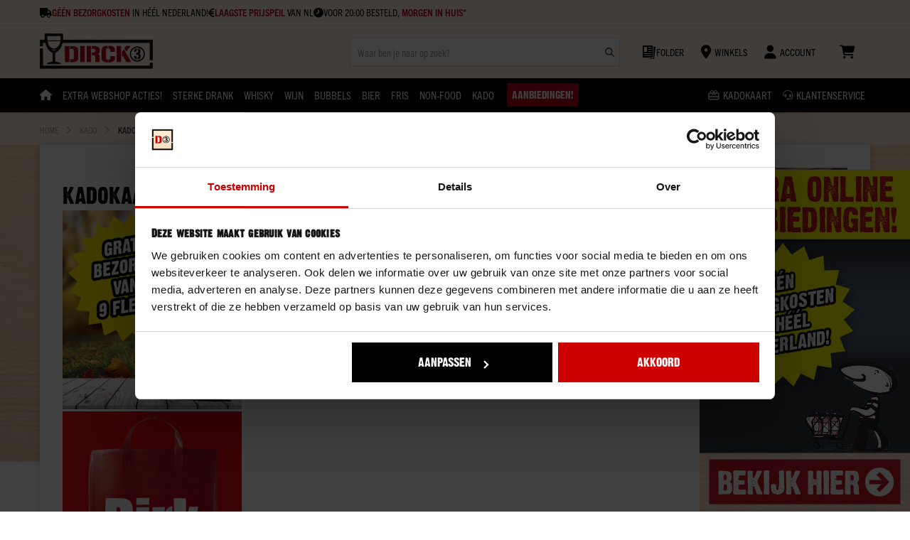

--- FILE ---
content_type: text/html; charset=UTF-8
request_url: https://www.dirckiii.nl/kado/kadokaart/
body_size: 34547
content:
<!doctype html>
<html lang="nl">
    <head prefix="og: http://ogp.me/ns# category: http://ogp.me/ns/category#">
        <script>
    var LOCALE = 'nl\u002DNL';
    var BASE_URL = 'https\u003A\u002F\u002Fwww.dirckiii.nl\u002F';
    var require = {
        'baseUrl': 'https\u003A\u002F\u002Fwww.dirckiii.nl\u002Fstatic\u002Fversion1768580883\u002Ffrontend\u002FAtvise\u002FChildTheme\u002Fnl_NL'
    };</script>        <script type="text/javascript">window.amasty_checkout_disabled=true;</script><meta charset="utf-8"/>
<meta name="title" content="Kadokaart - Kado"/>
<meta name="description" content="Bij Dirck3 vind je de beste aanbiedingen sterke drank, wijnen, bier en fris. Bestel hier gemakkelijk en snel online."/>
<meta name="keywords" content="Dirck3, Dirck 3, dirckiii, dirck iii, sterke drank, wijn, bier, fris"/>
<meta name="robots" content="INDEX,FOLLOW"/>
<meta name="viewport" content="width=device-width, initial-scale=1"/>
<meta name="format-detection" content="telephone=no"/>
<title>Kadokaart - Kado</title>
<link  rel="stylesheet" type="text/css"  media="all" href="https://www.dirckiii.nl/static/version1768580883/_cache/merged/a99179050776f990967b280b555a2da3.min.css" />
<link  rel="stylesheet" type="text/css"  media="screen and (min-width: 768px)" href="https://www.dirckiii.nl/static/version1768580883/frontend/Atvise/ChildTheme/nl_NL/css/styles-l.min.css" />
<link  rel="stylesheet" type="text/css"  media="print" href="https://www.dirckiii.nl/static/version1768580883/frontend/Atvise/ChildTheme/nl_NL/css/print.min.css" />
<link  rel="stylesheet" type="text/css"  media="all" href="https://www.dirckiii.nl/static/version1768580883/_cache/merged/26ba5dc3d34c9de28c38cec5d7fd13fe.min.css" />
<link  rel="stylesheet" type="text/css"  rel="stylesheet" type="text/css" href="https://kit.fontawesome.com/c6275acf37.css" />
<link  rel="stylesheet" type="text/css"  rel="stylesheet" type="text/css" href="https://use.typekit.net/mqc0mfr.css" />
<link  rel="stylesheet" type="text/css"  rel="stylesheet" type="text/css" href="https://cdn.jsdelivr.net/npm/@glidejs/glide@3.6.0/dist/css/glide.core.min.css" />
<script  type="text/javascript"  src="https://www.dirckiii.nl/static/version1768580883/frontend/Atvise/ChildTheme/nl_NL/requirejs/require.js"></script>
<script  type="text/javascript"  src="https://www.dirckiii.nl/static/version1768580883/frontend/Atvise/ChildTheme/nl_NL/mage/requirejs/mixins.js"></script>
<script  type="text/javascript"  src="https://www.dirckiii.nl/static/version1768580883/frontend/Atvise/ChildTheme/nl_NL/requirejs-config.js"></script>
<script  type="text/javascript"  src="https://www.dirckiii.nl/static/version1768580883/frontend/Atvise/ChildTheme/nl_NL/js/dirckiii/custom.js"></script>
<script  type="text/javascript"  src="https://www.dirckiii.nl/static/version1768580883/frontend/Atvise/ChildTheme/nl_NL/slick/js/dynamic-slick-loader.js"></script>
<script  type="text/javascript"  src="https://www.dirckiii.nl/static/version1768580883/frontend/Atvise/ChildTheme/nl_NL/slick/js/slick-slider.js"></script>
<script  type="text/javascript"  src="https://www.dirckiii.nl/static/version1768580883/frontend/Atvise/ChildTheme/nl_NL/js/dirckiii/glide.min.js"></script>
<script  type="text/javascript"  src="https://www.dirckiii.nl/static/version1768580883/frontend/Atvise/ChildTheme/nl_NL/MailPlus_MailPlus/js/set-mp-cookie.js"></script>
<script  type="text/javascript"  src="https://www.dirckiii.nl/static/version1768580883/frontend/Atvise/ChildTheme/nl_NL/js/dirckiii/preserve-category-image.js"></script>
<link  rel="canonical" href="https://www.dirckiii.nl/kado/kadokaart/" />
<link  rel="icon" type="image/x-icon" href="https://www.dirckiii.nl/media/favicon/default/DirckIII-facivon-256px.png" />
<link  rel="shortcut icon" type="image/x-icon" href="https://www.dirckiii.nl/media/favicon/default/DirckIII-facivon-256px.png" />
<meta name="google-site-verification" content="HygOwoK0dkHsgaCTInBE5j5jkMYbVYVHKsE1ELZFQUQ" />
<meta name="google-site-verification" content="N5sJyz3cxrT3CO7kon4Tid3xQy5hiRHsfRwMAPqVsQ4" />

<script>
        function resizeIframe(obj) {
          obj.style.height = obj.contentWindow.document.documentElement.scrollHeight + 'px';
        }
</script>

<link rel="stylesheet" href="https://use.fontawesome.com/releases/v5.0.13/css/all.css">
<link rel="stylesheet" href="https://kit.fontawesome.com/c6275acf37.css">
<meta name="google-site-verification" content="Hh3P5GgAH-_K1dWWVLJ8uZKWlR5_zo8AvqhCUbq-6ew" />
<meta name="google-site-verification" content="d4inWs0DNXqicqy4LEnzz_fzwxETLubAoY3okBEM6cU" />
<meta name="facebook-domain-verification" content="axvuqpkeng8k6wsf0zcxe58bqazuea" />

<style>
.amasty-xlanding-bottom-description {
    font-size: 14px;
}
.amasty-xlanding-bottom-description ul{
    list-style: disc;
    padding: 20px;
}
.amgdprcookie-form-container,
tbody.amgdprcookie-tbody {
    overflow-y: scroll !important;
}

/* Mega menu */
.nav-item.level1.nav-2-1 {
    width: 40%;
}

.nav-item.level1.nav-2-1 > .nav-panel {
    column-count: 2;
    column-gap: 1.5rem; /* ruimte tussen de kolommen */
}

/* Logo CSS */
.logo-wrapper:after {
    display: none;
}
.logo-wrapper--mobile:after {
    display: none;
}
.header-container .logo-wrapper .logo {
    margin: 0;
}

#CybotCookiebotDialogBodyContentTitle {
    font-family: 'Dirty Headline' !important;
}

.CybotCookiebotDialogBodyButton {
    font-family: 'Dirty Headline' !important;
    text-transform: uppercase;
    font-size: 1.6rem !important;
}
</style>

<meta name="google-site-verification" content="-h4N16z2QDCRGe_gLsPuw1rmBw3-jg_UGpbZrEMf2HQ" />
<meta name="p:domain_verify" content="ZAXiDKxHR1ssQ74otBgYhtPrZO3cxaT5"/>        
<script>
    window.getWpGA4Cookie = function(name) {
        match = document.cookie.match(new RegExp(name + '=([^;]+)'));
        if (match) return decodeURIComponent(match[1].replace(/\+/g, ' ')) ;
    };

    window.ga4AllowServices = false;

    var isCookieRestrictionModeEnabled = 0,
        currentWebsiteId = 1,
        cookieRestrictionName = 'user_allowed_save_cookie';

    if (isCookieRestrictionModeEnabled) {
        allowedCookies = window.getWpGA4Cookie(cookieRestrictionName);

        if (allowedCookies !== undefined) {
            allowedWebsites = JSON.parse(allowedCookies);

            if (allowedWebsites[currentWebsiteId] === 1) {
                window.ga4AllowServices = true;
            }
        }
    } else {
        window.ga4AllowServices = true;
    }
</script>
        <script>
        if (window.ga4AllowServices) {
            window.dataLayer = window.dataLayer || [];
                        var dl4Objects = [{"pageName":"Kadokaart - Kado","pageType":"category"}];
            for (var i in dl4Objects) {
                window.dataLayer.push({ecommerce: null});
                window.dataLayer.push(dl4Objects[i]);
            }
                        var wpGA4Cookies = ['wp_ga4_user_id','wp_ga4_customerGroup'];
            wpGA4Cookies.map(function (cookieName) {
                var cookieValue = window.getWpGA4Cookie(cookieName);
                if (cookieValue) {
                    var dl4Object = {};
                    dl4Object[cookieName.replace('wp_ga4_', '')] = cookieValue;
                    window.dataLayer.push(dl4Object);
                }
            });
        }
    </script>

    <!-- Google Tag Manager -->
<script>  if (window.ga4AllowServices) { (function(w,d,s,l,i){w[l]=w[l]||[];w[l].push({'gtm.start':
new Date().getTime(),event:'gtm.js'});var f=d.getElementsByTagName(s)[0],
j=d.createElement(s),dl=l!='dataLayer'?'&l='+l:'';j.async=true;j.src=
'https://www.googletagmanager.com/gtm.js?id='+i+dl;f.parentNode.insertBefore(j,f);
})(window,document,'script','dataLayer','GTM-TZKJM3L3');} </script>
<!-- End Google Tag Manager -->    <script type="text/x-magento-init">
        {
            "*": {
                "Magento_PageCache/js/form-key-provider": {
                    "isPaginationCacheEnabled":
                        0                }
            }
        }
    </script>
    </head>
    <body data-container="body"
          data-mage-init='{"loaderAjax": {}, "loader": { "icon": "https://www.dirckiii.nl/static/version1768580883/frontend/Atvise/ChildTheme/nl_NL/images/loader-2.gif"}}'
        id="html-body" class="amasty-jet-theme page-with-filter amasty-mega-menu page-products categorypath-kado-kadokaart category-kadokaart catalog-category-view page-layout-2columns-left">
        
<script src="https://www.dirckiii.nl/static/version1768580883/frontend/Atvise/ChildTheme/nl_NL/Magento_Theme/js/utils/svg-sprite.min.js" async></script>
<!-- Google Tag Manager (noscript) -->
<noscript><iframe src="https://www.googletagmanager.com/ns.html?id=GTM-TZKJM3L3"
height="0" width="0" style="display:none;visibility:hidden"></iframe></noscript>
<!-- End Google Tag Manager (noscript) -->
<script type="text/x-magento-init">
    {
        "*": {
            "Magento_PageBuilder/js/widget-initializer": {
                "config": {"[data-content-type=\"slider\"][data-appearance=\"default\"]":{"Magento_PageBuilder\/js\/content-type\/slider\/appearance\/default\/widget":false},"[data-content-type=\"map\"]":{"Magento_PageBuilder\/js\/content-type\/map\/appearance\/default\/widget":false},"[data-content-type=\"row\"]":{"Magento_PageBuilder\/js\/content-type\/row\/appearance\/default\/widget":false},"[data-content-type=\"tabs\"]":{"Magento_PageBuilder\/js\/content-type\/tabs\/appearance\/default\/widget":false},"[data-content-type=\"slide\"]":{"Magento_PageBuilder\/js\/content-type\/slide\/appearance\/default\/widget":{"buttonSelector":".pagebuilder-slide-button","showOverlay":"hover","dataRole":"slide"}},"[data-content-type=\"banner\"]":{"Magento_PageBuilder\/js\/content-type\/banner\/appearance\/default\/widget":{"buttonSelector":".pagebuilder-banner-button","showOverlay":"hover","dataRole":"banner"}},"[data-content-type=\"buttons\"]":{"Magento_PageBuilder\/js\/content-type\/buttons\/appearance\/inline\/widget":false},"[data-content-type=\"products\"][data-appearance=\"carousel\"]":{"Amasty_Xsearch\/js\/content-type\/products\/appearance\/carousel\/widget-override":false}},
                "breakpoints": {"desktop":{"label":"Desktop","stage":true,"default":true,"class":"desktop-switcher","icon":"Magento_PageBuilder::css\/images\/switcher\/switcher-desktop.svg","conditions":{"min-width":"1024px"},"options":{"products":{"default":{"slidesToShow":"5"}}}},"tablet":{"conditions":{"max-width":"1024px","min-width":"768px"},"options":{"products":{"default":{"slidesToShow":"4"},"continuous":{"slidesToShow":"3"}}}},"mobile":{"label":"Mobile","stage":true,"class":"mobile-switcher","icon":"Magento_PageBuilder::css\/images\/switcher\/switcher-mobile.svg","media":"only screen and (max-width: 768px)","conditions":{"max-width":"768px","min-width":"640px"},"options":{"products":{"default":{"slidesToShow":"3"}}}},"mobile-small":{"conditions":{"max-width":"640px"},"options":{"products":{"default":{"slidesToShow":"2"},"continuous":{"slidesToShow":"1"}}}}}            }
        }
    }
</script>

<script type="text/x-magento-init">
    {
        "body": {
            "addToWishlist": {"productType":["simple","virtual","downloadable","bundle","grouped","configurable","amgiftcard"]}        }
    }
</script>

<div class="cookie-status-message" id="cookie-status">
    The store will not work correctly when cookies are disabled.</div>
<script type="text&#x2F;javascript">document.querySelector("#cookie-status").style.display = "none";</script>
<script type="text/x-magento-init">
    {
        "*": {
            "cookieStatus": {}
        }
    }
</script>

<script type="text/x-magento-init">
    {
        "*": {
            "mage/cookies": {
                "expires": null,
                "path": "\u002F",
                "domain": ".www.dirckiii.nl",
                "secure": true,
                "lifetime": "3600"
            }
        }
    }
</script>
    <noscript>
        <div class="message global noscript">
            <div class="content">
                <p>
                    <strong>JavaScript lijkt te zijn uitgeschakeld in uw browser.</strong>
                    <span>
                        Voor de beste gebruikerservaring, zorg ervoor dat javascript ingeschakeld is voor uw browser.                    </span>
                </p>
            </div>
        </div>
    </noscript>

<script>
    window.cookiesConfig = window.cookiesConfig || {};
    window.cookiesConfig.secure = true;
</script><script>    require.config({
        map: {
            '*': {
                wysiwygAdapter: 'mage/adminhtml/wysiwyg/tiny_mce/tinymceAdapter'
            }
        }
    });</script><script>    require.config({
        paths: {
            googleMaps: 'https\u003A\u002F\u002Fmaps.googleapis.com\u002Fmaps\u002Fapi\u002Fjs\u003Fv\u003D3.53\u0026key\u003D'
        },
        config: {
            'Magento_PageBuilder/js/utils/map': {
                style: '',
            },
            'Magento_PageBuilder/js/content-type/map/preview': {
                apiKey: '',
                apiKeyErrorMessage: 'You\u0020must\u0020provide\u0020a\u0020valid\u0020\u003Ca\u0020href\u003D\u0027https\u003A\u002F\u002Fwww.dirckiii.nl\u002Fadminhtml\u002Fsystem_config\u002Fedit\u002Fsection\u002Fcms\u002F\u0023cms_pagebuilder\u0027\u0020target\u003D\u0027_blank\u0027\u003EGoogle\u0020Maps\u0020API\u0020key\u003C\u002Fa\u003E\u0020to\u0020use\u0020a\u0020map.'
            },
            'Magento_PageBuilder/js/form/element/map': {
                apiKey: '',
                apiKeyErrorMessage: 'You\u0020must\u0020provide\u0020a\u0020valid\u0020\u003Ca\u0020href\u003D\u0027https\u003A\u002F\u002Fwww.dirckiii.nl\u002Fadminhtml\u002Fsystem_config\u002Fedit\u002Fsection\u002Fcms\u002F\u0023cms_pagebuilder\u0027\u0020target\u003D\u0027_blank\u0027\u003EGoogle\u0020Maps\u0020API\u0020key\u003C\u002Fa\u003E\u0020to\u0020use\u0020a\u0020map.'
            },
        }
    });</script><script>
    require.config({
        shim: {
            'Magento_PageBuilder/js/utils/map': {
                deps: ['googleMaps']
            }
        }
    });</script>
    <script type="text/x-magento-init">
        {
            "*": {
                "Amasty_InvisibleCaptcha/js/action/am-recaptcha-configure": {
                    "formsToProtect": "form\u005Baction\u002A\u003D\u0022catalogsearch\u002Fresult\u0022\u005D,form\u005Baction\u002A\u003D\u0022https\u003A\u002F\u002Fwww.dirckiii.nl\u002Famasty_customform\u002Fform\u002Fsubmit\u002F\u0022\u005D,form\u005Baction\u002A\u003D\u0022customer\u002Faccount\u002Fcreatepost\u0022\u005D,form\u005Baction\u002A\u003D\u0022newsletter\u002Fsubscriber\u002Fnew\u0022\u005D,form\u005Baction\u002A\u003D\u0022contact\u002Findex\u002Fpost\u0022\u005D,form\u005Baction\u002A\u003D\u0022review\u002Fproduct\u002Fpost\u0022\u005D,form\u005Baction\u002A\u003D\u0022amasty_customform\u002Fform\u002Fsubmit\u0022\u005D",
                    "isEnabledOnPayments": "",
                    "checkoutRecaptchaValidateUrl": "https://www.dirckiii.nl/amcapthca/checkout/validate/",
                    "invisibleCaptchaCustomForm": "1",
                    "recaptchaConfig": {
                        "lang": "hl\u003Dnl",
                        "theme": "light",
                        "badge": "bottomright",
                        "sitekey": "6LcGDRkiAAAAAMw-pRyCUkZ7IT_3YmvOXGJxrltj",
                        "size": "invisible",
                        "isInvisible": true,
                        "recaptchaVersion": 3                    },
                    "reCaptchaErrorMessage": "Prove you are not a robot"
                 }
            }
        }
    </script>

            <script>
            // Fix to prevent 'no reCaptcha Token' error while slow site loading.
            // Submit button should catch am-captcha.js initialization8 first
            (function () {
                if (document.readyState === 'loading') {
                    document.addEventListener('DOMContentLoaded', onReadyStateListener);
                } else {
                    onReadyState();
                }

                function onReadyStateListener() {
                    onReadyState();
                }

                function onReadyState (formsOnPage) {
                    if (typeof formsOnPage === 'undefined') {
                        let formsToProtect = "form\u005Baction\u002A\u003D\u0022catalogsearch\u002Fresult\u0022\u005D,form\u005Baction\u002A\u003D\u0022https\u003A\u002F\u002Fwww.dirckiii.nl\u002Famasty_customform\u002Fform\u002Fsubmit\u002F\u0022\u005D,form\u005Baction\u002A\u003D\u0022customer\u002Faccount\u002Fcreatepost\u0022\u005D,form\u005Baction\u002A\u003D\u0022newsletter\u002Fsubscriber\u002Fnew\u0022\u005D,form\u005Baction\u002A\u003D\u0022contact\u002Findex\u002Fpost\u0022\u005D,form\u005Baction\u002A\u003D\u0022review\u002Fproduct\u002Fpost\u0022\u005D,form\u005Baction\u002A\u003D\u0022amasty_customform\u002Fform\u002Fsubmit\u0022\u005D";
                        let forms = formsToProtect.split(',');

                        formsOnPage = [];
                        forms.forEach(form => {
                            let existingForm = form ? document.querySelectorAll(form) : [];

                            if (existingForm.length) {
                                formsOnPage.push(existingForm);
                            }
                        })
                    }

                    formsOnPage.forEach(form => {
                        let submit = form[0].querySelector('[type="submit"]');
                        if (submit) {
                            let isAlreadyDisabled = submit.getAttribute('disabled');

                            if (!isAlreadyDisabled) {
                                submit.setAttribute('disabled', true);
                                submit.setAttribute('am-captcha-protect', true);
                            }
                        }
                    })
                }

                                window.addEventListener('amform-elements-rendered', function (event) {
                    onReadyState([event.detail.form]);
                });
                window.addEventListener('am-recaptcha-submit-event', function (event) {
                    onReadyState([event.detail.form]);
                });
                            })();
        </script>
    <style>
    
    @media only screen and (min-width: 1200px) {
        .header-container3  {
            padding-top: 0 !important;        
        }
        .header-primary.container,
        .nav.container {
            max-width: 1140px;
        }
        .header-primary.container > *,
        .nav.container > * {
            max-width: 1140px;
            margin: 0px auto;
            padding-left: 0px;
            padding-right: 0px;
        }   
    }   
    
    @media only screen and (max-width: 1199px) and (min-width: 992px) {
        .header-primary.container,
        .nav.container {
            max-width: 940px;
        }
        .header-primary.container > *,
        .nav.container > * {
            max-width: 940px;
            margin: 0px auto;
            padding-left: 0px;
            padding-right: 0px;
        } 
    }
    
    @media only screen and (max-width: 991px) and (min-width: 768px) {
        .header-primary.container,
        .nav.container {
            max-width: 720px;
        }
        .header-primary.container > *,
        .nav.container > * {
            max-width: 720px;
            margin: 0px auto;
            padding-left: 0px;
            padding-right: 0px;
        } 
    }
</style><div class="page-wrapper"><header id="ammenu-header-container" class="ammenu-header-container page-header">

<div class="header dirck-header">
    <div class="dirckiii-top-bar">
    <div class="dirckiii-top-bar-wrapper container flex justify-between items-center">
        <div class="usp-wrapper w-full md-w-3/5 py-3">
            <div data-content-type="html" data-appearance="default" data-element="main" data-decoded="true"><div id="header-usps" class="relative glide">
    <div class="glide__track w-full" data-glide-el="track">
        <ul class="glide__slides usp-items text-preset-8 lg-flex lg-gap-4">
            <li class="glide__slide usp-item lg-!w-fit">
                <div class="widget block block-static-block">
    <style>#html-body [data-pb-style=ASC3JQO]{justify-content:flex-start;display:flex;flex-direction:column;background-position:left top;background-size:cover;background-repeat:no-repeat;background-attachment:scroll}</style><div data-content-type="row" data-appearance="contained" data-element="main"><div class="d3_USP-free-delivery" data-enable-parallax="0" data-parallax-speed="0.5" data-background-images="{}" data-background-type="image" data-video-loop="true" data-video-play-only-visible="true" data-video-lazy-load="true" data-video-fallback-src="" data-element="inner" data-pb-style="ASC3JQO"><div data-content-type="text" data-appearance="default" data-element="main"><i class="fa-solid fa-truck"></i>
<p><a title="Bezorgkosten" href="/faqs/hoeveel-bezorgkosten-moet-ik-betalen/"><strong>Géén bezorgkosten</strong> in héél Nederland!</a></p></div></div></div></div>

            </li>
            <li class="glide__slide usp-item lg-!w-fit">
                <div class="widget block block-static-block">
    <style>#html-body [data-pb-style=WN393OL]{justify-content:flex-start;display:flex;flex-direction:column;background-position:left top;background-size:cover;background-repeat:no-repeat;background-attachment:scroll}</style><div data-content-type="row" data-appearance="contained" data-element="main"><div class="d3_USP-lowest-prices" data-enable-parallax="0" data-parallax-speed="0.5" data-background-images="{}" data-background-type="image" data-video-loop="true" data-video-play-only-visible="true" data-video-lazy-load="true" data-video-fallback-src="" data-element="inner" data-pb-style="WN393OL"><div data-content-type="text" data-appearance="default" data-element="main"><i class="fa-solid fa-euro-sign"></i>
<p><strong>Laagste prijspeil</strong> van NL</p></div></div></div></div>

            </li>
            <li class="glide__slide usp-item lg-!w-fit">
                <div class="widget block block-static-block">
    <style>#html-body [data-pb-style=YBV481E]{justify-content:flex-start;display:flex;flex-direction:column;background-position:left top;background-size:cover;background-repeat:no-repeat;background-attachment:scroll}</style><div data-content-type="row" data-appearance="contained" data-element="main"><div class="d3_USP-cutoff-delivery" data-enable-parallax="0" data-parallax-speed="0.5" data-background-images="{}" data-background-type="image" data-video-loop="true" data-video-play-only-visible="true" data-video-lazy-load="true" data-video-fallback-src="" data-element="inner" data-pb-style="YBV481E"><div data-content-type="text" data-appearance="default" data-element="main"><i class="fa-solid fa-clock-eight"></i>
<p><a title="Leveringsvoorwaarden" href="/faqs/bezorgdagen-en-tijden/">Voor 20:00 besteld, <strong>morgen in huis</strong>*</a></p></div></div></div></div>

            </li>
        </ul>
    </div>
</div></div>        </div>

        <div class="custom-links hidden md-!block xl-!hidden">
            <div data-content-type="html" data-appearance="default" data-element="main" data-decoded="true"><ul class="ammenu-items">
   <li class="ammenu-item">
      <a href="/dirckiii-digitale-kadokaart" class="ammenu-link">
         <p class="ammenu-text-block">
            <i class="fa-solid fa-gift-card"></i>
            <span class="ammenu-text">Kadokaart</span>
         </p>
      </a>
   </li>
   <li class="ammenu-item">
      <a href="/klantenservice" class="ammenu-link">
         <p class="ammenu-text-block">
            <i class="fa-solid fa-headset"></i>
            <span class="ammenu-text">Klantenservice</span>
         </p>
      </a>
   </li>
</ul></div>        </div>
    </div>
</div>

<script>
    document.addEventListener('DOMContentLoaded', () => {
        const checkGlideElement = setInterval(() => {
            const headerUsps = document.querySelector('#header-usps');

            if (headerUsps && window.innerWidth <= 1200 && typeof Glide !== 'undefined') {
                const headerGlide = new Glide('#header-usps', {
                    type: 'carousel',
                    perView: 1,
                    gap: 0,
                    autoplay: 3000,
                    hoverpause: true,
                    animationDuration: 500,
                    rewind: false
                });

                headerGlide.mount();
                clearInterval(checkGlideElement);
            }
        }, 100);
    });
</script>
    <div id="stickyHeader">
        <div class="bg-secondary !py-4">
            <div class="container flex flex-wrap items-center">
                
                
<!-- ko scope: 'index = ammenu_hamburger_toggle' -->
    <!-- ko if: $data.source.isMobile() || false -->
        <button class="ammenu-button -hamburger -trigger"
                aria-controls="ammenu-sidebar"
                aria-haspopup="menu"
                type="button"
                title="Toggling menu"
                data-bind="
                    style: {
                        color: color_settings.hamburger_icon_color
                    },
                    event: {
                        click: toggling
                    },
                    attr: {
                        'aria-expanded': isOpen().toString()
                    }">
        </button>
                    <style>
                @media (min-width: 769px) {
                    .ammenu-button.-hamburger.-trigger {
                        display: none;
                    }
                }
            </style>
            <!-- /ko -->
<!-- /ko -->
                                

<a class="logo ammenu-logo "
   href="https://www.dirckiii.nl/"
   title="Dirck3&#x20;-&#x20;De&#x20;goedkoopste&#x20;en&#x20;beste&#x20;slijterij&#x20;van&#x20;Nederland&#x21;"
   aria-label="store logo">
            <img src="https://www.dirckiii.nl/media/logo/websites/1/Group_3_2x.png"
             title="Dirck3&#x20;-&#x20;De&#x20;goedkoopste&#x20;en&#x20;beste&#x20;slijterij&#x20;van&#x20;Nederland&#x21;"
             alt="Dirck3&#x20;-&#x20;De&#x20;goedkoopste&#x20;en&#x20;beste&#x20;slijterij&#x20;van&#x20;Nederland&#x21;"
             class="logo-image"
            width="231"            height="70" />
        </a>

                                
<section class="amsearch-wrapper-block"
         data-amsearch-wrapper="block"
         data-bind="
            scope: 'amsearch_wrapper',
            mageInit: {
                'Magento_Ui/js/core/app': {
                    components: {
                        amsearch_wrapper: {
                            component: 'Amasty_Xsearch/js/wrapper',
                            data: {&quot;url&quot;:&quot;https:\/\/www.dirckiii.nl\/amasty_xsearch\/autocomplete\/index\/&quot;,&quot;url_result&quot;:&quot;https:\/\/www.dirckiii.nl\/catalogsearch\/result\/&quot;,&quot;url_popular&quot;:&quot;https:\/\/www.dirckiii.nl\/search\/term\/popular\/&quot;,&quot;isDynamicWidth&quot;:false,&quot;isProductBlockEnabled&quot;:true,&quot;width&quot;:850,&quot;displaySearchButton&quot;:false,&quot;fullWidth&quot;:false,&quot;minChars&quot;:3,&quot;delay&quot;:500,&quot;currentUrlEncoded&quot;:&quot;aHR0cHM6Ly93d3cuZGlyY2tpaWkubmwva2Fkby9rYWRva2FhcnQv&quot;,&quot;color_settings&quot;:[],&quot;popup_display&quot;:0,&quot;preloadEnabled&quot;:false,&quot;isSeoUrlsEnabled&quot;:false,&quot;seoKey&quot;:&quot;search&quot;,&quot;isSaveSearchInputValueEnabled&quot;:false}                        }
                    }
                }
            }">
    <div class="amsearch-form-block"
          data-bind="
              style: {
                    width: resized() ? data.width + 'px' : ''
              },
              css: {
                '-opened': opened
              },
              afterRender: initCssVariables">
                
<section class="amsearch-input-wrapper"
         data-bind="
            css: {
                '-dynamic-width': data.isDynamicWidth,
                '-match': $data.readyForSearch(),
                '-typed': inputValue && inputValue().length
            }">
    <input type="text"
           name="q"
           placeholder="Waar&#x20;ben&#x20;je&#x20;naar&#x20;op&#x20;zoek&#x3F;"
           class="amsearch-input"
           maxlength="128"
           role="combobox"
           aria-haspopup="false"
           aria-autocomplete="both"
           autocomplete="off"
           aria-expanded="false"
           data-amsearch-block="input"
           enterkeyhint="search"
           data-bind="
                afterRender: initInputValue,
                hasFocus: focused,
                value: inputValue,
                event: {
                    keypress: onEnter
                },
                valueUpdate: 'input'">
    <!-- ko template: { name: templates.loader } --><!-- /ko -->
    <button class="amsearch-button -close -clear -icon"
            style="display: none"
            data-bind="
                event: {
                    click: inputValue.bind(this, '')
                },
                attr: {
                    title: $t('Clear Field')
                },
                visible: inputValue && inputValue().length">
    </button>
    <button class="amsearch-button -loupe -clear -icon -disabled"
            data-bind="
                event: {
                    click: search
                },
                css: {
                    '-disabled': !$data.match()
                },
                attr: {
                    title: $t('Search')
                }">
    </button>
</section>
        
        
<section class="amsearch-result-section"
         data-amsearch-js="results"
         style="display: none;"
         data-bind="
            css: {
                '-small': $data.data.width < 700 && !$data.data.fullWidth
            },
            afterRender: function (node) {
                initResultSection(node, 1)
            },
            style: resultSectionStyles(),
            visible: $data.opened()">
    <!-- ko if: !$data.match() && $data.preload() -->
        <!-- ko template: { name: templates.preload } --><!-- /ko -->
    <!-- /ko -->
    <!-- ko if: $data.match() -->
        <!-- ko template: { name: templates.results } --><!-- /ko -->
    <!-- /ko -->
    <!-- ko if: $data.message() && $data.message().length -->
        <!-- ko template: { name: templates.message } --><!-- /ko -->
    <!-- /ko -->
</section>
    </div>
        <div class="focusable-trap" data-bind="event: { focusin: close }" tabindex="0"></div>
</section>

                <div class="dirckiii-icons-container ml-auto md-ml-0"><div class="dirckiii-header-links folder-link">
    <a href="/folder/">
        <svg width="19" height="19" viewBox="0 0 16 16" fill="none" xmlns="http://www.w3.org/2000/svg">
        <path d="M14.3092 1.50183L12.8709 1.33124V14.0382C12.8709 14.6905 12.3558 15.2022 11.7069 15.2022H5.67952L12.7003 15.9916C13.1786 16.0585 13.6235 15.7173 13.6603 15.239L15.0986 2.42834C15.1655 1.95003 14.8243 1.53862 14.3092 1.50517V1.50183Z" fill="black"/>
        <path d="M11.9176 13.4295V0.856276C11.9176 0.377966 11.5397 0 11.0948 0H0.822828C0.377965 0 0 0.377966 0 0.856276V13.4261C0 13.871 0.377965 14.249 0.822828 14.249H11.0981C11.543 14.249 11.921 13.871 11.921 13.4261L11.9176 13.4295ZM1.40817 1.77945H5.23131V7.54259H1.40817V1.77945ZM1.39814 9.17486H10.5128V10.0044H1.39814V9.17486ZM10.5195 12.4729H1.40483V11.6433H10.5195V12.4729ZM10.5195 7.54259H6.68631V6.71307H10.5195V7.54259ZM10.5195 5.07745H6.68631V4.24793H10.5195V5.07745ZM10.5195 2.61231H6.68631V1.78279H10.5195V2.61231Z" fill="black"/>
        </svg>
        <span>Folder</span>
    </a>
</div><div class="dirckiii-header-links stores-link">
    <a href="/winkels/">
        <i class="fa-solid fa-location-dot"></i>
        <span>Winkels</span>
    </a>
</div><div class="dirckiii-header-links account-link">
    <a href="/customer/account/">
        <i class="fa-solid fa-user"></i>
        <span>Account</span>
    </a>
</div>
<div data-block="minicart" class="minicart-wrapper amtheme-header-icon" data-amtheme-js="minicart">
    <a class="action showcart" href="https://www.dirckiii.nl/checkout/cart/"
       data-bind="scope: 'minicart_content'"
       aria-label="Winkelwagen"
       title="Winkelwagen" >
       <i class="fa-solid fa-cart-shopping"></i>
        <span class="counter qty empty"
              data-bind="css: {
                        empty: !!getCartParam('summary_count') == false && !isLoading()
                    },
                    blockLoader: isLoading">
            <span class="counter-number">
                <!-- ko text: getCartParam('summary_count') --><!-- /ko -->
            </span>
            <span class="counter-label">
                <!-- ko if: getCartParam('summary_count') -->
                    <!-- ko text: getCartParam('summary_count') --><!-- /ko -->
                    <!-- ko i18n: 'items' --><!-- /ko -->
                <!-- /ko -->
            </span>
        </span>
    </a>
            <div class="block block-minicart "
             data-role="dropdownDialog"
             data-mage-init='{"dropdownDialog":{
                "appendTo":"[data-block=minicart]",
                "triggerTarget":".showcart",
                "timeout": "2000",
                "closeOnMouseLeave": false,
                "closeOnEscape": true,
                "triggerClass":"active",
                "parentClass":"active",
                "buttons":[]}}'>
            <div id="minicart-content-wrapper"
                 class="amtheme-minicart-content qty-round"
                 data-bind="scope: 'minicart_content'">
                <!-- ko template: getTemplate() --><!-- /ko -->
                            </div>
            <div class="minicart-validation-message-wrapper" style="display: none;">
                <!-- BLOCK minicart.validation.message -->    <span class="checkout-disabled">
                    <span class='checkout-message'><span class='error-checkout'>Afrekenen niet mogelijk!</span> <strong>Bezorging mogelijk vanaf minimaal 6 flessen (in de mix) en in veelvouden van 3.</strong> <span class='last'>Bestel dus 6, 9, 12, 15, etc.</span></span>            </span>

<!-- /BLOCK minicart.validation.message -->            </div>
            <script>
            require(['jquery', 'Magento_Customer/js/customer-data', 'domReady!'], function($, customerData) {
                var cartData = customerData.get('cart');
                
                function buildMessageHtml(validationMessage) {
                    if (!validationMessage) {
                        return '<span class="checkout-disabled"><span class="checkout-message"><span class="error-checkout">Afrekenen niet mogelijk!</span> <strong>Bezorging mogelijk vanaf minimaal 6 flessen (in de mix) en in veelvouden van 3.</strong> <span class="last">Bestel dus 6, 9, 12, 15, etc.</span></span></span>';
                    }
                    return '<span class="checkout-disabled"><span class="checkout-message"><span class="error-checkout">Afrekenen niet mogelijk!</span> <strong>' + $('<div>').text(validationMessage).html() + '</strong></span></span>';
                }
                
                function updateMinicartActions() {
                    var $actionsPrimary = $('#minicart-content-wrapper .actions .actions-primary');
                    var $viewcartLink = $actionsPrimary.find('.action.viewcart');
                    var $messageWrapper = $('.minicart-validation-message-wrapper');
                    var $messageInjected = $actionsPrimary.find('.minicart-validation-message-injected');
                    
                    if (!$actionsPrimary.length || !$viewcartLink.length) {
                        return;
                    }
                    
                    // Get checkout status from cart data
                    var cartDataValue = cartData();
                    var isCheckoutAvailable = cartDataValue && cartDataValue.possible_onepage_checkout === true;
                    var validationMessage = cartDataValue && cartDataValue.checkout_validation_message ? cartDataValue.checkout_validation_message : null;
                    
                    // Use cart data message if available, otherwise use PHP template
                    var messageHtml = null;
                    if (validationMessage !== null && validationMessage !== undefined) {
                        messageHtml = buildMessageHtml(validationMessage);
                    } else if ($messageWrapper.length) {
                        messageHtml = $messageWrapper.html();
                    }
                    
                    // Inject or update validation message BEFORE viewcart if checkout is not available
                    if (!isCheckoutAvailable && messageHtml && messageHtml.trim()) {
                        if ($messageInjected.length) {
                            $messageInjected.html(messageHtml);
                        } else {
                            $actionsPrimary.prepend('<span class="minicart-validation-message-injected">' + messageHtml + '</span>');
                        }
                    } else {
                        // Remove message if checkout becomes available
                        if ($messageInjected.length) {
                            $messageInjected.remove();
                        }
                    }
                    
                    // Disable/enable viewcart link based on checkout availability
                    if (!isCheckoutAvailable) {
                        $viewcartLink.addClass('disabled').css('pointer-events', 'none').css('opacity', '0.5');
                    } else {
                        $viewcartLink.removeClass('disabled').css('pointer-events', '').css('opacity', '');
                    }
                }
                
                // Subscribe to cart data changes
                cartData.subscribe(function() {
                    setTimeout(updateMinicartActions, 100);
                });
                
                // Initial updates
                setTimeout(updateMinicartActions, 100);
                setTimeout(updateMinicartActions, 500);
                setTimeout(updateMinicartActions, 1000);
                
                // Listen for minicart content updates
                $(document).on('contentUpdated', '#minicart-content-wrapper', function() {
                    setTimeout(updateMinicartActions, 100);
                });
            });
            </script>
        </div>
        <script>
        window.checkout = {"shoppingCartUrl":"https:\/\/www.dirckiii.nl\/checkout\/cart\/","checkoutUrl":"https:\/\/www.dirckiii.nl\/checkout\/","updateItemQtyUrl":"https:\/\/www.dirckiii.nl\/checkout\/sidebar\/updateItemQty\/","removeItemUrl":"https:\/\/www.dirckiii.nl\/checkout\/sidebar\/removeItem\/","imageTemplate":"Magento_Catalog\/product\/image_with_borders","baseUrl":"https:\/\/www.dirckiii.nl\/","minicartMaxItemsVisible":5,"websiteId":"1","maxItemsToDisplay":10,"storeId":"1","storeGroupId":"1","agreementIds":["2","4"],"customerLoginUrl":"https:\/\/www.dirckiii.nl\/customer\/account\/login\/referer\/aHR0cHM6Ly93d3cuZGlyY2tpaWkubmwva2Fkby9rYWRva2FhcnQv\/","isRedirectRequired":false,"autocomplete":"off","captcha":{"user_login":{"isCaseSensitive":false,"imageHeight":50,"imageSrc":"","refreshUrl":"https:\/\/www.dirckiii.nl\/captcha\/refresh\/","isRequired":false,"timestamp":1768995236}}};
    </script>
    <script type="text/x-magento-init">
        {
            "[data-block='minicart']": {
                "Magento_Ui/js/core/app": {"components":{"minicart_content":{"children":{"subtotal.container":{"children":{"subtotal":{"children":{"subtotal.totals":{"config":{"display_cart_subtotal_incl_tax":1,"display_cart_subtotal_excl_tax":0,"template":"Magento_Tax\/checkout\/minicart\/subtotal\/totals"},"children":{"subtotal.totals.msrp":{"component":"Magento_Msrp\/js\/view\/checkout\/minicart\/subtotal\/totals","config":{"displayArea":"minicart-subtotal-hidden","template":"Magento_Msrp\/checkout\/minicart\/subtotal\/totals"}}},"component":"Magento_Tax\/js\/view\/checkout\/minicart\/subtotal\/totals"}},"component":"uiComponent","config":{"template":"Magento_Checkout\/minicart\/subtotal"}}},"component":"uiComponent","config":{"displayArea":"subtotalContainer"}},"item.renderer":{"component":"Magento_Checkout\/js\/view\/cart-item-renderer","config":{"displayArea":"defaultRenderer","template":"Magento_Checkout\/minicart\/item\/default"},"children":{"item.image":{"component":"Magento_Catalog\/js\/view\/image","config":{"template":"Magento_Catalog\/product\/image","displayArea":"itemImage"}},"checkout.cart.item.price.sidebar":{"component":"uiComponent","config":{"template":"Magento_Checkout\/minicart\/item\/price","displayArea":"priceSidebar"}}}},"extra_info":{"component":"uiComponent","config":{"displayArea":"extraInfo"}},"promotion":{"component":"uiComponent","config":{"displayArea":"promotion"}}},"config":{"itemRenderer":{"default":"defaultRenderer","simple":"defaultRenderer","virtual":"defaultRenderer"},"template":"Magento_Checkout\/minicart\/content","is_open_minicart":false},"component":"Magento_Checkout\/js\/view\/minicart"}},"types":[]}            },
            "*": {
                                "Magento_Ui/js/block-loader": "https\u003A\u002F\u002Fwww.dirckiii.nl\u002Fstatic\u002Fversion1768580883\u002Ffrontend\u002FAtvise\u002FChildTheme\u002Fnl_NL\u002Fimages\u002Floader\u002D1.gif"
            }
        }
    </script>
</div>
</div>            </div>
        </div>

        


    <div class="ammenu-robots-navigation">
        <nav class="navigation" data-action="navigation" aria-disabled="true" aria-hidden="true" tabindex="-1">
            <ul aria-disabled="true" aria-hidden="true">
                <li class="nav-1" role="presentation"><a href="https://www.dirckiii.nl/webshop-5-jaar" tabindex="-1" title="Extra&#x20;webshop&#x20;acties&#x21;">Extra webshop acties!</a></li><li class="nav-2" role="presentation"><a href="https://www.dirckiii.nl/sterke-drank/" tabindex="-1" title="Sterke&#x20;drank">Sterke drank</a><ul class="submenu"><li class="nav-2-0" role="presentation"><a href="https://www.dirckiii.nl/#" tabindex="-1" title="Soort">Soort</a><ul class="submenu"><li class="nav-2-0-0" role="presentation"><a href="https://www.dirckiii.nl/gin" tabindex="-1" title="Gin">Gin</a></li><li class="nav-2-0-1" role="presentation"><a href="https://www.dirckiii.nl/vodka" tabindex="-1" title="Vodka">Vodka</a></li><li class="nav-2-0-2" role="presentation"><a href="https://www.dirckiii.nl/rum" tabindex="-1" title="Rum">Rum</a></li><li class="nav-2-0-3" role="presentation"><a href="https://www.dirckiii.nl/cognac" tabindex="-1" title="Cognac">Cognac</a></li><li class="nav-2-0-4" role="presentation"><a href="https://www.dirckiii.nl/vieux" tabindex="-1" title="Vieux">Vieux</a></li><li class="nav-2-0-5" role="presentation"><a href="https://www.dirckiii.nl/jenever" tabindex="-1" title="Jenever">Jenever</a></li><li class="nav-2-0-6" role="presentation"><a href="https://www.dirckiii.nl/kant-en-klare-cocktails" tabindex="-1" title="Kant&#x20;en&#x20;klare&#x20;cocktails">Kant en klare cocktails</a></li><li class="nav-2-0-7" role="presentation"><a href="https://www.dirckiii.nl/likeuren-likorettes" tabindex="-1" title="Likeuren">Likeuren</a></li><li class="nav-2-0-8" role="presentation"><a href="https://www.dirckiii.nl/tequila" tabindex="-1" title="Tequila">Tequila</a></li><li class="nav-2-0-9" role="presentation"><a href="https://www.dirckiii.nl/cocktails" tabindex="-1" title="Cocktails">Cocktails</a></li><li class="nav-2-0-10" role="presentation"><a href="" tabindex="-1" title="Shots">Shots</a></li><li class="nav-2-0-11" role="presentation"><a href="https://www.dirckiii.nl/beerenburg-bitters" tabindex="-1" title="Beerenburg&#x20;en&#x20;bitters">Beerenburg en bitters</a></li><li class="nav-2-0-12" role="presentation"><a href="https://www.dirckiii.nl/sterke-drank/soort/likorettes-en-premixen/" tabindex="-1" title="Likorettes&#x20;en&#x20;premixen">Likorettes en premixen</a></li><li class="nav-2-0-13" role="presentation"><a href="https://www.dirckiii.nl/vermouth" tabindex="-1" title="Vermouth">Vermouth</a></li><li class="nav-2-0-14" role="presentation"><a href="https://www.dirckiii.nl/alcoholvrij" tabindex="-1" title="Alcoholvrij">Alcoholvrij</a></li><li class="nav-2-0-15" role="presentation"><a href="https://www.dirckiii.nl/xxl-flessen" tabindex="-1" title="XXL&#x20;1,5&#x20;liter&#x20;flessen">XXL 1,5 liter flessen</a></li><li class="nav-2-0-16" role="presentation"><a href="https://www.dirckiii.nl/sterke-drank-kado" tabindex="-1" title="Sterke&#x20;drank&#x20;kado">Sterke drank kado</a></li><li class="nav-2-0-17" role="presentation"><a href="https://www.dirckiii.nl/over-onze-sterke-dranken" tabindex="-1" title="Over&#x20;onze&#x20;sterke&#x20;dranken">Over onze sterke dranken</a></li></ul></li><li class="nav-2-1" role="presentation"><a href="" tabindex="-1" title="Prijs">Prijs</a><ul class="submenu"><li class="nav-2-1-0" role="presentation"><a href="https://www.dirckiii.nl/sterke-drank/?price=0.00-10.00" tabindex="-1" title="Tot&#x20;&#x20AC;10">Tot €10</a></li><li class="nav-2-1-1" role="presentation"><a href="https://www.dirckiii.nl/sterke-drank/?price=10.00-20.00" tabindex="-1" title="&#x20AC;10&#x20;tot&#x20;&#x20AC;20">€10 tot €20</a></li><li class="nav-2-1-2" role="presentation"><a href="https://www.dirckiii.nl/sterke-drank/?price=20.00-30.00" tabindex="-1" title="&#x20AC;20&#x20;tot&#x20;&#x20AC;30">€20 tot €30</a></li><li class="nav-2-1-3" role="presentation"><a href="https://www.dirckiii.nl/sterke-drank/?price=30.00-1000.00" tabindex="-1" title="&#x20AC;30&#x20;en&#x20;meer">€30 en meer</a></li></ul></li><li class="nav-2-2" role="presentation"><a href="" tabindex="-1" title="Merk">Merk</a><ul class="submenu"><li class="nav-2-2-0" role="presentation"><a href="https://www.dirckiii.nl/sterke-drank/merk/dirck3-merken/" tabindex="-1" title="Dirck3&#x20;merken">Dirck3 merken</a></li><li class="nav-2-2-1" role="presentation"><a href="https://www.dirckiii.nl/bacardi" tabindex="-1" title="Bacardi">Bacardi</a></li><li class="nav-2-2-2" role="presentation"><a href="https://www.dirckiii.nl/smirnoff-vodka" tabindex="-1" title="Smirnoff">Smirnoff</a></li><li class="nav-2-2-3" role="presentation"><a href="https://www.dirckiii.nl/hendricks-gin" tabindex="-1" title="Hendrick&#x27;s">Hendrick&#039;s</a></li><li class="nav-2-2-4" role="presentation"><a href="https://www.dirckiii.nl/johnnie-walker-whisky" tabindex="-1" title="Johnnie&#x20;Walker">Johnnie Walker</a></li><li class="nav-2-2-5" role="presentation"><a href="https://www.dirckiii.nl/licor-43" tabindex="-1" title="Licor&#x20;43">Licor 43</a></li><li class="nav-2-2-6" role="presentation"><a href="https://www.dirckiii.nl/sterke-drank" tabindex="-1" title="Alle&#x20;merken">Alle merken</a></li></ul></li></ul></li><li class="nav-3" role="presentation"><a href="https://www.dirckiii.nl/whisky" tabindex="-1" title="Whisky">Whisky</a><ul class="submenu"><li class="nav-3-0" role="presentation"><a href="" tabindex="-1" title="Soort">Soort</a><ul class="submenu"><li class="nav-3-0-0" role="presentation"><a href="https://www.dirckiii.nl/single-malt-whisky" tabindex="-1" title="Malt">Malt</a></li><li class="nav-3-0-1" role="presentation"><a href="https://www.dirckiii.nl/blend-whisky" tabindex="-1" title="Blend">Blend</a></li><li class="nav-3-0-2" role="presentation"><a href="https://www.dirckiii.nl/bourbon-whiskey" tabindex="-1" title="Bourbon">Bourbon</a></li><li class="nav-3-0-3" role="presentation"><a href="https://www.dirckiii.nl/whisky" tabindex="-1" title="Alle&#x20;soorten">Alle soorten</a></li></ul></li><li class="nav-3-1" role="presentation"><a href="https://www.dirckiii.nl/#" tabindex="-1" title="Land">Land</a><ul class="submenu"><li class="nav-3-1-0" role="presentation"><a href="https://www.dirckiii.nl/schotse-whisky" tabindex="-1" title="Schotland">Schotland</a></li><li class="nav-3-1-1" role="presentation"><a href="https://www.dirckiii.nl/ierse-whiskey" tabindex="-1" title="Ierland">Ierland</a></li><li class="nav-3-1-2" role="presentation"><a href="https://www.dirckiii.nl/amerikaanse-whiskey" tabindex="-1" title="Amerika">Amerika</a></li><li class="nav-3-1-3" role="presentation"><a href="https://www.dirckiii.nl/whisky" tabindex="-1" title="Alle&#x20;landen">Alle landen</a></li></ul></li><li class="nav-3-2" role="presentation"><a href="https://www.dirckiii.nl/#" tabindex="-1" title="Smaak">Smaak</a><ul class="submenu"><li class="nav-3-2-0" role="presentation"><a href="https://www.dirckiii.nl/whisky?smaakprofiel=72" tabindex="-1" title="Fruitig&#x20;&amp;&#x20;elegant">Fruitig &amp; elegant</a></li><li class="nav-3-2-1" role="presentation"><a href="https://www.dirckiii.nl/whisky?smaakprofiel=73" tabindex="-1" title="Krachtig&#x20;&amp;&#x20;rokerig">Krachtig &amp; rokerig</a></li><li class="nav-3-2-2" role="presentation"><a href="https://www.dirckiii.nl/whisky?smaakprofiel=74" tabindex="-1" title="Kruidig&#x20;&amp;&#x20;complex">Kruidig &amp; complex</a></li><li class="nav-3-2-3" role="presentation"><a href="https://www.dirckiii.nl/whisky?smaakprofiel=75" tabindex="-1" title="Vol&#x20;&amp;&#x20;rijk">Vol &amp; rijk</a></li></ul></li><li class="nav-3-3" role="presentation"><a href="https://www.dirckiii.nl/#" tabindex="-1" title="Prijs">Prijs</a><ul class="submenu"><li class="nav-3-3-0" role="presentation"><a href="https://www.dirckiii.nl/whisky/?price=0.00-10.00" tabindex="-1" title="Tot&#x20;&#x20AC;10">Tot €10</a></li><li class="nav-3-3-1" role="presentation"><a href="https://www.dirckiii.nl/whisky/?price=10.00-20.00" tabindex="-1" title="&#x20AC;10&#x20;tot&#x20;&#x20AC;20">€10 tot €20</a></li><li class="nav-3-3-2" role="presentation"><a href="https://www.dirckiii.nl/whisky/?price=20.00-30.00" tabindex="-1" title="&#x20AC;20&#x20;-&#x20;&#x20AC;30">€20 - €30</a></li><li class="nav-3-3-3" role="presentation"><a href="https://www.dirckiii.nl/whisky/?price=30.00-1000.00" tabindex="-1" title="&#x20AC;30&#x20;en&#x20;meer">€30 en meer</a></li></ul></li></ul></li><li class="nav-4" role="presentation"><a href="https://www.dirckiii.nl/wijn" tabindex="-1" title="Wijn">Wijn</a><ul class="submenu"><li class="nav-4-0" role="presentation"><a href="https://www.dirckiii.nl/#" tabindex="-1" title="Soort">Soort</a><ul class="submenu"><li class="nav-4-0-0" role="presentation"><a href="https://www.dirckiii.nl/witte-wijn" tabindex="-1" title="Wit">Wit</a></li><li class="nav-4-0-1" role="presentation"><a href="https://www.dirckiii.nl/rode-wijn" tabindex="-1" title="Rood">Rood</a></li><li class="nav-4-0-2" role="presentation"><a href="https://www.dirckiii.nl/rose-wijn" tabindex="-1" title="Ros&#xE9;">Rosé</a></li><li class="nav-4-0-3" role="presentation"><a href="https://www.dirckiii.nl/alcoholvrije-wijn" tabindex="-1" title="Alcoholvrij">Alcoholvrij</a></li><li class="nav-4-0-4" role="presentation"><a href="https://www.dirckiii.nl/port" tabindex="-1" title="Port">Port</a></li><li class="nav-4-0-5" role="presentation"><a href="https://www.dirckiii.nl/sherry" tabindex="-1" title="Sherry">Sherry</a></li><li class="nav-4-0-6" role="presentation"><a href="https://www.dirckiii.nl/wijn/soort/wijn-overig/" tabindex="-1" title="Wijn&#x20;overig">Wijn overig</a></li><li class="nav-4-0-7" role="presentation"><a href="https://www.dirckiii.nl/getipt-in-de-pers" tabindex="-1" title="Hamersma">Hamersma</a></li><li class="nav-4-0-8" role="presentation"><a href="https://www.dirckiii.nl/onze-wijnen" tabindex="-1" title="Over&#x20;onze&#x20;wijnen">Over onze wijnen</a></li><li class="nav-4-0-9" role="presentation"><a href="https://www.dirckiii.nl/top-5-wijnen-voor-de-lekkerste-maaltijden" tabindex="-1" title="Welke&#x20;wijn&#x20;bij...">Welke wijn bij...</a></li></ul></li><li class="nav-4-1" role="presentation"><a href="https://www.dirckiii.nl/#" tabindex="-1" title="Smaak">Smaak</a><ul class="submenu"><li class="nav-4-1-0" role="presentation"><a href="https://www.dirckiii.nl/wijn?smaakprofiel=64" tabindex="-1" title="Fris&#x20;&amp;&#x20;fruitig&#x20;wit">Fris &amp; fruitig wit</a></li><li class="nav-4-1-1" role="presentation"><a href="https://www.dirckiii.nl/wijn?smaakprofiel=700" tabindex="-1" title="Vol&#x20;wit">Vol wit</a></li><li class="nav-4-1-2" role="presentation"><a href="https://www.dirckiii.nl/droge-witte-wijn" tabindex="-1" title="Droog&#x20;wit">Droog wit</a></li><li class="nav-4-1-3" role="presentation"><a href="https://www.dirckiii.nl/zoete-witte-wijn" tabindex="-1" title="Halfzoet&#x20;wit">Halfzoet wit</a></li><li class="nav-4-1-4" role="presentation"><a href="https://www.dirckiii.nl/wijn?smaakprofiel=46" tabindex="-1" title="Soepel&#x20;rood">Soepel rood</a></li><li class="nav-4-1-5" role="presentation"><a href="https://www.dirckiii.nl/wijn?smaakprofiel=67" tabindex="-1" title="Stevig&#x20;rood">Stevig rood</a></li><li class="nav-4-1-6" role="presentation"><a href="https://www.dirckiii.nl/wijn?smaakprofiel=37" tabindex="-1" title="Fris&#x20;&amp;&#x20;fruitig&#x20;ros&#xE9;">Fris &amp; fruitig rosé</a></li><li class="nav-4-1-7" role="presentation"><a href="https://www.dirckiii.nl/wijn" tabindex="-1" title="Alle&#x20;smaken">Alle smaken</a></li></ul></li><li class="nav-4-2" role="presentation"><a href="https://www.dirckiii.nl/#" tabindex="-1" title="Land">Land</a><ul class="submenu"><li class="nav-4-2-0" role="presentation"><a href="https://www.dirckiii.nl/franse-wijn" tabindex="-1" title="Frankrijk">Frankrijk</a></li><li class="nav-4-2-1" role="presentation"><a href="https://www.dirckiii.nl/spaanse-wijn" tabindex="-1" title="Spanje">Spanje</a></li><li class="nav-4-2-2" role="presentation"><a href="https://www.dirckiii.nl/italiaanse-wijn" tabindex="-1" title="Itali&#xEB;">Italië</a></li><li class="nav-4-2-3" role="presentation"><a href="https://www.dirckiii.nl/portugese-wijn" tabindex="-1" title="Portugal">Portugal</a></li><li class="nav-4-2-4" role="presentation"><a href="https://www.dirckiii.nl/griekse-wijn" tabindex="-1" title="Griekenland">Griekenland</a></li><li class="nav-4-2-5" role="presentation"><a href="https://www.dirckiii.nl/duitse-wijn" tabindex="-1" title="Duitsland">Duitsland</a></li><li class="nav-4-2-6" role="presentation"><a href="https://www.dirckiii.nl/zuid-afrikaanse-wijn" tabindex="-1" title="Zuid-Afrika">Zuid-Afrika</a></li><li class="nav-4-2-7" role="presentation"><a href="https://www.dirckiii.nl/argentijnse-wijn" tabindex="-1" title="Argentini&#xEB;">Argentinië</a></li><li class="nav-4-2-8" role="presentation"><a href="https://www.dirckiii.nl/chileense-wijn" tabindex="-1" title="Chili">Chili</a></li><li class="nav-4-2-9" role="presentation"><a href="https://www.dirckiii.nl/australische-wijn" tabindex="-1" title="Australi&#xEB;">Australië</a></li><li class="nav-4-2-10" role="presentation"><a href="https://www.dirckiii.nl/wijn" tabindex="-1" title="Alle&#x20;landen">Alle landen</a></li></ul></li><li class="nav-4-3" role="presentation"><a href="https://www.dirckiii.nl/#" tabindex="-1" title="Druif">Druif</a><ul class="submenu"><li class="nav-4-3-0" role="presentation"><a href="https://www.dirckiii.nl/pinot-grigio-wijn" tabindex="-1" title="Pinot&#x20;grigio">Pinot grigio</a></li><li class="nav-4-3-1" role="presentation"><a href="https://www.dirckiii.nl/" tabindex="-1" title="Chardonnay">Chardonnay</a></li><li class="nav-4-3-2" role="presentation"><a href="https://www.dirckiii.nl/sauvignon-blanc-wijn" tabindex="-1" title="Sauvignon&#x20;Blanc">Sauvignon Blanc</a></li><li class="nav-4-3-3" role="presentation"><a href="https://www.dirckiii.nl/gruner-veltliner-wijn" tabindex="-1" title="Gruner&#x20;Veltliner">Gruner Veltliner</a></li><li class="nav-4-3-4" role="presentation"><a href="https://www.dirckiii.nl/verdejo-wijn" tabindex="-1" title="Verdejo">Verdejo</a></li><li class="nav-4-3-5" role="presentation"><a href="https://www.dirckiii.nl/" tabindex="-1" title="Merlot">Merlot</a></li><li class="nav-4-3-6" role="presentation"><a href="https://www.dirckiii.nl/cabernet-sauvignon-wijn" tabindex="-1" title="Cabernet&#x20;Sauvignon">Cabernet Sauvignon</a></li><li class="nav-4-3-7" role="presentation"><a href="https://www.dirckiii.nl/tempranillo-wijn" tabindex="-1" title="Tempranillo">Tempranillo</a></li><li class="nav-4-3-8" role="presentation"><a href="https://www.dirckiii.nl/wijn" tabindex="-1" title="Alle&#x20;druifsoorten">Alle druifsoorten</a></li><li class="nav-4-3-9" role="presentation"><a href="https://www.dirckiii.nl/riesling-wijn" tabindex="-1" title="Riesling">Riesling</a></li></ul></li><li class="nav-4-4" role="presentation"><a href="https://www.dirckiii.nl/#" tabindex="-1" title="Prijs">Prijs</a><ul class="submenu"><li class="nav-4-4-0" role="presentation"><a href="https://www.dirckiii.nl/wijn/?price=0-4" tabindex="-1" title="Tot&#x20;&#x20AC;4">Tot €4</a></li><li class="nav-4-4-1" role="presentation"><a href="https://www.dirckiii.nl/wijn/?price=4-8" tabindex="-1" title="&#x20AC;4&#x20;tot&#x20;&#x20AC;8">€4 tot €8</a></li><li class="nav-4-4-2" role="presentation"><a href="https://www.dirckiii.nl/wijn/?price=8-12" tabindex="-1" title="&#x20AC;8&#x20;tot&#x20;&#x20AC;12">€8 tot €12</a></li><li class="nav-4-4-3" role="presentation"><a href="https://www.dirckiii.nl/wijn/?price=12-1000" tabindex="-1" title="&#x20AC;12&#x20;en&#x20;meer">€12 en meer</a></li></ul></li></ul></li><li class="nav-5" role="presentation"><a href="https://www.dirckiii.nl/bubbels" tabindex="-1" title="Bubbels">Bubbels</a><ul class="submenu"><li class="nav-5-0" role="presentation"><a href="https://www.dirckiii.nl/#" tabindex="-1" title="Soort">Soort</a><ul class="submenu"><li class="nav-5-0-0" role="presentation"><a href="https://www.dirckiii.nl/champagne" tabindex="-1" title="Champagne">Champagne</a></li><li class="nav-5-0-1" role="presentation"><a href="https://www.dirckiii.nl/prosecco" tabindex="-1" title="Prosecco">Prosecco</a></li><li class="nav-5-0-2" role="presentation"><a href="https://www.dirckiii.nl/cava" tabindex="-1" title="Cava">Cava</a></li><li class="nav-5-0-3" role="presentation"><a href="https://www.dirckiii.nl/bubbels/soort/bubbels-overig" tabindex="-1" title="Bubbels&#x20;overig">Bubbels overig</a></li><li class="nav-5-0-4" role="presentation"><a href="https://www.dirckiii.nl/champagne-kado" tabindex="-1" title="Champagne&#x20;kado">Champagne kado</a></li><li class="nav-5-0-5" role="presentation"><a href="https://www.dirckiii.nl/bubbels" tabindex="-1" title="Alle&#x20;bubbels">Alle bubbels</a></li></ul></li><li class="nav-5-1" role="presentation"><a href="https://www.dirckiii.nl/#" tabindex="-1" title="Merk">Merk</a><ul class="submenu"><li class="nav-5-1-0" role="presentation"><a href="https://www.dirckiii.nl/piper-heidsieck" tabindex="-1" title="Piper-Heidsieck">Piper-Heidsieck</a></li><li class="nav-5-1-1" role="presentation"><a href="https://www.dirckiii.nl/moet-champagne" tabindex="-1" title="Mo&#xEB;t&#x20;&amp;&#x20;Chandon">Moët &amp; Chandon</a></li><li class="nav-5-1-2" role="presentation"><a href="https://www.dirckiii.nl/freixenet" tabindex="-1" title="Freixenet">Freixenet</a></li><li class="nav-5-1-3" role="presentation"><a href="https://www.dirckiii.nl/schlumberger" tabindex="-1" title="Schlumberger">Schlumberger</a></li><li class="nav-5-1-4" role="presentation"><a href="https://www.dirckiii.nl/casa-defra-wijn" tabindex="-1" title="Casa&#x20;Defra">Casa Defra</a></li><li class="nav-5-1-5" role="presentation"><a href="https://www.dirckiii.nl/bubbels" tabindex="-1" title="Alle&#x20;merken">Alle merken</a></li></ul></li><li class="nav-5-2" role="presentation"><a href="https://www.dirckiii.nl/#" tabindex="-1" title="Land">Land</a><ul class="submenu"><li class="nav-5-2-0" role="presentation"><a href="https://www.dirckiii.nl/bubbels?land=48" tabindex="-1" title="Frankrijk">Frankrijk</a></li><li class="nav-5-2-1" role="presentation"><a href="https://www.dirckiii.nl/bubbels?land=40" tabindex="-1" title="Itali&#xEB;">Italië</a></li><li class="nav-5-2-2" role="presentation"><a href="https://www.dirckiii.nl/bubbels?land=49" tabindex="-1" title="Spanje">Spanje</a></li><li class="nav-5-2-3" role="presentation"><a href="https://www.dirckiii.nl/bubbels?land=59" tabindex="-1" title="Oostenrijk">Oostenrijk</a></li><li class="nav-5-2-4" role="presentation"><a href="https://www.dirckiii.nl/bubbels?land=53" tabindex="-1" title="Duitsland">Duitsland</a></li><li class="nav-5-2-5" role="presentation"><a href="https://www.dirckiii.nl/bubbels" tabindex="-1" title="Alle&#x20;landen">Alle landen</a></li></ul></li><li class="nav-5-3" role="presentation"><a href="https://www.dirckiii.nl/#" tabindex="-1" title="Prijs">Prijs</a><ul class="submenu"><li class="nav-5-3-0" role="presentation"><a href="https://www.dirckiii.nl/bubbels/?price=0-5" tabindex="-1" title="Tot&#x20;&#x20AC;5">Tot €5</a></li><li class="nav-5-3-1" role="presentation"><a href="https://www.dirckiii.nl/bubbels/?price=5-15" tabindex="-1" title="&#x20AC;5&#x20;tot&#x20;&#x20AC;15">€5 tot €15</a></li><li class="nav-5-3-2" role="presentation"><a href="https://www.dirckiii.nl/bubbels/?price=15-35" tabindex="-1" title="&#x20AC;15&#x20;tot&#x20;&#x20AC;35">€15 tot €35</a></li><li class="nav-5-3-3" role="presentation"><a href="https://www.dirckiii.nl/bubbels/?price=35-53" tabindex="-1" title="&#x20AC;35&#x20;en&#x20;meer">€35 en meer</a></li></ul></li></ul></li><li class="nav-6" role="presentation"><a href="https://www.dirckiii.nl/bier-algemeen" tabindex="-1" title="Bier">Bier</a><ul class="submenu"><li class="nav-6-0" role="presentation"><a href="https://www.dirckiii.nl/#" tabindex="-1" title="Soort">Soort</a><ul class="submenu"><li class="nav-6-0-0" role="presentation"><a href="https://www.dirckiii.nl/bier/soort/speciaalbier/" tabindex="-1" title="Speciaalbier">Speciaalbier</a></li><li class="nav-6-0-1" role="presentation"><a href="https://www.dirckiii.nl/bier/soort/pils/" tabindex="-1" title="Pils">Pils</a></li><li class="nav-6-0-2" role="presentation"><a href="https://www.dirckiii.nl/bier/soort/alcoholvrij/" tabindex="-1" title="Alcoholvrij">Alcoholvrij</a></li><li class="nav-6-0-3" role="presentation"><a href="https://www.dirckiii.nl/bier/soort/cider/" tabindex="-1" title="Cider">Cider</a></li><li class="nav-6-0-4" role="presentation"><a href="https://www.dirckiii.nl/bier-algemeen" tabindex="-1" title="Alle&#x20;bieren">Alle bieren</a></li><li class="nav-6-0-5" role="presentation"><a href="https://www.dirckiii.nl/over-onze-bieren" tabindex="-1" title="Over&#x20;onze&#x20;bieren">Over onze bieren</a></li></ul></li><li class="nav-6-1" role="presentation"><a href="https://www.dirckiii.nl/#" tabindex="-1" title="Merk">Merk</a><ul class="submenu"><li class="nav-6-1-0" role="presentation"><a href="https://www.dirckiii.nl/alfa" tabindex="-1" title="Alfa">Alfa</a></li><li class="nav-6-1-1" role="presentation"><a href="https://www.dirckiii.nl/gulpener" tabindex="-1" title="Gulpener">Gulpener</a></li><li class="nav-6-1-2" role="presentation"><a href="https://www.dirckiii.nl/bier-algemeen/?manufacturer=239&quot;" tabindex="-1" title="Bavaria">Bavaria</a></li><li class="nav-6-1-3" role="presentation"><a href="https://www.dirckiii.nl/la-chouffe" tabindex="-1" title="La&#x20;Chouffe">La Chouffe</a></li><li class="nav-6-1-4" role="presentation"><a href="https://www.dirckiii.nl/bier-algemeen/?manufacturer=476" tabindex="-1" title="La&#x20;Trappe">La Trappe</a></li><li class="nav-6-1-5" role="presentation"><a href="https://www.dirckiii.nl/bier-algemeen/?manufacturer=614" tabindex="-1" title="Texels">Texels</a></li></ul></li><li class="nav-6-2" role="presentation"><a href="https://www.dirckiii.nl/#" tabindex="-1" title="Land">Land</a><ul class="submenu"><li class="nav-6-2-0" role="presentation"><a href="https://www.dirckiii.nl/bier-algemeen?land=47" tabindex="-1" title="Nederland">Nederland</a></li><li class="nav-6-2-1" role="presentation"><a href="https://www.dirckiii.nl/bier-algemeen?land=52" tabindex="-1" title="Belgi&#xEB;">België</a></li><li class="nav-6-2-2" role="presentation"><a href="https://www.dirckiii.nl/bier-algemeen?land=53" tabindex="-1" title="Duitsland">Duitsland</a></li><li class="nav-6-2-3" role="presentation"><a href="https://www.dirckiii.nl/bier-algemeen" tabindex="-1" title="Alle&#x20;landen">Alle landen</a></li></ul></li><li class="nav-6-3" role="presentation"><a href="https://www.dirckiii.nl/#" tabindex="-1" title="Prijs">Prijs</a><ul class="submenu"><li class="nav-6-3-0" role="presentation"><a href="https://www.dirckiii.nl/bier-algemeen/?price=0-1" tabindex="-1" title="Tot&#x20;&#x20AC;1">Tot €1</a></li><li class="nav-6-3-1" role="presentation"><a href="https://www.dirckiii.nl/bier-algemeen/?price=1-2" tabindex="-1" title="&#x20AC;1&#x20;tot&#x20;&#x20AC;2">€1 tot €2</a></li><li class="nav-6-3-2" role="presentation"><a href="https://www.dirckiii.nl/bier-algemeen/?price=2-4" tabindex="-1" title="&#x20AC;2&#x20;tot&#x20;&#x20AC;4">€2 tot €4</a></li><li class="nav-6-3-3" role="presentation"><a href="https://www.dirckiii.nl/bier-algemeen/?price=4-17" tabindex="-1" title="&#x20AC;4&#x20;en&#x20;meer">€4 en meer</a></li></ul></li></ul></li><li class="nav-7" role="presentation"><a href="https://www.dirckiii.nl/fris" tabindex="-1" title="Fris">Fris</a><ul class="submenu"><li class="nav-7-0" role="presentation"><a href="https://www.dirckiii.nl/#" tabindex="-1" title="Soort">Soort</a><ul class="submenu"><li class="nav-7-0-0" role="presentation"><a href="https://www.dirckiii.nl/trayen-fris-en-water" tabindex="-1" title="Tray&#x20;voordeel">Tray voordeel</a></li><li class="nav-7-0-1" role="presentation"><a href="https://www.dirckiii.nl/fris" tabindex="-1" title="Frisdrank">Frisdrank</a></li><li class="nav-7-0-2" role="presentation"><a href="https://www.dirckiii.nl/water" tabindex="-1" title="Water">Water</a></li><li class="nav-7-0-3" role="presentation"><a href="https://www.dirckiii.nl/sap" tabindex="-1" title="Sap">Sap</a></li><li class="nav-7-0-4" role="presentation"><a href="https://www.dirckiii.nl/cocktails-mocktails" tabindex="-1" title="Mocktails">Mocktails</a></li><li class="nav-7-0-5" role="presentation"><a href="https://www.dirckiii.nl/over-onze-frisdranken" tabindex="-1" title="Over&#x20;onze&#x20;frisdranken">Over onze frisdranken</a></li></ul></li><li class="nav-7-1" role="presentation"><a href="https://www.dirckiii.nl/#" tabindex="-1" title="Prijs">Prijs</a><ul class="submenu"><li class="nav-7-1-0" role="presentation"><a href="https://www.dirckiii.nl/fris/?price=0-1" tabindex="-1" title="Tot&#x20;&#x20AC;1">Tot €1</a></li><li class="nav-7-1-1" role="presentation"><a href="https://www.dirckiii.nl/fris/?price=1-2" tabindex="-1" title="&#x20AC;1&#x20;tot&#x20;&#x20AC;2">€1 tot €2</a></li><li class="nav-7-1-2" role="presentation"><a href="https://www.dirckiii.nl/fris/?price=2-8" tabindex="-1" title="&#x20AC;2&#x20;tot&#x20;&#x20AC;8">€2 tot €8</a></li><li class="nav-7-1-3" role="presentation"><a href="https://www.dirckiii.nl/fris/?price=8-100" tabindex="-1" title="&#x20AC;8&#x20;en&#x20;meer">€8 en meer</a></li></ul></li></ul></li><li class="nav-8" role="presentation"><a href="https://www.dirckiii.nl/non-food/" tabindex="-1" title="Non-food">Non-food</a></li><li class="nav-9" role="presentation"><a href="https://www.dirckiii.nl/kado/" tabindex="-1" title="Kado">Kado</a><ul class="submenu"><li class="nav-9-0" role="presentation"><a href="https://www.dirckiii.nl/dirckiii-digitale-kadokaart" tabindex="-1" title="Kadokaart">Kadokaart</a></li><li class="nav-9-1" role="presentation"><a href="https://www.dirckiii.nl/kadotassen" tabindex="-1" title="Kadotassen">Kadotassen</a></li><li class="nav-9-2" role="presentation"><a href="https://www.dirckiii.nl/sterke-drank-kado" tabindex="-1" title="Sterke&#x20;drank&#x20;kado&#x27;s">Sterke drank kado&#039;s</a></li><li class="nav-9-3" role="presentation"><a href="https://www.dirckiii.nl/wijn-kado" tabindex="-1" title="Wijn&#x20;kado&#x27;s">Wijn kado&#039;s</a></li><li class="nav-9-4" role="presentation"><a href="https://www.dirckiii.nl/bier-kado" tabindex="-1" title="Bier&#x20;kado&#x27;s">Bier kado&#039;s</a></li></ul></li><li class="nav-10" role="presentation"><a href="https://www.dirckiii.nl/alle-aanbiedingen" tabindex="-1" title="Aanbiedingen&#x21;">Aanbiedingen!</a></li>            </ul>
        </nav>
    </div>

<div class="ammenu-menu-wrapper"
         data-nosnippet
         data-bind="
            scope: 'ammenu_wrapper',
            mageInit: {
                'Magento_Ui/js/core/app': {
                    components: {
                        'ammenu_wrapper': {
                            component: 'Amasty_MegaMenuLite/js/wrapper',
                            data: {&quot;show_mobile_content&quot;:0,&quot;mobile_content&quot;:null,&quot;type&quot;:{&quot;value&quot;:1,&quot;label&quot;:&quot;vertical&quot;},&quot;submenu_type&quot;:false,&quot;width&quot;:0,&quot;width_value&quot;:0,&quot;column_count&quot;:4,&quot;hide_content&quot;:false,&quot;desktop_font&quot;:700,&quot;mobile_font&quot;:700,&quot;elems&quot;:[{&quot;type&quot;:{&quot;value&quot;:1,&quot;label&quot;:&quot;vertical&quot;},&quot;submenu_type&quot;:false,&quot;width&quot;:0,&quot;width_value&quot;:0,&quot;column_count&quot;:4,&quot;hide_content&quot;:true,&quot;desktop_font&quot;:&quot;700&quot;,&quot;mobile_font&quot;:&quot;700&quot;,&quot;elems&quot;:[],&quot;__disableTmpl&quot;:true,&quot;name&quot;:&quot;Aanbiedingen!&quot;,&quot;is_category&quot;:false,&quot;id&quot;:&quot;custom-node-184&quot;,&quot;status&quot;:3,&quot;style&quot;:&quot;aanbiedingen&quot;,&quot;sort_order&quot;:&quot;0&quot;,&quot;url&quot;:&quot;https:\/\/www.dirckiii.nl\/alle-aanbiedingen&quot;,&quot;current&quot;:false,&quot;hide_mobile_content&quot;:true,&quot;submenu_animation&quot;:&quot;none&quot;},{&quot;type&quot;:{&quot;value&quot;:1,&quot;label&quot;:&quot;vertical&quot;},&quot;submenu_type&quot;:false,&quot;width&quot;:0,&quot;width_value&quot;:0,&quot;column_count&quot;:4,&quot;hide_content&quot;:true,&quot;desktop_font&quot;:&quot;700&quot;,&quot;mobile_font&quot;:&quot;700&quot;,&quot;elems&quot;:[],&quot;__disableTmpl&quot;:true,&quot;name&quot;:&quot;Extra webshop acties!&quot;,&quot;is_category&quot;:false,&quot;id&quot;:&quot;custom-node-170&quot;,&quot;status&quot;:1,&quot;style&quot;:null,&quot;sort_order&quot;:&quot;1&quot;,&quot;url&quot;:&quot;https:\/\/www.dirckiii.nl\/webshop-5-jaar&quot;,&quot;current&quot;:false,&quot;hide_mobile_content&quot;:true,&quot;submenu_animation&quot;:&quot;none&quot;},{&quot;show_mobile_content&quot;:0,&quot;mobile_content&quot;:null,&quot;type&quot;:{&quot;value&quot;:2,&quot;label&quot;:&quot;horizontal&quot;},&quot;submenu_type&quot;:true,&quot;width&quot;:0,&quot;width_value&quot;:0,&quot;column_count&quot;:4,&quot;hide_content&quot;:false,&quot;desktop_font&quot;:&quot;700&quot;,&quot;mobile_font&quot;:700,&quot;elems&quot;:[{&quot;show_mobile_content&quot;:0,&quot;mobile_content&quot;:null,&quot;type&quot;:{&quot;value&quot;:1,&quot;label&quot;:&quot;vertical&quot;},&quot;submenu_type&quot;:false,&quot;width&quot;:0,&quot;width_value&quot;:0,&quot;column_count&quot;:4,&quot;hide_content&quot;:false,&quot;desktop_font&quot;:&quot;700&quot;,&quot;mobile_font&quot;:&quot;700&quot;,&quot;elems&quot;:[{&quot;show_mobile_content&quot;:0,&quot;mobile_content&quot;:null,&quot;type&quot;:{&quot;value&quot;:1,&quot;label&quot;:&quot;vertical&quot;},&quot;submenu_type&quot;:false,&quot;width&quot;:0,&quot;width_value&quot;:0,&quot;column_count&quot;:4,&quot;hide_content&quot;:false,&quot;desktop_font&quot;:700,&quot;mobile_font&quot;:700,&quot;elems&quot;:[],&quot;__disableTmpl&quot;:true,&quot;name&quot;:&quot;Gin&quot;,&quot;is_category&quot;:false,&quot;id&quot;:&quot;custom-node-4&quot;,&quot;status&quot;:1,&quot;style&quot;:null,&quot;sort_order&quot;:&quot;4&quot;,&quot;content&quot;:&quot;&quot;,&quot;url&quot;:&quot;https:\/\/www.dirckiii.nl\/gin&quot;,&quot;current&quot;:false,&quot;hide_mobile_content&quot;:false,&quot;submenu_animation&quot;:null},{&quot;show_mobile_content&quot;:0,&quot;mobile_content&quot;:null,&quot;type&quot;:{&quot;value&quot;:1,&quot;label&quot;:&quot;vertical&quot;},&quot;submenu_type&quot;:false,&quot;width&quot;:0,&quot;width_value&quot;:0,&quot;column_count&quot;:4,&quot;hide_content&quot;:false,&quot;desktop_font&quot;:700,&quot;mobile_font&quot;:700,&quot;elems&quot;:[],&quot;__disableTmpl&quot;:true,&quot;name&quot;:&quot;Vodka&quot;,&quot;is_category&quot;:false,&quot;id&quot;:&quot;custom-node-5&quot;,&quot;status&quot;:1,&quot;style&quot;:null,&quot;sort_order&quot;:&quot;5&quot;,&quot;content&quot;:&quot;&quot;,&quot;url&quot;:&quot;https:\/\/www.dirckiii.nl\/vodka&quot;,&quot;current&quot;:false,&quot;hide_mobile_content&quot;:false,&quot;submenu_animation&quot;:null},{&quot;show_mobile_content&quot;:0,&quot;mobile_content&quot;:null,&quot;type&quot;:{&quot;value&quot;:1,&quot;label&quot;:&quot;vertical&quot;},&quot;submenu_type&quot;:false,&quot;width&quot;:0,&quot;width_value&quot;:0,&quot;column_count&quot;:4,&quot;hide_content&quot;:false,&quot;desktop_font&quot;:700,&quot;mobile_font&quot;:700,&quot;elems&quot;:[],&quot;__disableTmpl&quot;:true,&quot;name&quot;:&quot;Rum&quot;,&quot;is_category&quot;:false,&quot;id&quot;:&quot;custom-node-6&quot;,&quot;status&quot;:1,&quot;style&quot;:null,&quot;sort_order&quot;:&quot;6&quot;,&quot;content&quot;:&quot;&quot;,&quot;url&quot;:&quot;https:\/\/www.dirckiii.nl\/rum&quot;,&quot;current&quot;:false,&quot;hide_mobile_content&quot;:false,&quot;submenu_animation&quot;:null},{&quot;show_mobile_content&quot;:0,&quot;mobile_content&quot;:null,&quot;type&quot;:{&quot;value&quot;:1,&quot;label&quot;:&quot;vertical&quot;},&quot;submenu_type&quot;:false,&quot;width&quot;:0,&quot;width_value&quot;:0,&quot;column_count&quot;:4,&quot;hide_content&quot;:false,&quot;desktop_font&quot;:&quot;700&quot;,&quot;mobile_font&quot;:700,&quot;elems&quot;:[],&quot;__disableTmpl&quot;:true,&quot;name&quot;:&quot;Cognac&quot;,&quot;is_category&quot;:false,&quot;id&quot;:&quot;custom-node-7&quot;,&quot;status&quot;:1,&quot;style&quot;:null,&quot;sort_order&quot;:&quot;7&quot;,&quot;content&quot;:&quot;&lt;div data-content-type=\&quot;html\&quot; data-appearance=\&quot;default\&quot; data-element=\&quot;main\&quot; data-decoded=\&quot;true\&quot;&gt;&lt;\/div&gt;&quot;,&quot;url&quot;:&quot;https:\/\/www.dirckiii.nl\/cognac&quot;,&quot;current&quot;:false,&quot;hide_mobile_content&quot;:false,&quot;submenu_animation&quot;:&quot;none&quot;},{&quot;show_mobile_content&quot;:0,&quot;mobile_content&quot;:null,&quot;type&quot;:{&quot;value&quot;:1,&quot;label&quot;:&quot;vertical&quot;},&quot;submenu_type&quot;:false,&quot;width&quot;:0,&quot;width_value&quot;:0,&quot;column_count&quot;:4,&quot;hide_content&quot;:false,&quot;desktop_font&quot;:700,&quot;mobile_font&quot;:700,&quot;elems&quot;:[],&quot;__disableTmpl&quot;:true,&quot;name&quot;:&quot;Vieux&quot;,&quot;is_category&quot;:false,&quot;id&quot;:&quot;custom-node-8&quot;,&quot;status&quot;:1,&quot;style&quot;:null,&quot;sort_order&quot;:&quot;8&quot;,&quot;content&quot;:&quot;&quot;,&quot;url&quot;:&quot;https:\/\/www.dirckiii.nl\/vieux&quot;,&quot;current&quot;:false,&quot;hide_mobile_content&quot;:false,&quot;submenu_animation&quot;:null},{&quot;show_mobile_content&quot;:0,&quot;mobile_content&quot;:null,&quot;type&quot;:{&quot;value&quot;:1,&quot;label&quot;:&quot;vertical&quot;},&quot;submenu_type&quot;:false,&quot;width&quot;:0,&quot;width_value&quot;:0,&quot;column_count&quot;:4,&quot;hide_content&quot;:false,&quot;desktop_font&quot;:700,&quot;mobile_font&quot;:700,&quot;elems&quot;:[],&quot;__disableTmpl&quot;:true,&quot;name&quot;:&quot;Jenever&quot;,&quot;is_category&quot;:false,&quot;id&quot;:&quot;custom-node-9&quot;,&quot;status&quot;:1,&quot;style&quot;:null,&quot;sort_order&quot;:&quot;9&quot;,&quot;content&quot;:&quot;&quot;,&quot;url&quot;:&quot;https:\/\/www.dirckiii.nl\/jenever&quot;,&quot;current&quot;:false,&quot;hide_mobile_content&quot;:false,&quot;submenu_animation&quot;:null},{&quot;show_mobile_content&quot;:0,&quot;mobile_content&quot;:null,&quot;type&quot;:{&quot;value&quot;:1,&quot;label&quot;:&quot;vertical&quot;},&quot;submenu_type&quot;:false,&quot;width&quot;:0,&quot;width_value&quot;:0,&quot;column_count&quot;:4,&quot;hide_content&quot;:false,&quot;desktop_font&quot;:700,&quot;mobile_font&quot;:700,&quot;elems&quot;:[],&quot;__disableTmpl&quot;:true,&quot;name&quot;:&quot;Kant en klare cocktails&quot;,&quot;is_category&quot;:false,&quot;id&quot;:&quot;custom-node-185&quot;,&quot;status&quot;:3,&quot;style&quot;:null,&quot;sort_order&quot;:&quot;9&quot;,&quot;content&quot;:&quot;&quot;,&quot;url&quot;:&quot;https:\/\/www.dirckiii.nl\/kant-en-klare-cocktails&quot;,&quot;current&quot;:false,&quot;hide_mobile_content&quot;:false,&quot;submenu_animation&quot;:null},{&quot;show_mobile_content&quot;:0,&quot;mobile_content&quot;:null,&quot;type&quot;:{&quot;value&quot;:1,&quot;label&quot;:&quot;vertical&quot;},&quot;submenu_type&quot;:false,&quot;width&quot;:0,&quot;width_value&quot;:0,&quot;column_count&quot;:4,&quot;hide_content&quot;:false,&quot;desktop_font&quot;:700,&quot;mobile_font&quot;:700,&quot;elems&quot;:[],&quot;__disableTmpl&quot;:true,&quot;name&quot;:&quot;Likeuren&quot;,&quot;is_category&quot;:false,&quot;id&quot;:&quot;custom-node-10&quot;,&quot;status&quot;:1,&quot;style&quot;:null,&quot;sort_order&quot;:&quot;10&quot;,&quot;content&quot;:&quot;&quot;,&quot;url&quot;:&quot;https:\/\/www.dirckiii.nl\/likeuren-likorettes&quot;,&quot;current&quot;:false,&quot;hide_mobile_content&quot;:false,&quot;submenu_animation&quot;:null},{&quot;show_mobile_content&quot;:0,&quot;mobile_content&quot;:null,&quot;type&quot;:{&quot;value&quot;:1,&quot;label&quot;:&quot;vertical&quot;},&quot;submenu_type&quot;:false,&quot;width&quot;:0,&quot;width_value&quot;:0,&quot;column_count&quot;:4,&quot;hide_content&quot;:false,&quot;desktop_font&quot;:700,&quot;mobile_font&quot;:700,&quot;elems&quot;:[],&quot;__disableTmpl&quot;:true,&quot;name&quot;:&quot;Tequila&quot;,&quot;is_category&quot;:false,&quot;id&quot;:&quot;custom-node-11&quot;,&quot;status&quot;:1,&quot;style&quot;:null,&quot;sort_order&quot;:&quot;11&quot;,&quot;content&quot;:&quot;&quot;,&quot;url&quot;:&quot;https:\/\/www.dirckiii.nl\/tequila&quot;,&quot;current&quot;:false,&quot;hide_mobile_content&quot;:false,&quot;submenu_animation&quot;:null},{&quot;show_mobile_content&quot;:0,&quot;mobile_content&quot;:null,&quot;type&quot;:{&quot;value&quot;:1,&quot;label&quot;:&quot;vertical&quot;},&quot;submenu_type&quot;:false,&quot;width&quot;:0,&quot;width_value&quot;:0,&quot;column_count&quot;:4,&quot;hide_content&quot;:false,&quot;desktop_font&quot;:700,&quot;mobile_font&quot;:700,&quot;elems&quot;:[],&quot;__disableTmpl&quot;:true,&quot;name&quot;:&quot;Cocktails&quot;,&quot;is_category&quot;:false,&quot;id&quot;:&quot;custom-node-12&quot;,&quot;status&quot;:1,&quot;style&quot;:null,&quot;sort_order&quot;:&quot;12&quot;,&quot;content&quot;:&quot;&quot;,&quot;url&quot;:&quot;https:\/\/www.dirckiii.nl\/cocktails&quot;,&quot;current&quot;:false,&quot;hide_mobile_content&quot;:false,&quot;submenu_animation&quot;:null},{&quot;show_mobile_content&quot;:0,&quot;mobile_content&quot;:null,&quot;type&quot;:{&quot;value&quot;:1,&quot;label&quot;:&quot;vertical&quot;},&quot;submenu_type&quot;:false,&quot;width&quot;:0,&quot;width_value&quot;:0,&quot;column_count&quot;:4,&quot;hide_content&quot;:false,&quot;desktop_font&quot;:700,&quot;mobile_font&quot;:700,&quot;elems&quot;:[],&quot;__disableTmpl&quot;:true,&quot;name&quot;:&quot;Shots&quot;,&quot;is_category&quot;:false,&quot;id&quot;:&quot;custom-node-13&quot;,&quot;status&quot;:1,&quot;style&quot;:null,&quot;sort_order&quot;:&quot;13&quot;,&quot;content&quot;:&quot;&quot;,&quot;url&quot;:&quot;&quot;,&quot;current&quot;:false,&quot;hide_mobile_content&quot;:false,&quot;submenu_animation&quot;:null},{&quot;show_mobile_content&quot;:0,&quot;mobile_content&quot;:null,&quot;type&quot;:{&quot;value&quot;:1,&quot;label&quot;:&quot;vertical&quot;},&quot;submenu_type&quot;:false,&quot;width&quot;:0,&quot;width_value&quot;:0,&quot;column_count&quot;:4,&quot;hide_content&quot;:false,&quot;desktop_font&quot;:700,&quot;mobile_font&quot;:700,&quot;elems&quot;:[],&quot;__disableTmpl&quot;:true,&quot;name&quot;:&quot;Beerenburg en bitters&quot;,&quot;is_category&quot;:false,&quot;id&quot;:&quot;custom-node-14&quot;,&quot;status&quot;:1,&quot;style&quot;:null,&quot;sort_order&quot;:&quot;14&quot;,&quot;content&quot;:&quot;&quot;,&quot;url&quot;:&quot;https:\/\/www.dirckiii.nl\/beerenburg-bitters&quot;,&quot;current&quot;:false,&quot;hide_mobile_content&quot;:false,&quot;submenu_animation&quot;:null},{&quot;show_mobile_content&quot;:0,&quot;mobile_content&quot;:null,&quot;type&quot;:{&quot;value&quot;:1,&quot;label&quot;:&quot;vertical&quot;},&quot;submenu_type&quot;:false,&quot;width&quot;:0,&quot;width_value&quot;:0,&quot;column_count&quot;:4,&quot;hide_content&quot;:false,&quot;desktop_font&quot;:700,&quot;mobile_font&quot;:700,&quot;elems&quot;:[],&quot;__disableTmpl&quot;:true,&quot;name&quot;:&quot;Likorettes en premixen&quot;,&quot;is_category&quot;:false,&quot;id&quot;:&quot;custom-node-15&quot;,&quot;status&quot;:1,&quot;style&quot;:null,&quot;sort_order&quot;:&quot;15&quot;,&quot;content&quot;:&quot;&quot;,&quot;url&quot;:&quot;https:\/\/www.dirckiii.nl\/sterke-drank\/soort\/likorettes-en-premixen\/&quot;,&quot;current&quot;:false,&quot;hide_mobile_content&quot;:false,&quot;submenu_animation&quot;:null},{&quot;show_mobile_content&quot;:0,&quot;mobile_content&quot;:null,&quot;type&quot;:{&quot;value&quot;:1,&quot;label&quot;:&quot;vertical&quot;},&quot;submenu_type&quot;:false,&quot;width&quot;:0,&quot;width_value&quot;:0,&quot;column_count&quot;:4,&quot;hide_content&quot;:false,&quot;desktop_font&quot;:700,&quot;mobile_font&quot;:700,&quot;elems&quot;:[],&quot;__disableTmpl&quot;:true,&quot;name&quot;:&quot;Vermouth&quot;,&quot;is_category&quot;:false,&quot;id&quot;:&quot;custom-node-16&quot;,&quot;status&quot;:1,&quot;style&quot;:null,&quot;sort_order&quot;:&quot;16&quot;,&quot;content&quot;:&quot;&quot;,&quot;url&quot;:&quot;https:\/\/www.dirckiii.nl\/vermouth&quot;,&quot;current&quot;:false,&quot;hide_mobile_content&quot;:false,&quot;submenu_animation&quot;:null},{&quot;show_mobile_content&quot;:0,&quot;mobile_content&quot;:null,&quot;type&quot;:{&quot;value&quot;:1,&quot;label&quot;:&quot;vertical&quot;},&quot;submenu_type&quot;:false,&quot;width&quot;:0,&quot;width_value&quot;:0,&quot;column_count&quot;:4,&quot;hide_content&quot;:false,&quot;desktop_font&quot;:700,&quot;mobile_font&quot;:700,&quot;elems&quot;:[],&quot;__disableTmpl&quot;:true,&quot;name&quot;:&quot;Alcoholvrij&quot;,&quot;is_category&quot;:false,&quot;id&quot;:&quot;custom-node-186&quot;,&quot;status&quot;:3,&quot;style&quot;:null,&quot;sort_order&quot;:&quot;16&quot;,&quot;content&quot;:&quot;&quot;,&quot;url&quot;:&quot;https:\/\/www.dirckiii.nl\/alcoholvrij&quot;,&quot;current&quot;:false,&quot;hide_mobile_content&quot;:false,&quot;submenu_animation&quot;:null},{&quot;show_mobile_content&quot;:0,&quot;mobile_content&quot;:null,&quot;type&quot;:{&quot;value&quot;:1,&quot;label&quot;:&quot;vertical&quot;},&quot;submenu_type&quot;:false,&quot;width&quot;:0,&quot;width_value&quot;:0,&quot;column_count&quot;:4,&quot;hide_content&quot;:false,&quot;desktop_font&quot;:700,&quot;mobile_font&quot;:700,&quot;elems&quot;:[],&quot;__disableTmpl&quot;:true,&quot;name&quot;:&quot;XXL 1,5 liter flessen&quot;,&quot;is_category&quot;:false,&quot;id&quot;:&quot;custom-node-17&quot;,&quot;status&quot;:1,&quot;style&quot;:null,&quot;sort_order&quot;:&quot;17&quot;,&quot;content&quot;:&quot;&quot;,&quot;url&quot;:&quot;https:\/\/www.dirckiii.nl\/xxl-flessen&quot;,&quot;current&quot;:false,&quot;hide_mobile_content&quot;:false,&quot;submenu_animation&quot;:null},{&quot;show_mobile_content&quot;:0,&quot;mobile_content&quot;:null,&quot;type&quot;:{&quot;value&quot;:1,&quot;label&quot;:&quot;vertical&quot;},&quot;submenu_type&quot;:false,&quot;width&quot;:0,&quot;width_value&quot;:0,&quot;column_count&quot;:4,&quot;hide_content&quot;:false,&quot;desktop_font&quot;:700,&quot;mobile_font&quot;:700,&quot;elems&quot;:[],&quot;__disableTmpl&quot;:true,&quot;name&quot;:&quot;Sterke drank kado&quot;,&quot;is_category&quot;:false,&quot;id&quot;:&quot;custom-node-18&quot;,&quot;status&quot;:1,&quot;style&quot;:null,&quot;sort_order&quot;:&quot;18&quot;,&quot;content&quot;:&quot;&quot;,&quot;url&quot;:&quot;https:\/\/www.dirckiii.nl\/sterke-drank-kado&quot;,&quot;current&quot;:false,&quot;hide_mobile_content&quot;:false,&quot;submenu_animation&quot;:null},{&quot;show_mobile_content&quot;:0,&quot;mobile_content&quot;:null,&quot;type&quot;:{&quot;value&quot;:1,&quot;label&quot;:&quot;vertical&quot;},&quot;submenu_type&quot;:false,&quot;width&quot;:0,&quot;width_value&quot;:0,&quot;column_count&quot;:4,&quot;hide_content&quot;:false,&quot;desktop_font&quot;:700,&quot;mobile_font&quot;:700,&quot;elems&quot;:[],&quot;__disableTmpl&quot;:true,&quot;name&quot;:&quot;Over onze sterke dranken&quot;,&quot;is_category&quot;:false,&quot;id&quot;:&quot;custom-node-19&quot;,&quot;status&quot;:1,&quot;style&quot;:null,&quot;sort_order&quot;:&quot;19&quot;,&quot;content&quot;:&quot;&quot;,&quot;url&quot;:&quot;https:\/\/www.dirckiii.nl\/over-onze-sterke-dranken&quot;,&quot;current&quot;:false,&quot;hide_mobile_content&quot;:false,&quot;submenu_animation&quot;:null}],&quot;__disableTmpl&quot;:true,&quot;name&quot;:&quot;Soort&quot;,&quot;is_category&quot;:false,&quot;id&quot;:&quot;custom-node-3&quot;,&quot;status&quot;:1,&quot;style&quot;:null,&quot;sort_order&quot;:&quot;3&quot;,&quot;content&quot;:&quot;&quot;,&quot;url&quot;:&quot;https:\/\/www.dirckiii.nl\/#&quot;,&quot;current&quot;:false,&quot;hide_mobile_content&quot;:false,&quot;submenu_animation&quot;:null},{&quot;show_mobile_content&quot;:0,&quot;mobile_content&quot;:null,&quot;type&quot;:{&quot;value&quot;:1,&quot;label&quot;:&quot;vertical&quot;},&quot;submenu_type&quot;:false,&quot;width&quot;:0,&quot;width_value&quot;:0,&quot;column_count&quot;:4,&quot;hide_content&quot;:false,&quot;desktop_font&quot;:700,&quot;mobile_font&quot;:700,&quot;elems&quot;:[{&quot;show_mobile_content&quot;:0,&quot;mobile_content&quot;:null,&quot;type&quot;:{&quot;value&quot;:1,&quot;label&quot;:&quot;vertical&quot;},&quot;submenu_type&quot;:false,&quot;width&quot;:0,&quot;width_value&quot;:0,&quot;column_count&quot;:4,&quot;hide_content&quot;:false,&quot;desktop_font&quot;:700,&quot;mobile_font&quot;:700,&quot;elems&quot;:[],&quot;__disableTmpl&quot;:true,&quot;name&quot;:&quot;Tot \u20ac10&quot;,&quot;is_category&quot;:false,&quot;id&quot;:&quot;custom-node-21&quot;,&quot;status&quot;:1,&quot;style&quot;:null,&quot;sort_order&quot;:&quot;21&quot;,&quot;content&quot;:&quot;&quot;,&quot;url&quot;:&quot;https:\/\/www.dirckiii.nl\/sterke-drank\/?price=0.00-10.00&quot;,&quot;current&quot;:false,&quot;hide_mobile_content&quot;:false,&quot;submenu_animation&quot;:null},{&quot;show_mobile_content&quot;:0,&quot;mobile_content&quot;:null,&quot;type&quot;:{&quot;value&quot;:1,&quot;label&quot;:&quot;vertical&quot;},&quot;submenu_type&quot;:false,&quot;width&quot;:0,&quot;width_value&quot;:0,&quot;column_count&quot;:4,&quot;hide_content&quot;:false,&quot;desktop_font&quot;:700,&quot;mobile_font&quot;:700,&quot;elems&quot;:[],&quot;__disableTmpl&quot;:true,&quot;name&quot;:&quot;\u20ac10 tot \u20ac20&quot;,&quot;is_category&quot;:false,&quot;id&quot;:&quot;custom-node-22&quot;,&quot;status&quot;:1,&quot;style&quot;:null,&quot;sort_order&quot;:&quot;22&quot;,&quot;content&quot;:&quot;&quot;,&quot;url&quot;:&quot;https:\/\/www.dirckiii.nl\/sterke-drank\/?price=10.00-20.00&quot;,&quot;current&quot;:false,&quot;hide_mobile_content&quot;:false,&quot;submenu_animation&quot;:null},{&quot;show_mobile_content&quot;:0,&quot;mobile_content&quot;:null,&quot;type&quot;:{&quot;value&quot;:1,&quot;label&quot;:&quot;vertical&quot;},&quot;submenu_type&quot;:false,&quot;width&quot;:0,&quot;width_value&quot;:0,&quot;column_count&quot;:4,&quot;hide_content&quot;:false,&quot;desktop_font&quot;:700,&quot;mobile_font&quot;:700,&quot;elems&quot;:[],&quot;__disableTmpl&quot;:true,&quot;name&quot;:&quot;\u20ac20 tot \u20ac30&quot;,&quot;is_category&quot;:false,&quot;id&quot;:&quot;custom-node-23&quot;,&quot;status&quot;:1,&quot;style&quot;:null,&quot;sort_order&quot;:&quot;23&quot;,&quot;content&quot;:&quot;&quot;,&quot;url&quot;:&quot;https:\/\/www.dirckiii.nl\/sterke-drank\/?price=20.00-30.00&quot;,&quot;current&quot;:false,&quot;hide_mobile_content&quot;:false,&quot;submenu_animation&quot;:null},{&quot;show_mobile_content&quot;:0,&quot;mobile_content&quot;:null,&quot;type&quot;:{&quot;value&quot;:0,&quot;label&quot;:&quot;do not show&quot;},&quot;submenu_type&quot;:false,&quot;width&quot;:0,&quot;width_value&quot;:0,&quot;column_count&quot;:4,&quot;hide_content&quot;:false,&quot;desktop_font&quot;:700,&quot;mobile_font&quot;:700,&quot;elems&quot;:[],&quot;__disableTmpl&quot;:true,&quot;name&quot;:&quot;\u20ac30 en meer&quot;,&quot;is_category&quot;:false,&quot;id&quot;:&quot;custom-node-24&quot;,&quot;status&quot;:1,&quot;style&quot;:null,&quot;sort_order&quot;:&quot;24&quot;,&quot;content&quot;:&quot;&quot;,&quot;url&quot;:&quot;https:\/\/www.dirckiii.nl\/sterke-drank\/?price=30.00-1000.00&quot;,&quot;current&quot;:false,&quot;hide_mobile_content&quot;:false,&quot;submenu_animation&quot;:null}],&quot;__disableTmpl&quot;:true,&quot;name&quot;:&quot;Prijs&quot;,&quot;is_category&quot;:false,&quot;id&quot;:&quot;custom-node-20&quot;,&quot;status&quot;:1,&quot;style&quot;:null,&quot;sort_order&quot;:&quot;20&quot;,&quot;content&quot;:&quot;&quot;,&quot;url&quot;:&quot;&quot;,&quot;current&quot;:false,&quot;hide_mobile_content&quot;:false,&quot;submenu_animation&quot;:null},{&quot;show_mobile_content&quot;:0,&quot;mobile_content&quot;:null,&quot;type&quot;:{&quot;value&quot;:1,&quot;label&quot;:&quot;vertical&quot;},&quot;submenu_type&quot;:false,&quot;width&quot;:0,&quot;width_value&quot;:0,&quot;column_count&quot;:4,&quot;hide_content&quot;:false,&quot;desktop_font&quot;:700,&quot;mobile_font&quot;:700,&quot;elems&quot;:[{&quot;show_mobile_content&quot;:0,&quot;mobile_content&quot;:null,&quot;type&quot;:{&quot;value&quot;:1,&quot;label&quot;:&quot;vertical&quot;},&quot;submenu_type&quot;:false,&quot;width&quot;:0,&quot;width_value&quot;:0,&quot;column_count&quot;:4,&quot;hide_content&quot;:false,&quot;desktop_font&quot;:700,&quot;mobile_font&quot;:700,&quot;elems&quot;:[],&quot;__disableTmpl&quot;:true,&quot;name&quot;:&quot;Dirck3 merken&quot;,&quot;is_category&quot;:false,&quot;id&quot;:&quot;custom-node-26&quot;,&quot;status&quot;:1,&quot;style&quot;:null,&quot;sort_order&quot;:&quot;26&quot;,&quot;content&quot;:&quot;&quot;,&quot;url&quot;:&quot;https:\/\/www.dirckiii.nl\/sterke-drank\/merk\/dirck3-merken\/&quot;,&quot;current&quot;:false,&quot;hide_mobile_content&quot;:false,&quot;submenu_animation&quot;:null},{&quot;show_mobile_content&quot;:0,&quot;mobile_content&quot;:null,&quot;type&quot;:{&quot;value&quot;:1,&quot;label&quot;:&quot;vertical&quot;},&quot;submenu_type&quot;:false,&quot;width&quot;:0,&quot;width_value&quot;:0,&quot;column_count&quot;:4,&quot;hide_content&quot;:false,&quot;desktop_font&quot;:700,&quot;mobile_font&quot;:700,&quot;elems&quot;:[],&quot;__disableTmpl&quot;:true,&quot;name&quot;:&quot;Bacardi&quot;,&quot;is_category&quot;:false,&quot;id&quot;:&quot;custom-node-27&quot;,&quot;status&quot;:1,&quot;style&quot;:null,&quot;sort_order&quot;:&quot;27&quot;,&quot;content&quot;:&quot;&quot;,&quot;url&quot;:&quot;https:\/\/www.dirckiii.nl\/bacardi&quot;,&quot;current&quot;:false,&quot;hide_mobile_content&quot;:false,&quot;submenu_animation&quot;:null},{&quot;show_mobile_content&quot;:0,&quot;mobile_content&quot;:null,&quot;type&quot;:{&quot;value&quot;:1,&quot;label&quot;:&quot;vertical&quot;},&quot;submenu_type&quot;:false,&quot;width&quot;:0,&quot;width_value&quot;:0,&quot;column_count&quot;:4,&quot;hide_content&quot;:false,&quot;desktop_font&quot;:700,&quot;mobile_font&quot;:700,&quot;elems&quot;:[],&quot;__disableTmpl&quot;:true,&quot;name&quot;:&quot;Smirnoff&quot;,&quot;is_category&quot;:false,&quot;id&quot;:&quot;custom-node-28&quot;,&quot;status&quot;:1,&quot;style&quot;:null,&quot;sort_order&quot;:&quot;28&quot;,&quot;content&quot;:&quot;&quot;,&quot;url&quot;:&quot;https:\/\/www.dirckiii.nl\/smirnoff-vodka&quot;,&quot;current&quot;:false,&quot;hide_mobile_content&quot;:false,&quot;submenu_animation&quot;:null},{&quot;show_mobile_content&quot;:0,&quot;mobile_content&quot;:null,&quot;type&quot;:{&quot;value&quot;:1,&quot;label&quot;:&quot;vertical&quot;},&quot;submenu_type&quot;:false,&quot;width&quot;:0,&quot;width_value&quot;:0,&quot;column_count&quot;:4,&quot;hide_content&quot;:false,&quot;desktop_font&quot;:700,&quot;mobile_font&quot;:700,&quot;elems&quot;:[],&quot;__disableTmpl&quot;:true,&quot;name&quot;:&quot;Hendrick&#039;s&quot;,&quot;is_category&quot;:false,&quot;id&quot;:&quot;custom-node-29&quot;,&quot;status&quot;:1,&quot;style&quot;:null,&quot;sort_order&quot;:&quot;29&quot;,&quot;content&quot;:&quot;&quot;,&quot;url&quot;:&quot;https:\/\/www.dirckiii.nl\/hendricks-gin&quot;,&quot;current&quot;:false,&quot;hide_mobile_content&quot;:false,&quot;submenu_animation&quot;:null},{&quot;show_mobile_content&quot;:0,&quot;mobile_content&quot;:null,&quot;type&quot;:{&quot;value&quot;:1,&quot;label&quot;:&quot;vertical&quot;},&quot;submenu_type&quot;:false,&quot;width&quot;:0,&quot;width_value&quot;:0,&quot;column_count&quot;:4,&quot;hide_content&quot;:false,&quot;desktop_font&quot;:700,&quot;mobile_font&quot;:700,&quot;elems&quot;:[],&quot;__disableTmpl&quot;:true,&quot;name&quot;:&quot;Johnnie Walker&quot;,&quot;is_category&quot;:false,&quot;id&quot;:&quot;custom-node-30&quot;,&quot;status&quot;:1,&quot;style&quot;:null,&quot;sort_order&quot;:&quot;30&quot;,&quot;content&quot;:&quot;&quot;,&quot;url&quot;:&quot;https:\/\/www.dirckiii.nl\/johnnie-walker-whisky&quot;,&quot;current&quot;:false,&quot;hide_mobile_content&quot;:false,&quot;submenu_animation&quot;:null},{&quot;show_mobile_content&quot;:0,&quot;mobile_content&quot;:null,&quot;type&quot;:{&quot;value&quot;:1,&quot;label&quot;:&quot;vertical&quot;},&quot;submenu_type&quot;:false,&quot;width&quot;:0,&quot;width_value&quot;:0,&quot;column_count&quot;:4,&quot;hide_content&quot;:false,&quot;desktop_font&quot;:700,&quot;mobile_font&quot;:700,&quot;elems&quot;:[],&quot;__disableTmpl&quot;:true,&quot;name&quot;:&quot;Licor 43&quot;,&quot;is_category&quot;:false,&quot;id&quot;:&quot;custom-node-31&quot;,&quot;status&quot;:1,&quot;style&quot;:null,&quot;sort_order&quot;:&quot;31&quot;,&quot;content&quot;:&quot;&quot;,&quot;url&quot;:&quot;https:\/\/www.dirckiii.nl\/licor-43&quot;,&quot;current&quot;:false,&quot;hide_mobile_content&quot;:false,&quot;submenu_animation&quot;:null},{&quot;show_mobile_content&quot;:0,&quot;mobile_content&quot;:null,&quot;type&quot;:{&quot;value&quot;:1,&quot;label&quot;:&quot;vertical&quot;},&quot;submenu_type&quot;:false,&quot;width&quot;:0,&quot;width_value&quot;:0,&quot;column_count&quot;:4,&quot;hide_content&quot;:false,&quot;desktop_font&quot;:700,&quot;mobile_font&quot;:700,&quot;elems&quot;:[],&quot;__disableTmpl&quot;:true,&quot;name&quot;:&quot;Alle merken&quot;,&quot;is_category&quot;:false,&quot;id&quot;:&quot;custom-node-32&quot;,&quot;status&quot;:1,&quot;style&quot;:null,&quot;sort_order&quot;:&quot;32&quot;,&quot;content&quot;:&quot;&quot;,&quot;url&quot;:&quot;https:\/\/www.dirckiii.nl\/sterke-drank&quot;,&quot;current&quot;:false,&quot;hide_mobile_content&quot;:false,&quot;submenu_animation&quot;:null}],&quot;__disableTmpl&quot;:true,&quot;name&quot;:&quot;Merk&quot;,&quot;is_category&quot;:false,&quot;id&quot;:&quot;custom-node-25&quot;,&quot;status&quot;:1,&quot;style&quot;:null,&quot;sort_order&quot;:&quot;25&quot;,&quot;content&quot;:&quot;&quot;,&quot;url&quot;:&quot;&quot;,&quot;current&quot;:false,&quot;hide_mobile_content&quot;:false,&quot;submenu_animation&quot;:null}],&quot;__disableTmpl&quot;:true,&quot;name&quot;:&quot;Sterke drank&quot;,&quot;is_category&quot;:false,&quot;id&quot;:&quot;custom-node-2&quot;,&quot;status&quot;:1,&quot;style&quot;:null,&quot;sort_order&quot;:&quot;2&quot;,&quot;content&quot;:&quot;&lt;div data-content-type=\&quot;html\&quot; data-appearance=\&quot;default\&quot; data-element=\&quot;main\&quot; data-decoded=\&quot;true\&quot;&gt;&lt;div class=\&quot;submenu\&quot;&gt;\r\n    &lt;div class=\&quot;submenu-items\&quot;&gt;\r\n        &lt;span class=\&quot;submenu-title\&quot;&gt;Soort&lt;\/span&gt;\r\n        &lt;ul class=\&quot;first-level split-nav\&quot;&gt;\r\n            &lt;li class=\&quot;menu-item\&quot;&gt;&lt;a href=\&quot;\/gin\&quot;&gt;Gin&lt;\/a&gt;&lt;\/li&gt;\r\n            &lt;li class=\&quot;menu-item\&quot;&gt;&lt;a href=\&quot;\/vodka\&quot;&gt;Vodka&lt;\/a&gt;&lt;\/li&gt;\r\n            &lt;li class=\&quot;menu-item\&quot;&gt;&lt;a href=\&quot;\/rum\&quot;&gt;Rum&lt;\/a&gt;&lt;\/li&gt;\r\n            &lt;li class=\&quot;menu-item\&quot;&gt;&lt;a href=\&quot;\/cognac\&quot;&gt;Cognac&lt;\/a&gt;&lt;\/li&gt;\r\n            &lt;li class=\&quot;menu-item\&quot;&gt;&lt;a href=\&quot;\/vieux\&quot;&gt;Vieux&lt;\/a&gt;&lt;\/li&gt;\r\n            &lt;li class=\&quot;menu-item\&quot;&gt;&lt;a href=\&quot;\/jenever\&quot;&gt;Jenever&lt;\/a&gt;&lt;\/li&gt;\r\n            &lt;li class=\&quot;menu-item\&quot;&gt;&lt;a href=\&quot;\/likeuren\&quot;&gt;Likeuren&lt;\/a&gt;&lt;\/li&gt;\r\n            &lt;li class=\&quot;menu-item\&quot;&gt;&lt;a href=\&quot;\/tequila\&quot;&gt;Tequila&lt;\/a&gt;&lt;\/li&gt;\r\n            &lt;li class=\&quot;menu-item\&quot;&gt;&lt;a href=\&quot;\/cocktails\&quot;&gt;Cocktails&lt;\/a&gt;&lt;\/li&gt;\r\n            &lt;li class=\&quot;menu-item\&quot;&gt;&lt;a href=\&quot;\/kant-en-klare-cocktails\&quot;&gt;Kant en klare cocktails&lt;\/a&gt;&lt;\/li&gt;\r\n            &lt;li class=\&quot;menu-item\&quot;&gt;&lt;a href=\&quot;\/shots\&quot;&gt;Shots&lt;\/a&gt;&lt;\/li&gt;\r\n            &lt;li class=\&quot;menu-item\&quot;&gt;&lt;a href=\&quot;\/beerenburg-bitters\&quot;&gt;Beerenburg en bitters&lt;\/a&gt;&lt;\/li&gt;\r\n            &lt;li class=\&quot;menu-item\&quot;&gt;&lt;a href=\&quot;\/sterke-drank\/soort\/likorettes-en-premixen\/\&quot;&gt;Likorettes en premixen&lt;\/a&gt;&lt;\/li&gt;\r\n            &lt;li class=\&quot;menu-item\&quot;&gt;&lt;a href=\&quot;\/vermouth\&quot;&gt;Vermouth&lt;\/a&gt;&lt;\/li&gt;\r\n            &lt;li class=\&quot;menu-item\&quot;&gt;&lt;a href=\&quot;\/xxl-flessen\&quot;&gt;XXL 1,5 liter flessen&lt;\/a&gt;&lt;\/li&gt;\r\n            &lt;li class=\&quot;menu-item\&quot;&gt;&lt;a href=\&quot;\/sterke-drank-kado\&quot;&gt;Sterke drank kado&lt;\/a&gt;&lt;\/li&gt;\r\n            &lt;li class=\&quot;menu-item\&quot;&gt;&lt;a href=\&quot;\/alcoholvrij\&quot;&gt;Alcoholvrij&lt;\/a&gt;&lt;\/li&gt;\r\n            &lt;li class=\&quot;menu-item\&quot;&gt;&lt;a href=\&quot;\/over-onze-sterke-dranken\&quot;&gt;Over onze sterke dranken&lt;\/a&gt;&lt;\/li&gt;\r\n        &lt;\/ul&gt;\r\n    &lt;\/div&gt;\r\n\r\n    &lt;div class=\&quot;submenu-items\&quot;&gt;\r\n        &lt;span class=\&quot;submenu-title\&quot;&gt;Prijs&lt;\/span&gt;\r\n        &lt;ul class=\&quot;first-level\&quot;&gt;\r\n            &lt;li class=\&quot;menu-item\&quot;&gt;&lt;a href=\&quot;\/sterke-drank\/?price=0.00-10.00\&quot;&gt;Tot \u20ac10&lt;\/a&gt;&lt;\/li&gt;\r\n            &lt;li class=\&quot;menu-item\&quot;&gt;&lt;a href=\&quot;\/sterke-drank\/?price=10.00-20.00\&quot;&gt;\u20ac10 tot \u20ac20&lt;\/a&gt;&lt;\/li&gt;\r\n            &lt;li class=\&quot;menu-item\&quot;&gt;&lt;a href=\&quot;\/sterke-drank\/?price=20.00-30.00\&quot;&gt;\u20ac20 tot \u20ac30&lt;\/a&gt;&lt;\/li&gt;\r\n            &lt;li class=\&quot;menu-item\&quot;&gt;&lt;a href=\&quot;\/sterke-drank\/?price=30.00-1000.00\&quot;&gt;\u20ac30 en meer&lt;\/a&gt;&lt;\/li&gt;\r\n        &lt;\/ul&gt;\r\n    &lt;\/div&gt;\r\n\r\n    &lt;div class=\&quot;submenu-items\&quot;&gt;\r\n        &lt;span class=\&quot;submenu-title\&quot;&gt;Soort&lt;\/span&gt;\r\n        &lt;ul class=\&quot;first-level\&quot;&gt;\r\n            &lt;li class=\&quot;menu-item\&quot;&gt;&lt;a href=\&quot;\/sterke-drank\/merk\/dirck3-merken\/\&quot;&gt;Dirck3 merken&lt;\/a&gt;&lt;\/li&gt;\r\n            &lt;li class=\&quot;menu-item\&quot;&gt;&lt;a href=\&quot;\/bacardi\&quot;&gt;Bacardi&lt;\/a&gt;&lt;\/li&gt;\r\n            &lt;li class=\&quot;menu-item\&quot;&gt;&lt;a href=\&quot;\/smirnoff-vodka\&quot;&gt;Smirnoff&lt;\/a&gt;&lt;\/li&gt;\r\n            &lt;li class=\&quot;menu-item\&quot;&gt;&lt;a href=\&quot;\/hendricks-gin\&quot;&gt;Hendrick&#039;s&lt;\/a&gt;&lt;\/li&gt;\r\n            &lt;li class=\&quot;menu-item\&quot;&gt;&lt;a href=\&quot;\/johnnie-walker-whisky\&quot;&gt;Johnnie Walker&lt;\/a&gt;&lt;\/li&gt;\r\n            &lt;li class=\&quot;menu-item\&quot;&gt;&lt;a href=\&quot;\/licor-43\&quot;&gt;Licor 43&lt;\/a&gt;&lt;\/li&gt;\r\n            &lt;li class=\&quot;menu-item\&quot;&gt;&lt;a href=\&quot;\/sterke-drank\&quot;&gt;Alle merken&lt;\/a&gt;&lt;\/li&gt;\r\n        &lt;\/ul&gt;\r\n    &lt;\/div&gt;\r\n\r\n    &lt;div class=\&quot;banner-item\&quot;&gt;\r\n        &lt;a href=\&quot;\/discountprijzen\&quot;&gt;\r\n            &lt;img src=\&quot;https:\/\/www.dirckiii.nl\/media\/wysiwyg\/01-2026_D3_Folder_DEF13.jpg\&quot; alt=\&quot;\&quot; \/&gt;\r\n        &lt;\/a&gt;\r\n    &lt;\/div&gt;\r\n\r\n    &lt;div class=\&quot;category-button-holder\&quot;&gt;\r\n        &lt;a href=\&quot;\/sterke-drank-aanbiedingen\&quot; class=\&quot;action primary category-button\&quot;&gt;Sterke drank aanbieding&lt;\/a&gt;\r\n    &lt;\/div&gt;\r\n&lt;\/div&gt;&lt;\/div&gt;&quot;,&quot;url&quot;:&quot;https:\/\/www.dirckiii.nl\/sterke-drank\/&quot;,&quot;current&quot;:false,&quot;hide_mobile_content&quot;:false,&quot;submenu_animation&quot;:&quot;none&quot;},{&quot;show_mobile_content&quot;:0,&quot;mobile_content&quot;:null,&quot;type&quot;:{&quot;value&quot;:2,&quot;label&quot;:&quot;horizontal&quot;},&quot;submenu_type&quot;:true,&quot;width&quot;:0,&quot;width_value&quot;:0,&quot;column_count&quot;:4,&quot;hide_content&quot;:false,&quot;desktop_font&quot;:&quot;700&quot;,&quot;mobile_font&quot;:700,&quot;elems&quot;:[{&quot;show_mobile_content&quot;:0,&quot;mobile_content&quot;:null,&quot;type&quot;:{&quot;value&quot;:1,&quot;label&quot;:&quot;vertical&quot;},&quot;submenu_type&quot;:false,&quot;width&quot;:0,&quot;width_value&quot;:0,&quot;column_count&quot;:4,&quot;hide_content&quot;:false,&quot;desktop_font&quot;:&quot;700&quot;,&quot;mobile_font&quot;:700,&quot;elems&quot;:[{&quot;show_mobile_content&quot;:0,&quot;mobile_content&quot;:null,&quot;type&quot;:{&quot;value&quot;:1,&quot;label&quot;:&quot;vertical&quot;},&quot;submenu_type&quot;:false,&quot;width&quot;:0,&quot;width_value&quot;:0,&quot;column_count&quot;:4,&quot;hide_content&quot;:false,&quot;desktop_font&quot;:700,&quot;mobile_font&quot;:700,&quot;elems&quot;:[],&quot;__disableTmpl&quot;:true,&quot;name&quot;:&quot;Malt&quot;,&quot;is_category&quot;:false,&quot;id&quot;:&quot;custom-node-36&quot;,&quot;status&quot;:1,&quot;style&quot;:null,&quot;sort_order&quot;:&quot;35&quot;,&quot;content&quot;:&quot;&quot;,&quot;url&quot;:&quot;https:\/\/www.dirckiii.nl\/single-malt-whisky&quot;,&quot;current&quot;:false,&quot;hide_mobile_content&quot;:false,&quot;submenu_animation&quot;:null},{&quot;show_mobile_content&quot;:0,&quot;mobile_content&quot;:null,&quot;type&quot;:{&quot;value&quot;:1,&quot;label&quot;:&quot;vertical&quot;},&quot;submenu_type&quot;:false,&quot;width&quot;:0,&quot;width_value&quot;:0,&quot;column_count&quot;:4,&quot;hide_content&quot;:false,&quot;desktop_font&quot;:700,&quot;mobile_font&quot;:700,&quot;elems&quot;:[],&quot;__disableTmpl&quot;:true,&quot;name&quot;:&quot;Blend&quot;,&quot;is_category&quot;:false,&quot;id&quot;:&quot;custom-node-37&quot;,&quot;status&quot;:1,&quot;style&quot;:null,&quot;sort_order&quot;:&quot;36&quot;,&quot;content&quot;:&quot;&quot;,&quot;url&quot;:&quot;https:\/\/www.dirckiii.nl\/blend-whisky&quot;,&quot;current&quot;:false,&quot;hide_mobile_content&quot;:false,&quot;submenu_animation&quot;:null},{&quot;show_mobile_content&quot;:0,&quot;mobile_content&quot;:null,&quot;type&quot;:{&quot;value&quot;:1,&quot;label&quot;:&quot;vertical&quot;},&quot;submenu_type&quot;:false,&quot;width&quot;:0,&quot;width_value&quot;:0,&quot;column_count&quot;:4,&quot;hide_content&quot;:false,&quot;desktop_font&quot;:&quot;700&quot;,&quot;mobile_font&quot;:700,&quot;elems&quot;:[],&quot;__disableTmpl&quot;:true,&quot;name&quot;:&quot;Bourbon&quot;,&quot;is_category&quot;:false,&quot;id&quot;:&quot;custom-node-38&quot;,&quot;status&quot;:1,&quot;style&quot;:null,&quot;sort_order&quot;:&quot;38&quot;,&quot;content&quot;:&quot;&lt;div data-content-type=\&quot;html\&quot; data-appearance=\&quot;default\&quot; data-element=\&quot;main\&quot; data-decoded=\&quot;true\&quot;&gt;&lt;\/div&gt;&quot;,&quot;url&quot;:&quot;https:\/\/www.dirckiii.nl\/bourbon-whiskey&quot;,&quot;current&quot;:false,&quot;hide_mobile_content&quot;:false,&quot;submenu_animation&quot;:&quot;none&quot;},{&quot;show_mobile_content&quot;:0,&quot;mobile_content&quot;:null,&quot;type&quot;:{&quot;value&quot;:1,&quot;label&quot;:&quot;vertical&quot;},&quot;submenu_type&quot;:false,&quot;width&quot;:0,&quot;width_value&quot;:0,&quot;column_count&quot;:4,&quot;hide_content&quot;:false,&quot;desktop_font&quot;:700,&quot;mobile_font&quot;:700,&quot;elems&quot;:[],&quot;__disableTmpl&quot;:true,&quot;name&quot;:&quot;Alle soorten&quot;,&quot;is_category&quot;:false,&quot;id&quot;:&quot;custom-node-39&quot;,&quot;status&quot;:1,&quot;style&quot;:null,&quot;sort_order&quot;:&quot;39&quot;,&quot;content&quot;:&quot;&quot;,&quot;url&quot;:&quot;https:\/\/www.dirckiii.nl\/whisky&quot;,&quot;current&quot;:false,&quot;hide_mobile_content&quot;:false,&quot;submenu_animation&quot;:null}],&quot;__disableTmpl&quot;:true,&quot;name&quot;:&quot;Soort&quot;,&quot;is_category&quot;:false,&quot;id&quot;:&quot;custom-node-35&quot;,&quot;status&quot;:1,&quot;style&quot;:null,&quot;sort_order&quot;:&quot;34&quot;,&quot;content&quot;:&quot;&lt;div data-content-type=\&quot;html\&quot; data-appearance=\&quot;default\&quot; data-element=\&quot;main\&quot; data-decoded=\&quot;true\&quot;&gt;&lt;\/div&gt;&quot;,&quot;url&quot;:&quot;&quot;,&quot;current&quot;:false,&quot;hide_mobile_content&quot;:false,&quot;submenu_animation&quot;:&quot;none&quot;},{&quot;show_mobile_content&quot;:0,&quot;mobile_content&quot;:null,&quot;type&quot;:{&quot;value&quot;:1,&quot;label&quot;:&quot;vertical&quot;},&quot;submenu_type&quot;:false,&quot;width&quot;:0,&quot;width_value&quot;:0,&quot;column_count&quot;:4,&quot;hide_content&quot;:false,&quot;desktop_font&quot;:700,&quot;mobile_font&quot;:700,&quot;elems&quot;:[{&quot;show_mobile_content&quot;:0,&quot;mobile_content&quot;:null,&quot;type&quot;:{&quot;value&quot;:1,&quot;label&quot;:&quot;vertical&quot;},&quot;submenu_type&quot;:false,&quot;width&quot;:0,&quot;width_value&quot;:0,&quot;column_count&quot;:4,&quot;hide_content&quot;:false,&quot;desktop_font&quot;:700,&quot;mobile_font&quot;:700,&quot;elems&quot;:[],&quot;__disableTmpl&quot;:true,&quot;name&quot;:&quot;Schotland&quot;,&quot;is_category&quot;:false,&quot;id&quot;:&quot;custom-node-41&quot;,&quot;status&quot;:1,&quot;style&quot;:null,&quot;sort_order&quot;:&quot;41&quot;,&quot;content&quot;:&quot;&quot;,&quot;url&quot;:&quot;https:\/\/www.dirckiii.nl\/schotse-whisky&quot;,&quot;current&quot;:false,&quot;hide_mobile_content&quot;:false,&quot;submenu_animation&quot;:null},{&quot;show_mobile_content&quot;:0,&quot;mobile_content&quot;:null,&quot;type&quot;:{&quot;value&quot;:1,&quot;label&quot;:&quot;vertical&quot;},&quot;submenu_type&quot;:false,&quot;width&quot;:0,&quot;width_value&quot;:0,&quot;column_count&quot;:4,&quot;hide_content&quot;:false,&quot;desktop_font&quot;:700,&quot;mobile_font&quot;:700,&quot;elems&quot;:[],&quot;__disableTmpl&quot;:true,&quot;name&quot;:&quot;Ierland&quot;,&quot;is_category&quot;:false,&quot;id&quot;:&quot;custom-node-42&quot;,&quot;status&quot;:1,&quot;style&quot;:null,&quot;sort_order&quot;:&quot;42&quot;,&quot;content&quot;:&quot;&quot;,&quot;url&quot;:&quot;https:\/\/www.dirckiii.nl\/ierse-whiskey&quot;,&quot;current&quot;:false,&quot;hide_mobile_content&quot;:false,&quot;submenu_animation&quot;:null},{&quot;show_mobile_content&quot;:0,&quot;mobile_content&quot;:null,&quot;type&quot;:{&quot;value&quot;:1,&quot;label&quot;:&quot;vertical&quot;},&quot;submenu_type&quot;:false,&quot;width&quot;:0,&quot;width_value&quot;:0,&quot;column_count&quot;:4,&quot;hide_content&quot;:false,&quot;desktop_font&quot;:700,&quot;mobile_font&quot;:700,&quot;elems&quot;:[],&quot;__disableTmpl&quot;:true,&quot;name&quot;:&quot;Amerika&quot;,&quot;is_category&quot;:false,&quot;id&quot;:&quot;custom-node-43&quot;,&quot;status&quot;:1,&quot;style&quot;:null,&quot;sort_order&quot;:&quot;43&quot;,&quot;content&quot;:&quot;&quot;,&quot;url&quot;:&quot;https:\/\/www.dirckiii.nl\/amerikaanse-whiskey&quot;,&quot;current&quot;:false,&quot;hide_mobile_content&quot;:false,&quot;submenu_animation&quot;:null},{&quot;show_mobile_content&quot;:0,&quot;mobile_content&quot;:null,&quot;type&quot;:{&quot;value&quot;:1,&quot;label&quot;:&quot;vertical&quot;},&quot;submenu_type&quot;:false,&quot;width&quot;:0,&quot;width_value&quot;:0,&quot;column_count&quot;:4,&quot;hide_content&quot;:false,&quot;desktop_font&quot;:700,&quot;mobile_font&quot;:700,&quot;elems&quot;:[],&quot;__disableTmpl&quot;:true,&quot;name&quot;:&quot;Alle landen&quot;,&quot;is_category&quot;:false,&quot;id&quot;:&quot;custom-node-44&quot;,&quot;status&quot;:1,&quot;style&quot;:null,&quot;sort_order&quot;:&quot;44&quot;,&quot;content&quot;:&quot;&quot;,&quot;url&quot;:&quot;https:\/\/www.dirckiii.nl\/whisky&quot;,&quot;current&quot;:false,&quot;hide_mobile_content&quot;:false,&quot;submenu_animation&quot;:null}],&quot;__disableTmpl&quot;:true,&quot;name&quot;:&quot;Land&quot;,&quot;is_category&quot;:false,&quot;id&quot;:&quot;custom-node-40&quot;,&quot;status&quot;:1,&quot;style&quot;:null,&quot;sort_order&quot;:&quot;40&quot;,&quot;content&quot;:&quot;&quot;,&quot;url&quot;:&quot;https:\/\/www.dirckiii.nl\/#&quot;,&quot;current&quot;:false,&quot;hide_mobile_content&quot;:false,&quot;submenu_animation&quot;:null},{&quot;show_mobile_content&quot;:0,&quot;mobile_content&quot;:null,&quot;type&quot;:{&quot;value&quot;:0,&quot;label&quot;:&quot;do not show&quot;},&quot;submenu_type&quot;:false,&quot;width&quot;:0,&quot;width_value&quot;:0,&quot;column_count&quot;:4,&quot;hide_content&quot;:false,&quot;desktop_font&quot;:700,&quot;mobile_font&quot;:700,&quot;elems&quot;:[{&quot;show_mobile_content&quot;:0,&quot;mobile_content&quot;:null,&quot;type&quot;:{&quot;value&quot;:1,&quot;label&quot;:&quot;vertical&quot;},&quot;submenu_type&quot;:false,&quot;width&quot;:0,&quot;width_value&quot;:0,&quot;column_count&quot;:4,&quot;hide_content&quot;:false,&quot;desktop_font&quot;:700,&quot;mobile_font&quot;:700,&quot;elems&quot;:[],&quot;__disableTmpl&quot;:true,&quot;name&quot;:&quot;Fruitig &amp; elegant&quot;,&quot;is_category&quot;:false,&quot;id&quot;:&quot;custom-node-46&quot;,&quot;status&quot;:1,&quot;style&quot;:null,&quot;sort_order&quot;:&quot;46&quot;,&quot;content&quot;:&quot;&quot;,&quot;url&quot;:&quot;https:\/\/www.dirckiii.nl\/whisky?smaakprofiel=72&quot;,&quot;current&quot;:false,&quot;hide_mobile_content&quot;:false,&quot;submenu_animation&quot;:null},{&quot;show_mobile_content&quot;:0,&quot;mobile_content&quot;:null,&quot;type&quot;:{&quot;value&quot;:1,&quot;label&quot;:&quot;vertical&quot;},&quot;submenu_type&quot;:false,&quot;width&quot;:0,&quot;width_value&quot;:0,&quot;column_count&quot;:4,&quot;hide_content&quot;:false,&quot;desktop_font&quot;:700,&quot;mobile_font&quot;:700,&quot;elems&quot;:[],&quot;__disableTmpl&quot;:true,&quot;name&quot;:&quot;Krachtig &amp; rokerig&quot;,&quot;is_category&quot;:false,&quot;id&quot;:&quot;custom-node-47&quot;,&quot;status&quot;:1,&quot;style&quot;:null,&quot;sort_order&quot;:&quot;47&quot;,&quot;content&quot;:&quot;&quot;,&quot;url&quot;:&quot;https:\/\/www.dirckiii.nl\/whisky?smaakprofiel=73&quot;,&quot;current&quot;:false,&quot;hide_mobile_content&quot;:false,&quot;submenu_animation&quot;:null},{&quot;show_mobile_content&quot;:0,&quot;mobile_content&quot;:null,&quot;type&quot;:{&quot;value&quot;:1,&quot;label&quot;:&quot;vertical&quot;},&quot;submenu_type&quot;:false,&quot;width&quot;:0,&quot;width_value&quot;:0,&quot;column_count&quot;:4,&quot;hide_content&quot;:false,&quot;desktop_font&quot;:700,&quot;mobile_font&quot;:700,&quot;elems&quot;:[],&quot;__disableTmpl&quot;:true,&quot;name&quot;:&quot;Kruidig &amp; complex&quot;,&quot;is_category&quot;:false,&quot;id&quot;:&quot;custom-node-48&quot;,&quot;status&quot;:1,&quot;style&quot;:null,&quot;sort_order&quot;:&quot;48&quot;,&quot;content&quot;:&quot;&quot;,&quot;url&quot;:&quot;https:\/\/www.dirckiii.nl\/whisky?smaakprofiel=74&quot;,&quot;current&quot;:false,&quot;hide_mobile_content&quot;:false,&quot;submenu_animation&quot;:null},{&quot;show_mobile_content&quot;:0,&quot;mobile_content&quot;:null,&quot;type&quot;:{&quot;value&quot;:1,&quot;label&quot;:&quot;vertical&quot;},&quot;submenu_type&quot;:false,&quot;width&quot;:0,&quot;width_value&quot;:0,&quot;column_count&quot;:4,&quot;hide_content&quot;:false,&quot;desktop_font&quot;:700,&quot;mobile_font&quot;:700,&quot;elems&quot;:[],&quot;__disableTmpl&quot;:true,&quot;name&quot;:&quot;Vol &amp; rijk&quot;,&quot;is_category&quot;:false,&quot;id&quot;:&quot;custom-node-49&quot;,&quot;status&quot;:1,&quot;style&quot;:null,&quot;sort_order&quot;:&quot;49&quot;,&quot;content&quot;:&quot;&quot;,&quot;url&quot;:&quot;https:\/\/www.dirckiii.nl\/whisky?smaakprofiel=75&quot;,&quot;current&quot;:false,&quot;hide_mobile_content&quot;:false,&quot;submenu_animation&quot;:null}],&quot;__disableTmpl&quot;:true,&quot;name&quot;:&quot;Smaak&quot;,&quot;is_category&quot;:false,&quot;id&quot;:&quot;custom-node-45&quot;,&quot;status&quot;:1,&quot;style&quot;:null,&quot;sort_order&quot;:&quot;45&quot;,&quot;content&quot;:&quot;&quot;,&quot;url&quot;:&quot;https:\/\/www.dirckiii.nl\/#&quot;,&quot;current&quot;:false,&quot;hide_mobile_content&quot;:false,&quot;submenu_animation&quot;:null},{&quot;show_mobile_content&quot;:0,&quot;mobile_content&quot;:null,&quot;type&quot;:{&quot;value&quot;:1,&quot;label&quot;:&quot;vertical&quot;},&quot;submenu_type&quot;:false,&quot;width&quot;:0,&quot;width_value&quot;:0,&quot;column_count&quot;:4,&quot;hide_content&quot;:false,&quot;desktop_font&quot;:700,&quot;mobile_font&quot;:700,&quot;elems&quot;:[{&quot;show_mobile_content&quot;:0,&quot;mobile_content&quot;:null,&quot;type&quot;:{&quot;value&quot;:1,&quot;label&quot;:&quot;vertical&quot;},&quot;submenu_type&quot;:false,&quot;width&quot;:0,&quot;width_value&quot;:0,&quot;column_count&quot;:4,&quot;hide_content&quot;:false,&quot;desktop_font&quot;:700,&quot;mobile_font&quot;:700,&quot;elems&quot;:[],&quot;__disableTmpl&quot;:true,&quot;name&quot;:&quot;Tot \u20ac10&quot;,&quot;is_category&quot;:false,&quot;id&quot;:&quot;custom-node-51&quot;,&quot;status&quot;:1,&quot;style&quot;:null,&quot;sort_order&quot;:&quot;51&quot;,&quot;content&quot;:&quot;&quot;,&quot;url&quot;:&quot;https:\/\/www.dirckiii.nl\/whisky\/?price=0.00-10.00&quot;,&quot;current&quot;:false,&quot;hide_mobile_content&quot;:false,&quot;submenu_animation&quot;:null},{&quot;show_mobile_content&quot;:0,&quot;mobile_content&quot;:null,&quot;type&quot;:{&quot;value&quot;:1,&quot;label&quot;:&quot;vertical&quot;},&quot;submenu_type&quot;:false,&quot;width&quot;:0,&quot;width_value&quot;:0,&quot;column_count&quot;:4,&quot;hide_content&quot;:false,&quot;desktop_font&quot;:700,&quot;mobile_font&quot;:700,&quot;elems&quot;:[],&quot;__disableTmpl&quot;:true,&quot;name&quot;:&quot;\u20ac10 tot \u20ac20&quot;,&quot;is_category&quot;:false,&quot;id&quot;:&quot;custom-node-52&quot;,&quot;status&quot;:1,&quot;style&quot;:null,&quot;sort_order&quot;:&quot;52&quot;,&quot;content&quot;:&quot;&quot;,&quot;url&quot;:&quot;https:\/\/www.dirckiii.nl\/whisky\/?price=10.00-20.00&quot;,&quot;current&quot;:false,&quot;hide_mobile_content&quot;:false,&quot;submenu_animation&quot;:null},{&quot;show_mobile_content&quot;:0,&quot;mobile_content&quot;:null,&quot;type&quot;:{&quot;value&quot;:1,&quot;label&quot;:&quot;vertical&quot;},&quot;submenu_type&quot;:false,&quot;width&quot;:0,&quot;width_value&quot;:0,&quot;column_count&quot;:4,&quot;hide_content&quot;:false,&quot;desktop_font&quot;:700,&quot;mobile_font&quot;:700,&quot;elems&quot;:[],&quot;__disableTmpl&quot;:true,&quot;name&quot;:&quot;\u20ac20 - \u20ac30&quot;,&quot;is_category&quot;:false,&quot;id&quot;:&quot;custom-node-53&quot;,&quot;status&quot;:1,&quot;style&quot;:null,&quot;sort_order&quot;:&quot;53&quot;,&quot;content&quot;:&quot;&quot;,&quot;url&quot;:&quot;https:\/\/www.dirckiii.nl\/whisky\/?price=20.00-30.00&quot;,&quot;current&quot;:false,&quot;hide_mobile_content&quot;:false,&quot;submenu_animation&quot;:null},{&quot;show_mobile_content&quot;:0,&quot;mobile_content&quot;:null,&quot;type&quot;:{&quot;value&quot;:1,&quot;label&quot;:&quot;vertical&quot;},&quot;submenu_type&quot;:false,&quot;width&quot;:0,&quot;width_value&quot;:0,&quot;column_count&quot;:4,&quot;hide_content&quot;:false,&quot;desktop_font&quot;:700,&quot;mobile_font&quot;:700,&quot;elems&quot;:[],&quot;__disableTmpl&quot;:true,&quot;name&quot;:&quot;\u20ac30 en meer&quot;,&quot;is_category&quot;:false,&quot;id&quot;:&quot;custom-node-54&quot;,&quot;status&quot;:1,&quot;style&quot;:null,&quot;sort_order&quot;:&quot;54&quot;,&quot;content&quot;:&quot;&quot;,&quot;url&quot;:&quot;https:\/\/www.dirckiii.nl\/whisky\/?price=30.00-1000.00&quot;,&quot;current&quot;:false,&quot;hide_mobile_content&quot;:false,&quot;submenu_animation&quot;:null}],&quot;__disableTmpl&quot;:true,&quot;name&quot;:&quot;Prijs&quot;,&quot;is_category&quot;:false,&quot;id&quot;:&quot;custom-node-50&quot;,&quot;status&quot;:1,&quot;style&quot;:null,&quot;sort_order&quot;:&quot;50&quot;,&quot;content&quot;:&quot;&quot;,&quot;url&quot;:&quot;https:\/\/www.dirckiii.nl\/#&quot;,&quot;current&quot;:false,&quot;hide_mobile_content&quot;:false,&quot;submenu_animation&quot;:null}],&quot;__disableTmpl&quot;:true,&quot;name&quot;:&quot;Whisky&quot;,&quot;is_category&quot;:false,&quot;id&quot;:&quot;custom-node-34&quot;,&quot;status&quot;:1,&quot;style&quot;:null,&quot;sort_order&quot;:&quot;3&quot;,&quot;content&quot;:&quot;&lt;div data-content-type=\&quot;html\&quot; data-appearance=\&quot;default\&quot; data-element=\&quot;main\&quot; data-decoded=\&quot;true\&quot;&gt;&lt;div class=\&quot;submenu\&quot;&gt;\r\n    &lt;div class=\&quot;submenu-items\&quot;&gt;\r\n        &lt;span class=\&quot;submenu-title\&quot;&gt;Soort&lt;\/span&gt;\r\n        &lt;ul class=\&quot;first-level\&quot;&gt;\r\n            &lt;li class=\&quot;menu-item\&quot;&gt;&lt;a href=\&quot;\/single-malt-whisky\&quot;&gt;Malt&lt;\/a&gt;&lt;\/li&gt;\r\n            &lt;li class=\&quot;menu-item\&quot;&gt;&lt;a href=\&quot;\/blend-whisky\&quot;&gt;Blend&lt;\/a&gt;&lt;\/li&gt;\r\n            &lt;li class=\&quot;menu-item\&quot;&gt;&lt;a href=\&quot;\/bourbon-whisky\&quot;&gt;Bourbon&lt;\/a&gt;&lt;\/li&gt;\r\n            &lt;li class=\&quot;menu-item\&quot;&gt;&lt;a href=\&quot;\/whisky\&quot;&gt;Alle soorten&lt;\/a&gt;&lt;\/li&gt;\r\n        &lt;\/ul&gt;\r\n    &lt;\/div&gt;\r\n\r\n    &lt;div class=\&quot;submenu-items\&quot;&gt;\r\n        &lt;span class=\&quot;submenu-title\&quot;&gt;Land&lt;\/span&gt;\r\n        &lt;ul class=\&quot;first-level\&quot;&gt;\r\n            &lt;li class=\&quot;menu-item\&quot;&gt;&lt;a href=\&quot;\/schotse-whisky\&quot;&gt;Schotland&lt;\/a&gt;&lt;\/li&gt;\r\n            &lt;li class=\&quot;menu-item\&quot;&gt;&lt;a href=\&quot;\/ierse-whiskey\&quot;&gt;Ierland&lt;\/a&gt;&lt;\/li&gt;\r\n            &lt;li class=\&quot;menu-item\&quot;&gt;&lt;a href=\&quot;\/amerikaanse-whiskey\&quot;&gt;Amerika&lt;\/a&gt;&lt;\/li&gt;\r\n            &lt;li class=\&quot;menu-item\&quot;&gt;&lt;a href=\&quot;\/whisky\&quot;&gt;Alle landen&lt;\/a&gt;&lt;\/li&gt;\r\n        &lt;\/ul&gt;\r\n    &lt;\/div&gt;\r\n\r\n    &lt;div class=\&quot;submenu-items\&quot;&gt;\r\n        &lt;span class=\&quot;submenu-title\&quot;&gt;Smaakprofiel&lt;\/span&gt;\r\n        &lt;ul class=\&quot;first-level\&quot;&gt;\r\n            &lt;li class=\&quot;menu-item\&quot;&gt;&lt;a href=\&quot;\/whisky?smaakprofiel=72\&quot;&gt;Fruitig &amp; elegant&lt;\/a&gt;&lt;\/li&gt;\r\n            &lt;li class=\&quot;menu-item\&quot;&gt;&lt;a href=\&quot;\/whisky?smaakprofiel=73\&quot;&gt;Krachtig &amp; rokerig&lt;\/a&gt;&lt;\/li&gt;\r\n            &lt;li class=\&quot;menu-item\&quot;&gt;&lt;a href=\&quot;\/whisky?smaakprofiel=74\&quot;&gt;Kruidig &amp; complex&lt;\/a&gt;&lt;\/li&gt;\r\n            &lt;li class=\&quot;menu-item\&quot;&gt;&lt;a href=\&quot;\/whisky?smaakprofiel=75\&quot;&gt;Vol &amp; rijk&lt;\/a&gt;&lt;\/li&gt;\r\n        &lt;\/ul&gt;\r\n    &lt;\/div&gt;\r\n\r\n    &lt;div class=\&quot;submenu-items\&quot;&gt;\r\n        &lt;span class=\&quot;submenu-title\&quot;&gt;Prijs&lt;\/span&gt;\r\n        &lt;ul class=\&quot;first-level\&quot;&gt;\r\n            &lt;li class=\&quot;menu-item\&quot;&gt;&lt;a href=\&quot;\/whisky\/?price=0.00-10.00\&quot;&gt;Tot \u20ac10&lt;\/a&gt;&lt;\/li&gt;\r\n            &lt;li class=\&quot;menu-item\&quot;&gt;&lt;a href=\&quot;\/whisky\/?price=10.00-20.00\&quot;&gt;\u20ac10 tot \u20ac20&lt;\/a&gt;&lt;\/li&gt;\r\n            &lt;li class=\&quot;menu-item\&quot;&gt;&lt;a href=\&quot;\/whisky\/?price=20.00-30.00\&quot;&gt;\u20ac20 tot \u20ac30&lt;\/a&gt;&lt;\/li&gt;\r\n            &lt;li class=\&quot;menu-item\&quot;&gt;&lt;a href=\&quot;\/whisky\/?price=30.00-1000.00\&quot;&gt;\u20ac30 en meer&lt;\/a&gt;&lt;\/li&gt;\r\n        &lt;\/ul&gt;\r\n    &lt;\/div&gt;\r\n\r\n\r\n    &lt;div class=\&quot;banner-item\&quot;&gt;\r\n        &lt;a href=\&quot;\/whisky\&quot;&gt;\r\n            &lt;img src=\&quot;https:\/\/www.dirckiii.nl\/media\/wysiwyg\/MegaBanner_Whisky_1.png\&quot; alt=\&quot;\&quot; \/&gt;\r\n        &lt;\/a&gt;\r\n    &lt;\/div&gt;\r\n\r\n    &lt;div class=\&quot;category-button-holder\&quot;&gt;\r\n        &lt;a href=\&quot;\/whisky-aanbieding\&quot; class=\&quot;action primary category-button\&quot;&gt;Whisky aanbiedingen&lt;\/a&gt;\r\n    &lt;\/div&gt;\r\n&lt;\/div&gt;&lt;\/div&gt;&quot;,&quot;url&quot;:&quot;https:\/\/www.dirckiii.nl\/whisky&quot;,&quot;current&quot;:false,&quot;hide_mobile_content&quot;:false,&quot;submenu_animation&quot;:&quot;none&quot;},{&quot;show_mobile_content&quot;:0,&quot;mobile_content&quot;:null,&quot;type&quot;:{&quot;value&quot;:1,&quot;label&quot;:&quot;vertical&quot;},&quot;submenu_type&quot;:false,&quot;width&quot;:0,&quot;width_value&quot;:0,&quot;column_count&quot;:4,&quot;hide_content&quot;:false,&quot;desktop_font&quot;:&quot;700&quot;,&quot;mobile_font&quot;:700,&quot;elems&quot;:[{&quot;show_mobile_content&quot;:0,&quot;mobile_content&quot;:null,&quot;type&quot;:{&quot;value&quot;:1,&quot;label&quot;:&quot;vertical&quot;},&quot;submenu_type&quot;:false,&quot;width&quot;:0,&quot;width_value&quot;:0,&quot;column_count&quot;:4,&quot;hide_content&quot;:false,&quot;desktop_font&quot;:700,&quot;mobile_font&quot;:700,&quot;elems&quot;:[{&quot;show_mobile_content&quot;:0,&quot;mobile_content&quot;:null,&quot;type&quot;:{&quot;value&quot;:1,&quot;label&quot;:&quot;vertical&quot;},&quot;submenu_type&quot;:false,&quot;width&quot;:0,&quot;width_value&quot;:0,&quot;column_count&quot;:4,&quot;hide_content&quot;:false,&quot;desktop_font&quot;:700,&quot;mobile_font&quot;:700,&quot;elems&quot;:[],&quot;__disableTmpl&quot;:true,&quot;name&quot;:&quot;Wit&quot;,&quot;is_category&quot;:false,&quot;id&quot;:&quot;custom-node-57&quot;,&quot;status&quot;:1,&quot;style&quot;:null,&quot;sort_order&quot;:&quot;63&quot;,&quot;content&quot;:&quot;&quot;,&quot;url&quot;:&quot;https:\/\/www.dirckiii.nl\/witte-wijn&quot;,&quot;current&quot;:false,&quot;hide_mobile_content&quot;:false,&quot;submenu_animation&quot;:null},{&quot;show_mobile_content&quot;:0,&quot;mobile_content&quot;:null,&quot;type&quot;:{&quot;value&quot;:1,&quot;label&quot;:&quot;vertical&quot;},&quot;submenu_type&quot;:false,&quot;width&quot;:0,&quot;width_value&quot;:0,&quot;column_count&quot;:4,&quot;hide_content&quot;:false,&quot;desktop_font&quot;:700,&quot;mobile_font&quot;:700,&quot;elems&quot;:[],&quot;__disableTmpl&quot;:true,&quot;name&quot;:&quot;Rood&quot;,&quot;is_category&quot;:false,&quot;id&quot;:&quot;custom-node-58&quot;,&quot;status&quot;:1,&quot;style&quot;:null,&quot;sort_order&quot;:&quot;64&quot;,&quot;content&quot;:&quot;&quot;,&quot;url&quot;:&quot;https:\/\/www.dirckiii.nl\/rode-wijn&quot;,&quot;current&quot;:false,&quot;hide_mobile_content&quot;:false,&quot;submenu_animation&quot;:null},{&quot;show_mobile_content&quot;:0,&quot;mobile_content&quot;:null,&quot;type&quot;:{&quot;value&quot;:1,&quot;label&quot;:&quot;vertical&quot;},&quot;submenu_type&quot;:false,&quot;width&quot;:0,&quot;width_value&quot;:0,&quot;column_count&quot;:4,&quot;hide_content&quot;:false,&quot;desktop_font&quot;:700,&quot;mobile_font&quot;:700,&quot;elems&quot;:[],&quot;__disableTmpl&quot;:true,&quot;name&quot;:&quot;Ros\u00e9&quot;,&quot;is_category&quot;:false,&quot;id&quot;:&quot;custom-node-59&quot;,&quot;status&quot;:1,&quot;style&quot;:null,&quot;sort_order&quot;:&quot;65&quot;,&quot;content&quot;:&quot;&quot;,&quot;url&quot;:&quot;https:\/\/www.dirckiii.nl\/rose-wijn&quot;,&quot;current&quot;:false,&quot;hide_mobile_content&quot;:false,&quot;submenu_animation&quot;:null},{&quot;show_mobile_content&quot;:0,&quot;mobile_content&quot;:null,&quot;type&quot;:{&quot;value&quot;:1,&quot;label&quot;:&quot;vertical&quot;},&quot;submenu_type&quot;:false,&quot;width&quot;:0,&quot;width_value&quot;:0,&quot;column_count&quot;:4,&quot;hide_content&quot;:false,&quot;desktop_font&quot;:700,&quot;mobile_font&quot;:700,&quot;elems&quot;:[],&quot;__disableTmpl&quot;:true,&quot;name&quot;:&quot;Alcoholvrij&quot;,&quot;is_category&quot;:false,&quot;id&quot;:&quot;custom-node-60&quot;,&quot;status&quot;:1,&quot;style&quot;:null,&quot;sort_order&quot;:&quot;66&quot;,&quot;content&quot;:&quot;&quot;,&quot;url&quot;:&quot;https:\/\/www.dirckiii.nl\/alcoholvrije-wijn&quot;,&quot;current&quot;:false,&quot;hide_mobile_content&quot;:false,&quot;submenu_animation&quot;:null},{&quot;show_mobile_content&quot;:0,&quot;mobile_content&quot;:null,&quot;type&quot;:{&quot;value&quot;:1,&quot;label&quot;:&quot;vertical&quot;},&quot;submenu_type&quot;:false,&quot;width&quot;:0,&quot;width_value&quot;:0,&quot;column_count&quot;:4,&quot;hide_content&quot;:false,&quot;desktop_font&quot;:700,&quot;mobile_font&quot;:700,&quot;elems&quot;:[],&quot;__disableTmpl&quot;:true,&quot;name&quot;:&quot;Port&quot;,&quot;is_category&quot;:false,&quot;id&quot;:&quot;custom-node-61&quot;,&quot;status&quot;:1,&quot;style&quot;:null,&quot;sort_order&quot;:&quot;67&quot;,&quot;content&quot;:&quot;&quot;,&quot;url&quot;:&quot;https:\/\/www.dirckiii.nl\/port&quot;,&quot;current&quot;:false,&quot;hide_mobile_content&quot;:false,&quot;submenu_animation&quot;:null},{&quot;show_mobile_content&quot;:0,&quot;mobile_content&quot;:null,&quot;type&quot;:{&quot;value&quot;:1,&quot;label&quot;:&quot;vertical&quot;},&quot;submenu_type&quot;:false,&quot;width&quot;:0,&quot;width_value&quot;:0,&quot;column_count&quot;:4,&quot;hide_content&quot;:false,&quot;desktop_font&quot;:700,&quot;mobile_font&quot;:700,&quot;elems&quot;:[],&quot;__disableTmpl&quot;:true,&quot;name&quot;:&quot;Sherry&quot;,&quot;is_category&quot;:false,&quot;id&quot;:&quot;custom-node-62&quot;,&quot;status&quot;:1,&quot;style&quot;:null,&quot;sort_order&quot;:&quot;68&quot;,&quot;content&quot;:&quot;&quot;,&quot;url&quot;:&quot;https:\/\/www.dirckiii.nl\/sherry&quot;,&quot;current&quot;:false,&quot;hide_mobile_content&quot;:false,&quot;submenu_animation&quot;:null},{&quot;show_mobile_content&quot;:0,&quot;mobile_content&quot;:null,&quot;type&quot;:{&quot;value&quot;:1,&quot;label&quot;:&quot;vertical&quot;},&quot;submenu_type&quot;:false,&quot;width&quot;:0,&quot;width_value&quot;:0,&quot;column_count&quot;:4,&quot;hide_content&quot;:false,&quot;desktop_font&quot;:700,&quot;mobile_font&quot;:700,&quot;elems&quot;:[],&quot;__disableTmpl&quot;:true,&quot;name&quot;:&quot;Wijn overig&quot;,&quot;is_category&quot;:false,&quot;id&quot;:&quot;custom-node-63&quot;,&quot;status&quot;:1,&quot;style&quot;:null,&quot;sort_order&quot;:&quot;69&quot;,&quot;content&quot;:&quot;&quot;,&quot;url&quot;:&quot;https:\/\/www.dirckiii.nl\/wijn\/soort\/wijn-overig\/&quot;,&quot;current&quot;:false,&quot;hide_mobile_content&quot;:false,&quot;submenu_animation&quot;:null},{&quot;show_mobile_content&quot;:0,&quot;mobile_content&quot;:null,&quot;type&quot;:{&quot;value&quot;:1,&quot;label&quot;:&quot;vertical&quot;},&quot;submenu_type&quot;:false,&quot;width&quot;:0,&quot;width_value&quot;:0,&quot;column_count&quot;:4,&quot;hide_content&quot;:false,&quot;desktop_font&quot;:700,&quot;mobile_font&quot;:700,&quot;elems&quot;:[],&quot;__disableTmpl&quot;:true,&quot;name&quot;:&quot;Hamersma&quot;,&quot;is_category&quot;:false,&quot;id&quot;:&quot;custom-node-64&quot;,&quot;status&quot;:1,&quot;style&quot;:null,&quot;sort_order&quot;:&quot;70&quot;,&quot;content&quot;:&quot;&quot;,&quot;url&quot;:&quot;https:\/\/www.dirckiii.nl\/getipt-in-de-pers&quot;,&quot;current&quot;:false,&quot;hide_mobile_content&quot;:false,&quot;submenu_animation&quot;:null},{&quot;show_mobile_content&quot;:0,&quot;mobile_content&quot;:null,&quot;type&quot;:{&quot;value&quot;:1,&quot;label&quot;:&quot;vertical&quot;},&quot;submenu_type&quot;:false,&quot;width&quot;:0,&quot;width_value&quot;:0,&quot;column_count&quot;:4,&quot;hide_content&quot;:false,&quot;desktop_font&quot;:700,&quot;mobile_font&quot;:700,&quot;elems&quot;:[],&quot;__disableTmpl&quot;:true,&quot;name&quot;:&quot;Over onze wijnen&quot;,&quot;is_category&quot;:false,&quot;id&quot;:&quot;custom-node-65&quot;,&quot;status&quot;:1,&quot;style&quot;:null,&quot;sort_order&quot;:&quot;71&quot;,&quot;content&quot;:&quot;&quot;,&quot;url&quot;:&quot;https:\/\/www.dirckiii.nl\/onze-wijnen&quot;,&quot;current&quot;:false,&quot;hide_mobile_content&quot;:false,&quot;submenu_animation&quot;:null},{&quot;show_mobile_content&quot;:0,&quot;mobile_content&quot;:null,&quot;type&quot;:{&quot;value&quot;:1,&quot;label&quot;:&quot;vertical&quot;},&quot;submenu_type&quot;:false,&quot;width&quot;:0,&quot;width_value&quot;:0,&quot;column_count&quot;:4,&quot;hide_content&quot;:false,&quot;desktop_font&quot;:700,&quot;mobile_font&quot;:700,&quot;elems&quot;:[],&quot;__disableTmpl&quot;:true,&quot;name&quot;:&quot;Welke wijn bij...&quot;,&quot;is_category&quot;:false,&quot;id&quot;:&quot;custom-node-66&quot;,&quot;status&quot;:1,&quot;style&quot;:null,&quot;sort_order&quot;:&quot;72&quot;,&quot;content&quot;:&quot;&quot;,&quot;url&quot;:&quot;https:\/\/www.dirckiii.nl\/top-5-wijnen-voor-de-lekkerste-maaltijden&quot;,&quot;current&quot;:false,&quot;hide_mobile_content&quot;:false,&quot;submenu_animation&quot;:null}],&quot;__disableTmpl&quot;:true,&quot;name&quot;:&quot;Soort&quot;,&quot;is_category&quot;:false,&quot;id&quot;:&quot;custom-node-56&quot;,&quot;status&quot;:1,&quot;style&quot;:null,&quot;sort_order&quot;:&quot;62&quot;,&quot;content&quot;:&quot;&lt;!-- ko scope: \&quot;index = ammenu_columns_wrapper\&quot; --&gt; &lt;!-- ko template: getTemplate() --&gt;&lt;!-- \/ko --&gt; &lt;!-- \/ko --&gt;&quot;,&quot;url&quot;:&quot;https:\/\/www.dirckiii.nl\/#&quot;,&quot;current&quot;:false,&quot;hide_mobile_content&quot;:false,&quot;submenu_animation&quot;:null},{&quot;show_mobile_content&quot;:0,&quot;mobile_content&quot;:null,&quot;type&quot;:{&quot;value&quot;:0,&quot;label&quot;:&quot;do not show&quot;},&quot;submenu_type&quot;:false,&quot;width&quot;:0,&quot;width_value&quot;:0,&quot;column_count&quot;:4,&quot;hide_content&quot;:false,&quot;desktop_font&quot;:700,&quot;mobile_font&quot;:700,&quot;elems&quot;:[{&quot;show_mobile_content&quot;:0,&quot;mobile_content&quot;:null,&quot;type&quot;:{&quot;value&quot;:0,&quot;label&quot;:&quot;do not show&quot;},&quot;submenu_type&quot;:false,&quot;width&quot;:0,&quot;width_value&quot;:0,&quot;column_count&quot;:4,&quot;hide_content&quot;:false,&quot;desktop_font&quot;:700,&quot;mobile_font&quot;:700,&quot;elems&quot;:[],&quot;__disableTmpl&quot;:true,&quot;name&quot;:&quot;Fris &amp; fruitig wit&quot;,&quot;is_category&quot;:false,&quot;id&quot;:&quot;custom-node-68&quot;,&quot;status&quot;:1,&quot;style&quot;:null,&quot;sort_order&quot;:&quot;1&quot;,&quot;content&quot;:&quot;&quot;,&quot;url&quot;:&quot;https:\/\/www.dirckiii.nl\/wijn?smaakprofiel=64&quot;,&quot;current&quot;:false,&quot;hide_mobile_content&quot;:false,&quot;submenu_animation&quot;:null},{&quot;show_mobile_content&quot;:0,&quot;mobile_content&quot;:null,&quot;type&quot;:{&quot;value&quot;:1,&quot;label&quot;:&quot;vertical&quot;},&quot;submenu_type&quot;:false,&quot;width&quot;:0,&quot;width_value&quot;:0,&quot;column_count&quot;:4,&quot;hide_content&quot;:false,&quot;desktop_font&quot;:700,&quot;mobile_font&quot;:700,&quot;elems&quot;:[],&quot;__disableTmpl&quot;:true,&quot;name&quot;:&quot;Vol wit&quot;,&quot;is_category&quot;:false,&quot;id&quot;:&quot;custom-node-69&quot;,&quot;status&quot;:1,&quot;style&quot;:null,&quot;sort_order&quot;:&quot;2&quot;,&quot;content&quot;:&quot;&quot;,&quot;url&quot;:&quot;https:\/\/www.dirckiii.nl\/wijn?smaakprofiel=700&quot;,&quot;current&quot;:false,&quot;hide_mobile_content&quot;:false,&quot;submenu_animation&quot;:null},{&quot;show_mobile_content&quot;:0,&quot;mobile_content&quot;:null,&quot;type&quot;:{&quot;value&quot;:1,&quot;label&quot;:&quot;vertical&quot;},&quot;submenu_type&quot;:false,&quot;width&quot;:0,&quot;width_value&quot;:0,&quot;column_count&quot;:4,&quot;hide_content&quot;:false,&quot;desktop_font&quot;:700,&quot;mobile_font&quot;:700,&quot;elems&quot;:[],&quot;__disableTmpl&quot;:true,&quot;name&quot;:&quot;Droog wit&quot;,&quot;is_category&quot;:false,&quot;id&quot;:&quot;custom-node-177&quot;,&quot;status&quot;:1,&quot;style&quot;:null,&quot;sort_order&quot;:&quot;3&quot;,&quot;content&quot;:&quot;&quot;,&quot;url&quot;:&quot;https:\/\/www.dirckiii.nl\/droge-witte-wijn&quot;,&quot;current&quot;:false,&quot;hide_mobile_content&quot;:false,&quot;submenu_animation&quot;:null},{&quot;show_mobile_content&quot;:0,&quot;mobile_content&quot;:null,&quot;type&quot;:{&quot;value&quot;:0,&quot;label&quot;:&quot;do not show&quot;},&quot;submenu_type&quot;:false,&quot;width&quot;:0,&quot;width_value&quot;:0,&quot;column_count&quot;:4,&quot;hide_content&quot;:false,&quot;desktop_font&quot;:700,&quot;mobile_font&quot;:700,&quot;elems&quot;:[],&quot;__disableTmpl&quot;:true,&quot;name&quot;:&quot;Halfzoet wit&quot;,&quot;is_category&quot;:false,&quot;id&quot;:&quot;custom-node-70&quot;,&quot;status&quot;:1,&quot;style&quot;:null,&quot;sort_order&quot;:&quot;4&quot;,&quot;content&quot;:&quot;&quot;,&quot;url&quot;:&quot;https:\/\/www.dirckiii.nl\/zoete-witte-wijn&quot;,&quot;current&quot;:false,&quot;hide_mobile_content&quot;:false,&quot;submenu_animation&quot;:null},{&quot;show_mobile_content&quot;:0,&quot;mobile_content&quot;:null,&quot;type&quot;:{&quot;value&quot;:1,&quot;label&quot;:&quot;vertical&quot;},&quot;submenu_type&quot;:false,&quot;width&quot;:0,&quot;width_value&quot;:0,&quot;column_count&quot;:4,&quot;hide_content&quot;:false,&quot;desktop_font&quot;:700,&quot;mobile_font&quot;:700,&quot;elems&quot;:[],&quot;__disableTmpl&quot;:true,&quot;name&quot;:&quot;Soepel rood&quot;,&quot;is_category&quot;:false,&quot;id&quot;:&quot;custom-node-71&quot;,&quot;status&quot;:1,&quot;style&quot;:null,&quot;sort_order&quot;:&quot;5&quot;,&quot;content&quot;:&quot;&quot;,&quot;url&quot;:&quot;https:\/\/www.dirckiii.nl\/wijn?smaakprofiel=46&quot;,&quot;current&quot;:false,&quot;hide_mobile_content&quot;:false,&quot;submenu_animation&quot;:null},{&quot;show_mobile_content&quot;:0,&quot;mobile_content&quot;:null,&quot;type&quot;:{&quot;value&quot;:1,&quot;label&quot;:&quot;vertical&quot;},&quot;submenu_type&quot;:false,&quot;width&quot;:0,&quot;width_value&quot;:0,&quot;column_count&quot;:4,&quot;hide_content&quot;:false,&quot;desktop_font&quot;:700,&quot;mobile_font&quot;:700,&quot;elems&quot;:[],&quot;__disableTmpl&quot;:true,&quot;name&quot;:&quot;Stevig rood&quot;,&quot;is_category&quot;:false,&quot;id&quot;:&quot;custom-node-72&quot;,&quot;status&quot;:1,&quot;style&quot;:null,&quot;sort_order&quot;:&quot;6&quot;,&quot;content&quot;:&quot;&quot;,&quot;url&quot;:&quot;https:\/\/www.dirckiii.nl\/wijn?smaakprofiel=67&quot;,&quot;current&quot;:false,&quot;hide_mobile_content&quot;:false,&quot;submenu_animation&quot;:null},{&quot;show_mobile_content&quot;:0,&quot;mobile_content&quot;:null,&quot;type&quot;:{&quot;value&quot;:1,&quot;label&quot;:&quot;vertical&quot;},&quot;submenu_type&quot;:false,&quot;width&quot;:0,&quot;width_value&quot;:0,&quot;column_count&quot;:4,&quot;hide_content&quot;:false,&quot;desktop_font&quot;:700,&quot;mobile_font&quot;:700,&quot;elems&quot;:[],&quot;__disableTmpl&quot;:true,&quot;name&quot;:&quot;Fris &amp; fruitig ros\u00e9&quot;,&quot;is_category&quot;:false,&quot;id&quot;:&quot;custom-node-73&quot;,&quot;status&quot;:1,&quot;style&quot;:null,&quot;sort_order&quot;:&quot;7&quot;,&quot;content&quot;:&quot;&quot;,&quot;url&quot;:&quot;https:\/\/www.dirckiii.nl\/wijn?smaakprofiel=37&quot;,&quot;current&quot;:false,&quot;hide_mobile_content&quot;:false,&quot;submenu_animation&quot;:null},{&quot;show_mobile_content&quot;:0,&quot;mobile_content&quot;:null,&quot;type&quot;:{&quot;value&quot;:1,&quot;label&quot;:&quot;vertical&quot;},&quot;submenu_type&quot;:false,&quot;width&quot;:0,&quot;width_value&quot;:0,&quot;column_count&quot;:4,&quot;hide_content&quot;:false,&quot;desktop_font&quot;:700,&quot;mobile_font&quot;:700,&quot;elems&quot;:[],&quot;__disableTmpl&quot;:true,&quot;name&quot;:&quot;Alle smaken&quot;,&quot;is_category&quot;:false,&quot;id&quot;:&quot;custom-node-74&quot;,&quot;status&quot;:1,&quot;style&quot;:null,&quot;sort_order&quot;:&quot;8&quot;,&quot;content&quot;:&quot;&quot;,&quot;url&quot;:&quot;https:\/\/www.dirckiii.nl\/wijn&quot;,&quot;current&quot;:false,&quot;hide_mobile_content&quot;:false,&quot;submenu_animation&quot;:null}],&quot;__disableTmpl&quot;:true,&quot;name&quot;:&quot;Smaak&quot;,&quot;is_category&quot;:false,&quot;id&quot;:&quot;custom-node-67&quot;,&quot;status&quot;:1,&quot;style&quot;:null,&quot;sort_order&quot;:&quot;73&quot;,&quot;content&quot;:&quot;&lt;!-- ko scope: \&quot;index = ammenu_columns_wrapper\&quot; --&gt; &lt;!-- ko template: getTemplate() --&gt;&lt;!-- \/ko --&gt; &lt;!-- \/ko --&gt;&quot;,&quot;url&quot;:&quot;https:\/\/www.dirckiii.nl\/#&quot;,&quot;current&quot;:false,&quot;hide_mobile_content&quot;:false,&quot;submenu_animation&quot;:null},{&quot;show_mobile_content&quot;:0,&quot;mobile_content&quot;:null,&quot;type&quot;:{&quot;value&quot;:1,&quot;label&quot;:&quot;vertical&quot;},&quot;submenu_type&quot;:false,&quot;width&quot;:0,&quot;width_value&quot;:0,&quot;column_count&quot;:4,&quot;hide_content&quot;:false,&quot;desktop_font&quot;:700,&quot;mobile_font&quot;:700,&quot;elems&quot;:[{&quot;show_mobile_content&quot;:0,&quot;mobile_content&quot;:null,&quot;type&quot;:{&quot;value&quot;:1,&quot;label&quot;:&quot;vertical&quot;},&quot;submenu_type&quot;:false,&quot;width&quot;:0,&quot;width_value&quot;:0,&quot;column_count&quot;:4,&quot;hide_content&quot;:false,&quot;desktop_font&quot;:700,&quot;mobile_font&quot;:700,&quot;elems&quot;:[],&quot;__disableTmpl&quot;:true,&quot;name&quot;:&quot;Frankrijk&quot;,&quot;is_category&quot;:false,&quot;id&quot;:&quot;custom-node-76&quot;,&quot;status&quot;:1,&quot;style&quot;:null,&quot;sort_order&quot;:&quot;82&quot;,&quot;content&quot;:&quot;&quot;,&quot;url&quot;:&quot;https:\/\/www.dirckiii.nl\/franse-wijn&quot;,&quot;current&quot;:false,&quot;hide_mobile_content&quot;:false,&quot;submenu_animation&quot;:null},{&quot;show_mobile_content&quot;:0,&quot;mobile_content&quot;:null,&quot;type&quot;:{&quot;value&quot;:1,&quot;label&quot;:&quot;vertical&quot;},&quot;submenu_type&quot;:false,&quot;width&quot;:0,&quot;width_value&quot;:0,&quot;column_count&quot;:4,&quot;hide_content&quot;:false,&quot;desktop_font&quot;:700,&quot;mobile_font&quot;:700,&quot;elems&quot;:[],&quot;__disableTmpl&quot;:true,&quot;name&quot;:&quot;Spanje&quot;,&quot;is_category&quot;:false,&quot;id&quot;:&quot;custom-node-77&quot;,&quot;status&quot;:1,&quot;style&quot;:null,&quot;sort_order&quot;:&quot;83&quot;,&quot;content&quot;:&quot;&quot;,&quot;url&quot;:&quot;https:\/\/www.dirckiii.nl\/spaanse-wijn&quot;,&quot;current&quot;:false,&quot;hide_mobile_content&quot;:false,&quot;submenu_animation&quot;:null},{&quot;show_mobile_content&quot;:0,&quot;mobile_content&quot;:null,&quot;type&quot;:{&quot;value&quot;:1,&quot;label&quot;:&quot;vertical&quot;},&quot;submenu_type&quot;:false,&quot;width&quot;:0,&quot;width_value&quot;:0,&quot;column_count&quot;:4,&quot;hide_content&quot;:false,&quot;desktop_font&quot;:700,&quot;mobile_font&quot;:700,&quot;elems&quot;:[],&quot;__disableTmpl&quot;:true,&quot;name&quot;:&quot;Itali\u00eb&quot;,&quot;is_category&quot;:false,&quot;id&quot;:&quot;custom-node-78&quot;,&quot;status&quot;:1,&quot;style&quot;:null,&quot;sort_order&quot;:&quot;84&quot;,&quot;content&quot;:&quot;&quot;,&quot;url&quot;:&quot;https:\/\/www.dirckiii.nl\/italiaanse-wijn&quot;,&quot;current&quot;:false,&quot;hide_mobile_content&quot;:false,&quot;submenu_animation&quot;:null},{&quot;show_mobile_content&quot;:0,&quot;mobile_content&quot;:null,&quot;type&quot;:{&quot;value&quot;:1,&quot;label&quot;:&quot;vertical&quot;},&quot;submenu_type&quot;:false,&quot;width&quot;:0,&quot;width_value&quot;:0,&quot;column_count&quot;:4,&quot;hide_content&quot;:false,&quot;desktop_font&quot;:700,&quot;mobile_font&quot;:700,&quot;elems&quot;:[],&quot;__disableTmpl&quot;:true,&quot;name&quot;:&quot;Portugal&quot;,&quot;is_category&quot;:false,&quot;id&quot;:&quot;custom-node-79&quot;,&quot;status&quot;:1,&quot;style&quot;:null,&quot;sort_order&quot;:&quot;85&quot;,&quot;content&quot;:&quot;&quot;,&quot;url&quot;:&quot;https:\/\/www.dirckiii.nl\/portugese-wijn&quot;,&quot;current&quot;:false,&quot;hide_mobile_content&quot;:false,&quot;submenu_animation&quot;:null},{&quot;show_mobile_content&quot;:0,&quot;mobile_content&quot;:null,&quot;type&quot;:{&quot;value&quot;:1,&quot;label&quot;:&quot;vertical&quot;},&quot;submenu_type&quot;:false,&quot;width&quot;:0,&quot;width_value&quot;:0,&quot;column_count&quot;:4,&quot;hide_content&quot;:false,&quot;desktop_font&quot;:700,&quot;mobile_font&quot;:700,&quot;elems&quot;:[],&quot;__disableTmpl&quot;:true,&quot;name&quot;:&quot;Griekenland&quot;,&quot;is_category&quot;:false,&quot;id&quot;:&quot;custom-node-80&quot;,&quot;status&quot;:1,&quot;style&quot;:null,&quot;sort_order&quot;:&quot;86&quot;,&quot;content&quot;:&quot;&quot;,&quot;url&quot;:&quot;https:\/\/www.dirckiii.nl\/griekse-wijn&quot;,&quot;current&quot;:false,&quot;hide_mobile_content&quot;:false,&quot;submenu_animation&quot;:null},{&quot;show_mobile_content&quot;:0,&quot;mobile_content&quot;:null,&quot;type&quot;:{&quot;value&quot;:1,&quot;label&quot;:&quot;vertical&quot;},&quot;submenu_type&quot;:false,&quot;width&quot;:0,&quot;width_value&quot;:0,&quot;column_count&quot;:4,&quot;hide_content&quot;:false,&quot;desktop_font&quot;:700,&quot;mobile_font&quot;:700,&quot;elems&quot;:[],&quot;__disableTmpl&quot;:true,&quot;name&quot;:&quot;Duitsland&quot;,&quot;is_category&quot;:false,&quot;id&quot;:&quot;custom-node-81&quot;,&quot;status&quot;:1,&quot;style&quot;:null,&quot;sort_order&quot;:&quot;87&quot;,&quot;content&quot;:&quot;&quot;,&quot;url&quot;:&quot;https:\/\/www.dirckiii.nl\/duitse-wijn&quot;,&quot;current&quot;:false,&quot;hide_mobile_content&quot;:false,&quot;submenu_animation&quot;:null},{&quot;show_mobile_content&quot;:0,&quot;mobile_content&quot;:null,&quot;type&quot;:{&quot;value&quot;:1,&quot;label&quot;:&quot;vertical&quot;},&quot;submenu_type&quot;:false,&quot;width&quot;:0,&quot;width_value&quot;:0,&quot;column_count&quot;:4,&quot;hide_content&quot;:false,&quot;desktop_font&quot;:700,&quot;mobile_font&quot;:700,&quot;elems&quot;:[],&quot;__disableTmpl&quot;:true,&quot;name&quot;:&quot;Zuid-Afrika&quot;,&quot;is_category&quot;:false,&quot;id&quot;:&quot;custom-node-82&quot;,&quot;status&quot;:1,&quot;style&quot;:null,&quot;sort_order&quot;:&quot;88&quot;,&quot;content&quot;:&quot;&quot;,&quot;url&quot;:&quot;https:\/\/www.dirckiii.nl\/zuid-afrikaanse-wijn&quot;,&quot;current&quot;:false,&quot;hide_mobile_content&quot;:false,&quot;submenu_animation&quot;:null},{&quot;show_mobile_content&quot;:0,&quot;mobile_content&quot;:null,&quot;type&quot;:{&quot;value&quot;:1,&quot;label&quot;:&quot;vertical&quot;},&quot;submenu_type&quot;:false,&quot;width&quot;:0,&quot;width_value&quot;:0,&quot;column_count&quot;:4,&quot;hide_content&quot;:false,&quot;desktop_font&quot;:700,&quot;mobile_font&quot;:700,&quot;elems&quot;:[],&quot;__disableTmpl&quot;:true,&quot;name&quot;:&quot;Argentini\u00eb&quot;,&quot;is_category&quot;:false,&quot;id&quot;:&quot;custom-node-83&quot;,&quot;status&quot;:1,&quot;style&quot;:null,&quot;sort_order&quot;:&quot;89&quot;,&quot;content&quot;:&quot;&quot;,&quot;url&quot;:&quot;https:\/\/www.dirckiii.nl\/argentijnse-wijn&quot;,&quot;current&quot;:false,&quot;hide_mobile_content&quot;:false,&quot;submenu_animation&quot;:null},{&quot;show_mobile_content&quot;:0,&quot;mobile_content&quot;:null,&quot;type&quot;:{&quot;value&quot;:1,&quot;label&quot;:&quot;vertical&quot;},&quot;submenu_type&quot;:false,&quot;width&quot;:0,&quot;width_value&quot;:0,&quot;column_count&quot;:4,&quot;hide_content&quot;:false,&quot;desktop_font&quot;:700,&quot;mobile_font&quot;:700,&quot;elems&quot;:[],&quot;__disableTmpl&quot;:true,&quot;name&quot;:&quot;Chili&quot;,&quot;is_category&quot;:false,&quot;id&quot;:&quot;custom-node-84&quot;,&quot;status&quot;:1,&quot;style&quot;:null,&quot;sort_order&quot;:&quot;90&quot;,&quot;content&quot;:&quot;&quot;,&quot;url&quot;:&quot;https:\/\/www.dirckiii.nl\/chileense-wijn&quot;,&quot;current&quot;:false,&quot;hide_mobile_content&quot;:false,&quot;submenu_animation&quot;:null},{&quot;show_mobile_content&quot;:0,&quot;mobile_content&quot;:null,&quot;type&quot;:{&quot;value&quot;:1,&quot;label&quot;:&quot;vertical&quot;},&quot;submenu_type&quot;:false,&quot;width&quot;:0,&quot;width_value&quot;:0,&quot;column_count&quot;:4,&quot;hide_content&quot;:false,&quot;desktop_font&quot;:700,&quot;mobile_font&quot;:700,&quot;elems&quot;:[],&quot;__disableTmpl&quot;:true,&quot;name&quot;:&quot;Australi\u00eb&quot;,&quot;is_category&quot;:false,&quot;id&quot;:&quot;custom-node-85&quot;,&quot;status&quot;:1,&quot;style&quot;:null,&quot;sort_order&quot;:&quot;91&quot;,&quot;content&quot;:&quot;&quot;,&quot;url&quot;:&quot;https:\/\/www.dirckiii.nl\/australische-wijn&quot;,&quot;current&quot;:false,&quot;hide_mobile_content&quot;:false,&quot;submenu_animation&quot;:null},{&quot;show_mobile_content&quot;:0,&quot;mobile_content&quot;:null,&quot;type&quot;:{&quot;value&quot;:1,&quot;label&quot;:&quot;vertical&quot;},&quot;submenu_type&quot;:false,&quot;width&quot;:0,&quot;width_value&quot;:0,&quot;column_count&quot;:4,&quot;hide_content&quot;:false,&quot;desktop_font&quot;:700,&quot;mobile_font&quot;:700,&quot;elems&quot;:[],&quot;__disableTmpl&quot;:true,&quot;name&quot;:&quot;Alle landen&quot;,&quot;is_category&quot;:false,&quot;id&quot;:&quot;custom-node-86&quot;,&quot;status&quot;:1,&quot;style&quot;:null,&quot;sort_order&quot;:&quot;92&quot;,&quot;content&quot;:&quot;&quot;,&quot;url&quot;:&quot;https:\/\/www.dirckiii.nl\/wijn&quot;,&quot;current&quot;:false,&quot;hide_mobile_content&quot;:false,&quot;submenu_animation&quot;:null}],&quot;__disableTmpl&quot;:true,&quot;name&quot;:&quot;Land&quot;,&quot;is_category&quot;:false,&quot;id&quot;:&quot;custom-node-75&quot;,&quot;status&quot;:1,&quot;style&quot;:null,&quot;sort_order&quot;:&quot;81&quot;,&quot;content&quot;:&quot;&lt;!-- ko scope: \&quot;index = ammenu_columns_wrapper\&quot; --&gt; &lt;!-- ko template: getTemplate() --&gt;&lt;!-- \/ko --&gt; &lt;!-- \/ko --&gt;&quot;,&quot;url&quot;:&quot;https:\/\/www.dirckiii.nl\/#&quot;,&quot;current&quot;:false,&quot;hide_mobile_content&quot;:false,&quot;submenu_animation&quot;:null},{&quot;show_mobile_content&quot;:0,&quot;mobile_content&quot;:null,&quot;type&quot;:{&quot;value&quot;:1,&quot;label&quot;:&quot;vertical&quot;},&quot;submenu_type&quot;:false,&quot;width&quot;:0,&quot;width_value&quot;:0,&quot;column_count&quot;:4,&quot;hide_content&quot;:false,&quot;desktop_font&quot;:700,&quot;mobile_font&quot;:700,&quot;elems&quot;:[{&quot;show_mobile_content&quot;:0,&quot;mobile_content&quot;:null,&quot;type&quot;:{&quot;value&quot;:0,&quot;label&quot;:&quot;do not show&quot;},&quot;submenu_type&quot;:false,&quot;width&quot;:0,&quot;width_value&quot;:0,&quot;column_count&quot;:4,&quot;hide_content&quot;:false,&quot;desktop_font&quot;:700,&quot;mobile_font&quot;:700,&quot;elems&quot;:[],&quot;__disableTmpl&quot;:true,&quot;name&quot;:&quot;Pinot grigio&quot;,&quot;is_category&quot;:false,&quot;id&quot;:&quot;custom-node-88&quot;,&quot;status&quot;:1,&quot;style&quot;:null,&quot;sort_order&quot;:&quot;94&quot;,&quot;content&quot;:&quot;&quot;,&quot;url&quot;:&quot;https:\/\/www.dirckiii.nl\/pinot-grigio-wijn&quot;,&quot;current&quot;:false,&quot;hide_mobile_content&quot;:false,&quot;submenu_animation&quot;:null},{&quot;show_mobile_content&quot;:0,&quot;mobile_content&quot;:null,&quot;type&quot;:{&quot;value&quot;:0,&quot;label&quot;:&quot;do not show&quot;},&quot;submenu_type&quot;:false,&quot;width&quot;:0,&quot;width_value&quot;:0,&quot;column_count&quot;:4,&quot;hide_content&quot;:false,&quot;desktop_font&quot;:700,&quot;mobile_font&quot;:700,&quot;elems&quot;:[],&quot;__disableTmpl&quot;:true,&quot;name&quot;:&quot;Chardonnay&quot;,&quot;is_category&quot;:false,&quot;id&quot;:&quot;custom-node-89&quot;,&quot;status&quot;:1,&quot;style&quot;:null,&quot;sort_order&quot;:&quot;95&quot;,&quot;content&quot;:&quot;&quot;,&quot;url&quot;:&quot;https:\/\/www.dirckiii.nl\/&quot;,&quot;current&quot;:true,&quot;hide_mobile_content&quot;:false,&quot;submenu_animation&quot;:null},{&quot;show_mobile_content&quot;:0,&quot;mobile_content&quot;:null,&quot;type&quot;:{&quot;value&quot;:0,&quot;label&quot;:&quot;do not show&quot;},&quot;submenu_type&quot;:false,&quot;width&quot;:0,&quot;width_value&quot;:0,&quot;column_count&quot;:4,&quot;hide_content&quot;:false,&quot;desktop_font&quot;:700,&quot;mobile_font&quot;:700,&quot;elems&quot;:[],&quot;__disableTmpl&quot;:true,&quot;name&quot;:&quot;Sauvignon Blanc&quot;,&quot;is_category&quot;:false,&quot;id&quot;:&quot;custom-node-90&quot;,&quot;status&quot;:1,&quot;style&quot;:null,&quot;sort_order&quot;:&quot;96&quot;,&quot;content&quot;:&quot;&quot;,&quot;url&quot;:&quot;https:\/\/www.dirckiii.nl\/sauvignon-blanc-wijn&quot;,&quot;current&quot;:false,&quot;hide_mobile_content&quot;:false,&quot;submenu_animation&quot;:null},{&quot;show_mobile_content&quot;:0,&quot;mobile_content&quot;:null,&quot;type&quot;:{&quot;value&quot;:0,&quot;label&quot;:&quot;do not show&quot;},&quot;submenu_type&quot;:false,&quot;width&quot;:0,&quot;width_value&quot;:0,&quot;column_count&quot;:4,&quot;hide_content&quot;:false,&quot;desktop_font&quot;:700,&quot;mobile_font&quot;:700,&quot;elems&quot;:[],&quot;__disableTmpl&quot;:true,&quot;name&quot;:&quot;Gruner Veltliner&quot;,&quot;is_category&quot;:false,&quot;id&quot;:&quot;custom-node-91&quot;,&quot;status&quot;:1,&quot;style&quot;:null,&quot;sort_order&quot;:&quot;97&quot;,&quot;content&quot;:&quot;&quot;,&quot;url&quot;:&quot;https:\/\/www.dirckiii.nl\/gruner-veltliner-wijn&quot;,&quot;current&quot;:false,&quot;hide_mobile_content&quot;:false,&quot;submenu_animation&quot;:null},{&quot;show_mobile_content&quot;:0,&quot;mobile_content&quot;:null,&quot;type&quot;:{&quot;value&quot;:0,&quot;label&quot;:&quot;do not show&quot;},&quot;submenu_type&quot;:false,&quot;width&quot;:0,&quot;width_value&quot;:0,&quot;column_count&quot;:4,&quot;hide_content&quot;:false,&quot;desktop_font&quot;:700,&quot;mobile_font&quot;:700,&quot;elems&quot;:[],&quot;__disableTmpl&quot;:true,&quot;name&quot;:&quot;Verdejo&quot;,&quot;is_category&quot;:false,&quot;id&quot;:&quot;custom-node-92&quot;,&quot;status&quot;:1,&quot;style&quot;:null,&quot;sort_order&quot;:&quot;98&quot;,&quot;content&quot;:&quot;&quot;,&quot;url&quot;:&quot;https:\/\/www.dirckiii.nl\/verdejo-wijn&quot;,&quot;current&quot;:false,&quot;hide_mobile_content&quot;:false,&quot;submenu_animation&quot;:null},{&quot;show_mobile_content&quot;:0,&quot;mobile_content&quot;:null,&quot;type&quot;:{&quot;value&quot;:0,&quot;label&quot;:&quot;do not show&quot;},&quot;submenu_type&quot;:false,&quot;width&quot;:0,&quot;width_value&quot;:0,&quot;column_count&quot;:4,&quot;hide_content&quot;:false,&quot;desktop_font&quot;:700,&quot;mobile_font&quot;:700,&quot;elems&quot;:[],&quot;__disableTmpl&quot;:true,&quot;name&quot;:&quot;Merlot&quot;,&quot;is_category&quot;:false,&quot;id&quot;:&quot;custom-node-93&quot;,&quot;status&quot;:1,&quot;style&quot;:null,&quot;sort_order&quot;:&quot;99&quot;,&quot;content&quot;:&quot;&quot;,&quot;url&quot;:&quot;https:\/\/www.dirckiii.nl\/&quot;,&quot;current&quot;:true,&quot;hide_mobile_content&quot;:false,&quot;submenu_animation&quot;:null},{&quot;show_mobile_content&quot;:0,&quot;mobile_content&quot;:null,&quot;type&quot;:{&quot;value&quot;:0,&quot;label&quot;:&quot;do not show&quot;},&quot;submenu_type&quot;:false,&quot;width&quot;:0,&quot;width_value&quot;:0,&quot;column_count&quot;:4,&quot;hide_content&quot;:false,&quot;desktop_font&quot;:700,&quot;mobile_font&quot;:700,&quot;elems&quot;:[],&quot;__disableTmpl&quot;:true,&quot;name&quot;:&quot;Cabernet Sauvignon&quot;,&quot;is_category&quot;:false,&quot;id&quot;:&quot;custom-node-94&quot;,&quot;status&quot;:1,&quot;style&quot;:null,&quot;sort_order&quot;:&quot;100&quot;,&quot;content&quot;:&quot;&quot;,&quot;url&quot;:&quot;https:\/\/www.dirckiii.nl\/cabernet-sauvignon-wijn&quot;,&quot;current&quot;:false,&quot;hide_mobile_content&quot;:false,&quot;submenu_animation&quot;:null},{&quot;show_mobile_content&quot;:0,&quot;mobile_content&quot;:null,&quot;type&quot;:{&quot;value&quot;:0,&quot;label&quot;:&quot;do not show&quot;},&quot;submenu_type&quot;:false,&quot;width&quot;:0,&quot;width_value&quot;:0,&quot;column_count&quot;:4,&quot;hide_content&quot;:false,&quot;desktop_font&quot;:700,&quot;mobile_font&quot;:700,&quot;elems&quot;:[],&quot;__disableTmpl&quot;:true,&quot;name&quot;:&quot;Tempranillo&quot;,&quot;is_category&quot;:false,&quot;id&quot;:&quot;custom-node-95&quot;,&quot;status&quot;:1,&quot;style&quot;:null,&quot;sort_order&quot;:&quot;101&quot;,&quot;content&quot;:&quot;&quot;,&quot;url&quot;:&quot;https:\/\/www.dirckiii.nl\/tempranillo-wijn&quot;,&quot;current&quot;:false,&quot;hide_mobile_content&quot;:false,&quot;submenu_animation&quot;:null},{&quot;show_mobile_content&quot;:0,&quot;mobile_content&quot;:null,&quot;type&quot;:{&quot;value&quot;:0,&quot;label&quot;:&quot;do not show&quot;},&quot;submenu_type&quot;:false,&quot;width&quot;:0,&quot;width_value&quot;:0,&quot;column_count&quot;:4,&quot;hide_content&quot;:false,&quot;desktop_font&quot;:700,&quot;mobile_font&quot;:700,&quot;elems&quot;:[],&quot;__disableTmpl&quot;:true,&quot;name&quot;:&quot;Alle druifsoorten&quot;,&quot;is_category&quot;:false,&quot;id&quot;:&quot;custom-node-96&quot;,&quot;status&quot;:1,&quot;style&quot;:null,&quot;sort_order&quot;:&quot;102&quot;,&quot;content&quot;:&quot;&quot;,&quot;url&quot;:&quot;https:\/\/www.dirckiii.nl\/wijn&quot;,&quot;current&quot;:false,&quot;hide_mobile_content&quot;:false,&quot;submenu_animation&quot;:null},{&quot;show_mobile_content&quot;:0,&quot;mobile_content&quot;:null,&quot;type&quot;:{&quot;value&quot;:0,&quot;label&quot;:&quot;do not show&quot;},&quot;submenu_type&quot;:false,&quot;width&quot;:0,&quot;width_value&quot;:0,&quot;column_count&quot;:4,&quot;hide_content&quot;:false,&quot;desktop_font&quot;:700,&quot;mobile_font&quot;:700,&quot;elems&quot;:[],&quot;__disableTmpl&quot;:true,&quot;name&quot;:&quot;Riesling&quot;,&quot;is_category&quot;:false,&quot;id&quot;:&quot;custom-node-178&quot;,&quot;status&quot;:1,&quot;style&quot;:null,&quot;sort_order&quot;:&quot;184&quot;,&quot;content&quot;:&quot;&quot;,&quot;url&quot;:&quot;https:\/\/www.dirckiii.nl\/riesling-wijn&quot;,&quot;current&quot;:false,&quot;hide_mobile_content&quot;:false,&quot;submenu_animation&quot;:null}],&quot;__disableTmpl&quot;:true,&quot;name&quot;:&quot;Druif&quot;,&quot;is_category&quot;:false,&quot;id&quot;:&quot;custom-node-87&quot;,&quot;status&quot;:1,&quot;style&quot;:null,&quot;sort_order&quot;:&quot;93&quot;,&quot;content&quot;:&quot;&lt;!-- ko scope: \&quot;index = ammenu_columns_wrapper\&quot; --&gt; &lt;!-- ko template: getTemplate() --&gt;&lt;!-- \/ko --&gt; &lt;!-- \/ko --&gt;&quot;,&quot;url&quot;:&quot;https:\/\/www.dirckiii.nl\/#&quot;,&quot;current&quot;:true,&quot;hide_mobile_content&quot;:false,&quot;submenu_animation&quot;:null},{&quot;show_mobile_content&quot;:0,&quot;mobile_content&quot;:null,&quot;type&quot;:{&quot;value&quot;:1,&quot;label&quot;:&quot;vertical&quot;},&quot;submenu_type&quot;:false,&quot;width&quot;:0,&quot;width_value&quot;:0,&quot;column_count&quot;:4,&quot;hide_content&quot;:false,&quot;desktop_font&quot;:700,&quot;mobile_font&quot;:700,&quot;elems&quot;:[{&quot;show_mobile_content&quot;:0,&quot;mobile_content&quot;:null,&quot;type&quot;:{&quot;value&quot;:1,&quot;label&quot;:&quot;vertical&quot;},&quot;submenu_type&quot;:false,&quot;width&quot;:0,&quot;width_value&quot;:0,&quot;column_count&quot;:4,&quot;hide_content&quot;:false,&quot;desktop_font&quot;:700,&quot;mobile_font&quot;:700,&quot;elems&quot;:[],&quot;__disableTmpl&quot;:true,&quot;name&quot;:&quot;Tot \u20ac4&quot;,&quot;is_category&quot;:false,&quot;id&quot;:&quot;custom-node-98&quot;,&quot;status&quot;:1,&quot;style&quot;:null,&quot;sort_order&quot;:&quot;104&quot;,&quot;content&quot;:&quot;&quot;,&quot;url&quot;:&quot;https:\/\/www.dirckiii.nl\/wijn\/?price=0-4&quot;,&quot;current&quot;:false,&quot;hide_mobile_content&quot;:false,&quot;submenu_animation&quot;:null},{&quot;show_mobile_content&quot;:0,&quot;mobile_content&quot;:null,&quot;type&quot;:{&quot;value&quot;:1,&quot;label&quot;:&quot;vertical&quot;},&quot;submenu_type&quot;:false,&quot;width&quot;:0,&quot;width_value&quot;:0,&quot;column_count&quot;:4,&quot;hide_content&quot;:false,&quot;desktop_font&quot;:700,&quot;mobile_font&quot;:700,&quot;elems&quot;:[],&quot;__disableTmpl&quot;:true,&quot;name&quot;:&quot;\u20ac4 tot \u20ac8&quot;,&quot;is_category&quot;:false,&quot;id&quot;:&quot;custom-node-99&quot;,&quot;status&quot;:1,&quot;style&quot;:null,&quot;sort_order&quot;:&quot;105&quot;,&quot;content&quot;:&quot;&quot;,&quot;url&quot;:&quot;https:\/\/www.dirckiii.nl\/wijn\/?price=4-8&quot;,&quot;current&quot;:false,&quot;hide_mobile_content&quot;:false,&quot;submenu_animation&quot;:null},{&quot;show_mobile_content&quot;:0,&quot;mobile_content&quot;:null,&quot;type&quot;:{&quot;value&quot;:1,&quot;label&quot;:&quot;vertical&quot;},&quot;submenu_type&quot;:false,&quot;width&quot;:0,&quot;width_value&quot;:0,&quot;column_count&quot;:4,&quot;hide_content&quot;:false,&quot;desktop_font&quot;:700,&quot;mobile_font&quot;:700,&quot;elems&quot;:[],&quot;__disableTmpl&quot;:true,&quot;name&quot;:&quot;\u20ac8 tot \u20ac12&quot;,&quot;is_category&quot;:false,&quot;id&quot;:&quot;custom-node-100&quot;,&quot;status&quot;:1,&quot;style&quot;:null,&quot;sort_order&quot;:&quot;106&quot;,&quot;content&quot;:&quot;&quot;,&quot;url&quot;:&quot;https:\/\/www.dirckiii.nl\/wijn\/?price=8-12&quot;,&quot;current&quot;:false,&quot;hide_mobile_content&quot;:false,&quot;submenu_animation&quot;:null},{&quot;show_mobile_content&quot;:0,&quot;mobile_content&quot;:null,&quot;type&quot;:{&quot;value&quot;:1,&quot;label&quot;:&quot;vertical&quot;},&quot;submenu_type&quot;:false,&quot;width&quot;:0,&quot;width_value&quot;:0,&quot;column_count&quot;:4,&quot;hide_content&quot;:false,&quot;desktop_font&quot;:700,&quot;mobile_font&quot;:700,&quot;elems&quot;:[],&quot;__disableTmpl&quot;:true,&quot;name&quot;:&quot;\u20ac12 en meer&quot;,&quot;is_category&quot;:false,&quot;id&quot;:&quot;custom-node-101&quot;,&quot;status&quot;:1,&quot;style&quot;:null,&quot;sort_order&quot;:&quot;107&quot;,&quot;content&quot;:&quot;&quot;,&quot;url&quot;:&quot;https:\/\/www.dirckiii.nl\/wijn\/?price=12-1000&quot;,&quot;current&quot;:false,&quot;hide_mobile_content&quot;:false,&quot;submenu_animation&quot;:null}],&quot;__disableTmpl&quot;:true,&quot;name&quot;:&quot;Prijs&quot;,&quot;is_category&quot;:false,&quot;id&quot;:&quot;custom-node-97&quot;,&quot;status&quot;:1,&quot;style&quot;:null,&quot;sort_order&quot;:&quot;103&quot;,&quot;content&quot;:&quot;&lt;!-- ko scope: \&quot;index = ammenu_columns_wrapper\&quot; --&gt; &lt;!-- ko template: getTemplate() --&gt;&lt;!-- \/ko --&gt; &lt;!-- \/ko --&gt;&quot;,&quot;url&quot;:&quot;https:\/\/www.dirckiii.nl\/#&quot;,&quot;current&quot;:false,&quot;hide_mobile_content&quot;:false,&quot;submenu_animation&quot;:null}],&quot;__disableTmpl&quot;:true,&quot;name&quot;:&quot;Wijn&quot;,&quot;is_category&quot;:false,&quot;id&quot;:&quot;custom-node-55&quot;,&quot;status&quot;:1,&quot;style&quot;:null,&quot;sort_order&quot;:&quot;4&quot;,&quot;content&quot;:&quot;&lt;div data-content-type=\&quot;html\&quot; data-appearance=\&quot;default\&quot; data-element=\&quot;main\&quot; data-decoded=\&quot;true\&quot;&gt;&lt;div class=\&quot;submenu\&quot;&gt;\r\n    &lt;div class=\&quot;submenu-items\&quot;&gt;\r\n        &lt;span class=\&quot;submenu-title\&quot;&gt;Soort&lt;\/span&gt;\r\n        &lt;ul class=\&quot;first-level\&quot;&gt;\r\n            &lt;li class=\&quot;menu-item\&quot;&gt;&lt;a href=\&quot;\/witte-wijn\&quot;&gt;Wit&lt;\/a&gt;&lt;\/li&gt;\r\n            &lt;li class=\&quot;menu-item\&quot;&gt;&lt;a href=\&quot;\/rode-wijn\&quot;&gt;Rood&lt;\/a&gt;&lt;\/li&gt;\r\n            &lt;li class=\&quot;menu-item\&quot;&gt;&lt;a href=\&quot;\/rose-wijn\&quot;&gt;Ros\u00e9&lt;\/a&gt;&lt;\/li&gt;\r\n            &lt;li class=\&quot;menu-item\&quot;&gt;&lt;a href=\&quot;\/alcoholvrije-wijn\&quot;&gt;Alcoholvrij&lt;\/a&gt;&lt;\/li&gt;\r\n            &lt;li class=\&quot;menu-item\&quot;&gt;&lt;a href=\&quot;\/port\&quot;&gt;Port&lt;\/a&gt;&lt;\/li&gt;\r\n            &lt;li class=\&quot;menu-item\&quot;&gt;&lt;a href=\&quot;\/sherry\&quot;&gt;Sherry&lt;\/a&gt;&lt;\/li&gt;\r\n            &lt;li class=\&quot;menu-item\&quot;&gt;&lt;a href=\&quot;\/wijn\/soort\/wijn-overig\/\&quot;&gt;Wijn overig&lt;\/a&gt;&lt;\/li&gt;\r\n            &lt;li class=\&quot;menu-item\&quot;&gt;&lt;a href=\&quot;\/getipt-in-de-pers\&quot;&gt;Hamersma&lt;\/a&gt;&lt;\/li&gt;\r\n            &lt;li class=\&quot;menu-item\&quot;&gt;&lt;a href=\&quot;\/onze-wijnen\&quot;&gt;Over onze wijnen&lt;\/a&gt;&lt;\/li&gt;\r\n            &lt;li class=\&quot;menu-item\&quot;&gt;&lt;a href=\&quot;\/top-5-wijnen-voor-de-lekkerste-maaltijden\&quot;&gt;Welke wijn bij...&lt;\/a&gt;&lt;\/li&gt;\r\n        &lt;\/ul&gt;\r\n    &lt;\/div&gt;\r\n\r\n        &lt;div class=\&quot;submenu-items\&quot;&gt;\r\n        &lt;span class=\&quot;submenu-title\&quot;&gt;Smaakprofiel&lt;\/span&gt;\r\n        &lt;ul class=\&quot;first-level\&quot;&gt;\r\n            &lt;li class=\&quot;menu-item\&quot;&gt;&lt;a href=\&quot;\/wijn?smaakprofiel=64\&quot;&gt;Fruitig &amp; fruitig wit&lt;\/a&gt;&lt;\/li&gt;\r\n            &lt;li class=\&quot;menu-item\&quot;&gt;&lt;a href=\&quot;\/wijn?smaakprofiel=700\&quot;&gt;Vol wit&lt;\/a&gt;&lt;\/li&gt;\r\n            &lt;li class=\&quot;menu-item\&quot;&gt;&lt;a href=\&quot;\/droge-witte-wijn\&quot;&gt;Droog wit&lt;\/a&gt;&lt;\/li&gt;\r\n            &lt;li class=\&quot;menu-item\&quot;&gt;&lt;a href=\&quot;\/zoete-witte-wijn\&quot;&gt;Halfzoet wit&lt;\/a&gt;&lt;\/li&gt;\r\n            &lt;li class=\&quot;menu-item\&quot;&gt;&lt;a href=\&quot;\/wijn?smaakprofiel=46\&quot;&gt;Soepel rood&lt;\/a&gt;&lt;\/li&gt;\r\n            &lt;li class=\&quot;menu-item\&quot;&gt;&lt;a href=\&quot;\/wijn?smaakprofiel=67\&quot;&gt;Stevig rood&lt;\/a&gt;&lt;\/li&gt;\r\n            &lt;li class=\&quot;menu-item\&quot;&gt;&lt;a href=\&quot;\/wijn?smaakprofiel=37\&quot;&gt;Fris &amp; fruitig ros\u00e9&lt;\/a&gt;&lt;\/li&gt;\r\n            &lt;li class=\&quot;menu-item\&quot;&gt;&lt;a href=\&quot;\/wijn\&quot;&gt;Alle smaken&lt;\/a&gt;&lt;\/li&gt;\r\n        &lt;\/ul&gt;\r\n    &lt;\/div&gt;\r\n\r\n&lt;div class=\&quot;submenu-items\&quot;&gt;\r\n        &lt;span class=\&quot;submenu-title\&quot;&gt;Land&lt;\/span&gt;\r\n        &lt;ul class=\&quot;first-level\&quot;&gt;\r\n            &lt;li class=\&quot;menu-item\&quot;&gt;&lt;a href=\&quot;\/franse-wijn\&quot;&gt;Frankrijk&lt;\/a&gt;&lt;\/li&gt;\r\n            &lt;li class=\&quot;menu-item\&quot;&gt;&lt;a href=\&quot;\/spaanse-wijn\&quot;&gt;Spanje&lt;\/a&gt;&lt;\/li&gt;\r\n            &lt;li class=\&quot;menu-item\&quot;&gt;&lt;a href=\&quot;\/italiaanse-wijn\&quot;&gt;Itali\u00eb&lt;\/a&gt;&lt;\/li&gt;\r\n            &lt;li class=\&quot;menu-item\&quot;&gt;&lt;a href=\&quot;\/portugese-wijn\&quot;&gt;Portugal&lt;\/a&gt;&lt;\/li&gt;\r\n            &lt;li class=\&quot;menu-item\&quot;&gt;&lt;a href=\&quot;\/griekse-wijn\&quot;&gt;Griekenland&lt;\/a&gt;&lt;\/li&gt;\r\n            &lt;li class=\&quot;menu-item\&quot;&gt;&lt;a href=\&quot;\/duitse-wijn\&quot;&gt;Duitsland&lt;\/a&gt;&lt;\/li&gt;\r\n            &lt;li class=\&quot;menu-item\&quot;&gt;&lt;a href=\&quot;\/zuid-afrikaanse-wijn\&quot;&gt;Zuid-Afrika&lt;\/a&gt;&lt;\/li&gt;\r\n            &lt;li class=\&quot;menu-item\&quot;&gt;&lt;a href=\&quot;\/argentijnse-wijn\&quot;&gt;Argentini\u00eb&lt;\/a&gt;&lt;\/li&gt;\r\n            &lt;li class=\&quot;menu-item\&quot;&gt;&lt;a href=\&quot;\/chileense-wijn\&quot;&gt;Chili&lt;\/a&gt;&lt;\/li&gt;\r\n            &lt;li class=\&quot;menu-item\&quot;&gt;&lt;a href=\&quot;\/australische-wijn\&quot;&gt;Australi\u00eb&lt;\/a&gt;&lt;\/li&gt;\r\n            &lt;li class=\&quot;menu-item\&quot;&gt;&lt;a href=\&quot;\/wijn\&quot;&gt;Alle landen&lt;\/a&gt;&lt;\/li&gt;\r\n        &lt;\/ul&gt;\r\n    &lt;\/div&gt;\r\n\r\n    &lt;div class=\&quot;submenu-items\&quot;&gt;\r\n        &lt;span class=\&quot;submenu-title\&quot;&gt;Druif&lt;\/span&gt;\r\n        &lt;ul class=\&quot;first-level\&quot;&gt;\r\n            &lt;li class=\&quot;menu-item\&quot;&gt;&lt;a href=\&quot;\/pinot-grigio-wijn\&quot;&gt;Pinot grigio&lt;\/a&gt;&lt;\/li&gt;\r\n            &lt;li class=\&quot;menu-item\&quot;&gt;&lt;a href=\&quot;\/chardonnay-wijn\&quot;&gt;Chardonnay&lt;\/a&gt;&lt;\/li&gt;\r\n            &lt;li class=\&quot;menu-item\&quot;&gt;&lt;a href=\&quot;\/sauvignon-blanc-wijn\&quot;&gt;Sauvignon Blanc&lt;\/a&gt;&lt;\/li&gt;\r\n            &lt;li class=\&quot;menu-item\&quot;&gt;&lt;a href=\&quot;\/gruner-veltliner-wijn\&quot;&gt;Gruner Veltliner&lt;\/a&gt;&lt;\/li&gt;\r\n            &lt;li class=\&quot;menu-item\&quot;&gt;&lt;a href=\&quot;\/verdejo-wijn\&quot;&gt;Verdejo&lt;\/a&gt;&lt;\/li&gt;\r\n            &lt;li class=\&quot;menu-item\&quot;&gt;&lt;a href=\&quot;\/riesling-wijn\&quot;&gt;Riesling&lt;\/a&gt;&lt;\/li&gt;\r\n            &lt;li class=\&quot;menu-item\&quot;&gt;&lt;a href=\&quot;\/merlot-wijn\&quot;&gt;Merlot&lt;\/a&gt;&lt;\/li&gt;\r\n            &lt;li class=\&quot;menu-item\&quot;&gt;&lt;a href=\&quot;\/cabernet-sauvignon-wijn\&quot;&gt;Cabernet Sauvignon&lt;\/a&gt;&lt;\/li&gt;\r\n            &lt;li class=\&quot;menu-item\&quot;&gt;&lt;a href=\&quot;\/tempranillo-wijn\&quot;&gt;Tempranillo&lt;\/a&gt;&lt;\/li&gt;\r\n            &lt;li class=\&quot;menu-item\&quot;&gt;&lt;a href=\&quot;\/wijn\&quot;&gt;Alle druifsoorten&lt;\/a&gt;&lt;\/li&gt;\r\n        &lt;\/ul&gt;\r\n    &lt;\/div&gt;\r\n\r\n&lt;div class=\&quot;submenu-items\&quot;&gt;\r\n        &lt;span class=\&quot;submenu-title\&quot;&gt;Prijs&lt;\/span&gt;\r\n        &lt;ul class=\&quot;first-level\&quot;&gt;\r\n            &lt;li class=\&quot;menu-item\&quot;&gt;&lt;a href=\&quot;\/wijn\/?price=0-4\&quot;&gt;Tot \u20ac4&lt;\/a&gt;&lt;\/li&gt;\r\n            &lt;li class=\&quot;menu-item\&quot;&gt;&lt;a href=\&quot;\/wijn\/?price=4-8\&quot;&gt;\u20ac4 tot \u20ac8&lt;\/a&gt;&lt;\/li&gt;\r\n            &lt;li class=\&quot;menu-item\&quot;&gt;&lt;a href=\&quot;\/wijn\/?price=8-12\&quot;&gt;\u20ac8 tot \u20ac12&lt;\/a&gt;&lt;\/li&gt;\r\n            &lt;li class=\&quot;menu-item\&quot;&gt;&lt;a href=\&quot;\/wijn\/?price=12-1000\&quot;&gt;\u20ac12 en meer&lt;\/a&gt;&lt;\/li&gt;\r\n        &lt;\/ul&gt;\r\n    &lt;\/div&gt;\r\n\r\n    &lt;div class=\&quot;banner-item\&quot;&gt;\r\n        &lt;a href=\&quot;\/top-5-wijnen-voor-de-lekkerste-maaltijden\&quot;&gt;\r\n            &lt;img src=\&quot;https:\/\/www.dirckiii.nl\/media\/wysiwyg\/dirckiii-welke-wijn-bij-JUL2021.gif\&quot; alt=\&quot;\&quot;&gt;\r\n        &lt;\/a&gt;\r\n    &lt;\/div&gt;\r\n\r\n    &lt;div class=\&quot;category-button-holder\&quot;&gt;\r\n        &lt;a href=\&quot;\/wijn-aanbiedingen\&quot; class=\&quot;action primary category-button\&quot;&gt;Wijn aanbiedingen&lt;\/a&gt;\r\n    &lt;\/div&gt;\r\n&lt;\/div&gt;&lt;\/div&gt;&quot;,&quot;url&quot;:&quot;https:\/\/www.dirckiii.nl\/wijn&quot;,&quot;current&quot;:true,&quot;hide_mobile_content&quot;:false,&quot;submenu_animation&quot;:&quot;none&quot;},{&quot;show_mobile_content&quot;:0,&quot;mobile_content&quot;:null,&quot;type&quot;:{&quot;value&quot;:1,&quot;label&quot;:&quot;vertical&quot;},&quot;submenu_type&quot;:false,&quot;width&quot;:0,&quot;width_value&quot;:0,&quot;column_count&quot;:4,&quot;hide_content&quot;:false,&quot;desktop_font&quot;:&quot;700&quot;,&quot;mobile_font&quot;:700,&quot;elems&quot;:[{&quot;show_mobile_content&quot;:0,&quot;mobile_content&quot;:null,&quot;type&quot;:{&quot;value&quot;:1,&quot;label&quot;:&quot;vertical&quot;},&quot;submenu_type&quot;:false,&quot;width&quot;:0,&quot;width_value&quot;:0,&quot;column_count&quot;:4,&quot;hide_content&quot;:false,&quot;desktop_font&quot;:700,&quot;mobile_font&quot;:700,&quot;elems&quot;:[{&quot;show_mobile_content&quot;:0,&quot;mobile_content&quot;:null,&quot;type&quot;:{&quot;value&quot;:1,&quot;label&quot;:&quot;vertical&quot;},&quot;submenu_type&quot;:false,&quot;width&quot;:0,&quot;width_value&quot;:0,&quot;column_count&quot;:4,&quot;hide_content&quot;:false,&quot;desktop_font&quot;:700,&quot;mobile_font&quot;:700,&quot;elems&quot;:[],&quot;__disableTmpl&quot;:true,&quot;name&quot;:&quot;Champagne&quot;,&quot;is_category&quot;:false,&quot;id&quot;:&quot;custom-node-104&quot;,&quot;status&quot;:1,&quot;style&quot;:null,&quot;sort_order&quot;:&quot;110&quot;,&quot;content&quot;:&quot;&quot;,&quot;url&quot;:&quot;https:\/\/www.dirckiii.nl\/champagne&quot;,&quot;current&quot;:false,&quot;hide_mobile_content&quot;:false,&quot;submenu_animation&quot;:null},{&quot;show_mobile_content&quot;:0,&quot;mobile_content&quot;:null,&quot;type&quot;:{&quot;value&quot;:1,&quot;label&quot;:&quot;vertical&quot;},&quot;submenu_type&quot;:false,&quot;width&quot;:0,&quot;width_value&quot;:0,&quot;column_count&quot;:4,&quot;hide_content&quot;:false,&quot;desktop_font&quot;:700,&quot;mobile_font&quot;:700,&quot;elems&quot;:[],&quot;__disableTmpl&quot;:true,&quot;name&quot;:&quot;Prosecco&quot;,&quot;is_category&quot;:false,&quot;id&quot;:&quot;custom-node-105&quot;,&quot;status&quot;:1,&quot;style&quot;:null,&quot;sort_order&quot;:&quot;111&quot;,&quot;content&quot;:&quot;&quot;,&quot;url&quot;:&quot;https:\/\/www.dirckiii.nl\/prosecco&quot;,&quot;current&quot;:false,&quot;hide_mobile_content&quot;:false,&quot;submenu_animation&quot;:null},{&quot;show_mobile_content&quot;:0,&quot;mobile_content&quot;:null,&quot;type&quot;:{&quot;value&quot;:1,&quot;label&quot;:&quot;vertical&quot;},&quot;submenu_type&quot;:false,&quot;width&quot;:0,&quot;width_value&quot;:0,&quot;column_count&quot;:4,&quot;hide_content&quot;:false,&quot;desktop_font&quot;:700,&quot;mobile_font&quot;:700,&quot;elems&quot;:[],&quot;__disableTmpl&quot;:true,&quot;name&quot;:&quot;Cava&quot;,&quot;is_category&quot;:false,&quot;id&quot;:&quot;custom-node-106&quot;,&quot;status&quot;:1,&quot;style&quot;:null,&quot;sort_order&quot;:&quot;112&quot;,&quot;content&quot;:&quot;&quot;,&quot;url&quot;:&quot;https:\/\/www.dirckiii.nl\/cava&quot;,&quot;current&quot;:false,&quot;hide_mobile_content&quot;:false,&quot;submenu_animation&quot;:null},{&quot;show_mobile_content&quot;:0,&quot;mobile_content&quot;:null,&quot;type&quot;:{&quot;value&quot;:1,&quot;label&quot;:&quot;vertical&quot;},&quot;submenu_type&quot;:false,&quot;width&quot;:0,&quot;width_value&quot;:0,&quot;column_count&quot;:4,&quot;hide_content&quot;:false,&quot;desktop_font&quot;:700,&quot;mobile_font&quot;:700,&quot;elems&quot;:[],&quot;__disableTmpl&quot;:true,&quot;name&quot;:&quot;Bubbels overig&quot;,&quot;is_category&quot;:false,&quot;id&quot;:&quot;custom-node-107&quot;,&quot;status&quot;:1,&quot;style&quot;:null,&quot;sort_order&quot;:&quot;113&quot;,&quot;content&quot;:&quot;&quot;,&quot;url&quot;:&quot;https:\/\/www.dirckiii.nl\/bubbels\/soort\/bubbels-overig&quot;,&quot;current&quot;:false,&quot;hide_mobile_content&quot;:false,&quot;submenu_animation&quot;:null},{&quot;show_mobile_content&quot;:0,&quot;mobile_content&quot;:null,&quot;type&quot;:{&quot;value&quot;:1,&quot;label&quot;:&quot;vertical&quot;},&quot;submenu_type&quot;:false,&quot;width&quot;:0,&quot;width_value&quot;:0,&quot;column_count&quot;:4,&quot;hide_content&quot;:false,&quot;desktop_font&quot;:700,&quot;mobile_font&quot;:700,&quot;elems&quot;:[],&quot;__disableTmpl&quot;:true,&quot;name&quot;:&quot;Champagne kado&quot;,&quot;is_category&quot;:false,&quot;id&quot;:&quot;custom-node-108&quot;,&quot;status&quot;:1,&quot;style&quot;:null,&quot;sort_order&quot;:&quot;114&quot;,&quot;content&quot;:&quot;&quot;,&quot;url&quot;:&quot;https:\/\/www.dirckiii.nl\/champagne-kado&quot;,&quot;current&quot;:false,&quot;hide_mobile_content&quot;:false,&quot;submenu_animation&quot;:null},{&quot;show_mobile_content&quot;:0,&quot;mobile_content&quot;:null,&quot;type&quot;:{&quot;value&quot;:1,&quot;label&quot;:&quot;vertical&quot;},&quot;submenu_type&quot;:false,&quot;width&quot;:0,&quot;width_value&quot;:0,&quot;column_count&quot;:4,&quot;hide_content&quot;:false,&quot;desktop_font&quot;:700,&quot;mobile_font&quot;:700,&quot;elems&quot;:[],&quot;__disableTmpl&quot;:true,&quot;name&quot;:&quot;Alle bubbels&quot;,&quot;is_category&quot;:false,&quot;id&quot;:&quot;custom-node-109&quot;,&quot;status&quot;:1,&quot;style&quot;:null,&quot;sort_order&quot;:&quot;115&quot;,&quot;content&quot;:&quot;&quot;,&quot;url&quot;:&quot;https:\/\/www.dirckiii.nl\/bubbels&quot;,&quot;current&quot;:false,&quot;hide_mobile_content&quot;:false,&quot;submenu_animation&quot;:null}],&quot;__disableTmpl&quot;:true,&quot;name&quot;:&quot;Soort&quot;,&quot;is_category&quot;:false,&quot;id&quot;:&quot;custom-node-103&quot;,&quot;status&quot;:1,&quot;style&quot;:null,&quot;sort_order&quot;:&quot;109&quot;,&quot;content&quot;:&quot;&lt;!-- ko scope: \&quot;index = ammenu_columns_wrapper\&quot; --&gt; &lt;!-- ko template: getTemplate() --&gt;&lt;!-- \/ko --&gt; &lt;!-- \/ko --&gt;&quot;,&quot;url&quot;:&quot;https:\/\/www.dirckiii.nl\/#&quot;,&quot;current&quot;:false,&quot;hide_mobile_content&quot;:false,&quot;submenu_animation&quot;:null},{&quot;show_mobile_content&quot;:0,&quot;mobile_content&quot;:null,&quot;type&quot;:{&quot;value&quot;:1,&quot;label&quot;:&quot;vertical&quot;},&quot;submenu_type&quot;:false,&quot;width&quot;:0,&quot;width_value&quot;:0,&quot;column_count&quot;:4,&quot;hide_content&quot;:false,&quot;desktop_font&quot;:700,&quot;mobile_font&quot;:700,&quot;elems&quot;:[{&quot;show_mobile_content&quot;:0,&quot;mobile_content&quot;:null,&quot;type&quot;:{&quot;value&quot;:1,&quot;label&quot;:&quot;vertical&quot;},&quot;submenu_type&quot;:false,&quot;width&quot;:0,&quot;width_value&quot;:0,&quot;column_count&quot;:4,&quot;hide_content&quot;:false,&quot;desktop_font&quot;:700,&quot;mobile_font&quot;:700,&quot;elems&quot;:[],&quot;__disableTmpl&quot;:true,&quot;name&quot;:&quot;Piper-Heidsieck&quot;,&quot;is_category&quot;:false,&quot;id&quot;:&quot;custom-node-111&quot;,&quot;status&quot;:1,&quot;style&quot;:null,&quot;sort_order&quot;:&quot;117&quot;,&quot;content&quot;:&quot;&quot;,&quot;url&quot;:&quot;https:\/\/www.dirckiii.nl\/piper-heidsieck&quot;,&quot;current&quot;:false,&quot;hide_mobile_content&quot;:false,&quot;submenu_animation&quot;:null},{&quot;show_mobile_content&quot;:0,&quot;mobile_content&quot;:null,&quot;type&quot;:{&quot;value&quot;:1,&quot;label&quot;:&quot;vertical&quot;},&quot;submenu_type&quot;:false,&quot;width&quot;:0,&quot;width_value&quot;:0,&quot;column_count&quot;:4,&quot;hide_content&quot;:false,&quot;desktop_font&quot;:700,&quot;mobile_font&quot;:700,&quot;elems&quot;:[],&quot;__disableTmpl&quot;:true,&quot;name&quot;:&quot;Mo\u00ebt &amp; Chandon&quot;,&quot;is_category&quot;:false,&quot;id&quot;:&quot;custom-node-112&quot;,&quot;status&quot;:1,&quot;style&quot;:null,&quot;sort_order&quot;:&quot;118&quot;,&quot;content&quot;:&quot;&quot;,&quot;url&quot;:&quot;https:\/\/www.dirckiii.nl\/moet-champagne&quot;,&quot;current&quot;:false,&quot;hide_mobile_content&quot;:false,&quot;submenu_animation&quot;:null},{&quot;show_mobile_content&quot;:0,&quot;mobile_content&quot;:null,&quot;type&quot;:{&quot;value&quot;:1,&quot;label&quot;:&quot;vertical&quot;},&quot;submenu_type&quot;:false,&quot;width&quot;:0,&quot;width_value&quot;:0,&quot;column_count&quot;:4,&quot;hide_content&quot;:false,&quot;desktop_font&quot;:700,&quot;mobile_font&quot;:700,&quot;elems&quot;:[],&quot;__disableTmpl&quot;:true,&quot;name&quot;:&quot;Freixenet&quot;,&quot;is_category&quot;:false,&quot;id&quot;:&quot;custom-node-113&quot;,&quot;status&quot;:1,&quot;style&quot;:null,&quot;sort_order&quot;:&quot;119&quot;,&quot;content&quot;:&quot;&quot;,&quot;url&quot;:&quot;https:\/\/www.dirckiii.nl\/freixenet&quot;,&quot;current&quot;:false,&quot;hide_mobile_content&quot;:false,&quot;submenu_animation&quot;:null},{&quot;show_mobile_content&quot;:0,&quot;mobile_content&quot;:null,&quot;type&quot;:{&quot;value&quot;:1,&quot;label&quot;:&quot;vertical&quot;},&quot;submenu_type&quot;:false,&quot;width&quot;:0,&quot;width_value&quot;:0,&quot;column_count&quot;:4,&quot;hide_content&quot;:false,&quot;desktop_font&quot;:700,&quot;mobile_font&quot;:700,&quot;elems&quot;:[],&quot;__disableTmpl&quot;:true,&quot;name&quot;:&quot;Schlumberger&quot;,&quot;is_category&quot;:false,&quot;id&quot;:&quot;custom-node-114&quot;,&quot;status&quot;:1,&quot;style&quot;:null,&quot;sort_order&quot;:&quot;120&quot;,&quot;content&quot;:&quot;&quot;,&quot;url&quot;:&quot;https:\/\/www.dirckiii.nl\/schlumberger&quot;,&quot;current&quot;:false,&quot;hide_mobile_content&quot;:false,&quot;submenu_animation&quot;:null},{&quot;show_mobile_content&quot;:0,&quot;mobile_content&quot;:null,&quot;type&quot;:{&quot;value&quot;:1,&quot;label&quot;:&quot;vertical&quot;},&quot;submenu_type&quot;:false,&quot;width&quot;:0,&quot;width_value&quot;:0,&quot;column_count&quot;:4,&quot;hide_content&quot;:false,&quot;desktop_font&quot;:700,&quot;mobile_font&quot;:700,&quot;elems&quot;:[],&quot;__disableTmpl&quot;:true,&quot;name&quot;:&quot;Casa Defra&quot;,&quot;is_category&quot;:false,&quot;id&quot;:&quot;custom-node-115&quot;,&quot;status&quot;:1,&quot;style&quot;:null,&quot;sort_order&quot;:&quot;121&quot;,&quot;content&quot;:&quot;&quot;,&quot;url&quot;:&quot;https:\/\/www.dirckiii.nl\/casa-defra-wijn&quot;,&quot;current&quot;:false,&quot;hide_mobile_content&quot;:false,&quot;submenu_animation&quot;:null},{&quot;show_mobile_content&quot;:0,&quot;mobile_content&quot;:null,&quot;type&quot;:{&quot;value&quot;:1,&quot;label&quot;:&quot;vertical&quot;},&quot;submenu_type&quot;:false,&quot;width&quot;:0,&quot;width_value&quot;:0,&quot;column_count&quot;:4,&quot;hide_content&quot;:false,&quot;desktop_font&quot;:700,&quot;mobile_font&quot;:700,&quot;elems&quot;:[],&quot;__disableTmpl&quot;:true,&quot;name&quot;:&quot;Alle merken&quot;,&quot;is_category&quot;:false,&quot;id&quot;:&quot;custom-node-116&quot;,&quot;status&quot;:1,&quot;style&quot;:null,&quot;sort_order&quot;:&quot;122&quot;,&quot;content&quot;:&quot;&quot;,&quot;url&quot;:&quot;https:\/\/www.dirckiii.nl\/bubbels&quot;,&quot;current&quot;:false,&quot;hide_mobile_content&quot;:false,&quot;submenu_animation&quot;:null}],&quot;__disableTmpl&quot;:true,&quot;name&quot;:&quot;Merk&quot;,&quot;is_category&quot;:false,&quot;id&quot;:&quot;custom-node-110&quot;,&quot;status&quot;:1,&quot;style&quot;:null,&quot;sort_order&quot;:&quot;116&quot;,&quot;content&quot;:&quot;&lt;!-- ko scope: \&quot;index = ammenu_columns_wrapper\&quot; --&gt; &lt;!-- ko template: getTemplate() --&gt;&lt;!-- \/ko --&gt; &lt;!-- \/ko --&gt;&quot;,&quot;url&quot;:&quot;https:\/\/www.dirckiii.nl\/#&quot;,&quot;current&quot;:false,&quot;hide_mobile_content&quot;:false,&quot;submenu_animation&quot;:null},{&quot;show_mobile_content&quot;:0,&quot;mobile_content&quot;:null,&quot;type&quot;:{&quot;value&quot;:1,&quot;label&quot;:&quot;vertical&quot;},&quot;submenu_type&quot;:false,&quot;width&quot;:0,&quot;width_value&quot;:0,&quot;column_count&quot;:4,&quot;hide_content&quot;:false,&quot;desktop_font&quot;:700,&quot;mobile_font&quot;:700,&quot;elems&quot;:[{&quot;show_mobile_content&quot;:0,&quot;mobile_content&quot;:null,&quot;type&quot;:{&quot;value&quot;:1,&quot;label&quot;:&quot;vertical&quot;},&quot;submenu_type&quot;:false,&quot;width&quot;:0,&quot;width_value&quot;:0,&quot;column_count&quot;:4,&quot;hide_content&quot;:false,&quot;desktop_font&quot;:700,&quot;mobile_font&quot;:700,&quot;elems&quot;:[],&quot;__disableTmpl&quot;:true,&quot;name&quot;:&quot;Frankrijk&quot;,&quot;is_category&quot;:false,&quot;id&quot;:&quot;custom-node-118&quot;,&quot;status&quot;:1,&quot;style&quot;:null,&quot;sort_order&quot;:&quot;124&quot;,&quot;content&quot;:&quot;&quot;,&quot;url&quot;:&quot;https:\/\/www.dirckiii.nl\/bubbels?land=48&quot;,&quot;current&quot;:false,&quot;hide_mobile_content&quot;:false,&quot;submenu_animation&quot;:null},{&quot;show_mobile_content&quot;:0,&quot;mobile_content&quot;:null,&quot;type&quot;:{&quot;value&quot;:1,&quot;label&quot;:&quot;vertical&quot;},&quot;submenu_type&quot;:false,&quot;width&quot;:0,&quot;width_value&quot;:0,&quot;column_count&quot;:4,&quot;hide_content&quot;:false,&quot;desktop_font&quot;:700,&quot;mobile_font&quot;:700,&quot;elems&quot;:[],&quot;__disableTmpl&quot;:true,&quot;name&quot;:&quot;Itali\u00eb&quot;,&quot;is_category&quot;:false,&quot;id&quot;:&quot;custom-node-119&quot;,&quot;status&quot;:1,&quot;style&quot;:null,&quot;sort_order&quot;:&quot;125&quot;,&quot;content&quot;:&quot;&quot;,&quot;url&quot;:&quot;https:\/\/www.dirckiii.nl\/bubbels?land=40&quot;,&quot;current&quot;:false,&quot;hide_mobile_content&quot;:false,&quot;submenu_animation&quot;:null},{&quot;show_mobile_content&quot;:0,&quot;mobile_content&quot;:null,&quot;type&quot;:{&quot;value&quot;:1,&quot;label&quot;:&quot;vertical&quot;},&quot;submenu_type&quot;:false,&quot;width&quot;:0,&quot;width_value&quot;:0,&quot;column_count&quot;:4,&quot;hide_content&quot;:false,&quot;desktop_font&quot;:700,&quot;mobile_font&quot;:700,&quot;elems&quot;:[],&quot;__disableTmpl&quot;:true,&quot;name&quot;:&quot;Spanje&quot;,&quot;is_category&quot;:false,&quot;id&quot;:&quot;custom-node-120&quot;,&quot;status&quot;:1,&quot;style&quot;:null,&quot;sort_order&quot;:&quot;126&quot;,&quot;content&quot;:&quot;&quot;,&quot;url&quot;:&quot;https:\/\/www.dirckiii.nl\/bubbels?land=49&quot;,&quot;current&quot;:false,&quot;hide_mobile_content&quot;:false,&quot;submenu_animation&quot;:null},{&quot;show_mobile_content&quot;:0,&quot;mobile_content&quot;:null,&quot;type&quot;:{&quot;value&quot;:1,&quot;label&quot;:&quot;vertical&quot;},&quot;submenu_type&quot;:false,&quot;width&quot;:0,&quot;width_value&quot;:0,&quot;column_count&quot;:4,&quot;hide_content&quot;:false,&quot;desktop_font&quot;:700,&quot;mobile_font&quot;:700,&quot;elems&quot;:[],&quot;__disableTmpl&quot;:true,&quot;name&quot;:&quot;Oostenrijk&quot;,&quot;is_category&quot;:false,&quot;id&quot;:&quot;custom-node-121&quot;,&quot;status&quot;:1,&quot;style&quot;:null,&quot;sort_order&quot;:&quot;127&quot;,&quot;content&quot;:&quot;&quot;,&quot;url&quot;:&quot;https:\/\/www.dirckiii.nl\/bubbels?land=59&quot;,&quot;current&quot;:false,&quot;hide_mobile_content&quot;:false,&quot;submenu_animation&quot;:null},{&quot;show_mobile_content&quot;:0,&quot;mobile_content&quot;:null,&quot;type&quot;:{&quot;value&quot;:1,&quot;label&quot;:&quot;vertical&quot;},&quot;submenu_type&quot;:false,&quot;width&quot;:0,&quot;width_value&quot;:0,&quot;column_count&quot;:4,&quot;hide_content&quot;:false,&quot;desktop_font&quot;:700,&quot;mobile_font&quot;:700,&quot;elems&quot;:[],&quot;__disableTmpl&quot;:true,&quot;name&quot;:&quot;Duitsland&quot;,&quot;is_category&quot;:false,&quot;id&quot;:&quot;custom-node-122&quot;,&quot;status&quot;:1,&quot;style&quot;:null,&quot;sort_order&quot;:&quot;128&quot;,&quot;content&quot;:&quot;&quot;,&quot;url&quot;:&quot;https:\/\/www.dirckiii.nl\/bubbels?land=53&quot;,&quot;current&quot;:false,&quot;hide_mobile_content&quot;:false,&quot;submenu_animation&quot;:null},{&quot;show_mobile_content&quot;:0,&quot;mobile_content&quot;:null,&quot;type&quot;:{&quot;value&quot;:1,&quot;label&quot;:&quot;vertical&quot;},&quot;submenu_type&quot;:false,&quot;width&quot;:0,&quot;width_value&quot;:0,&quot;column_count&quot;:4,&quot;hide_content&quot;:false,&quot;desktop_font&quot;:700,&quot;mobile_font&quot;:700,&quot;elems&quot;:[],&quot;__disableTmpl&quot;:true,&quot;name&quot;:&quot;Alle landen&quot;,&quot;is_category&quot;:false,&quot;id&quot;:&quot;custom-node-123&quot;,&quot;status&quot;:1,&quot;style&quot;:null,&quot;sort_order&quot;:&quot;129&quot;,&quot;content&quot;:&quot;&quot;,&quot;url&quot;:&quot;https:\/\/www.dirckiii.nl\/bubbels&quot;,&quot;current&quot;:false,&quot;hide_mobile_content&quot;:false,&quot;submenu_animation&quot;:null}],&quot;__disableTmpl&quot;:true,&quot;name&quot;:&quot;Land&quot;,&quot;is_category&quot;:false,&quot;id&quot;:&quot;custom-node-117&quot;,&quot;status&quot;:1,&quot;style&quot;:null,&quot;sort_order&quot;:&quot;123&quot;,&quot;content&quot;:&quot;&lt;!-- ko scope: \&quot;index = ammenu_columns_wrapper\&quot; --&gt; &lt;!-- ko template: getTemplate() --&gt;&lt;!-- \/ko --&gt; &lt;!-- \/ko --&gt;&quot;,&quot;url&quot;:&quot;https:\/\/www.dirckiii.nl\/#&quot;,&quot;current&quot;:false,&quot;hide_mobile_content&quot;:false,&quot;submenu_animation&quot;:null},{&quot;show_mobile_content&quot;:0,&quot;mobile_content&quot;:null,&quot;type&quot;:{&quot;value&quot;:1,&quot;label&quot;:&quot;vertical&quot;},&quot;submenu_type&quot;:false,&quot;width&quot;:0,&quot;width_value&quot;:0,&quot;column_count&quot;:4,&quot;hide_content&quot;:false,&quot;desktop_font&quot;:700,&quot;mobile_font&quot;:700,&quot;elems&quot;:[{&quot;show_mobile_content&quot;:0,&quot;mobile_content&quot;:null,&quot;type&quot;:{&quot;value&quot;:1,&quot;label&quot;:&quot;vertical&quot;},&quot;submenu_type&quot;:false,&quot;width&quot;:0,&quot;width_value&quot;:0,&quot;column_count&quot;:4,&quot;hide_content&quot;:false,&quot;desktop_font&quot;:700,&quot;mobile_font&quot;:700,&quot;elems&quot;:[],&quot;__disableTmpl&quot;:true,&quot;name&quot;:&quot;Tot \u20ac5&quot;,&quot;is_category&quot;:false,&quot;id&quot;:&quot;custom-node-125&quot;,&quot;status&quot;:1,&quot;style&quot;:null,&quot;sort_order&quot;:&quot;131&quot;,&quot;content&quot;:&quot;&quot;,&quot;url&quot;:&quot;https:\/\/www.dirckiii.nl\/bubbels\/?price=0-5&quot;,&quot;current&quot;:false,&quot;hide_mobile_content&quot;:false,&quot;submenu_animation&quot;:null},{&quot;show_mobile_content&quot;:0,&quot;mobile_content&quot;:null,&quot;type&quot;:{&quot;value&quot;:1,&quot;label&quot;:&quot;vertical&quot;},&quot;submenu_type&quot;:false,&quot;width&quot;:0,&quot;width_value&quot;:0,&quot;column_count&quot;:4,&quot;hide_content&quot;:false,&quot;desktop_font&quot;:700,&quot;mobile_font&quot;:700,&quot;elems&quot;:[],&quot;__disableTmpl&quot;:true,&quot;name&quot;:&quot;\u20ac5 tot \u20ac15&quot;,&quot;is_category&quot;:false,&quot;id&quot;:&quot;custom-node-126&quot;,&quot;status&quot;:1,&quot;style&quot;:null,&quot;sort_order&quot;:&quot;132&quot;,&quot;content&quot;:&quot;&quot;,&quot;url&quot;:&quot;https:\/\/www.dirckiii.nl\/bubbels\/?price=5-15&quot;,&quot;current&quot;:false,&quot;hide_mobile_content&quot;:false,&quot;submenu_animation&quot;:null},{&quot;show_mobile_content&quot;:0,&quot;mobile_content&quot;:null,&quot;type&quot;:{&quot;value&quot;:1,&quot;label&quot;:&quot;vertical&quot;},&quot;submenu_type&quot;:false,&quot;width&quot;:0,&quot;width_value&quot;:0,&quot;column_count&quot;:4,&quot;hide_content&quot;:false,&quot;desktop_font&quot;:700,&quot;mobile_font&quot;:700,&quot;elems&quot;:[],&quot;__disableTmpl&quot;:true,&quot;name&quot;:&quot;\u20ac15 tot \u20ac35&quot;,&quot;is_category&quot;:false,&quot;id&quot;:&quot;custom-node-127&quot;,&quot;status&quot;:1,&quot;style&quot;:null,&quot;sort_order&quot;:&quot;133&quot;,&quot;content&quot;:&quot;&quot;,&quot;url&quot;:&quot;https:\/\/www.dirckiii.nl\/bubbels\/?price=15-35&quot;,&quot;current&quot;:false,&quot;hide_mobile_content&quot;:false,&quot;submenu_animation&quot;:null},{&quot;show_mobile_content&quot;:0,&quot;mobile_content&quot;:null,&quot;type&quot;:{&quot;value&quot;:1,&quot;label&quot;:&quot;vertical&quot;},&quot;submenu_type&quot;:false,&quot;width&quot;:0,&quot;width_value&quot;:0,&quot;column_count&quot;:4,&quot;hide_content&quot;:false,&quot;desktop_font&quot;:700,&quot;mobile_font&quot;:700,&quot;elems&quot;:[],&quot;__disableTmpl&quot;:true,&quot;name&quot;:&quot;\u20ac35 en meer&quot;,&quot;is_category&quot;:false,&quot;id&quot;:&quot;custom-node-128&quot;,&quot;status&quot;:1,&quot;style&quot;:null,&quot;sort_order&quot;:&quot;134&quot;,&quot;content&quot;:&quot;&quot;,&quot;url&quot;:&quot;https:\/\/www.dirckiii.nl\/bubbels\/?price=35-53&quot;,&quot;current&quot;:false,&quot;hide_mobile_content&quot;:false,&quot;submenu_animation&quot;:null}],&quot;__disableTmpl&quot;:true,&quot;name&quot;:&quot;Prijs&quot;,&quot;is_category&quot;:false,&quot;id&quot;:&quot;custom-node-124&quot;,&quot;status&quot;:1,&quot;style&quot;:null,&quot;sort_order&quot;:&quot;130&quot;,&quot;content&quot;:&quot;&lt;!-- ko scope: \&quot;index = ammenu_columns_wrapper\&quot; --&gt; &lt;!-- ko template: getTemplate() --&gt;&lt;!-- \/ko --&gt; &lt;!-- \/ko --&gt;&quot;,&quot;url&quot;:&quot;https:\/\/www.dirckiii.nl\/#&quot;,&quot;current&quot;:false,&quot;hide_mobile_content&quot;:false,&quot;submenu_animation&quot;:null}],&quot;__disableTmpl&quot;:true,&quot;name&quot;:&quot;Bubbels&quot;,&quot;is_category&quot;:false,&quot;id&quot;:&quot;custom-node-102&quot;,&quot;status&quot;:1,&quot;style&quot;:null,&quot;sort_order&quot;:&quot;5&quot;,&quot;content&quot;:&quot;&lt;div data-content-type=\&quot;html\&quot; data-appearance=\&quot;default\&quot; data-element=\&quot;main\&quot; data-decoded=\&quot;true\&quot;&gt;&lt;div class=\&quot;submenu\&quot;&gt;\r\n    &lt;div class=\&quot;submenu-items\&quot;&gt;\r\n        &lt;span class=\&quot;submenu-title\&quot;&gt;Soort&lt;\/span&gt;\r\n        &lt;ul class=\&quot;first-level\&quot;&gt;\r\n            &lt;li class=\&quot;menu-item\&quot;&gt;&lt;a href=\&quot;\/champagne\&quot;&gt;Champagne&lt;\/a&gt;&lt;\/li&gt;\r\n            &lt;li class=\&quot;menu-item\&quot;&gt;&lt;a href=\&quot;\/prosecco\&quot;&gt;Prosecco&lt;\/a&gt;&lt;\/li&gt;\r\n            &lt;li class=\&quot;menu-item\&quot;&gt;&lt;a href=\&quot;\/cava\&quot;&gt;Cava&lt;\/a&gt;&lt;\/li&gt;\r\n            &lt;li class=\&quot;menu-item\&quot;&gt;&lt;a href=\&quot;\/bubbels\/soort\/bubbels-overig\&quot;&gt;Bubbels overig&lt;\/a&gt;&lt;\/li&gt;\r\n            &lt;li class=\&quot;menu-item\&quot;&gt;&lt;a href=\&quot;\/champagne-kado\&quot;&gt;Champagne kado&lt;\/a&gt;&lt;\/li&gt;\r\n            &lt;li class=\&quot;menu-item\&quot;&gt;&lt;a href=\&quot;\/bubbels\&quot;&gt;Alle bubbels&lt;\/a&gt;&lt;\/li&gt;\r\n        &lt;\/ul&gt;\r\n    &lt;\/div&gt;\r\n\r\n        &lt;div class=\&quot;submenu-items\&quot;&gt;\r\n        &lt;span class=\&quot;submenu-title\&quot;&gt;Merk&lt;\/span&gt;\r\n        &lt;ul class=\&quot;first-level\&quot;&gt;\r\n            &lt;li class=\&quot;menu-item\&quot;&gt;&lt;a href=\&quot;\/piper-heidsieck\&quot;&gt;Piper-Heidsieck&lt;\/a&gt;&lt;\/li&gt;\r\n            &lt;li class=\&quot;menu-item\&quot;&gt;&lt;a href=\&quot;\/moet\&quot;&gt;Mo\u00ebt &amp; Chandon&lt;\/a&gt;&lt;\/li&gt;\r\n            &lt;li class=\&quot;menu-item\&quot;&gt;&lt;a href=\&quot;\/freixenet\&quot;&gt;Freixenet&lt;\/a&gt;&lt;\/li&gt;\r\n            &lt;li class=\&quot;menu-item\&quot;&gt;&lt;a href=\&quot;\/casa-defra\&quot;&gt;Casa Defra&lt;\/a&gt;&lt;\/li&gt;\r\n            &lt;li class=\&quot;menu-item\&quot;&gt;&lt;a href=\&quot;\/schlumberger\&quot;&gt;Schlumberger&lt;\/a&gt;&lt;\/li&gt;\r\n            &lt;li class=\&quot;menu-item\&quot;&gt;&lt;a href=\&quot;\/bubbels\&quot;&gt;Alle merken&lt;\/a&gt;&lt;\/li&gt;\r\n        &lt;\/ul&gt;\r\n    &lt;\/div&gt;\r\n\r\n&lt;div class=\&quot;submenu-items\&quot;&gt;\r\n        &lt;span class=\&quot;submenu-title\&quot;&gt;Land&lt;\/span&gt;\r\n        &lt;ul class=\&quot;first-level\&quot;&gt;\r\n            &lt;li class=\&quot;menu-item\&quot;&gt;&lt;a href=\&quot;\/bubbels?land=48\&quot;&gt;Frankrijk&lt;\/a&gt;&lt;\/li&gt;\r\n            &lt;li class=\&quot;menu-item\&quot;&gt;&lt;a href=\&quot;\/bubbels?land=40\&quot;&gt;Itali\u00eb&lt;\/a&gt;&lt;\/li&gt;\r\n            &lt;li class=\&quot;menu-item\&quot;&gt;&lt;a href=\&quot;\/bubbels?land=49\&quot;&gt;Spanje&lt;\/a&gt;&lt;\/li&gt;\r\n            &lt;li class=\&quot;menu-item\&quot;&gt;&lt;a href=\&quot;\/bubbels?land=59\&quot;&gt;Oostenrijk&lt;\/a&gt;&lt;\/li&gt;\r\n            &lt;li class=\&quot;menu-item\&quot;&gt;&lt;a href=\&quot;\/bubbels?land=53\&quot;&gt;Duitsland&lt;\/a&gt;&lt;\/li&gt;\r\n            &lt;li class=\&quot;menu-item\&quot;&gt;&lt;a href=\&quot;\/bubbels\&quot;&gt;Alle landen&lt;\/a&gt;&lt;\/li&gt;\r\n        &lt;\/ul&gt;\r\n    &lt;\/div&gt;\r\n\r\n&lt;div class=\&quot;submenu-items\&quot;&gt;\r\n        &lt;span class=\&quot;submenu-title\&quot;&gt;Prijs&lt;\/span&gt;\r\n        &lt;ul class=\&quot;first-level\&quot;&gt;\r\n            &lt;li class=\&quot;menu-item\&quot;&gt;&lt;a href=\&quot;\/bubbels\/?price=0-5\&quot;&gt;Tot \u20ac5&lt;\/a&gt;&lt;\/li&gt;\r\n            &lt;li class=\&quot;menu-item\&quot;&gt;&lt;a href=\&quot;\/bubbels\/?price=5-15\&quot;&gt;\u20ac5 tot \u20ac15&lt;\/a&gt;&lt;\/li&gt;\r\n            &lt;li class=\&quot;menu-item\&quot;&gt;&lt;a href=\&quot;\/bubbels\/?price=15-35\&quot;&gt;\u20ac15 tot \u20ac35&lt;\/a&gt;&lt;\/li&gt;\r\n            &lt;li class=\&quot;menu-item\&quot;&gt;&lt;a href=\&quot;\/bubbels\/?price=35-53\&quot;&gt;\u20ac35 en meer&lt;\/a&gt;&lt;\/li&gt;\r\n        &lt;\/ul&gt;\r\n    &lt;\/div&gt;\r\n\r\n    &lt;div class=\&quot;banner-item\&quot;&gt;\r\n        &lt;a href=\&quot;\/champagne\&quot;&gt;\r\n            &lt;img src=\&quot;https:\/\/www.dirckiii.nl\/media\/wysiwyg\/MegaBanner--Bubbels.gif\&quot; alt=\&quot;\&quot;&gt;\r\n        &lt;\/a&gt;\r\n    &lt;\/div&gt;\r\n\r\n    &lt;div class=\&quot;category-button-holder\&quot;&gt;\r\n        &lt;a href=\&quot;\/bubbels-aanbiedingen\&quot; class=\&quot;action primary category-button\&quot;&gt;Bubbel aanbiedingen&lt;\/a&gt;\r\n    &lt;\/div&gt;\r\n&lt;\/div&gt;&lt;\/div&gt;&quot;,&quot;url&quot;:&quot;https:\/\/www.dirckiii.nl\/bubbels&quot;,&quot;current&quot;:false,&quot;hide_mobile_content&quot;:false,&quot;submenu_animation&quot;:&quot;none&quot;},{&quot;show_mobile_content&quot;:0,&quot;mobile_content&quot;:null,&quot;type&quot;:{&quot;value&quot;:1,&quot;label&quot;:&quot;vertical&quot;},&quot;submenu_type&quot;:false,&quot;width&quot;:0,&quot;width_value&quot;:0,&quot;column_count&quot;:4,&quot;hide_content&quot;:false,&quot;desktop_font&quot;:&quot;700&quot;,&quot;mobile_font&quot;:700,&quot;elems&quot;:[{&quot;show_mobile_content&quot;:0,&quot;mobile_content&quot;:null,&quot;type&quot;:{&quot;value&quot;:1,&quot;label&quot;:&quot;vertical&quot;},&quot;submenu_type&quot;:false,&quot;width&quot;:0,&quot;width_value&quot;:0,&quot;column_count&quot;:4,&quot;hide_content&quot;:false,&quot;desktop_font&quot;:700,&quot;mobile_font&quot;:700,&quot;elems&quot;:[{&quot;show_mobile_content&quot;:0,&quot;mobile_content&quot;:null,&quot;type&quot;:{&quot;value&quot;:0,&quot;label&quot;:&quot;do not show&quot;},&quot;submenu_type&quot;:false,&quot;width&quot;:0,&quot;width_value&quot;:0,&quot;column_count&quot;:4,&quot;hide_content&quot;:false,&quot;desktop_font&quot;:700,&quot;mobile_font&quot;:700,&quot;elems&quot;:[],&quot;__disableTmpl&quot;:true,&quot;name&quot;:&quot;Speciaalbier&quot;,&quot;is_category&quot;:false,&quot;id&quot;:&quot;custom-node-131&quot;,&quot;status&quot;:1,&quot;style&quot;:null,&quot;sort_order&quot;:&quot;137&quot;,&quot;content&quot;:&quot;&quot;,&quot;url&quot;:&quot;https:\/\/www.dirckiii.nl\/bier\/soort\/speciaalbier\/&quot;,&quot;current&quot;:false,&quot;hide_mobile_content&quot;:false,&quot;submenu_animation&quot;:null},{&quot;show_mobile_content&quot;:0,&quot;mobile_content&quot;:null,&quot;type&quot;:{&quot;value&quot;:0,&quot;label&quot;:&quot;do not show&quot;},&quot;submenu_type&quot;:false,&quot;width&quot;:0,&quot;width_value&quot;:0,&quot;column_count&quot;:4,&quot;hide_content&quot;:false,&quot;desktop_font&quot;:700,&quot;mobile_font&quot;:700,&quot;elems&quot;:[],&quot;__disableTmpl&quot;:true,&quot;name&quot;:&quot;Pils&quot;,&quot;is_category&quot;:false,&quot;id&quot;:&quot;custom-node-132&quot;,&quot;status&quot;:1,&quot;style&quot;:null,&quot;sort_order&quot;:&quot;138&quot;,&quot;content&quot;:&quot;&quot;,&quot;url&quot;:&quot;https:\/\/www.dirckiii.nl\/bier\/soort\/pils\/&quot;,&quot;current&quot;:false,&quot;hide_mobile_content&quot;:false,&quot;submenu_animation&quot;:null},{&quot;show_mobile_content&quot;:0,&quot;mobile_content&quot;:null,&quot;type&quot;:{&quot;value&quot;:0,&quot;label&quot;:&quot;do not show&quot;},&quot;submenu_type&quot;:false,&quot;width&quot;:0,&quot;width_value&quot;:0,&quot;column_count&quot;:4,&quot;hide_content&quot;:false,&quot;desktop_font&quot;:700,&quot;mobile_font&quot;:700,&quot;elems&quot;:[],&quot;__disableTmpl&quot;:true,&quot;name&quot;:&quot;Alcoholvrij&quot;,&quot;is_category&quot;:false,&quot;id&quot;:&quot;custom-node-133&quot;,&quot;status&quot;:1,&quot;style&quot;:null,&quot;sort_order&quot;:&quot;139&quot;,&quot;content&quot;:&quot;&quot;,&quot;url&quot;:&quot;https:\/\/www.dirckiii.nl\/bier\/soort\/alcoholvrij\/&quot;,&quot;current&quot;:false,&quot;hide_mobile_content&quot;:false,&quot;submenu_animation&quot;:null},{&quot;show_mobile_content&quot;:0,&quot;mobile_content&quot;:null,&quot;type&quot;:{&quot;value&quot;:0,&quot;label&quot;:&quot;do not show&quot;},&quot;submenu_type&quot;:false,&quot;width&quot;:0,&quot;width_value&quot;:0,&quot;column_count&quot;:4,&quot;hide_content&quot;:false,&quot;desktop_font&quot;:700,&quot;mobile_font&quot;:700,&quot;elems&quot;:[],&quot;__disableTmpl&quot;:true,&quot;name&quot;:&quot;Cider&quot;,&quot;is_category&quot;:false,&quot;id&quot;:&quot;custom-node-134&quot;,&quot;status&quot;:1,&quot;style&quot;:null,&quot;sort_order&quot;:&quot;140&quot;,&quot;content&quot;:&quot;&quot;,&quot;url&quot;:&quot;https:\/\/www.dirckiii.nl\/bier\/soort\/cider\/&quot;,&quot;current&quot;:false,&quot;hide_mobile_content&quot;:false,&quot;submenu_animation&quot;:null},{&quot;show_mobile_content&quot;:0,&quot;mobile_content&quot;:null,&quot;type&quot;:{&quot;value&quot;:1,&quot;label&quot;:&quot;vertical&quot;},&quot;submenu_type&quot;:false,&quot;width&quot;:0,&quot;width_value&quot;:0,&quot;column_count&quot;:4,&quot;hide_content&quot;:false,&quot;desktop_font&quot;:700,&quot;mobile_font&quot;:700,&quot;elems&quot;:[],&quot;__disableTmpl&quot;:true,&quot;name&quot;:&quot;Alle bieren&quot;,&quot;is_category&quot;:false,&quot;id&quot;:&quot;custom-node-135&quot;,&quot;status&quot;:1,&quot;style&quot;:null,&quot;sort_order&quot;:&quot;141&quot;,&quot;content&quot;:&quot;&quot;,&quot;url&quot;:&quot;https:\/\/www.dirckiii.nl\/bier-algemeen&quot;,&quot;current&quot;:false,&quot;hide_mobile_content&quot;:false,&quot;submenu_animation&quot;:null},{&quot;show_mobile_content&quot;:0,&quot;mobile_content&quot;:null,&quot;type&quot;:{&quot;value&quot;:1,&quot;label&quot;:&quot;vertical&quot;},&quot;submenu_type&quot;:false,&quot;width&quot;:0,&quot;width_value&quot;:0,&quot;column_count&quot;:4,&quot;hide_content&quot;:false,&quot;desktop_font&quot;:700,&quot;mobile_font&quot;:700,&quot;elems&quot;:[],&quot;__disableTmpl&quot;:true,&quot;name&quot;:&quot;Over onze bieren&quot;,&quot;is_category&quot;:false,&quot;id&quot;:&quot;custom-node-136&quot;,&quot;status&quot;:1,&quot;style&quot;:null,&quot;sort_order&quot;:&quot;142&quot;,&quot;content&quot;:&quot;&quot;,&quot;url&quot;:&quot;https:\/\/www.dirckiii.nl\/over-onze-bieren&quot;,&quot;current&quot;:false,&quot;hide_mobile_content&quot;:false,&quot;submenu_animation&quot;:null}],&quot;__disableTmpl&quot;:true,&quot;name&quot;:&quot;Soort&quot;,&quot;is_category&quot;:false,&quot;id&quot;:&quot;custom-node-130&quot;,&quot;status&quot;:1,&quot;style&quot;:null,&quot;sort_order&quot;:&quot;136&quot;,&quot;content&quot;:&quot;&lt;!-- ko scope: \&quot;index = ammenu_columns_wrapper\&quot; --&gt; &lt;!-- ko template: getTemplate() --&gt;&lt;!-- \/ko --&gt; &lt;!-- \/ko --&gt;&quot;,&quot;url&quot;:&quot;https:\/\/www.dirckiii.nl\/#&quot;,&quot;current&quot;:false,&quot;hide_mobile_content&quot;:false,&quot;submenu_animation&quot;:null},{&quot;show_mobile_content&quot;:0,&quot;mobile_content&quot;:null,&quot;type&quot;:{&quot;value&quot;:1,&quot;label&quot;:&quot;vertical&quot;},&quot;submenu_type&quot;:false,&quot;width&quot;:0,&quot;width_value&quot;:0,&quot;column_count&quot;:4,&quot;hide_content&quot;:false,&quot;desktop_font&quot;:700,&quot;mobile_font&quot;:700,&quot;elems&quot;:[{&quot;show_mobile_content&quot;:0,&quot;mobile_content&quot;:null,&quot;type&quot;:{&quot;value&quot;:1,&quot;label&quot;:&quot;vertical&quot;},&quot;submenu_type&quot;:false,&quot;width&quot;:0,&quot;width_value&quot;:0,&quot;column_count&quot;:4,&quot;hide_content&quot;:false,&quot;desktop_font&quot;:700,&quot;mobile_font&quot;:700,&quot;elems&quot;:[],&quot;__disableTmpl&quot;:true,&quot;name&quot;:&quot;Alfa&quot;,&quot;is_category&quot;:false,&quot;id&quot;:&quot;custom-node-138&quot;,&quot;status&quot;:1,&quot;style&quot;:null,&quot;sort_order&quot;:&quot;144&quot;,&quot;content&quot;:&quot;&quot;,&quot;url&quot;:&quot;https:\/\/www.dirckiii.nl\/alfa&quot;,&quot;current&quot;:false,&quot;hide_mobile_content&quot;:false,&quot;submenu_animation&quot;:null},{&quot;show_mobile_content&quot;:0,&quot;mobile_content&quot;:null,&quot;type&quot;:{&quot;value&quot;:0,&quot;label&quot;:&quot;do not show&quot;},&quot;submenu_type&quot;:false,&quot;width&quot;:0,&quot;width_value&quot;:0,&quot;column_count&quot;:4,&quot;hide_content&quot;:false,&quot;desktop_font&quot;:700,&quot;mobile_font&quot;:700,&quot;elems&quot;:[],&quot;__disableTmpl&quot;:true,&quot;name&quot;:&quot;Gulpener&quot;,&quot;is_category&quot;:false,&quot;id&quot;:&quot;custom-node-139&quot;,&quot;status&quot;:1,&quot;style&quot;:null,&quot;sort_order&quot;:&quot;145&quot;,&quot;content&quot;:&quot;&quot;,&quot;url&quot;:&quot;https:\/\/www.dirckiii.nl\/gulpener&quot;,&quot;current&quot;:false,&quot;hide_mobile_content&quot;:false,&quot;submenu_animation&quot;:null},{&quot;show_mobile_content&quot;:0,&quot;mobile_content&quot;:null,&quot;type&quot;:{&quot;value&quot;:1,&quot;label&quot;:&quot;vertical&quot;},&quot;submenu_type&quot;:false,&quot;width&quot;:0,&quot;width_value&quot;:0,&quot;column_count&quot;:4,&quot;hide_content&quot;:false,&quot;desktop_font&quot;:700,&quot;mobile_font&quot;:700,&quot;elems&quot;:[],&quot;__disableTmpl&quot;:true,&quot;name&quot;:&quot;Bavaria&quot;,&quot;is_category&quot;:false,&quot;id&quot;:&quot;custom-node-140&quot;,&quot;status&quot;:1,&quot;style&quot;:null,&quot;sort_order&quot;:&quot;146&quot;,&quot;content&quot;:&quot;&quot;,&quot;url&quot;:&quot;https:\/\/www.dirckiii.nl\/bier-algemeen\/?manufacturer=239\&quot;&quot;,&quot;current&quot;:false,&quot;hide_mobile_content&quot;:false,&quot;submenu_animation&quot;:null},{&quot;show_mobile_content&quot;:0,&quot;mobile_content&quot;:null,&quot;type&quot;:{&quot;value&quot;:1,&quot;label&quot;:&quot;vertical&quot;},&quot;submenu_type&quot;:false,&quot;width&quot;:0,&quot;width_value&quot;:0,&quot;column_count&quot;:4,&quot;hide_content&quot;:false,&quot;desktop_font&quot;:700,&quot;mobile_font&quot;:700,&quot;elems&quot;:[],&quot;__disableTmpl&quot;:true,&quot;name&quot;:&quot;La Chouffe&quot;,&quot;is_category&quot;:false,&quot;id&quot;:&quot;custom-node-141&quot;,&quot;status&quot;:1,&quot;style&quot;:null,&quot;sort_order&quot;:&quot;147&quot;,&quot;content&quot;:&quot;&quot;,&quot;url&quot;:&quot;https:\/\/www.dirckiii.nl\/la-chouffe&quot;,&quot;current&quot;:false,&quot;hide_mobile_content&quot;:false,&quot;submenu_animation&quot;:null},{&quot;show_mobile_content&quot;:0,&quot;mobile_content&quot;:null,&quot;type&quot;:{&quot;value&quot;:1,&quot;label&quot;:&quot;vertical&quot;},&quot;submenu_type&quot;:false,&quot;width&quot;:0,&quot;width_value&quot;:0,&quot;column_count&quot;:4,&quot;hide_content&quot;:false,&quot;desktop_font&quot;:700,&quot;mobile_font&quot;:700,&quot;elems&quot;:[],&quot;__disableTmpl&quot;:true,&quot;name&quot;:&quot;La Trappe&quot;,&quot;is_category&quot;:false,&quot;id&quot;:&quot;custom-node-142&quot;,&quot;status&quot;:1,&quot;style&quot;:null,&quot;sort_order&quot;:&quot;148&quot;,&quot;content&quot;:&quot;&quot;,&quot;url&quot;:&quot;https:\/\/www.dirckiii.nl\/bier-algemeen\/?manufacturer=476&quot;,&quot;current&quot;:false,&quot;hide_mobile_content&quot;:false,&quot;submenu_animation&quot;:null},{&quot;show_mobile_content&quot;:0,&quot;mobile_content&quot;:null,&quot;type&quot;:{&quot;value&quot;:1,&quot;label&quot;:&quot;vertical&quot;},&quot;submenu_type&quot;:false,&quot;width&quot;:0,&quot;width_value&quot;:0,&quot;column_count&quot;:4,&quot;hide_content&quot;:false,&quot;desktop_font&quot;:700,&quot;mobile_font&quot;:700,&quot;elems&quot;:[],&quot;__disableTmpl&quot;:true,&quot;name&quot;:&quot;Texels&quot;,&quot;is_category&quot;:false,&quot;id&quot;:&quot;custom-node-143&quot;,&quot;status&quot;:1,&quot;style&quot;:null,&quot;sort_order&quot;:&quot;149&quot;,&quot;content&quot;:&quot;&quot;,&quot;url&quot;:&quot;https:\/\/www.dirckiii.nl\/bier-algemeen\/?manufacturer=614&quot;,&quot;current&quot;:false,&quot;hide_mobile_content&quot;:false,&quot;submenu_animation&quot;:null}],&quot;__disableTmpl&quot;:true,&quot;name&quot;:&quot;Merk&quot;,&quot;is_category&quot;:false,&quot;id&quot;:&quot;custom-node-137&quot;,&quot;status&quot;:1,&quot;style&quot;:null,&quot;sort_order&quot;:&quot;143&quot;,&quot;content&quot;:&quot;&lt;!-- ko scope: \&quot;index = ammenu_columns_wrapper\&quot; --&gt; &lt;!-- ko template: getTemplate() --&gt;&lt;!-- \/ko --&gt; &lt;!-- \/ko --&gt;&quot;,&quot;url&quot;:&quot;https:\/\/www.dirckiii.nl\/#&quot;,&quot;current&quot;:false,&quot;hide_mobile_content&quot;:false,&quot;submenu_animation&quot;:null},{&quot;show_mobile_content&quot;:0,&quot;mobile_content&quot;:null,&quot;type&quot;:{&quot;value&quot;:1,&quot;label&quot;:&quot;vertical&quot;},&quot;submenu_type&quot;:false,&quot;width&quot;:0,&quot;width_value&quot;:0,&quot;column_count&quot;:4,&quot;hide_content&quot;:false,&quot;desktop_font&quot;:700,&quot;mobile_font&quot;:700,&quot;elems&quot;:[{&quot;show_mobile_content&quot;:0,&quot;mobile_content&quot;:null,&quot;type&quot;:{&quot;value&quot;:1,&quot;label&quot;:&quot;vertical&quot;},&quot;submenu_type&quot;:false,&quot;width&quot;:0,&quot;width_value&quot;:0,&quot;column_count&quot;:4,&quot;hide_content&quot;:false,&quot;desktop_font&quot;:700,&quot;mobile_font&quot;:700,&quot;elems&quot;:[],&quot;__disableTmpl&quot;:true,&quot;name&quot;:&quot;Nederland&quot;,&quot;is_category&quot;:false,&quot;id&quot;:&quot;custom-node-145&quot;,&quot;status&quot;:1,&quot;style&quot;:null,&quot;sort_order&quot;:&quot;151&quot;,&quot;content&quot;:&quot;&quot;,&quot;url&quot;:&quot;https:\/\/www.dirckiii.nl\/bier-algemeen?land=47&quot;,&quot;current&quot;:false,&quot;hide_mobile_content&quot;:false,&quot;submenu_animation&quot;:null},{&quot;show_mobile_content&quot;:0,&quot;mobile_content&quot;:null,&quot;type&quot;:{&quot;value&quot;:0,&quot;label&quot;:&quot;do not show&quot;},&quot;submenu_type&quot;:false,&quot;width&quot;:0,&quot;width_value&quot;:0,&quot;column_count&quot;:4,&quot;hide_content&quot;:false,&quot;desktop_font&quot;:700,&quot;mobile_font&quot;:700,&quot;elems&quot;:[],&quot;__disableTmpl&quot;:true,&quot;name&quot;:&quot;Belgi\u00eb&quot;,&quot;is_category&quot;:false,&quot;id&quot;:&quot;custom-node-146&quot;,&quot;status&quot;:1,&quot;style&quot;:null,&quot;sort_order&quot;:&quot;152&quot;,&quot;content&quot;:&quot;&quot;,&quot;url&quot;:&quot;https:\/\/www.dirckiii.nl\/bier-algemeen?land=52&quot;,&quot;current&quot;:false,&quot;hide_mobile_content&quot;:false,&quot;submenu_animation&quot;:null},{&quot;show_mobile_content&quot;:0,&quot;mobile_content&quot;:null,&quot;type&quot;:{&quot;value&quot;:1,&quot;label&quot;:&quot;vertical&quot;},&quot;submenu_type&quot;:false,&quot;width&quot;:0,&quot;width_value&quot;:0,&quot;column_count&quot;:4,&quot;hide_content&quot;:false,&quot;desktop_font&quot;:700,&quot;mobile_font&quot;:700,&quot;elems&quot;:[],&quot;__disableTmpl&quot;:true,&quot;name&quot;:&quot;Duitsland&quot;,&quot;is_category&quot;:false,&quot;id&quot;:&quot;custom-node-147&quot;,&quot;status&quot;:1,&quot;style&quot;:null,&quot;sort_order&quot;:&quot;153&quot;,&quot;content&quot;:&quot;&quot;,&quot;url&quot;:&quot;https:\/\/www.dirckiii.nl\/bier-algemeen?land=53&quot;,&quot;current&quot;:false,&quot;hide_mobile_content&quot;:false,&quot;submenu_animation&quot;:null},{&quot;show_mobile_content&quot;:0,&quot;mobile_content&quot;:null,&quot;type&quot;:{&quot;value&quot;:1,&quot;label&quot;:&quot;vertical&quot;},&quot;submenu_type&quot;:false,&quot;width&quot;:0,&quot;width_value&quot;:0,&quot;column_count&quot;:4,&quot;hide_content&quot;:false,&quot;desktop_font&quot;:700,&quot;mobile_font&quot;:700,&quot;elems&quot;:[],&quot;__disableTmpl&quot;:true,&quot;name&quot;:&quot;Alle landen&quot;,&quot;is_category&quot;:false,&quot;id&quot;:&quot;custom-node-148&quot;,&quot;status&quot;:1,&quot;style&quot;:null,&quot;sort_order&quot;:&quot;154&quot;,&quot;content&quot;:&quot;&quot;,&quot;url&quot;:&quot;https:\/\/www.dirckiii.nl\/bier-algemeen&quot;,&quot;current&quot;:false,&quot;hide_mobile_content&quot;:false,&quot;submenu_animation&quot;:null}],&quot;__disableTmpl&quot;:true,&quot;name&quot;:&quot;Land&quot;,&quot;is_category&quot;:false,&quot;id&quot;:&quot;custom-node-144&quot;,&quot;status&quot;:1,&quot;style&quot;:null,&quot;sort_order&quot;:&quot;150&quot;,&quot;content&quot;:&quot;&lt;!-- ko scope: \&quot;index = ammenu_columns_wrapper\&quot; --&gt; &lt;!-- ko template: getTemplate() --&gt;&lt;!-- \/ko --&gt; &lt;!-- \/ko --&gt;&quot;,&quot;url&quot;:&quot;https:\/\/www.dirckiii.nl\/#&quot;,&quot;current&quot;:false,&quot;hide_mobile_content&quot;:false,&quot;submenu_animation&quot;:null},{&quot;show_mobile_content&quot;:0,&quot;mobile_content&quot;:null,&quot;type&quot;:{&quot;value&quot;:1,&quot;label&quot;:&quot;vertical&quot;},&quot;submenu_type&quot;:false,&quot;width&quot;:0,&quot;width_value&quot;:0,&quot;column_count&quot;:4,&quot;hide_content&quot;:false,&quot;desktop_font&quot;:700,&quot;mobile_font&quot;:700,&quot;elems&quot;:[{&quot;show_mobile_content&quot;:0,&quot;mobile_content&quot;:null,&quot;type&quot;:{&quot;value&quot;:1,&quot;label&quot;:&quot;vertical&quot;},&quot;submenu_type&quot;:false,&quot;width&quot;:0,&quot;width_value&quot;:0,&quot;column_count&quot;:4,&quot;hide_content&quot;:false,&quot;desktop_font&quot;:700,&quot;mobile_font&quot;:700,&quot;elems&quot;:[],&quot;__disableTmpl&quot;:true,&quot;name&quot;:&quot;Tot \u20ac1&quot;,&quot;is_category&quot;:false,&quot;id&quot;:&quot;custom-node-150&quot;,&quot;status&quot;:1,&quot;style&quot;:null,&quot;sort_order&quot;:&quot;156&quot;,&quot;content&quot;:&quot;&quot;,&quot;url&quot;:&quot;https:\/\/www.dirckiii.nl\/bier-algemeen\/?price=0-1&quot;,&quot;current&quot;:false,&quot;hide_mobile_content&quot;:false,&quot;submenu_animation&quot;:null},{&quot;show_mobile_content&quot;:0,&quot;mobile_content&quot;:null,&quot;type&quot;:{&quot;value&quot;:1,&quot;label&quot;:&quot;vertical&quot;},&quot;submenu_type&quot;:false,&quot;width&quot;:0,&quot;width_value&quot;:0,&quot;column_count&quot;:4,&quot;hide_content&quot;:false,&quot;desktop_font&quot;:700,&quot;mobile_font&quot;:700,&quot;elems&quot;:[],&quot;__disableTmpl&quot;:true,&quot;name&quot;:&quot;\u20ac1 tot \u20ac2&quot;,&quot;is_category&quot;:false,&quot;id&quot;:&quot;custom-node-151&quot;,&quot;status&quot;:1,&quot;style&quot;:null,&quot;sort_order&quot;:&quot;157&quot;,&quot;content&quot;:&quot;&quot;,&quot;url&quot;:&quot;https:\/\/www.dirckiii.nl\/bier-algemeen\/?price=1-2&quot;,&quot;current&quot;:false,&quot;hide_mobile_content&quot;:false,&quot;submenu_animation&quot;:null},{&quot;show_mobile_content&quot;:0,&quot;mobile_content&quot;:null,&quot;type&quot;:{&quot;value&quot;:1,&quot;label&quot;:&quot;vertical&quot;},&quot;submenu_type&quot;:false,&quot;width&quot;:0,&quot;width_value&quot;:0,&quot;column_count&quot;:4,&quot;hide_content&quot;:false,&quot;desktop_font&quot;:700,&quot;mobile_font&quot;:700,&quot;elems&quot;:[],&quot;__disableTmpl&quot;:true,&quot;name&quot;:&quot;\u20ac2 tot \u20ac4&quot;,&quot;is_category&quot;:false,&quot;id&quot;:&quot;custom-node-152&quot;,&quot;status&quot;:1,&quot;style&quot;:null,&quot;sort_order&quot;:&quot;158&quot;,&quot;content&quot;:&quot;&quot;,&quot;url&quot;:&quot;https:\/\/www.dirckiii.nl\/bier-algemeen\/?price=2-4&quot;,&quot;current&quot;:false,&quot;hide_mobile_content&quot;:false,&quot;submenu_animation&quot;:null},{&quot;show_mobile_content&quot;:0,&quot;mobile_content&quot;:null,&quot;type&quot;:{&quot;value&quot;:1,&quot;label&quot;:&quot;vertical&quot;},&quot;submenu_type&quot;:false,&quot;width&quot;:0,&quot;width_value&quot;:0,&quot;column_count&quot;:4,&quot;hide_content&quot;:false,&quot;desktop_font&quot;:700,&quot;mobile_font&quot;:700,&quot;elems&quot;:[],&quot;__disableTmpl&quot;:true,&quot;name&quot;:&quot;\u20ac4 en meer&quot;,&quot;is_category&quot;:false,&quot;id&quot;:&quot;custom-node-153&quot;,&quot;status&quot;:1,&quot;style&quot;:null,&quot;sort_order&quot;:&quot;159&quot;,&quot;content&quot;:&quot;&quot;,&quot;url&quot;:&quot;https:\/\/www.dirckiii.nl\/bier-algemeen\/?price=4-17&quot;,&quot;current&quot;:false,&quot;hide_mobile_content&quot;:false,&quot;submenu_animation&quot;:null}],&quot;__disableTmpl&quot;:true,&quot;name&quot;:&quot;Prijs&quot;,&quot;is_category&quot;:false,&quot;id&quot;:&quot;custom-node-149&quot;,&quot;status&quot;:1,&quot;style&quot;:null,&quot;sort_order&quot;:&quot;155&quot;,&quot;content&quot;:&quot;&lt;!-- ko scope: \&quot;index = ammenu_columns_wrapper\&quot; --&gt; &lt;!-- ko template: getTemplate() --&gt;&lt;!-- \/ko --&gt; &lt;!-- \/ko --&gt;&quot;,&quot;url&quot;:&quot;https:\/\/www.dirckiii.nl\/#&quot;,&quot;current&quot;:false,&quot;hide_mobile_content&quot;:false,&quot;submenu_animation&quot;:null}],&quot;__disableTmpl&quot;:true,&quot;name&quot;:&quot;Bier&quot;,&quot;is_category&quot;:false,&quot;id&quot;:&quot;custom-node-129&quot;,&quot;status&quot;:1,&quot;style&quot;:null,&quot;sort_order&quot;:&quot;6&quot;,&quot;content&quot;:&quot;&lt;div data-content-type=\&quot;html\&quot; data-appearance=\&quot;default\&quot; data-element=\&quot;main\&quot; data-decoded=\&quot;true\&quot;&gt;&lt;div class=\&quot;submenu\&quot;&gt;\r\n    &lt;div class=\&quot;submenu-items\&quot;&gt;\r\n        &lt;span class=\&quot;submenu-title\&quot;&gt;Soort&lt;\/span&gt;\r\n        &lt;ul class=\&quot;first-level\&quot;&gt;\r\n            &lt;li class=\&quot;menu-item\&quot;&gt;&lt;a href=\&quot;\/bier\/soort\/speciaalbier\/\&quot;&gt;Speciaalbier&lt;\/a&gt;&lt;\/li&gt;\r\n            &lt;li class=\&quot;menu-item\&quot;&gt;&lt;a href=\&quot;\/bier\/soort\/pils\/\&quot;&gt;Pils&lt;\/a&gt;&lt;\/li&gt;\r\n            &lt;li class=\&quot;menu-item\&quot;&gt;&lt;a href=\&quot;\/bier\/soort\/alcoholvrij\/\&quot;&gt;Alcoholvrij&lt;\/a&gt;&lt;\/li&gt;\r\n            &lt;li class=\&quot;menu-item\&quot;&gt;&lt;a href=\&quot;\/bier\/soort\/cider\/\&quot;&gt;Cider&lt;\/a&gt;&lt;\/li&gt;\r\n            &lt;li class=\&quot;menu-item\&quot;&gt;&lt;a href=\&quot;\/bier-algemeen\&quot;&gt;Alle bieren&lt;\/a&gt;&lt;\/li&gt;\r\n            &lt;li class=\&quot;menu-item\&quot;&gt;&lt;a href=\&quot;\/over-onze-bieren\&quot;&gt;Over onze bieren&lt;\/a&gt;&lt;\/li&gt;\r\n        &lt;\/ul&gt;\r\n    &lt;\/div&gt;\r\n\r\n        &lt;div class=\&quot;submenu-items\&quot;&gt;\r\n        &lt;span class=\&quot;submenu-title\&quot;&gt;Merk&lt;\/span&gt;\r\n        &lt;ul class=\&quot;first-level\&quot;&gt;\r\n            &lt;li class=\&quot;menu-item\&quot;&gt;&lt;a href=\&quot;\/alfa\&quot;&gt;Alfa&lt;\/a&gt;&lt;\/li&gt;\r\n            &lt;li class=\&quot;menu-item\&quot;&gt;&lt;a href=\&quot;\/gulpener\&quot;&gt;Gulpener&lt;\/a&gt;&lt;\/li&gt;\r\n            &lt;li class=\&quot;menu-item\&quot;&gt;&lt;a href=\&quot;\/bier-algemeen\/?manufacturer=239\&quot;&gt;Bavaria&lt;\/a&gt;&lt;\/li&gt;\r\n            &lt;li class=\&quot;menu-item\&quot;&gt;&lt;a href=\&quot;\/la-chouffe\&quot;&gt;La Chouffe&lt;\/a&gt;&lt;\/li&gt;\r\n            &lt;li class=\&quot;menu-item\&quot;&gt;&lt;a href=\&quot;\/bier-algemeen\/?manufacturer=476\&quot;&gt;La Trappe&lt;\/a&gt;&lt;\/li&gt;\r\n            &lt;li class=\&quot;menu-item\&quot;&gt;&lt;a href=\&quot;\/bier-algemeen\/?manufacturer=614\&quot;&gt;Texels&lt;\/a&gt;&lt;\/li&gt;\r\n        &lt;\/ul&gt;\r\n    &lt;\/div&gt;\r\n\r\n&lt;div class=\&quot;submenu-items\&quot;&gt;\r\n        &lt;span class=\&quot;submenu-title\&quot;&gt;Land&lt;\/span&gt;\r\n        &lt;ul class=\&quot;first-level\&quot;&gt;\r\n            &lt;li class=\&quot;menu-item\&quot;&gt;&lt;a href=\&quot;\/bier-algemeen?land=47\&quot;&gt;Nederland&lt;\/a&gt;&lt;\/li&gt;\r\n            &lt;li class=\&quot;menu-item\&quot;&gt;&lt;a href=\&quot;\/bier-algemeen?land=52\&quot;&gt;Belgi\u00eb&lt;\/a&gt;&lt;\/li&gt;\r\n            &lt;li class=\&quot;menu-item\&quot;&gt;&lt;a href=\&quot;\/bier-algemeen?land=53\&quot;&gt;Duitsland&lt;\/a&gt;&lt;\/li&gt;\r\n            &lt;li class=\&quot;menu-item\&quot;&gt;&lt;a href=\&quot;\/bier\/\&quot;&gt;Alle landen&lt;\/a&gt;&lt;\/li&gt;\r\n        &lt;\/ul&gt;\r\n    &lt;\/div&gt;\r\n\r\n    &lt;div class=\&quot;submenu-items\&quot;&gt;\r\n        &lt;span class=\&quot;submenu-title\&quot;&gt;Prijs&lt;\/span&gt;\r\n        &lt;ul class=\&quot;first-level\&quot;&gt;\r\n            &lt;li class=\&quot;menu-item\&quot;&gt;&lt;a href=\&quot;\/bier-algemeen\/?price=0-1\&quot;&gt;Tot \u20ac1&lt;\/a&gt;&lt;\/li&gt;\r\n            &lt;li class=\&quot;menu-item\&quot;&gt;&lt;a href=\&quot;\/bier-algemeen\/?price=1-2\&quot;&gt;\u20ac1 tot \u20ac2&lt;\/a&gt;&lt;\/li&gt;\r\n            &lt;li class=\&quot;menu-item\&quot;&gt;&lt;a href=\&quot;\/bier-algemeen\/?price=2-4\&quot;&gt;\u20ac2 tot \u20ac4&lt;\/a&gt;&lt;\/li&gt;\r\n            &lt;li class=\&quot;menu-item\&quot;&gt;&lt;a href=\&quot;\/bier-algemeen\/?price=4-17\&quot;&gt;\u20ac4 en meer&lt;\/a&gt;&lt;\/li&gt;\r\n        &lt;\/ul&gt;\r\n    &lt;\/div&gt;\r\n\r\n    &lt;div class=\&quot;banner-item\&quot;&gt;\r\n        &lt;a href=\&quot;bier-aanbiedingen\/?price=11-20\&quot;&gt;\r\n            &lt;img src=\&quot;https:\/\/www.dirckiii.nl\/media\/wysiwyg\/MegaBanner--Bier.gif\&quot; alt=\&quot;\&quot;&gt;\r\n        &lt;\/a&gt;\r\n    &lt;\/div&gt;\r\n\r\n    &lt;div class=\&quot;category-button-holder\&quot;&gt;\r\n        &lt;a href=\&quot;\/bier-aanbiedingen\&quot; class=\&quot;action primary category-button\&quot;&gt;Bier aanbiedingen&lt;\/a&gt;\r\n    &lt;\/div&gt;\r\n&lt;\/div&gt;&lt;\/div&gt;&quot;,&quot;url&quot;:&quot;https:\/\/www.dirckiii.nl\/bier-algemeen&quot;,&quot;current&quot;:false,&quot;hide_mobile_content&quot;:false,&quot;submenu_animation&quot;:&quot;none&quot;},{&quot;show_mobile_content&quot;:0,&quot;mobile_content&quot;:null,&quot;type&quot;:{&quot;value&quot;:1,&quot;label&quot;:&quot;vertical&quot;},&quot;submenu_type&quot;:false,&quot;width&quot;:0,&quot;width_value&quot;:0,&quot;column_count&quot;:4,&quot;hide_content&quot;:false,&quot;desktop_font&quot;:&quot;700&quot;,&quot;mobile_font&quot;:700,&quot;elems&quot;:[{&quot;show_mobile_content&quot;:0,&quot;mobile_content&quot;:null,&quot;type&quot;:{&quot;value&quot;:0,&quot;label&quot;:&quot;do not show&quot;},&quot;submenu_type&quot;:false,&quot;width&quot;:0,&quot;width_value&quot;:0,&quot;column_count&quot;:4,&quot;hide_content&quot;:false,&quot;desktop_font&quot;:700,&quot;mobile_font&quot;:700,&quot;elems&quot;:[{&quot;show_mobile_content&quot;:0,&quot;mobile_content&quot;:null,&quot;type&quot;:{&quot;value&quot;:0,&quot;label&quot;:&quot;do not show&quot;},&quot;submenu_type&quot;:false,&quot;width&quot;:0,&quot;width_value&quot;:0,&quot;column_count&quot;:4,&quot;hide_content&quot;:false,&quot;desktop_font&quot;:700,&quot;mobile_font&quot;:700,&quot;elems&quot;:[],&quot;__disableTmpl&quot;:true,&quot;name&quot;:&quot;Tray voordeel&quot;,&quot;is_category&quot;:false,&quot;id&quot;:&quot;custom-node-158&quot;,&quot;status&quot;:1,&quot;style&quot;:null,&quot;sort_order&quot;:&quot;164&quot;,&quot;content&quot;:&quot;&quot;,&quot;url&quot;:&quot;https:\/\/www.dirckiii.nl\/trayen-fris-en-water&quot;,&quot;current&quot;:false,&quot;hide_mobile_content&quot;:false,&quot;submenu_animation&quot;:null},{&quot;show_mobile_content&quot;:0,&quot;mobile_content&quot;:null,&quot;type&quot;:{&quot;value&quot;:1,&quot;label&quot;:&quot;vertical&quot;},&quot;submenu_type&quot;:false,&quot;width&quot;:0,&quot;width_value&quot;:0,&quot;column_count&quot;:4,&quot;hide_content&quot;:false,&quot;desktop_font&quot;:700,&quot;mobile_font&quot;:700,&quot;elems&quot;:[],&quot;__disableTmpl&quot;:true,&quot;name&quot;:&quot;Frisdrank&quot;,&quot;is_category&quot;:false,&quot;id&quot;:&quot;custom-node-159&quot;,&quot;status&quot;:1,&quot;style&quot;:null,&quot;sort_order&quot;:&quot;165&quot;,&quot;content&quot;:&quot;&quot;,&quot;url&quot;:&quot;https:\/\/www.dirckiii.nl\/fris&quot;,&quot;current&quot;:false,&quot;hide_mobile_content&quot;:false,&quot;submenu_animation&quot;:null},{&quot;show_mobile_content&quot;:0,&quot;mobile_content&quot;:null,&quot;type&quot;:{&quot;value&quot;:1,&quot;label&quot;:&quot;vertical&quot;},&quot;submenu_type&quot;:false,&quot;width&quot;:0,&quot;width_value&quot;:0,&quot;column_count&quot;:4,&quot;hide_content&quot;:false,&quot;desktop_font&quot;:700,&quot;mobile_font&quot;:700,&quot;elems&quot;:[],&quot;__disableTmpl&quot;:true,&quot;name&quot;:&quot;Water&quot;,&quot;is_category&quot;:false,&quot;id&quot;:&quot;custom-node-160&quot;,&quot;status&quot;:1,&quot;style&quot;:null,&quot;sort_order&quot;:&quot;166&quot;,&quot;content&quot;:&quot;&quot;,&quot;url&quot;:&quot;https:\/\/www.dirckiii.nl\/water&quot;,&quot;current&quot;:false,&quot;hide_mobile_content&quot;:false,&quot;submenu_animation&quot;:null},{&quot;show_mobile_content&quot;:0,&quot;mobile_content&quot;:null,&quot;type&quot;:{&quot;value&quot;:1,&quot;label&quot;:&quot;vertical&quot;},&quot;submenu_type&quot;:false,&quot;width&quot;:0,&quot;width_value&quot;:0,&quot;column_count&quot;:4,&quot;hide_content&quot;:false,&quot;desktop_font&quot;:700,&quot;mobile_font&quot;:700,&quot;elems&quot;:[],&quot;__disableTmpl&quot;:true,&quot;name&quot;:&quot;Sap&quot;,&quot;is_category&quot;:false,&quot;id&quot;:&quot;custom-node-161&quot;,&quot;status&quot;:1,&quot;style&quot;:null,&quot;sort_order&quot;:&quot;167&quot;,&quot;content&quot;:&quot;&quot;,&quot;url&quot;:&quot;https:\/\/www.dirckiii.nl\/sap&quot;,&quot;current&quot;:false,&quot;hide_mobile_content&quot;:false,&quot;submenu_animation&quot;:null},{&quot;show_mobile_content&quot;:0,&quot;mobile_content&quot;:null,&quot;type&quot;:{&quot;value&quot;:1,&quot;label&quot;:&quot;vertical&quot;},&quot;submenu_type&quot;:false,&quot;width&quot;:0,&quot;width_value&quot;:0,&quot;column_count&quot;:4,&quot;hide_content&quot;:false,&quot;desktop_font&quot;:700,&quot;mobile_font&quot;:700,&quot;elems&quot;:[],&quot;__disableTmpl&quot;:true,&quot;name&quot;:&quot;Mocktails&quot;,&quot;is_category&quot;:false,&quot;id&quot;:&quot;custom-node-162&quot;,&quot;status&quot;:1,&quot;style&quot;:null,&quot;sort_order&quot;:&quot;168&quot;,&quot;content&quot;:&quot;&quot;,&quot;url&quot;:&quot;https:\/\/www.dirckiii.nl\/cocktails-mocktails&quot;,&quot;current&quot;:false,&quot;hide_mobile_content&quot;:false,&quot;submenu_animation&quot;:null},{&quot;show_mobile_content&quot;:0,&quot;mobile_content&quot;:null,&quot;type&quot;:{&quot;value&quot;:1,&quot;label&quot;:&quot;vertical&quot;},&quot;submenu_type&quot;:false,&quot;width&quot;:0,&quot;width_value&quot;:0,&quot;column_count&quot;:4,&quot;hide_content&quot;:false,&quot;desktop_font&quot;:700,&quot;mobile_font&quot;:700,&quot;elems&quot;:[],&quot;__disableTmpl&quot;:true,&quot;name&quot;:&quot;Over onze frisdranken&quot;,&quot;is_category&quot;:false,&quot;id&quot;:&quot;custom-node-163&quot;,&quot;status&quot;:1,&quot;style&quot;:null,&quot;sort_order&quot;:&quot;169&quot;,&quot;content&quot;:&quot;&quot;,&quot;url&quot;:&quot;https:\/\/www.dirckiii.nl\/over-onze-frisdranken&quot;,&quot;current&quot;:false,&quot;hide_mobile_content&quot;:false,&quot;submenu_animation&quot;:null}],&quot;__disableTmpl&quot;:true,&quot;name&quot;:&quot;Soort&quot;,&quot;is_category&quot;:false,&quot;id&quot;:&quot;custom-node-157&quot;,&quot;status&quot;:1,&quot;style&quot;:null,&quot;sort_order&quot;:&quot;163&quot;,&quot;content&quot;:&quot;&lt;!-- ko scope: \&quot;index = ammenu_columns_wrapper\&quot; --&gt; &lt;!-- ko template: getTemplate() --&gt;&lt;!-- \/ko --&gt; &lt;!-- \/ko --&gt;&quot;,&quot;url&quot;:&quot;https:\/\/www.dirckiii.nl\/#&quot;,&quot;current&quot;:false,&quot;hide_mobile_content&quot;:false,&quot;submenu_animation&quot;:null},{&quot;show_mobile_content&quot;:0,&quot;mobile_content&quot;:null,&quot;type&quot;:{&quot;value&quot;:1,&quot;label&quot;:&quot;vertical&quot;},&quot;submenu_type&quot;:false,&quot;width&quot;:0,&quot;width_value&quot;:0,&quot;column_count&quot;:4,&quot;hide_content&quot;:false,&quot;desktop_font&quot;:700,&quot;mobile_font&quot;:700,&quot;elems&quot;:[{&quot;show_mobile_content&quot;:0,&quot;mobile_content&quot;:null,&quot;type&quot;:{&quot;value&quot;:1,&quot;label&quot;:&quot;vertical&quot;},&quot;submenu_type&quot;:false,&quot;width&quot;:0,&quot;width_value&quot;:0,&quot;column_count&quot;:4,&quot;hide_content&quot;:false,&quot;desktop_font&quot;:700,&quot;mobile_font&quot;:700,&quot;elems&quot;:[],&quot;__disableTmpl&quot;:true,&quot;name&quot;:&quot;Tot \u20ac1&quot;,&quot;is_category&quot;:false,&quot;id&quot;:&quot;custom-node-165&quot;,&quot;status&quot;:1,&quot;style&quot;:null,&quot;sort_order&quot;:&quot;171&quot;,&quot;content&quot;:&quot;&quot;,&quot;url&quot;:&quot;https:\/\/www.dirckiii.nl\/fris\/?price=0-1&quot;,&quot;current&quot;:false,&quot;hide_mobile_content&quot;:false,&quot;submenu_animation&quot;:null},{&quot;show_mobile_content&quot;:0,&quot;mobile_content&quot;:null,&quot;type&quot;:{&quot;value&quot;:1,&quot;label&quot;:&quot;vertical&quot;},&quot;submenu_type&quot;:false,&quot;width&quot;:0,&quot;width_value&quot;:0,&quot;column_count&quot;:4,&quot;hide_content&quot;:false,&quot;desktop_font&quot;:700,&quot;mobile_font&quot;:700,&quot;elems&quot;:[],&quot;__disableTmpl&quot;:true,&quot;name&quot;:&quot;\u20ac1 tot \u20ac2&quot;,&quot;is_category&quot;:false,&quot;id&quot;:&quot;custom-node-166&quot;,&quot;status&quot;:1,&quot;style&quot;:null,&quot;sort_order&quot;:&quot;172&quot;,&quot;content&quot;:&quot;&quot;,&quot;url&quot;:&quot;https:\/\/www.dirckiii.nl\/fris\/?price=1-2&quot;,&quot;current&quot;:false,&quot;hide_mobile_content&quot;:false,&quot;submenu_animation&quot;:null},{&quot;show_mobile_content&quot;:0,&quot;mobile_content&quot;:null,&quot;type&quot;:{&quot;value&quot;:1,&quot;label&quot;:&quot;vertical&quot;},&quot;submenu_type&quot;:false,&quot;width&quot;:0,&quot;width_value&quot;:0,&quot;column_count&quot;:4,&quot;hide_content&quot;:false,&quot;desktop_font&quot;:700,&quot;mobile_font&quot;:700,&quot;elems&quot;:[],&quot;__disableTmpl&quot;:true,&quot;name&quot;:&quot;\u20ac2 tot \u20ac8&quot;,&quot;is_category&quot;:false,&quot;id&quot;:&quot;custom-node-167&quot;,&quot;status&quot;:1,&quot;style&quot;:null,&quot;sort_order&quot;:&quot;173&quot;,&quot;content&quot;:&quot;&quot;,&quot;url&quot;:&quot;https:\/\/www.dirckiii.nl\/fris\/?price=2-8&quot;,&quot;current&quot;:false,&quot;hide_mobile_content&quot;:false,&quot;submenu_animation&quot;:null},{&quot;show_mobile_content&quot;:0,&quot;mobile_content&quot;:null,&quot;type&quot;:{&quot;value&quot;:1,&quot;label&quot;:&quot;vertical&quot;},&quot;submenu_type&quot;:false,&quot;width&quot;:0,&quot;width_value&quot;:0,&quot;column_count&quot;:4,&quot;hide_content&quot;:false,&quot;desktop_font&quot;:700,&quot;mobile_font&quot;:700,&quot;elems&quot;:[],&quot;__disableTmpl&quot;:true,&quot;name&quot;:&quot;\u20ac8 en meer&quot;,&quot;is_category&quot;:false,&quot;id&quot;:&quot;custom-node-168&quot;,&quot;status&quot;:1,&quot;style&quot;:null,&quot;sort_order&quot;:&quot;174&quot;,&quot;content&quot;:&quot;&quot;,&quot;url&quot;:&quot;https:\/\/www.dirckiii.nl\/fris\/?price=8-100&quot;,&quot;current&quot;:false,&quot;hide_mobile_content&quot;:false,&quot;submenu_animation&quot;:null}],&quot;__disableTmpl&quot;:true,&quot;name&quot;:&quot;Prijs&quot;,&quot;is_category&quot;:false,&quot;id&quot;:&quot;custom-node-164&quot;,&quot;status&quot;:1,&quot;style&quot;:null,&quot;sort_order&quot;:&quot;170&quot;,&quot;content&quot;:&quot;&lt;!-- ko scope: \&quot;index = ammenu_columns_wrapper\&quot; --&gt; &lt;!-- ko template: getTemplate() --&gt;&lt;!-- \/ko --&gt; &lt;!-- \/ko --&gt;&quot;,&quot;url&quot;:&quot;https:\/\/www.dirckiii.nl\/#&quot;,&quot;current&quot;:false,&quot;hide_mobile_content&quot;:false,&quot;submenu_animation&quot;:null}],&quot;__disableTmpl&quot;:true,&quot;name&quot;:&quot;Fris&quot;,&quot;is_category&quot;:false,&quot;id&quot;:&quot;custom-node-154&quot;,&quot;status&quot;:1,&quot;style&quot;:null,&quot;sort_order&quot;:&quot;7&quot;,&quot;content&quot;:&quot;&lt;div data-content-type=\&quot;html\&quot; data-appearance=\&quot;default\&quot; data-element=\&quot;main\&quot; data-decoded=\&quot;true\&quot;&gt;&lt;div class=\&quot;submenu\&quot;&gt;\r\n    &lt;div class=\&quot;submenu-items\&quot;&gt;\r\n        &lt;span class=\&quot;submenu-title\&quot;&gt;Soort&lt;\/span&gt;\r\n        &lt;ul class=\&quot;first-level\&quot;&gt;\r\n            &lt;li class=\&quot;menu-item\&quot;&gt;&lt;a href=\&quot;\/trayen-fris-en-water\&quot;&gt;Tray voordeel&lt;\/a&gt;&lt;\/li&gt;\r\n            &lt;li class=\&quot;menu-item\&quot;&gt;&lt;a href=\&quot;\/frisdrank\&quot;&gt;Frisdrank&lt;\/a&gt;&lt;\/li&gt;\r\n            &lt;li class=\&quot;menu-item\&quot;&gt;&lt;a href=\&quot;\/water\&quot;&gt;Water&lt;\/a&gt;&lt;\/li&gt;\r\n            &lt;li class=\&quot;menu-item\&quot;&gt;&lt;a href=\&quot;\/sap\&quot;&gt;Sap&lt;\/a&gt;&lt;\/li&gt;\r\n            &lt;li class=\&quot;menu-item\&quot;&gt;&lt;a href=\&quot;\/cocktails\/mocktails\&quot;&gt;Mocktails&lt;\/a&gt;&lt;\/li&gt;\r\n            &lt;li class=\&quot;menu-item\&quot;&gt;&lt;a href=\&quot;\/over-onze-frisdranken\&quot;&gt;Over onze frisdranken&lt;\/a&gt;&lt;\/li&gt;\r\n        &lt;\/ul&gt;\r\n    &lt;\/div&gt;\r\n\r\n    &lt;div class=\&quot;submenu-items\&quot;&gt;\r\n        &lt;span class=\&quot;submenu-title\&quot;&gt;Prijs&lt;\/span&gt;\r\n        &lt;ul class=\&quot;first-level\&quot;&gt;\r\n            &lt;li class=\&quot;menu-item\&quot;&gt;&lt;a href=\&quot;\/fris\/?price=0-1\&quot;&gt;Tot \u20ac1&lt;\/a&gt;&lt;\/li&gt;\r\n            &lt;li class=\&quot;menu-item\&quot;&gt;&lt;a href=\&quot;\/fris\/?price=1-2\&quot;&gt;\u20ac1 tot \u20ac2&lt;\/a&gt;&lt;\/li&gt;\r\n            &lt;li class=\&quot;menu-item\&quot;&gt;&lt;a href=\&quot;\/fris\/?price=2-8\&quot;&gt;\u20ac2 tot \u20ac8&lt;\/a&gt;&lt;\/li&gt;\r\n            &lt;li class=\&quot;menu-item\&quot;&gt;&lt;a href=\&quot;\/fris\/?price=8-100\&quot;&gt;\u20ac8 en meer&lt;\/a&gt;&lt;\/li&gt;\r\n        &lt;\/ul&gt;\r\n    &lt;\/div&gt;\r\n\r\n    &lt;div class=\&quot;banner-item\&quot;&gt;\r\n        &lt;a href=\&quot;\/fris\&quot;&gt;\r\n            &lt;img src=\&quot;https:\/\/www.dirckiii.nl\/media\/wysiwyg\/01-2026_D3_Folder_DEF2_1.jpg\&quot; alt=\&quot;\&quot; \/&gt;\r\n        &lt;\/a&gt;\r\n    &lt;\/div&gt;\r\n\r\n    &lt;div class=\&quot;category-button-holder\&quot;&gt;\r\n        &lt;a href=\&quot;\/frisdrank-aanbiedingen\&quot; class=\&quot;action primary category-button\&quot;&gt;Frisdrank aanbiedingen&lt;\/a&gt;\r\n    &lt;\/div&gt;\r\n&lt;\/div&gt;&lt;\/div&gt;&quot;,&quot;url&quot;:&quot;https:\/\/www.dirckiii.nl\/fris&quot;,&quot;current&quot;:false,&quot;hide_mobile_content&quot;:false,&quot;submenu_animation&quot;:&quot;none&quot;},{&quot;show_mobile_content&quot;:0,&quot;mobile_content&quot;:null,&quot;type&quot;:{&quot;value&quot;:1,&quot;label&quot;:&quot;vertical&quot;},&quot;submenu_type&quot;:false,&quot;width&quot;:0,&quot;width_value&quot;:0,&quot;column_count&quot;:4,&quot;hide_content&quot;:false,&quot;desktop_font&quot;:700,&quot;mobile_font&quot;:700,&quot;elems&quot;:[],&quot;__disableTmpl&quot;:true,&quot;name&quot;:&quot;Non-food&quot;,&quot;is_category&quot;:false,&quot;id&quot;:&quot;custom-node-169&quot;,&quot;status&quot;:1,&quot;style&quot;:null,&quot;sort_order&quot;:&quot;8&quot;,&quot;content&quot;:&quot;&quot;,&quot;url&quot;:&quot;https:\/\/www.dirckiii.nl\/non-food\/&quot;,&quot;current&quot;:false,&quot;hide_mobile_content&quot;:false,&quot;submenu_animation&quot;:null},{&quot;show_mobile_content&quot;:0,&quot;mobile_content&quot;:null,&quot;type&quot;:{&quot;value&quot;:2,&quot;label&quot;:&quot;horizontal&quot;},&quot;submenu_type&quot;:true,&quot;width&quot;:0,&quot;width_value&quot;:0,&quot;column_count&quot;:4,&quot;hide_content&quot;:false,&quot;desktop_font&quot;:&quot;700&quot;,&quot;mobile_font&quot;:&quot;700&quot;,&quot;elems&quot;:[{&quot;show_mobile_content&quot;:0,&quot;mobile_content&quot;:null,&quot;type&quot;:{&quot;value&quot;:1,&quot;label&quot;:&quot;vertical&quot;},&quot;submenu_type&quot;:false,&quot;width&quot;:0,&quot;width_value&quot;:0,&quot;column_count&quot;:4,&quot;hide_content&quot;:false,&quot;desktop_font&quot;:700,&quot;mobile_font&quot;:700,&quot;elems&quot;:[],&quot;__disableTmpl&quot;:true,&quot;name&quot;:&quot;Kadokaart&quot;,&quot;is_category&quot;:false,&quot;id&quot;:&quot;custom-node-172&quot;,&quot;status&quot;:1,&quot;style&quot;:null,&quot;sort_order&quot;:&quot;178&quot;,&quot;content&quot;:&quot;&quot;,&quot;url&quot;:&quot;https:\/\/www.dirckiii.nl\/dirckiii-digitale-kadokaart&quot;,&quot;current&quot;:false,&quot;hide_mobile_content&quot;:false,&quot;submenu_animation&quot;:null},{&quot;show_mobile_content&quot;:0,&quot;mobile_content&quot;:null,&quot;type&quot;:{&quot;value&quot;:1,&quot;label&quot;:&quot;vertical&quot;},&quot;submenu_type&quot;:false,&quot;width&quot;:0,&quot;width_value&quot;:0,&quot;column_count&quot;:4,&quot;hide_content&quot;:false,&quot;desktop_font&quot;:700,&quot;mobile_font&quot;:700,&quot;elems&quot;:[],&quot;__disableTmpl&quot;:true,&quot;name&quot;:&quot;Kadotassen&quot;,&quot;is_category&quot;:false,&quot;id&quot;:&quot;custom-node-173&quot;,&quot;status&quot;:1,&quot;style&quot;:null,&quot;sort_order&quot;:&quot;179&quot;,&quot;content&quot;:&quot;&quot;,&quot;url&quot;:&quot;https:\/\/www.dirckiii.nl\/kadotassen&quot;,&quot;current&quot;:false,&quot;hide_mobile_content&quot;:false,&quot;submenu_animation&quot;:null},{&quot;show_mobile_content&quot;:0,&quot;mobile_content&quot;:null,&quot;type&quot;:{&quot;value&quot;:1,&quot;label&quot;:&quot;vertical&quot;},&quot;submenu_type&quot;:false,&quot;width&quot;:0,&quot;width_value&quot;:0,&quot;column_count&quot;:4,&quot;hide_content&quot;:false,&quot;desktop_font&quot;:700,&quot;mobile_font&quot;:700,&quot;elems&quot;:[],&quot;__disableTmpl&quot;:true,&quot;name&quot;:&quot;Sterke drank kado&#039;s&quot;,&quot;is_category&quot;:false,&quot;id&quot;:&quot;custom-node-174&quot;,&quot;status&quot;:1,&quot;style&quot;:null,&quot;sort_order&quot;:&quot;180&quot;,&quot;content&quot;:&quot;&quot;,&quot;url&quot;:&quot;https:\/\/www.dirckiii.nl\/sterke-drank-kado&quot;,&quot;current&quot;:false,&quot;hide_mobile_content&quot;:false,&quot;submenu_animation&quot;:null},{&quot;show_mobile_content&quot;:0,&quot;mobile_content&quot;:null,&quot;type&quot;:{&quot;value&quot;:0,&quot;label&quot;:&quot;do not show&quot;},&quot;submenu_type&quot;:false,&quot;width&quot;:0,&quot;width_value&quot;:0,&quot;column_count&quot;:4,&quot;hide_content&quot;:false,&quot;desktop_font&quot;:700,&quot;mobile_font&quot;:700,&quot;elems&quot;:[],&quot;__disableTmpl&quot;:true,&quot;name&quot;:&quot;Wijn kado&#039;s&quot;,&quot;is_category&quot;:false,&quot;id&quot;:&quot;custom-node-175&quot;,&quot;status&quot;:1,&quot;style&quot;:null,&quot;sort_order&quot;:&quot;181&quot;,&quot;content&quot;:&quot;&quot;,&quot;url&quot;:&quot;https:\/\/www.dirckiii.nl\/wijn-kado&quot;,&quot;current&quot;:false,&quot;hide_mobile_content&quot;:false,&quot;submenu_animation&quot;:null},{&quot;show_mobile_content&quot;:0,&quot;mobile_content&quot;:null,&quot;type&quot;:{&quot;value&quot;:1,&quot;label&quot;:&quot;vertical&quot;},&quot;submenu_type&quot;:false,&quot;width&quot;:0,&quot;width_value&quot;:0,&quot;column_count&quot;:4,&quot;hide_content&quot;:false,&quot;desktop_font&quot;:700,&quot;mobile_font&quot;:700,&quot;elems&quot;:[],&quot;__disableTmpl&quot;:true,&quot;name&quot;:&quot;Bier kado&#039;s&quot;,&quot;is_category&quot;:false,&quot;id&quot;:&quot;custom-node-176&quot;,&quot;status&quot;:1,&quot;style&quot;:null,&quot;sort_order&quot;:&quot;182&quot;,&quot;content&quot;:&quot;&quot;,&quot;url&quot;:&quot;https:\/\/www.dirckiii.nl\/bier-kado&quot;,&quot;current&quot;:false,&quot;hide_mobile_content&quot;:false,&quot;submenu_animation&quot;:null}],&quot;__disableTmpl&quot;:true,&quot;name&quot;:&quot;Kado&quot;,&quot;is_category&quot;:false,&quot;id&quot;:&quot;custom-node-171&quot;,&quot;status&quot;:1,&quot;style&quot;:null,&quot;sort_order&quot;:&quot;10&quot;,&quot;content&quot;:&quot;&lt;div data-content-type=\&quot;html\&quot; data-appearance=\&quot;default\&quot; data-element=\&quot;main\&quot; data-decoded=\&quot;true\&quot;&gt;&lt;div class=\&quot;submenu\&quot;&gt;\r\n    &lt;div class=\&quot;submenu-items\&quot;&gt;\r\n        &lt;span class=\&quot;submenu-title\&quot;&gt;Soort&lt;\/span&gt;\r\n        &lt;ul class=\&quot;first-level\&quot;&gt;\r\n            &lt;li class=\&quot;menu-item\&quot;&gt;&lt;a href=\&quot;\/dirckiii-digitale-kadokaart\&quot;&gt;Kadokaart&lt;\/a&gt;&lt;\/li&gt;\r\n            &lt;li class=\&quot;menu-item\&quot;&gt;&lt;a href=\&quot;\/kadotassen\&quot;&gt;kadotassen&lt;\/a&gt;&lt;\/li&gt;\r\n            &lt;li class=\&quot;menu-item\&quot;&gt;&lt;a href=\&quot;\/sterke-drank-kado\&quot;&gt;Sterke drank kado&#039;s&lt;\/a&gt;&lt;\/li&gt;\r\n            &lt;li class=\&quot;menu-item\&quot;&gt;&lt;a href=\&quot;\/wijn-kado\&quot;&gt;Wijnkado&#039;s&lt;\/a&gt;&lt;\/li&gt;\r\n            &lt;li class=\&quot;menu-item\&quot;&gt;&lt;a href=\&quot;\/bier-kado\&quot;&gt;Bierkado&#039;s&lt;\/a&gt;&lt;\/li&gt;\r\n        &lt;\/ul&gt;\r\n    &lt;\/div&gt;\r\n\r\n    &lt;div class=\&quot;banner-item\&quot;&gt;\r\n        &lt;a href=\&quot;\/discountprijzen\&quot;&gt;\r\n            &lt;img src=\&quot;https:\/\/www.dirckiii.nl\/media\/wysiwyg\/49-2025_D3_Folder_DEF17.jpg\&quot; alt=\&quot;\&quot; \/&gt;\r\n        &lt;\/a&gt;\r\n    &lt;\/div&gt;\r\n\r\n    &lt;div class=\&quot;category-button-holder\&quot;&gt;\r\n        &lt;a href=\&quot;\/kado\/\&quot; class=\&quot;action primary category-button\&quot;&gt;Alle kado artikelen&lt;\/a&gt;\r\n    &lt;\/div&gt;\r\n&lt;\/div&gt;&lt;\/div&gt;&quot;,&quot;url&quot;:&quot;https:\/\/www.dirckiii.nl\/kado\/&quot;,&quot;current&quot;:true,&quot;hide_mobile_content&quot;:false,&quot;submenu_animation&quot;:&quot;none&quot;},{&quot;type&quot;:{&quot;value&quot;:1,&quot;label&quot;:&quot;vertical&quot;},&quot;submenu_type&quot;:false,&quot;width&quot;:0,&quot;width_value&quot;:0,&quot;column_count&quot;:4,&quot;hide_content&quot;:true,&quot;desktop_font&quot;:&quot;700&quot;,&quot;mobile_font&quot;:&quot;700&quot;,&quot;elems&quot;:[],&quot;__disableTmpl&quot;:true,&quot;name&quot;:&quot;Aanbiedingen!&quot;,&quot;is_category&quot;:false,&quot;id&quot;:&quot;custom-node-1&quot;,&quot;status&quot;:2,&quot;style&quot;:&quot;aanbiedingen&quot;,&quot;sort_order&quot;:&quot;11&quot;,&quot;url&quot;:&quot;https:\/\/www.dirckiii.nl\/alle-aanbiedingen&quot;,&quot;current&quot;:false,&quot;hide_mobile_content&quot;:true,&quot;submenu_animation&quot;:&quot;none&quot;},{&quot;show_mobile_content&quot;:0,&quot;mobile_content&quot;:null,&quot;type&quot;:{&quot;value&quot;:1,&quot;label&quot;:&quot;vertical&quot;},&quot;submenu_type&quot;:false,&quot;width&quot;:0,&quot;width_value&quot;:0,&quot;column_count&quot;:4,&quot;hide_content&quot;:false,&quot;desktop_font&quot;:700,&quot;mobile_font&quot;:700,&quot;elems&quot;:[],&quot;__disableTmpl&quot;:true,&quot;name&quot;:&quot;Folder&quot;,&quot;is_category&quot;:false,&quot;id&quot;:&quot;custom-node-179&quot;,&quot;status&quot;:3,&quot;style&quot;:null,&quot;sort_order&quot;:&quot;12&quot;,&quot;content&quot;:&quot;&quot;,&quot;url&quot;:&quot;https:\/\/www.dirckiii.nl\/folder&quot;,&quot;current&quot;:false,&quot;hide_mobile_content&quot;:false,&quot;submenu_animation&quot;:null},{&quot;show_mobile_content&quot;:0,&quot;mobile_content&quot;:null,&quot;type&quot;:{&quot;value&quot;:1,&quot;label&quot;:&quot;vertical&quot;},&quot;submenu_type&quot;:false,&quot;width&quot;:0,&quot;width_value&quot;:0,&quot;column_count&quot;:4,&quot;hide_content&quot;:false,&quot;desktop_font&quot;:700,&quot;mobile_font&quot;:700,&quot;elems&quot;:[],&quot;__disableTmpl&quot;:true,&quot;name&quot;:&quot;Winkels&quot;,&quot;is_category&quot;:false,&quot;id&quot;:&quot;custom-node-180&quot;,&quot;status&quot;:3,&quot;style&quot;:null,&quot;sort_order&quot;:&quot;13&quot;,&quot;content&quot;:&quot;&quot;,&quot;url&quot;:&quot;https:\/\/www.dirckiii.nl\/winkels&quot;,&quot;current&quot;:false,&quot;hide_mobile_content&quot;:false,&quot;submenu_animation&quot;:null},{&quot;show_mobile_content&quot;:0,&quot;mobile_content&quot;:null,&quot;type&quot;:{&quot;value&quot;:1,&quot;label&quot;:&quot;vertical&quot;},&quot;submenu_type&quot;:false,&quot;width&quot;:0,&quot;width_value&quot;:0,&quot;column_count&quot;:4,&quot;hide_content&quot;:false,&quot;desktop_font&quot;:700,&quot;mobile_font&quot;:700,&quot;elems&quot;:[],&quot;__disableTmpl&quot;:true,&quot;name&quot;:&quot;Klantenservice&quot;,&quot;is_category&quot;:false,&quot;id&quot;:&quot;custom-node-181&quot;,&quot;status&quot;:3,&quot;style&quot;:null,&quot;sort_order&quot;:&quot;14&quot;,&quot;content&quot;:&quot;&quot;,&quot;url&quot;:&quot;https:\/\/www.dirckiii.nl\/klantenservice&quot;,&quot;current&quot;:false,&quot;hide_mobile_content&quot;:false,&quot;submenu_animation&quot;:null},{&quot;show_mobile_content&quot;:0,&quot;mobile_content&quot;:null,&quot;type&quot;:{&quot;value&quot;:1,&quot;label&quot;:&quot;vertical&quot;},&quot;submenu_type&quot;:false,&quot;width&quot;:0,&quot;width_value&quot;:0,&quot;column_count&quot;:4,&quot;hide_content&quot;:false,&quot;desktop_font&quot;:&quot;700&quot;,&quot;mobile_font&quot;:700,&quot;elems&quot;:[],&quot;__disableTmpl&quot;:true,&quot;name&quot;:&quot;Blog&quot;,&quot;is_category&quot;:false,&quot;id&quot;:&quot;custom-node-182&quot;,&quot;status&quot;:3,&quot;style&quot;:null,&quot;sort_order&quot;:&quot;15&quot;,&quot;content&quot;:&quot;&lt;div data-content-type=\&quot;html\&quot; data-appearance=\&quot;default\&quot; data-element=\&quot;main\&quot; data-decoded=\&quot;true\&quot;&gt;&lt;\/div&gt;&quot;,&quot;url&quot;:&quot;https:\/\/www.dirckiii.nl\/blog&quot;,&quot;current&quot;:false,&quot;hide_mobile_content&quot;:false,&quot;submenu_animation&quot;:&quot;none&quot;}],&quot;__disableTmpl&quot;:true,&quot;name&quot;:null,&quot;is_category&quot;:null,&quot;id&quot;:null,&quot;status&quot;:0,&quot;style&quot;:null,&quot;sort_order&quot;:null,&quot;content&quot;:null,&quot;url&quot;:null,&quot;current&quot;:true,&quot;hide_mobile_content&quot;:false,&quot;submenu_animation&quot;:null},
                            config: {&quot;is_hamburger&quot;:false,&quot;color_settings&quot;:{&quot;color_template&quot;:&quot;custom&quot;,&quot;main_menu_background&quot;:&quot;#000000&quot;,&quot;main_menu_background_hover&quot;:&quot;#000000&quot;,&quot;main_menu_text&quot;:&quot;#ffffff&quot;,&quot;main_menu_text_hover&quot;:&quot;#ffffff&quot;,&quot;submenu_background_color&quot;:&quot;#ffffff&quot;,&quot;submenu_background_image&quot;:&quot;&quot;,&quot;submenu_text&quot;:&quot;#ffffff&quot;,&quot;submenu_text_hover&quot;:&quot;#000000&quot;,&quot;current_category_color&quot;:&quot;#ffffff&quot;,&quot;toggle_icon_color&quot;:&quot;#ffffff&quot;,&quot;hamburger_icon_color&quot;:&quot;#000000&quot;},&quot;mobile_menu_title&quot;:&quot;&quot;,&quot;mobile_menu_width&quot;:768,&quot;welcome_message&quot;:{&quot;message&quot;:null},&quot;invitation_url&quot;:&quot;&quot;,&quot;hide_view_all_link&quot;:true,&quot;mobile_class&quot;:&quot;drill&quot;,&quot;is_sticky&quot;:3,&quot;is_icons_available&quot;:&quot;desktop&quot;,&quot;animation_time&quot;:0.3,&quot;hamburger_animation&quot;:&quot;none&quot;},
                            children: [],
                            settings: {&quot;account&quot;:{&quot;is_logged_in&quot;:false,&quot;login&quot;:&quot;https:\/\/www.dirckiii.nl\/customer\/account\/login\/referer\/aHR0cHM6Ly93d3cuZGlyY2tpaWkubmwva2Fkby9rYWRva2FhcnQv\/&quot;,&quot;create&quot;:&quot;https:\/\/www.dirckiii.nl\/customer\/account\/create\/&quot;,&quot;logout&quot;:&quot;https:\/\/www.dirckiii.nl\/customer\/account\/logout\/&quot;,&quot;account&quot;:&quot;https:\/\/www.dirckiii.nl\/customer\/account\/&quot;},&quot;switcher&quot;:{&quot;current_code&quot;:&quot;default&quot;,&quot;current_name&quot;:&quot;Default Store View&quot;,&quot;current_store_id&quot;:&quot;1&quot;,&quot;items&quot;:[{&quot;url&quot;:&quot;https:\/\/www.dirckiii.nl\/stores\/store\/redirect\/___store\/default\/am_category_id\/138\/uenc\/aHR0cHM6Ly93d3cuZGlyY2tpaWkubmwva2Fkby9rYWRva2FhcnQv\/___from_store\/default\/&quot;,&quot;code&quot;:&quot;default&quot;,&quot;name&quot;:&quot;Default Store View&quot;}]},&quot;currency&quot;:{&quot;current_code&quot;:&quot;EUR&quot;,&quot;current_code_title&quot;:&quot;EUR&quot;,&quot;current_name&quot;:null,&quot;id_modifier&quot;:&quot;nav&quot;,&quot;items&quot;:[]}},
                            links: [],
                            components: {&quot;ammenu_account_wrapper&quot;:{&quot;items&quot;:[{&quot;id&quot;:&quot;login&quot;,&quot;sort_order&quot;:&quot;10&quot;,&quot;icon_template&quot;:&quot;Amasty_MegaMenuLite\/components\/icons\/sign_in&quot;,&quot;name&quot;:&quot;Inloggen&quot;,&quot;url&quot;:&quot;https:\/\/www.dirckiii.nl\/customer\/account\/login\/referer\/aHR0cHM6Ly93d3cuZGlyY2tpaWkubmwva2Fkby9rYWRva2FhcnQv\/&quot;,&quot;isVisible&quot;:true},{&quot;id&quot;:&quot;create&quot;,&quot;sort_order&quot;:&quot;20&quot;,&quot;icon_template&quot;:&quot;Amasty_MegaMenuLite\/components\/icons\/create_account&quot;,&quot;name&quot;:&quot;Account aanmaken&quot;,&quot;url&quot;:&quot;https:\/\/www.dirckiii.nl\/customer\/account\/create\/&quot;,&quot;isVisible&quot;:true},{&quot;id&quot;:&quot;settings&quot;,&quot;sort_order&quot;:&quot;50&quot;,&quot;icon_template&quot;:&quot;Amasty_MegaMenuLite\/components\/icons\/settings&quot;,&quot;name&quot;:&quot;Help &amp; Settings&quot;,&quot;content_template&quot;:&quot;Amasty_MegaMenuLite\/account\/settings\/settings&quot;,&quot;elems&quot;:[{&quot;id&quot;:&quot;currency&quot;,&quot;icon_template&quot;:&quot;Amasty_MegaMenuLite\/components\/icons\/currency&quot;,&quot;name&quot;:&quot;Currency&quot;,&quot;elems&quot;:[{&quot;id&quot;:&quot;EUR&quot;,&quot;name&quot;:&quot;EUR&quot;,&quot;counter&quot;:&quot;EUR&quot;,&quot;elems&quot;:[]}]},{&quot;id&quot;:&quot;language&quot;,&quot;icon_template&quot;:&quot;Amasty_MegaMenuLite\/components\/icons\/language&quot;,&quot;name&quot;:&quot;Language&quot;,&quot;elems&quot;:[{&quot;id&quot;:&quot;default&quot;,&quot;name&quot;:&quot;Default Store View&quot;,&quot;counter&quot;:&quot;default&quot;,&quot;elems&quot;:[]}]}],&quot;isVisible&quot;:true}]}},
                        }
                    }
                }
            }">
            
<!-- ko if: !$data.isMobile() -->
    <section class="ammenu-nav-sections -topmenu ">
    <nav class="ammenu-main-container"
         aria-label="Main Menu"
         role="navigation"
         data-action="navigation"
         style="
                 background: &#x23;000000;
                 color: &#x23;ffffff;">
        <ul class="ammenu-items -root" role="menubar">
            <li class="ammenu-item category-item home-menu">
                <a class="ammenu-link" href="/"><i class="fa-sharp fa-solid fa-house"></i></a>
            </li>
                            
<li class="ammenu-item category-item "
    data-bind="
        scope: 'ammenu_topmenu_item_1',
        mageInit: {
            'Magento_Ui/js/core/app': {
                components: {
                    'ammenu_topmenu_item_1': {
                        component: 'Amasty_MegaMenuLite/js/top_menu/item',
                        elemIndex: 1,
                        id: 'custom-node-170'
                    }
                }
            }
        }">

    
<a if="item.isVisible"
   class="ammenu-link"
   href="https&#x3A;&#x2F;&#x2F;www.dirckiii.nl&#x2F;webshop-5-jaar"
   style="font-weight: 700"
   data-bind="
        event: item.isInteractive ? {
            mouseenter: onMouseenter,
            keypress: onMouseenter,
            mouseleave: onMouseleave
        } : false,
        style: {
            'color': item.color() ? item.color() : '',
            'background': item.backgroundColor() ? item.backgroundColor() : ''
        },
        attr: {
            tabindex: item.isInteractive ? '0' : '-1',
            'data-item-id': item.id
        },
        css: {
            '-current': item.current,
            '-disabled': !item.isInteractive
        }">
            
    
    <p class="ammenu-text-block">
        <span class="ammenu-text">Extra webshop acties!</span>
           </p>
</a>

    <!-- ko scope: 'index = ammenu_submenu_wrapper' -->
    <!-- ko template: {
        name: getTemplate(),
        data: {
            item: $parent.item,
            event: {
                mouseleave: function () {
                    $parent.item.isActive(false);
                },
                mouseenter: function () {
                    $parent.item.isActive(true);
                }
            },
            isSidebar: false
        }
    }-->
    <!-- /ko -->
    <!-- /ko -->
</li>
                            
<li class="ammenu-item category-item "
    data-bind="
        scope: 'ammenu_topmenu_item_2',
        mageInit: {
            'Magento_Ui/js/core/app': {
                components: {
                    'ammenu_topmenu_item_2': {
                        component: 'Amasty_MegaMenuLite/js/top_menu/item',
                        elemIndex: 2,
                        id: 'custom-node-2'
                    }
                }
            }
        }">

    
<a if="item.isVisible"
   class="ammenu-link"
   href="https&#x3A;&#x2F;&#x2F;www.dirckiii.nl&#x2F;sterke-drank&#x2F;"
   style="font-weight: 700"
   data-bind="
        event: item.isInteractive ? {
            mouseenter: onMouseenter,
            keypress: onMouseenter,
            mouseleave: onMouseleave
        } : false,
        style: {
            'color': item.color() ? item.color() : '',
            'background': item.backgroundColor() ? item.backgroundColor() : ''
        },
        attr: {
            tabindex: item.isInteractive ? '0' : '-1',
            'data-item-id': item.id
        },
        css: {
            '-current': item.current,
            '-disabled': !item.isInteractive
        }">
            
    
    <p class="ammenu-text-block">
        <span class="ammenu-text">Sterke drank</span>
           </p>
</a>

    <!-- ko scope: 'index = ammenu_submenu_wrapper' -->
    <!-- ko template: {
        name: getTemplate(),
        data: {
            item: $parent.item,
            event: {
                mouseleave: function () {
                    $parent.item.isActive(false);
                },
                mouseenter: function () {
                    $parent.item.isActive(true);
                }
            },
            isSidebar: false
        }
    }-->
    <!-- /ko -->
    <!-- /ko -->
</li>
                            
<li class="ammenu-item category-item "
    data-bind="
        scope: 'ammenu_topmenu_item_3',
        mageInit: {
            'Magento_Ui/js/core/app': {
                components: {
                    'ammenu_topmenu_item_3': {
                        component: 'Amasty_MegaMenuLite/js/top_menu/item',
                        elemIndex: 3,
                        id: 'custom-node-34'
                    }
                }
            }
        }">

    
<a if="item.isVisible"
   class="ammenu-link"
   href="https&#x3A;&#x2F;&#x2F;www.dirckiii.nl&#x2F;whisky"
   style="font-weight: 700"
   data-bind="
        event: item.isInteractive ? {
            mouseenter: onMouseenter,
            keypress: onMouseenter,
            mouseleave: onMouseleave
        } : false,
        style: {
            'color': item.color() ? item.color() : '',
            'background': item.backgroundColor() ? item.backgroundColor() : ''
        },
        attr: {
            tabindex: item.isInteractive ? '0' : '-1',
            'data-item-id': item.id
        },
        css: {
            '-current': item.current,
            '-disabled': !item.isInteractive
        }">
            
    
    <p class="ammenu-text-block">
        <span class="ammenu-text">Whisky</span>
           </p>
</a>

    <!-- ko scope: 'index = ammenu_submenu_wrapper' -->
    <!-- ko template: {
        name: getTemplate(),
        data: {
            item: $parent.item,
            event: {
                mouseleave: function () {
                    $parent.item.isActive(false);
                },
                mouseenter: function () {
                    $parent.item.isActive(true);
                }
            },
            isSidebar: false
        }
    }-->
    <!-- /ko -->
    <!-- /ko -->
</li>
                            
<li class="ammenu-item category-item "
    data-bind="
        scope: 'ammenu_topmenu_item_4',
        mageInit: {
            'Magento_Ui/js/core/app': {
                components: {
                    'ammenu_topmenu_item_4': {
                        component: 'Amasty_MegaMenuLite/js/top_menu/item',
                        elemIndex: 4,
                        id: 'custom-node-55'
                    }
                }
            }
        }">

    
<a if="item.isVisible"
   class="ammenu-link"
   href="https&#x3A;&#x2F;&#x2F;www.dirckiii.nl&#x2F;wijn"
   style="font-weight: 700"
   data-bind="
        event: item.isInteractive ? {
            mouseenter: onMouseenter,
            keypress: onMouseenter,
            mouseleave: onMouseleave
        } : false,
        style: {
            'color': item.color() ? item.color() : '',
            'background': item.backgroundColor() ? item.backgroundColor() : ''
        },
        attr: {
            tabindex: item.isInteractive ? '0' : '-1',
            'data-item-id': item.id
        },
        css: {
            '-current': item.current,
            '-disabled': !item.isInteractive
        }">
            
    
    <p class="ammenu-text-block">
        <span class="ammenu-text">Wijn</span>
           </p>
</a>

    <!-- ko scope: 'index = ammenu_submenu_wrapper' -->
    <!-- ko template: {
        name: getTemplate(),
        data: {
            item: $parent.item,
            event: {
                mouseleave: function () {
                    $parent.item.isActive(false);
                },
                mouseenter: function () {
                    $parent.item.isActive(true);
                }
            },
            isSidebar: false
        }
    }-->
    <!-- /ko -->
    <!-- /ko -->
</li>
                            
<li class="ammenu-item category-item "
    data-bind="
        scope: 'ammenu_topmenu_item_5',
        mageInit: {
            'Magento_Ui/js/core/app': {
                components: {
                    'ammenu_topmenu_item_5': {
                        component: 'Amasty_MegaMenuLite/js/top_menu/item',
                        elemIndex: 5,
                        id: 'custom-node-102'
                    }
                }
            }
        }">

    
<a if="item.isVisible"
   class="ammenu-link"
   href="https&#x3A;&#x2F;&#x2F;www.dirckiii.nl&#x2F;bubbels"
   style="font-weight: 700"
   data-bind="
        event: item.isInteractive ? {
            mouseenter: onMouseenter,
            keypress: onMouseenter,
            mouseleave: onMouseleave
        } : false,
        style: {
            'color': item.color() ? item.color() : '',
            'background': item.backgroundColor() ? item.backgroundColor() : ''
        },
        attr: {
            tabindex: item.isInteractive ? '0' : '-1',
            'data-item-id': item.id
        },
        css: {
            '-current': item.current,
            '-disabled': !item.isInteractive
        }">
            
    
    <p class="ammenu-text-block">
        <span class="ammenu-text">Bubbels</span>
           </p>
</a>

    <!-- ko scope: 'index = ammenu_submenu_wrapper' -->
    <!-- ko template: {
        name: getTemplate(),
        data: {
            item: $parent.item,
            event: {
                mouseleave: function () {
                    $parent.item.isActive(false);
                },
                mouseenter: function () {
                    $parent.item.isActive(true);
                }
            },
            isSidebar: false
        }
    }-->
    <!-- /ko -->
    <!-- /ko -->
</li>
                            
<li class="ammenu-item category-item "
    data-bind="
        scope: 'ammenu_topmenu_item_6',
        mageInit: {
            'Magento_Ui/js/core/app': {
                components: {
                    'ammenu_topmenu_item_6': {
                        component: 'Amasty_MegaMenuLite/js/top_menu/item',
                        elemIndex: 6,
                        id: 'custom-node-129'
                    }
                }
            }
        }">

    
<a if="item.isVisible"
   class="ammenu-link"
   href="https&#x3A;&#x2F;&#x2F;www.dirckiii.nl&#x2F;bier-algemeen"
   style="font-weight: 700"
   data-bind="
        event: item.isInteractive ? {
            mouseenter: onMouseenter,
            keypress: onMouseenter,
            mouseleave: onMouseleave
        } : false,
        style: {
            'color': item.color() ? item.color() : '',
            'background': item.backgroundColor() ? item.backgroundColor() : ''
        },
        attr: {
            tabindex: item.isInteractive ? '0' : '-1',
            'data-item-id': item.id
        },
        css: {
            '-current': item.current,
            '-disabled': !item.isInteractive
        }">
            
    
    <p class="ammenu-text-block">
        <span class="ammenu-text">Bier</span>
           </p>
</a>

    <!-- ko scope: 'index = ammenu_submenu_wrapper' -->
    <!-- ko template: {
        name: getTemplate(),
        data: {
            item: $parent.item,
            event: {
                mouseleave: function () {
                    $parent.item.isActive(false);
                },
                mouseenter: function () {
                    $parent.item.isActive(true);
                }
            },
            isSidebar: false
        }
    }-->
    <!-- /ko -->
    <!-- /ko -->
</li>
                            
<li class="ammenu-item category-item "
    data-bind="
        scope: 'ammenu_topmenu_item_7',
        mageInit: {
            'Magento_Ui/js/core/app': {
                components: {
                    'ammenu_topmenu_item_7': {
                        component: 'Amasty_MegaMenuLite/js/top_menu/item',
                        elemIndex: 7,
                        id: 'custom-node-154'
                    }
                }
            }
        }">

    
<a if="item.isVisible"
   class="ammenu-link"
   href="https&#x3A;&#x2F;&#x2F;www.dirckiii.nl&#x2F;fris"
   style="font-weight: 700"
   data-bind="
        event: item.isInteractive ? {
            mouseenter: onMouseenter,
            keypress: onMouseenter,
            mouseleave: onMouseleave
        } : false,
        style: {
            'color': item.color() ? item.color() : '',
            'background': item.backgroundColor() ? item.backgroundColor() : ''
        },
        attr: {
            tabindex: item.isInteractive ? '0' : '-1',
            'data-item-id': item.id
        },
        css: {
            '-current': item.current,
            '-disabled': !item.isInteractive
        }">
            
    
    <p class="ammenu-text-block">
        <span class="ammenu-text">Fris</span>
           </p>
</a>

    <!-- ko scope: 'index = ammenu_submenu_wrapper' -->
    <!-- ko template: {
        name: getTemplate(),
        data: {
            item: $parent.item,
            event: {
                mouseleave: function () {
                    $parent.item.isActive(false);
                },
                mouseenter: function () {
                    $parent.item.isActive(true);
                }
            },
            isSidebar: false
        }
    }-->
    <!-- /ko -->
    <!-- /ko -->
</li>
                            
<li class="ammenu-item category-item "
    data-bind="
        scope: 'ammenu_topmenu_item_8',
        mageInit: {
            'Magento_Ui/js/core/app': {
                components: {
                    'ammenu_topmenu_item_8': {
                        component: 'Amasty_MegaMenuLite/js/top_menu/item',
                        elemIndex: 8,
                        id: 'custom-node-169'
                    }
                }
            }
        }">

    
<a if="item.isVisible"
   class="ammenu-link"
   href="https&#x3A;&#x2F;&#x2F;www.dirckiii.nl&#x2F;non-food&#x2F;"
   style="font-weight: 700"
   data-bind="
        event: item.isInteractive ? {
            mouseenter: onMouseenter,
            keypress: onMouseenter,
            mouseleave: onMouseleave
        } : false,
        style: {
            'color': item.color() ? item.color() : '',
            'background': item.backgroundColor() ? item.backgroundColor() : ''
        },
        attr: {
            tabindex: item.isInteractive ? '0' : '-1',
            'data-item-id': item.id
        },
        css: {
            '-current': item.current,
            '-disabled': !item.isInteractive
        }">
            
    
    <p class="ammenu-text-block">
        <span class="ammenu-text">Non-food</span>
           </p>
</a>

    <!-- ko scope: 'index = ammenu_submenu_wrapper' -->
    <!-- ko template: {
        name: getTemplate(),
        data: {
            item: $parent.item,
            event: {
                mouseleave: function () {
                    $parent.item.isActive(false);
                },
                mouseenter: function () {
                    $parent.item.isActive(true);
                }
            },
            isSidebar: false
        }
    }-->
    <!-- /ko -->
    <!-- /ko -->
</li>
                            
<li class="ammenu-item category-item "
    data-bind="
        scope: 'ammenu_topmenu_item_9',
        mageInit: {
            'Magento_Ui/js/core/app': {
                components: {
                    'ammenu_topmenu_item_9': {
                        component: 'Amasty_MegaMenuLite/js/top_menu/item',
                        elemIndex: 9,
                        id: 'custom-node-171'
                    }
                }
            }
        }">

    
<a if="item.isVisible"
   class="ammenu-link"
   href="https&#x3A;&#x2F;&#x2F;www.dirckiii.nl&#x2F;kado&#x2F;"
   style="font-weight: 700"
   data-bind="
        event: item.isInteractive ? {
            mouseenter: onMouseenter,
            keypress: onMouseenter,
            mouseleave: onMouseleave
        } : false,
        style: {
            'color': item.color() ? item.color() : '',
            'background': item.backgroundColor() ? item.backgroundColor() : ''
        },
        attr: {
            tabindex: item.isInteractive ? '0' : '-1',
            'data-item-id': item.id
        },
        css: {
            '-current': item.current,
            '-disabled': !item.isInteractive
        }">
            
    
    <p class="ammenu-text-block">
        <span class="ammenu-text">Kado</span>
           </p>
</a>

    <!-- ko scope: 'index = ammenu_submenu_wrapper' -->
    <!-- ko template: {
        name: getTemplate(),
        data: {
            item: $parent.item,
            event: {
                mouseleave: function () {
                    $parent.item.isActive(false);
                },
                mouseenter: function () {
                    $parent.item.isActive(true);
                }
            },
            isSidebar: false
        }
    }-->
    <!-- /ko -->
    <!-- /ko -->
</li>
                            
<li class="ammenu-item category-item aanbiedingen"
    data-bind="
        scope: 'ammenu_topmenu_item_10',
        mageInit: {
            'Magento_Ui/js/core/app': {
                components: {
                    'ammenu_topmenu_item_10': {
                        component: 'Amasty_MegaMenuLite/js/top_menu/item',
                        elemIndex: 10,
                        id: 'custom-node-1'
                    }
                }
            }
        }">

    
<a if="item.isVisible"
   class="ammenu-link"
   href="https&#x3A;&#x2F;&#x2F;www.dirckiii.nl&#x2F;alle-aanbiedingen"
   style="font-weight: 700"
   data-bind="
        event: item.isInteractive ? {
            mouseenter: onMouseenter,
            keypress: onMouseenter,
            mouseleave: onMouseleave
        } : false,
        style: {
            'color': item.color() ? item.color() : '',
            'background': item.backgroundColor() ? item.backgroundColor() : ''
        },
        attr: {
            tabindex: item.isInteractive ? '0' : '-1',
            'data-item-id': item.id
        },
        css: {
            '-current': item.current,
            '-disabled': !item.isInteractive
        }">
            
    
    <p class="ammenu-text-block">
        <span class="ammenu-text">Aanbiedingen!</span>
           </p>
</a>

    <!-- ko scope: 'index = ammenu_submenu_wrapper' -->
    <!-- ko template: {
        name: getTemplate(),
        data: {
            item: $parent.item,
            event: {
                mouseleave: function () {
                    $parent.item.isActive(false);
                },
                mouseenter: function () {
                    $parent.item.isActive(true);
                }
            },
            isSidebar: false
        }
    }-->
    <!-- /ko -->
    <!-- /ko -->
</li>
                        <div class="dirckiii-menu-last -desktop">
                <div data-content-type="html" data-appearance="default" data-element="main" data-decoded="true"><ul class="ammenu-items">
   <li class="ammenu-item">
      <a href="/dirckiii-digitale-kadokaart" class="ammenu-link">
         <p class="ammenu-text-block">
            <i class="fa-solid fa-gift-card"></i>
            <span class="ammenu-text">Kadokaart</span>
         </p>
      </a>
   </li>
   <li class="ammenu-item">
      <a href="/klantenservice" class="ammenu-link">
         <p class="ammenu-text-block">
            <i class="fa-solid fa-headset"></i>
            <span class="ammenu-text">Klantenservice</span>
         </p>
      </a>
   </li>
</ul></div>            </div>
        </ul>
    </nav>
</section>
<style>
    @media (max-width: 768px) {
        .ammenu-nav-sections.-topmenu {
            display: none;
        }
    }
</style>
<!-- /ko -->
            <!-- ko if: $data.isMobile() || $data.is_hamburger -->
        <!-- ko scope: 'index = ammenu_sidebar_menu_wrapper' -->
            <!-- ko template: getTemplate() --><!-- /ko -->
        <!-- /ko -->
        <!-- ko scope: 'index = ammenu_overlay_wrapper' -->
            <!-- ko template: getTemplate() --><!-- /ko -->
        <!-- /ko -->
    <!-- /ko -->
</div>

<style>
    
            @media (max-width: 768px) {
            .ammenu-icon-block.-icon {
                display: none;
            }
        }
    </style>
    </div>
</div>

<script>
    // Scroll position for StickyHeader
    let scrollPos = 0;
    
    function checkStickyHeader() {
        const header = document.getElementById("stickyHeader");
        const sticky = header.offsetTop;
        const st = window.pageYOffset || document.documentElement.scrollTop;

        const isMobile = window.innerWidth <= 768; // Stel je mobiele drempel in (bijv. 768px)
        const threshold = isMobile ? 36 : 37;

        checkWindowStatus();
        checkVisibleStatus();
        scrollPos = st;

        function checkWindowStatus() {
            if (st <= threshold) {
                header.classList.remove("apply-sticky");
            } else if (window.pageYOffset > sticky) {
                header.classList.add("apply-sticky");
            }
        }

        function checkVisibleStatus() {

            if (scrollPos < sticky) {
                scrollPos = sticky;
            }

            if (st > scrollPos && st > 200) {
                header.classList.add("not-visible");
                header.classList.remove('visible');
                checkWindowStatus();
            } else if ((scrollPos > sticky) && (st < scrollPos)) {
                header.classList.add('visible');
                header.classList.remove('not-visible');
                checkWindowStatus();
            }
        }
    }
    window.onscroll = checkStickyHeader;
</script></header><div class="breadcrumbs-usp-wrapper"><div class="breadcrumbs">
    <ul class="items">
                    <li class="item home">
                            <a href="https://www.dirckiii.nl/"
                   title="Ga naar homepagina">
                    Home                </a>
                        </li>
                    <li class="item category119">
                            <a href="https://www.dirckiii.nl/kado/"
                   title="">
                    Kado                </a>
                        </li>
                    <li class="item category138">
                            <strong>Kadokaart</strong>
                        </li>
            </ul>
</div>
</div><main id="maincontent" class="page-main"><div class="page messages"><div data-placeholder="messages"></div>

<div data-bind="scope: 'messages'" data-amtheme-js="page-messages">
    <div class="amtheme-messages"
         data-amtheme-js="amtheme-messages"
         data-bind="css: { '-sticky-message': isMessageSticky(), '-visible': isVisible() }">
        <!-- ko if: cookieMessages && cookieMessages.length > 0 -->
            <div aria-atomic="true"
                 role="alert"
                 class="messages"
                 data-bind="foreach: { data: cookieMessages, as: 'message' }">
                 <div data-amtheme-js="message"
                     data-bind="                                attr: { class: 'message-' + message.type + ' ' + message.type + ' message',
                                        'data-ui-id': 'message-' + message.type }">
                    <div class="content">
                        <div data-bind="html: $parent.prepareMessageForHtml(message.text)" class="message-text"></div>
                                            </div>
                </div>
            </div>
        <!-- /ko -->

        <!-- ko if: messages().messages && messages().messages.length > 0 -->
            <div aria-atomic="true"
                 role="alert"
                 class="messages"
                 data-bind="foreach: { data: messages().messages, as: 'message' }">
                <div data-amtheme-js="message"
                     data-bind="                                attr: { class: 'message-' + message.type + ' ' + message.type + ' message',
                                        'data-ui-id': 'message-' + message.type }">
                    <div class="content">
                        <div data-bind="html: $parent.prepareMessageForHtml(message.text)" class="message-text"></div>
                                            </div>
                </div>
            </div>
        <!-- /ko -->
    </div>
</div>

<script type="text/x-magento-init">
    {
        "*": {
            "Magento_Ui/js/core/app": {
                "components": {
                    "messages": {
                        "component": "Magento_Theme/js/view/messages",
                        "floatingMessages": ""
                    }
                }
            }
        }
    }
</script>
</div><a id="contentarea" tabindex="-1"></a>
<div class="columns"><div class="column main"><div class="category-top-wrapper !hidden md-!block"><div class="empty category-image"><img src="/media/catalog/category/connemara_def_1.jpg" /></div>    <div class="descpription-spacer"></div>
</div><div class="catalog-topnav amasty-catalog-topnav">
</div>
            <style type="text/css">
            .popup_wrapper {
    max-width: 380px;
    background: #CB0100;
    border: 0;
    padding: 0;
}

.popup_wrapper button.mfp-close {
    top: -2px;
    right: -2px;
    background: black;
    font-family: 'Dirty Headline';
    font-size: 18px;
    opacity: 1;
    color: white !important;
}

.popup_wrapper .d3-nieuwsbrief-popup .d3-popup-section {
    position: relative;
}

.popup_wrapper .d3-nieuwsbrief-popup .d3-popup-section .d3-popup-images-left {
    position: absolute;
    display: flex;
    flex-direction: column;
    z-index: -1;
    height: 100%;
    justify-content: end;
    left: -45%;
}

.popup_wrapper .d3-nieuwsbrief-popup .d3-popup-section .d3-popup-images-left img.leaf-glasses {
    position: absolute;
    top: 0px;
    z-index: -1;
}

.popup_wrapper .d3-nieuwsbrief-popup .d3-popup-section .d3-popup-images-right {
    position: absolute;
    display: flex;
    flex-direction: column;
    z-index: -1;
    height: 100%;
    justify-content: space-between;
    right: -50%;
}

.popup_wrapper .d3-nieuwsbrief-popup .d3-popup-section .d3-popup-images-right .leaf-cocktail {
    position: absolute;
    z-index: -1;
    bottom: 0;
}

.popup_wrapper .d3-nieuwsbrief-popup .d3-popup-section .d3-popup-container {
    display: flex;
    flex-direction: column;
    gap: 32px;
    padding-top: 64px;
    padding-bottom: 32px;
    background: #CB0100;
}

.popup_wrapper .d3-nieuwsbrief-popup .d3-popup-section .d3-popup-container .d3-popup-header {
    margin-inline: -15px;
}

.popup_wrapper .d3-nieuwsbrief-popup .d3-popup-section .d3-popup-container .d3-popup-header .d3-hbanner-wrapper {
    background-color: black;
    color: white;
    padding: 16px 32px;
    transform: rotate(-3deg);
    box-shadow: 0px 5px 15px rgb(0 0 0 / 20%);
}

.popup_wrapper .d3-nieuwsbrief-popup .d3-popup-section .d3-popup-container .d3-popup-header .d3-hbanner-wrapper h4 {
    margin: 0;
    font-size: 24px;
    line-height: 1em;
}

.popup_wrapper .d3-nieuwsbrief-popup .d3-popup-section .d3-popup-container .d3-popup-content {
    padding-inline: 32px;
    display: flex;
    flex-direction: column;
    gap: 16px;
}

.popup_wrapper .d3-nieuwsbrief-popup .d3-popup-section .d3-popup-container .d3-popup-content .d3-usp-wrapper {
    display: flex;
    flex-direction: column;
    gap: 16px;
}

.popup_wrapper .d3-nieuwsbrief-popup .d3-popup-section .d3-popup-container .d3-popup-content .d3-usp-wrapper .usp {
    display: flex;
    gap: 16px;
    color: #fff;
    font-size: 18px;
    text-transform: none;
    font-weight: 100;
    line-height: 28px;
    align-items: center;
    margin-top: 0;
}

.popup_wrapper .d3-nieuwsbrief-popup .d3-popup-section .d3-popup-container .d3-popup-content .d3-usp-wrapper .usp i {
    color: #fff;
}

.popup_wrapper .d3-nieuwsbrief-popup .d3-popup-section .d3-popup-container .d3-popup-content .d3-form-wrapper {
    padding-block: 8px;
}

.popup_wrapper .d3-nieuwsbrief-popup .d3-popup-section .d3-popup-container .d3-popup-content .d3-form-wrapper iframe {
    width: 100%;
}

.popup_wrapper .d3-nieuwsbrief-popup .d3-popup-section .d3-popup-container .d3-popup-content .d3-hint-wrapper {
    color: #E1A1A1;
}

.popup_wrapper .d3-nieuwsbrief-popup .d3-popup-section .d3-popup-container .d3-popup-content .d3-hint-wrapper a {
    color: #E1A1A1;
}

@media (max-width:480px) {
    .popup_wrapper .d3-nieuwsbrief-popup .d3-popup-section .d3-popup-images-left img {
        display: none;
    }
    .popup_wrapper .d3-nieuwsbrief-popup .d3-popup-section .d3-popup-images-right img {
        display: none;
    }
}
        </style>
        
    <div class="popup_wrapper mfp-with-anim" style="
    margin:auto" id="">
        <div class="bss_popup popup_content">
            <div class="d3-nieuwsbrief-popup">
    <div class="d3-popup-section">
        <div class="d3-popup-images-left">
            <img class="leaf-glasses" src="https://dirckiii.nl/media/wysiwyg/popup/winter/leaf_sunglasses.png" alt="" />
            <img class="women" src="https://dirckiii.nl/media/wysiwyg/popup/winter/woman.png" alt="" />
        </div>
        <div class="d3-popup-images-right">
            <img class="umbrella" src="https://dirckiii.nl/media/wysiwyg/popup/winter/umbrella.png" alt="" />
            <img class="leaf-cocktail" src="https://dirckiii.nl/media/wysiwyg/popup/winter/leaf_glas.png" alt="" />
        </div>
        <div class="d3-popup-container">
            <div class="d3-popup-header">
                <div class="d3-hbanner-wrapper">
                    <h4>Altijd op de hoogte van de beste aanbiedingen?</h4>
                </div>
            </div>
            <div class="d3-popup-content">
                <div class="d3-usp-wrapper">
                    <div class="usp">
                        <i class="fa-solid fa-check"></i>
                        <span>Ontvang altijd als eerste de folder direct in je inbox</span>
                    </div>
                    <div class="usp">
                        <i class="fa-solid fa-check"></i>
                        <span>Maak iedere maand kans op een Dirck3 kadokaart t.w.v. €25!</span>
                    </div>
                </div>
                <div class="d3-form-wrapper">
                    <iframe src="https://www.dirckiii.nl/nieuwsbrief/form.html" frameborder="0" scrolling="no" height="auto"></iframe>
                </div>
                <div class="d3-hint-wrapper">
                    <span>Bij het inschrijven ga je akkoord met ons <a href="">privacybeleid</a> en <a href="">algemene voorwaarden.</a></span>
                </div>
            </div>
        </div>
    </div>
</div>        </div>
    </div>
    <div class="floating_popup hide">
        <div class="bss_popup floating_content" >
                            <a id="9" style="display: none; max-height : 50px; max-width: 50px;">
                                    </a>
                    </div>
    </div>
    <script type="text/x-magento-init">
        {
        "*":
            {
                "Bss_Popup/js/initpopup": {
                    "popupId": 9,
                    "popupIsAllowedDisplay": "1",
                    "eventDisplay": 1,
                    "hideAfter": 0,
                    "effectDisplay": 0,
                    "afterLoad": 30,
                    "afterScroll": 0,
                    "popupPages": 3,
                    "pagesViewed": 1,
                    "animation": " ",
                    "updateUrl": "https://www.dirckiii.nl/popup/update/displayed",
                    "checkTimeUrl": "https://www.dirckiii.nl/popup/render/time",
                    "typeTemplatePopup": "0",
                    "popupFrequently": 3,
                    "preview": 0,
                    "flagTop": false,
                    "floating":0,
                    "floatingPosition":0,
                    "floatingColor":"0",
                    "floatingButton":0                }
            }
        }
    </script>
    <script type="text/x-magento-init">
    {
        "#contact-form": {
            "validation": {}
        }
    }
</script>
<script type="text/x-magento-init">
    {
        "#newsletter-validate-detail": {
            "validation": {
                "errorClass": "mage-error"
            }
        }
    }
</script>
<input name="form_key" type="hidden" value="1VRssrQzhTZYcGyd" /><div id="authenticationPopup" data-bind="scope:'authenticationPopup', style: {display: 'none'}">
        <script>window.authenticationPopup = {"autocomplete":"off","customerRegisterUrl":"https:\/\/www.dirckiii.nl\/customer\/account\/create\/","customerForgotPasswordUrl":"https:\/\/www.dirckiii.nl\/customer\/account\/forgotpassword\/","baseUrl":"https:\/\/www.dirckiii.nl\/","customerLoginUrl":"https:\/\/www.dirckiii.nl\/customer\/ajax\/login\/"}</script>    <!-- ko template: getTemplate() --><!-- /ko -->
        <script type="text/x-magento-init">
        {
            "#authenticationPopup": {
                "Magento_Ui/js/core/app": {"components":{"authenticationPopup":{"component":"Magento_Customer\/js\/view\/authentication-popup","children":{"messages":{"component":"Magento_Ui\/js\/view\/messages","displayArea":"messages"},"captcha":{"component":"Magento_Captcha\/js\/view\/checkout\/loginCaptcha","displayArea":"additional-login-form-fields","formId":"user_login","configSource":"checkout"}}}}}            },
            "*": {
                "Magento_Ui/js/block-loader": "https\u003A\u002F\u002Fwww.dirckiii.nl\u002Fstatic\u002Fversion1768580883\u002Ffrontend\u002FAtvise\u002FChildTheme\u002Fnl_NL\u002Fimages\u002Floader\u002D1.gif"
                            }
        }
    </script>
</div>
<script type="text/x-magento-init">
    {
        "*": {
            "Magento_Customer/js/section-config": {
                "sections": {"stores\/store\/switch":["*"],"stores\/store\/switchrequest":["*"],"directory\/currency\/switch":["*"],"*":["messages"],"customer\/account\/logout":["*","recently_viewed_product","recently_compared_product","persistent"],"customer\/account\/loginpost":["*"],"customer\/account\/createpost":["*"],"customer\/account\/editpost":["*"],"customer\/ajax\/login":["checkout-data","cart","captcha"],"catalog\/product_compare\/add":["compare-products","wp_ga4"],"catalog\/product_compare\/remove":["compare-products"],"catalog\/product_compare\/clear":["compare-products"],"sales\/guest\/reorder":["cart","ammessages"],"sales\/order\/reorder":["cart","ammessages"],"checkout\/cart\/add":["cart","directory-data","ammessages","atv_adcpopup","wp_ga4"],"checkout\/cart\/delete":["cart","ammessages","wp_ga4"],"checkout\/cart\/updatepost":["cart","ammessages","wp_ga4"],"checkout\/cart\/updateitemoptions":["cart","ammessages","wp_ga4"],"checkout\/cart\/couponpost":["cart","ammessages"],"checkout\/cart\/estimatepost":["cart","ammessages"],"checkout\/cart\/estimateupdatepost":["cart","ammessages"],"checkout\/onepage\/saveorder":["cart","checkout-data","last-ordered-items","amasty-checkout-data","ammessages"],"checkout\/sidebar\/removeitem":["cart","ammessages","wp_ga4"],"checkout\/sidebar\/updateitemqty":["cart","ammessages","wp_ga4"],"rest\/*\/v1\/carts\/*\/payment-information":["cart","last-ordered-items","captcha","instant-purchase","amasty-checkout-data","ammessages","wp_ga4"],"rest\/*\/v1\/guest-carts\/*\/payment-information":["cart","captcha","amasty-checkout-data","ammessages","wp_ga4"],"rest\/*\/v1\/guest-carts\/*\/selected-payment-method":["cart","checkout-data","ammessages"],"rest\/*\/v1\/carts\/*\/selected-payment-method":["cart","checkout-data","instant-purchase","ammessages"],"customer\/address\/*":["instant-purchase"],"customer\/account\/*":["instant-purchase"],"vault\/cards\/deleteaction":["instant-purchase"],"multishipping\/checkout\/overviewpost":["cart","ammessages"],"paypal\/express\/placeorder":["cart","checkout-data","amasty-checkout-data","ammessages"],"paypal\/payflowexpress\/placeorder":["cart","checkout-data","amasty-checkout-data","ammessages"],"paypal\/express\/onauthorization":["cart","checkout-data","ammessages"],"persistent\/index\/unsetcookie":["persistent"],"review\/product\/post":["review"],"paymentservicespaypal\/smartbuttons\/placeorder":["cart","checkout-data"],"paymentservicespaypal\/smartbuttons\/cancel":["cart","checkout-data"],"wishlist\/index\/add":["wishlist","wp_ga4"],"wishlist\/index\/remove":["wishlist"],"wishlist\/index\/updateitemoptions":["wishlist"],"wishlist\/index\/update":["wishlist"],"wishlist\/index\/cart":["wishlist","cart","wp_ga4"],"wishlist\/index\/fromcart":["wishlist","cart"],"wishlist\/index\/allcart":["wishlist","cart","wp_ga4"],"wishlist\/shared\/allcart":["wishlist","cart"],"wishlist\/shared\/cart":["cart"],"braintree\/paypal\/placeorder":["cart","checkout-data","ammessages"],"braintree\/googlepay\/placeorder":["cart","checkout-data"],"faq\/index\/save":["faq"],"amasty_jettheme\/ajax\/addtocompare":["compare-products"],"amasty_jettheme\/ajax\/addtowishlist":["wishlist"],"ammostviewed\/cart\/add":["cart","messages"],"amasty_promo\/cart\/add":["cart","ammessages"],"authorizenet\/directpost_payment\/place":["ammessages"],"atv_add_to_cart\/product\/add":["atv_adcpopup","cart"],"rest\/*\/v1\/guest-buckaroo\/*\/payment-information":["cart","captcha"],"rest\/*\/v1\/buckaroo\/payment-information":["cart","last-ordered-items","instant-purchase","captcha"],"checkout\/cart\/configure":["wp_ga4"],"rest\/*\/v1\/guest-carts\/*\/shipping-information":["wp_ga4"],"rest\/*\/v1\/carts\/*\/shipping-information":["wp_ga4"]},
                "clientSideSections": ["checkout-data","cart-data","faq_product","amasty-checkout-data"],
                "baseUrls": ["https:\/\/www.dirckiii.nl\/"],
                "sectionNames": ["messages","customer","compare-products","last-ordered-items","cart","directory-data","captcha","instant-purchase","loggedAsCustomer","persistent","review","payments","wishlist","faq","ammessages","atv_adcpopup","wp_ga4","recently_viewed_product","recently_compared_product","product_data_storage","paypal-billing-agreement"]            }
        }
    }
</script>
<script type="text/x-magento-init">
    {
        "*": {
            "Magento_Customer/js/customer-data": {
                "sectionLoadUrl": "https\u003A\u002F\u002Fwww.dirckiii.nl\u002Fcustomer\u002Fsection\u002Fload\u002F",
                "expirableSectionLifetime": 60,
                "expirableSectionNames": ["cart","persistent"],
                "cookieLifeTime": "3600",
                "cookieDomain": "",
                "updateSessionUrl": "https\u003A\u002F\u002Fwww.dirckiii.nl\u002Fcustomer\u002Faccount\u002FupdateSession\u002F",
                "isLoggedIn": ""
            }
        }
    }
</script>
<script type="text/x-magento-init">
    {
        "*": {
            "Magento_Customer/js/invalidation-processor": {
                "invalidationRules": {
                    "website-rule": {
                        "Magento_Customer/js/invalidation-rules/website-rule": {
                            "scopeConfig": {
                                "websiteId": "1"
                            }
                        }
                    }
                }
            }
        }
    }
</script>
<script type="text/x-magento-init">
    {
        "body": {
            "pageCache": {"url":"https:\/\/www.dirckiii.nl\/page_cache\/block\/render\/id\/138\/","handles":["default","catalog_category_view","catalog_category_view_type_layered","catalog_category_view_type_layered_without_children","catalog_category_view_displaymode_products","catalog_category_view_id_138","am_mega_menu_layout"],"originalRequest":{"route":"catalog","controller":"category","action":"view","uri":"\/kado\/kadokaart\/"},"versionCookieName":"private_content_version"}        }
    }
</script>
    <div id="amasty-shopby-product-list">
    <div class="message info empty">
        <span>Geen producten gevonden voor deze selectie.</span>
    </div>
</div><script type="text/x-magento-init">
    {
        "body": {
            "requireCookie": {"noCookieUrl":"https:\/\/www.dirckiii.nl\/cookie\/index\/noCookies\/","triggers":[".action.towishlist"],"isRedirectCmsPage":true}        }
    }
</script>


<script type="text/x-magento-init">
    {
        ".sidebar #narrow-by-list": {
            "accordion": {
                "multipleCollapsible": true,
                "active": []
            }
        }
    }
</script>

<script type="text/x-magento-init">
    {
        ".products-grid, .products-list": {
            "amShopbySwatchesChoose": {
                "listSwatches": []            }
        }
    }
</script>

<script type="text/x-magento-init">
    {
        "#narrow-by-list": {
            "amShopbyFiltersSync": {
            }
        }
    }
</script>

    <script>
        require([
            'jquery',
            'mixins!amScrollScript'
        ], function ($) {
            var bodyElem = $('body');
            if ($.data(bodyElem[0], 'mage-amScrollScript')) {
                bodyElem.amScrollScript('initialize');
            } else {
                bodyElem.amScrollScript({"product_container":".products.wrapper.grid:not(.amasty-banners)","product_link":".product-item-link","loadingImage":"https:\/\/www.dirckiii.nl\/static\/version1768580883\/frontend\/Atvise\/ChildTheme\/nl_NL\/Amasty_Scroll\/images\/loader.svg","pageNumbers":"0","pageNumberContent":"Page #","pageNumberStyle":"button","buttonColor":"#c00417","buttonColorPressed":"#000000","loadingafterTextButton":"Laad vorige producten","loadingbeforeTextButton":"Laad volgende producten","backToTop":{"enabled":"0","style_desktop":"text","style_mobile":"arrow","color":"#4776F0"},"backToTopText":"Back to Top","current_page":1,"footerSelector":".page-footer","actionMode":"auto"});
            }
        });
    </script>
<div class="amshopby-filters-bottom-cms">
    </div>

<script type="text/x-magento-init">
{
    "body.page-with-filter, body.catalogsearch-result-index": {
        "amShopbyAjax": {
                "submitByClick": 0,
                "scrollUp": 1,
                "clearUrl": "https\u003A\u002F\u002Fwww.dirckiii.nl\u002Fkado\u002Fkadokaart\u002F",
                "currentCategoryId": 138,
                "isCategorySingleSelect": 1,
                "isMemorizerAllowed": 0            }
        }
}
</script>

<div data-am-js="js-init">
    <script type="text/x-magento-init">
        {
            "[data-am-js='filter-item-default']": {
                "amShopbyFilterItemDefault": {
                    "collectFilters": 0,
                    "clearUrl": "https://www.dirckiii.nl/kado/kadokaart/"
                }
            },
            "*": {
                "amShopbyResponsive": {}
            }
        }
    </script>

    </div>

<section class="amsearch-overlay-block"
         data-bind="
            scope: 'index = amsearch_overlay_section',
            mageInit: {
                'Magento_Ui/js/core/app': {
                    components: {
                        'amsearch_overlay_section': {
                            component: 'Amasty_Xsearch/js/components/overlay'
                        }
                    }
                }
            }">
    <div class="amsearch-overlay"
         data-bind="
            event: {
                click: hide
            },
            afterRender: initNode">
    </div>
</section>

<script type="text/x-magento-init">
    {
        "*": {
            "amsearchAnalyticsCollector": {
                "minChars": 3            }
        }
    }
</script>
</div><div class="sidebar sidebar-main">
    <div class="page-title-wrapper ">
        <h2 class="page-title" data-ui-id="page-title-wrapper"
                                        id="page-title-heading"
                                        aria-labelledby="page-title-heading toolbar-amount"
            >
            Kadokaart        </h2>
            </div>


<div class="widget block block-static-block">
    <div data-content-type="html" data-appearance="default" data-element="main" data-decoded="true"><div class="sfeerbanner-sidebar">
<img src="https://www.dirckiii.nl/media/wysiwyg/230427_Banner_720x800_wk44_v2.jpg" alt="" />
</div>
</div></div>
<div class="widget block block-static-block">
    <div class="sfeerbanner-sidebar"><a title="Dirk - De voordeligste supermarkt van Nederland!" href="https://www.dirk.nl/" target="_blank" rel="noopener"><img src="https://www.dirckiii.nl/media/wysiwyg/WS_720x800_dirk-logo.png" alt=""></a></div></div>
</div><div class="sidebar sidebar-additional">
    <div class="amtheme-sidebar-block amtheme-sidebar-wishlist"
         data-bind="scope: 'wishlist'">
        <div class="amtheme-heading">
            <span class="amtheme-title"
                  role="heading"
                  aria-level="2">
                Verlanglijst            </span>
        </div>
        <div class="amtheme-content">
            <!-- ko if: wishlist().counter -->
                <ul class="amtheme-items no-display"
                    id="wishlist-sidebar"
                    data-bind="foreach: wishlist().items, css: {'no-display': null}">
                    <li class="amtheme-item product-item">
                        <a class="amtheme-photo"
                           data-bind="attr: { href: product_url, title: product_name }">
                            <!-- ko template: {name: $data.image.template, data: $data.image} --><!-- /ko -->
                        </a>
                        <div class="amtheme-details">
                            <a data-bind="attr: { href: product_url }"
                               class="amtheme-name amtheme-link">
                                <span data-bind="html: product_name"></span>
                            </a>
                            <div data-bind="html: product_price"></div>
                        </div>
                    </li>
                </ul>
                <div class="amtheme-actions no-display" data-bind="css: {'no-display': null}">
                    <a class="action button-as-link details amtheme-sliding-icon"
                       href="https://www.dirckiii.nl/wishlist/"
                       title="Ga naar verlanglijst"
                       aria-label="Ga naar verlanglijst">
                        Ga naar verlanglijst                        <svg class="amtheme-icon" focusable="false">
                            <use xlink:href="#icon-arrow-right-min"></use>
                        </svg>
                    </a>
                </div>
            <!-- /ko -->
            <!-- ko ifnot: wishlist().counter -->
                <div class="amtheme-empty">Je hebt niets op jouw verlanglijst staan.</div>
            <!-- /ko -->
        </div>
    </div>
<script type="text/x-magento-init">
    {
        "*": {
            "Magento_Ui/js/core/app": {
                "components": {
                    "wishlist": {
                        "component": "Magento_Wishlist/js/view/wishlist"
                    }
                }
            }
        }
    }
</script>
</div></div></main><footer class="page-footer">
<div class="dirckiii-footer"><style>#html-body [data-pb-style=FY2N869],#html-body [data-pb-style=G9XP5HK]{background-position:left top;background-size:cover;background-repeat:no-repeat;background-attachment:scroll}#html-body [data-pb-style=G9XP5HK]{justify-content:flex-start;display:flex;flex-direction:column}#html-body [data-pb-style=FY2N869]{align-self:stretch}#html-body [data-pb-style=FLXHGLN]{display:flex;width:100%}#html-body [data-pb-style=HQNQE5X]{justify-content:flex-start;display:flex;flex-direction:column;width:100%;align-self:stretch}#html-body [data-pb-style=HQNQE5X],#html-body [data-pb-style=TYJFF3R],#html-body [data-pb-style=WG5YLRI]{background-position:left top;background-size:cover;background-repeat:no-repeat;background-attachment:scroll}#html-body [data-pb-style=WG5YLRI]{justify-content:flex-start;display:flex;flex-direction:column;padding-top:30px;padding-bottom:30px}#html-body [data-pb-style=TYJFF3R]{align-self:stretch}#html-body [data-pb-style=F9SON0R]{display:flex;width:100%}#html-body [data-pb-style=SL3XID3]{justify-content:flex-start;display:flex;flex-direction:column;width:100%;align-self:stretch}#html-body [data-pb-style=SL3XID3],#html-body [data-pb-style=UDRWF59],#html-body [data-pb-style=UTFIQED]{background-position:left top;background-size:cover;background-repeat:no-repeat;background-attachment:scroll}#html-body [data-pb-style=UDRWF59]{justify-content:flex-start;display:flex;flex-direction:column}#html-body [data-pb-style=UTFIQED]{align-self:stretch}#html-body [data-pb-style=X5RX9P1]{display:flex;width:100%}#html-body [data-pb-style=EMH1I4T]{justify-content:flex-start;display:flex;flex-direction:column;width:100%;align-self:stretch}#html-body [data-pb-style=BNFJGHD],#html-body [data-pb-style=EMH1I4T],#html-body [data-pb-style=MCCKIMR]{background-position:left top;background-size:cover;background-repeat:no-repeat;background-attachment:scroll}#html-body [data-pb-style=BNFJGHD]{justify-content:flex-start;display:flex;flex-direction:column}#html-body [data-pb-style=MCCKIMR]{align-self:stretch}#html-body [data-pb-style=BQC5J5X]{display:flex;width:100%}#html-body [data-pb-style=TVQW619]{justify-content:flex-start;display:flex;flex-direction:column;background-position:left top;background-size:cover;background-repeat:no-repeat;background-attachment:scroll;width:100%;align-self:stretch}</style><div class="dirckiii-newsletter" data-content-type="row" data-appearance="full-width" data-enable-parallax="0" data-parallax-speed="0.5" data-background-images="{}" data-background-type="image" data-video-loop="true" data-video-play-only-visible="true" data-video-lazy-load="true" data-video-fallback-src="" data-element="main" data-pb-style="G9XP5HK"><div class="row-full-width-inner" data-element="inner"><div class="pagebuilder-column-group" data-background-images="{}" data-content-type="column-group" data-appearance="default" data-grid-size="12" data-element="main" data-pb-style="FY2N869"><div class="pagebuilder-column-line" data-content-type="column-line" data-element="main" data-pb-style="FLXHGLN"><div class="pagebuilder-column" data-content-type="column" data-appearance="full-height" data-background-images="{}" data-element="main" data-pb-style="HQNQE5X"><div data-content-type="html" data-appearance="default" data-element="main" data-decoded="true"><div class="d3-nieuwsbrief-footer">
    <div class="d3-nieuwsbrief-section">
        <div class="d3-nieuwsbrief-images-mobile">
            <img class="images-left" src="/media/wysiwyg/popup/winter/woman_glas.png" alt="" />
            <img class="images-right" src="/media/wysiwyg/popup/winter/glass_umrella_leaf.png" alt="" />
        </div>
        <div class="d3-nieuwsbrief-images-left">
            <img class="leaf-glasses" src="/media/wysiwyg/popup/winter/leaf_sunglasses.png" alt="" />
            <img class="women" src="/media/wysiwyg/popup/winter/woman.png" alt="" />
        </div>
        <div class="d3-nieuwsbrief-images-right">
            <img class="umbrella" src="/media/wysiwyg/popup/winter/umbrella.png" alt="" />
            <img class="leaf-cocktail" src="/media/wysiwyg/popup/winter/leaf_glas.png" alt="" />
        </div>
        <div class="d3-nieuwsbrief-container">
            <div class="d3-nieuwsbrief-header">
                <div class="d3-hbanner-wrapper">
                    <h2>Altijd op de hoogte van onze goedkoopste dranken?</h2>
                </div>
            </div>
            <div class="d3-nieuwsbrief-content">
                <div class="d3-content-wrapper">
                    <div class="content">
                        <span>Schrijf je in voor de nieuwsbrief en ontvang altijd de heerlijkste aanbiedingen direct in je inbox. Daarnaast maak je iedere maand kans op een cadeaukaart voor Dirck3 t.w.v. €25!</span>
                    </div>
                </div>
                <div class="d3-form-wrapper nieuwsbrief-formulier">
                   <iframe src="https://www.dirckiii.nl/nieuwsbrief/form.html" frameborder="0" scrolling="no"></iframe>
                </div>
                <div class="d3-hint-wrapper">
                    <span>Bij het inschrijven ga je akkoord met ons <a href="">privacybeleid</a> en <a href="">algemene voorwaarden.</a></span>
                </div>
            </div>
        </div>
    </div>
</div></div></div></div></div></div></div><div class="footer-navigation" data-content-type="row" data-appearance="full-width" data-enable-parallax="0" data-parallax-speed="0.5" data-background-images="{}" data-background-type="image" data-video-loop="true" data-video-play-only-visible="true" data-video-lazy-load="true" data-video-fallback-src="" data-element="main" data-pb-style="WG5YLRI"><div class="row-full-width-inner" data-element="inner"><div class="pagebuilder-column-group" data-background-images="{}" data-content-type="column-group" data-appearance="default" data-grid-size="12" data-element="main" data-pb-style="TYJFF3R"><div class="pagebuilder-column-line" data-content-type="column-line" data-element="main" data-pb-style="F9SON0R"><div class="pagebuilder-column" data-content-type="column" data-appearance="full-height" data-background-images="{}" data-element="main" data-pb-style="SL3XID3"><div data-content-type="html" data-appearance="default" data-element="main" data-decoded="true"><div class="row">
   <div class="col-md-12 col-lg-4 kolom-1">
      <div class="widget block block-static-block">
    <div data-content-type="html" data-appearance="default" data-element="main" data-decoded="true"><div class="mobile-collapsible mobile-closed">
   <h3 class="block-title">snel naar <span>+</span></h3>
   <div class="block-content">
      <ul>
         <li><a title="Wijn" href="/wijn" target="_self">Wijn</a></li>
         <li><a title="Cocktails" href="/cocktails" target="_self">Cocktails</a></li>
         <li><a title="Sterke drank" href="/sterke-drank/">Sterke drank</a></li>
         <li><a title="Bubbels" href="/bubbels">Bubbels</a></li>
         <li><a title="Bier" href="/bier/" target="_self">Bier</a></li>
         <li><a title="Fris" href="/fris/" target="_self">Fris</a></li>
         <li><a title="Non-food (kanskoopjes)" href="/non-food/" target="_self">Non-food (kanskoopjes)</a></li>
         <li><a title="Webshop only" href="/koopjeshoek/" target="_self">Webshop only</a></li>
         <li><a title="Aanbiedingen" href="/aanbiedingen/" target="_self">Aanbiedingen</a></li>
         <li><a title="XXL Flessen" href="/xxl-flessen/" target="_self">XXL Flessen</a></li>
         <li><a title="Gin" href="/gin/">Gin</a></li>
         <li><a title="Vodka" href="/vodka/">Vodka</a></li>
         <li><a title="Cognac" href="/cognac/">Cognac</a></li>
         <li><a title="Vieux" href="/vieux/">Vieux</a></li>
         <li><a title="Jenever" href="/jenever/">Jenever</a></li>
         <li><a title="Vermouth" href="/vermouth/">Vermouth</a></li>
      </ul>
   </div>
</div></div></div>

   </div>
   <div class="col-md-12 col-lg-2 kolom-2">
      <div class="widget block block-static-block">
    <div data-content-type="html" data-appearance="default" data-element="main" data-decoded="true"><div class="mobile-collapsible mobile-closed">
    <h3 class="block-title">Merken <span>+</span></h3>
    <div class="block-content">
        <ul>
            <li><a title="Bacardi" href="/bacardi/" target="_self">Bacardi</a></li>
            <li><a title="Smirnoff" href="/smirnoff-vodka/" target="_self">Smirnoff</a></li>
            <li><a title="AIX" href="/aix-rose-2021-75-cl/" target="_self">AIX</a></li>
            <li><a title="Hertog Jan" href="/hertog-jan/" target="_self">Hertog Jan</a></li>
            <li><a title="Heineken" href="/heineken/" target="_self">Heineken</a></li>
            <li><a title="Moët & Chandon" href="/moet/" target="_self">Moët & Chandon</a></li>
       </ul>
    </div>
</div></div></div>

   </div>
   <div class="col-md-12 col-lg-2 kolom-3">
      <div class="widget block block-static-block">
    <div data-content-type="html" data-appearance="default" data-element="main" data-decoded="true"><div class="mobile-collapsible mobile-closed">
    <h3 class="block-title">Ontdek <span>+</span></h3>
    <div class="block-content">
        <ul>
            <li><a title="Onze folder" href="/folder/" target="_self">Onze folder</a></li>
            <li><a title="Blog" href="/blog/" target="_self">Blog</a></li>
            <li><a title="Alcoholvrij" href="/alcoholvrij/" target="_self">Alcoholvrij</a></li>
            <li><a title="Pinot Grigio" href="/pinot-grigio-wijn/" target="_self">Pinot Grigio</a></li>
            <li><a title="Sauvignon Blanc" href="/sauvignon-blanc-wijn/" target="_self">Sauvignon Blanc</a></li>
            <li><a title="Merlot" href="/merlot-wijn/" target="_self">Merlot</a></li>
            <li><a title="Witte wijn" href="/witte-wijn/" target="_self">Witte wijn</a></li>
            <li><a title="Rosé" href="/rose-wijn/" target="_self">Rosé</a></li>
            <li><a title="Rode wijn" href="/rode-wijn/" target="_self">Rode wijn</a></li>
            <li><a title="Mousserende wijn" href="/mousserende-wijn/" target="_self">Mousserende wijn</a></li>
            <li><a title="Champagne" href="/champagne/" target="_self">Champagne</a></li>
       </ul>
    </div>
</div></div></div>

   </div>
   <div class="col-md-12 col-lg-2 kolom-4">
      <div class="widget block block-static-block">
    <div data-content-type="html" data-appearance="default" data-element="main" data-decoded="true"><div class="mobile-collapsible mobile-closed">
    <h3 class="block-title">Klantenservice <span>+</span></h3>
    <div class="block-content">
        <ul>
            <li><a title="Veelgestelde vragen" href="/faq/" target="_self">Veelgestelde vragen</a></li>
            <li><a title="Onze winkels" href="/winkels/" target="_self">Onze winkels</a></li>
            <li><a title="Kadokaart" href="/dirckiii-digitale-kadokaart/" target="_self">Kadokaart</a></li>
            <li><a title="Contact" href="/contact/" target="_self">Contact</a></li>
       </ul>
    </div>
</div></div></div>

      <div class="widget block block-static-block">
    <div data-content-type="html" data-appearance="default" data-element="main" data-decoded="true"><div class="mobile-collapsible mobile-closed">
    <h3 class="block-title">Bekijk ook <span>+</span></h3>
    <div class="block-content">
        <ul>
            <li><a title="DIRK van den Broek" href="https://www.dirk.nl/" target="_blank">DIRK van den Broek</a></li>
            <li><a title="Ditjes & Datjes" href="https://www.ditjesendatjes.nl/" target="_blank">Ditjes & Datjes</a></li>
            <li><a title="Brookland" href="https://www.brookland.nl/" target="_blank">Brookland</a></li>
            <li><a title="Micazu" href="https://www.micazu.nl/" target="_blank">Micazu</a></li>
       </ul>
    </div>
</div></div></div>

   </div>
   <div class="col-md-12 col-lg-2 kolom-5 mobile-flex">
      <div class="widget block block-static-block">
    <div data-content-type="html" data-appearance="default" data-element="main" data-decoded="true"><div class="mobile-not-collapsible">
   <h3 class="block-title">Dirck3</h3>
   <div class="block-content">
      <ul>
         <li><a title="Werken bij DIRCK3" href="https://werkenbijdirck3.nl/nl/nl" target="_blank">Werken bij DIRCK3</a></li>
         <li><a title="Verantwoord alcoholgebruik" href="/verantwoord-alcoholgebruik/" target="_self">Verantwoord alcoholgebruik</a></li>
      </ul>
   </div>
</div></div></div>

      <div class="widget block block-static-block">
    <div data-content-type="html" data-appearance="default" data-element="main" data-decoded="true"><div class="mobile-not-collapsible">
   <h3 class="block-title">Account</h3>
   <div class="block-content">
      <ul>
         <li><a title="Inloggen" href="/customer/account" target="_blank">Inloggen</a></li>
         <li><a title="Mijn account" href="/customer/account" target="_blank">Mijn account</a></li>
         <li><a title="Mijn bestellingen" href="/sales/order/history/" target="_self">Mijn bestellingen</a></li>
      </ul>
   </div>
</div></div></div>

   </div>
</div></div></div></div></div></div></div><div class="footer-nix-socials" data-content-type="row" data-appearance="full-width" data-enable-parallax="0" data-parallax-speed="0.5" data-background-images="{}" data-background-type="image" data-video-loop="true" data-video-play-only-visible="true" data-video-lazy-load="true" data-video-fallback-src="" data-element="main" data-pb-style="UDRWF59"><div class="row-full-width-inner" data-element="inner"><div class="pagebuilder-column-group" data-background-images="{}" data-content-type="column-group" data-appearance="default" data-grid-size="12" data-element="main" data-pb-style="UTFIQED"><div class="pagebuilder-column-line" data-content-type="column-line" data-element="main" data-pb-style="X5RX9P1"><div class="pagebuilder-column" data-content-type="column" data-appearance="full-height" data-background-images="{}" data-element="main" data-pb-style="EMH1I4T"><div data-content-type="html" data-appearance="default" data-element="main" data-decoded="true"><div class="row">
   <div class="col-md-12 col-lg-6">
      <div class="social-wrapper">
         <div class="volg-ons">
            <span class="top">Volg ons</span>
            <span class="bottom">op social media</span>
         </div>
         <div class="buttons-holder">
            <a href="https://www.facebook.com/DirckIII/" target="_blank" class="facebook social-button">
               <i class="fa-brands fa-facebook-f"></i><span>Facebook</span>
            </a>
            <a href="https://www.instagram.com/dirckiii_slijterijen/" target="_blank" class="instagram social-button">
               <i class="fa-brands fa-instagram"></i><span>Instagram</span>
            </a>
         </div>
      </div>
   </div>
   <div class="col-md-12 col-lg-6">
      <div class="nix-wrapper">
         <div class="text-wrapper">
            <span class="top">< 18 jaar, deze website is niet voor jou bestemd</span>
            <span class="top">< 18 jaar verkopen wij geen alcohol </span>
            <span class="top">< 25 jaar, laat je legitimatie zien</span>
         </div>
         <div class="image-wrapper">
            <img src="https://www.dirckiii.nl/media/wysiwyg/nix18.png" alt="" />
         </div>
      </div>
   </div>
</div></div></div></div></div></div></div><div class="footer-copyright" data-content-type="row" data-appearance="full-width" data-enable-parallax="0" data-parallax-speed="0.5" data-background-images="{}" data-background-type="image" data-video-loop="true" data-video-play-only-visible="true" data-video-lazy-load="true" data-video-fallback-src="" data-element="main" data-pb-style="BNFJGHD"><div class="row-full-width-inner" data-element="inner"><div class="pagebuilder-column-group" data-background-images="{}" data-content-type="column-group" data-appearance="default" data-grid-size="12" data-element="main" data-pb-style="MCCKIMR"><div class="pagebuilder-column-line" data-content-type="column-line" data-element="main" data-pb-style="BQC5J5X"><div class="pagebuilder-column" data-content-type="column" data-appearance="full-height" data-background-images="{}" data-element="main" data-pb-style="TVQW619"><div data-content-type="html" data-appearance="default" data-element="main" data-decoded="true"><div class="footer-bottom-wrapper">
   <span class="top">© Copyright 2022 Dirck3</span>
   <a href="https://www.dirckiii.nl/faqs/algemene-voorwaarden/">
      <span>Algemene voorwaarden</span>
   </a>
   <a href="https://www.dirckiii.nl/verantwoord-alcoholgebruik">
      <span>Verantwoord alcoholgebruik</span>
   </a>
   <a href="https://www.dirckiii.nl/faqs/algemeen/">
      <span>Privacybeleid</span>
   </a>
   <a href="https://www.dirckiii.nl/faqs/disclaimer/">
      <span>Disclaimer</span>
   </a>
   <a href="https://www.dirckiii.nl/faqs/cookiebeleid/">
      <span>Cookiebeleid</span>
   </a>
</div></div></div></div></div></div></div></div>
<div class="amtheme-backtotop-wrap" data-amtheme-js="backtotop-wrap" tabindex="0">
    <svg class="amtheme-icon">
        <use xlink:href="#icon-arrow-left"/>
    </svg>
    <div class="amtheme-label">Back to Top</div>
</div>
</footer><script type="text/x-magento-init">
        {
            "*": {
                "Magento_Ui/js/core/app": {
                    "components": {
                        "storage-manager": {
                            "component": "Magento_Catalog/js/storage-manager",
                            "appendTo": "",
                            "storagesConfiguration" : {"recently_viewed_product":{"requestConfig":{"syncUrl":"https:\/\/www.dirckiii.nl\/catalog\/product\/frontend_action_synchronize\/"},"lifetime":"1000","allowToSendRequest":null},"recently_compared_product":{"requestConfig":{"syncUrl":"https:\/\/www.dirckiii.nl\/catalog\/product\/frontend_action_synchronize\/"},"lifetime":"1000","allowToSendRequest":null},"product_data_storage":{"updateRequestConfig":{"url":"https:\/\/www.dirckiii.nl\/rest\/default\/V1\/products-render-info"},"requestConfig":{"syncUrl":"https:\/\/www.dirckiii.nl\/catalog\/product\/frontend_action_synchronize\/"},"allowToSendRequest":null}}                        }
                    }
                }
            }
        }
</script>

    <div id="am-recaptcha-container" data-bind="scope:'amRecaptcha'"></div>

    <script type="text/x-magento-init">
        {
            "#am-recaptcha-container": {
                "Magento_Ui/js/core/app": {
                    "components": {
                        "amRecaptcha": {
                            "component": "Amasty_InvisibleCaptcha/js/view/am-recaptcha"
                        }
                    }
                }
            }
        }
</script>
<div id="atvAdcPopup" data-bind="scope:'atvAdcPopup'" style="display: none;">
    <!-- ko template: getTemplate() --><!-- /ko -->
    <script type="text/x-magento-init">
        {
            "#atvAdcPopup": {
                "Magento_Ui/js/core/app": {"components":{"atvAdcPopup":{"component":"Atvise_AddToCart\/js\/view\/popup","config":{"template":"Atvise_AddToCart\/popup"},"children":{"cartItem":{"component":"Atvise_AddToCart\/js\/view\/cart\/item","config":{"template":"Atvise_AddToCart\/cart\/item","displayArea":"cartItem"},"children":{"item.image":{"component":"Magento_Catalog\/js\/view\/image","config":{"template":"Magento_Catalog\/product\/image","displayArea":"itemImage"}},"item.price.sidebar":{"component":"uiComponent","config":{"template":"Atvise_AddToCart\/product-elements\/price","displayArea":"priceSidebar"}},"item.actions.addBox":{"component":"uiComponent","config":{"template":"Atvise_AddToCart\/cart\/addbox.html","displayArea":"itemActions"}}}},"relatedProducts":{"component":"uiComponent","config":{"template":"Atvise_AddToCart\/related-products\/item","displayArea":"relatedProducts"},"children":{"item.image":{"component":"Magento_Catalog\/js\/view\/image","config":{"template":"Magento_Catalog\/product\/image","displayArea":"itemImage"}},"item.price.sidebar":{"component":"uiComponent","config":{"template":"Atvise_AddToCart\/product-elements\/price","displayArea":"priceSidebar"}},"related.item.addtocart":{"component":"Atvise_AddToCart\/js\/view\/related-products\/add-to-cart","config":{"template":"Atvise_AddToCart\/related-products\/add-to-cart","displayArea":"addToCart"}}}},"disable.checkout.message":{"component":"Atvise_AddToCart\/js\/view\/disablecheckout\/message","config":{"template":"Atvise_AddToCart\/disablecheckout\/message.html","displayArea":"disableCheckout"}},"summary.item.info":{"component":"Atvise_AddToCart\/js\/view\/summary\/item","config":{"template":"Atvise_AddToCart\/summary\/info.html","displayArea":"summaryItem"}},"summary.actions.buttons":{"component":"uiComponent","config":{"template":"Atvise_AddToCart\/summary\/go-to-cart.html","displayArea":"summaryActions"}}}}}}            },
            "*": {
                "Magento_Ui/js/block-loader": "https://www.dirckiii.nl/static/version1768580883/frontend/Atvise/ChildTheme/nl_NL/images/loader-1.gif"
            }
        }
    </script>
</div>
<script type="application/ld+json">{"@context":"https:\/\/schema.org","@type":"BreadcrumbList","itemListElement":[{"@type":"ListItem","position":1,"item":{"@id":"https:\/\/www.dirckiii.nl\/kado\/kadokaart\/","name":"Kadokaart"}}]}</script><script type="application/ld+json">{"@context":"https:\/\/schema.org","@type":"WebSite","url":"https:\/\/www.dirckiii.nl\/","name":"dirckiii.nl"}</script><script type="application/ld+json">{"@context":"https:\/\/schema.org","@type":"Organization","url":"https:\/\/www.dirckiii.nl\/","name":"Dirck3","logo":"https:\/\/www.dirckiii.nl\/media\/logo\/websites\/1\/Group_3_2x.png","description":"Bij Dirck3 vind je de beste aanbiedingen sterke drank, wijnen, bier en fris. Bestel hier gemakkelijk en snel online je favoriete drank!","address":{"addressCountry":"NL","postalCode":"2408 AV","addressRegion":"Zuid-Holland","addressLocality":"Alphen a\/d Rijn","streetAddress":"Flemingweg 3b"},"sameAs":["https:\/\/www.facebook.com\/DirckIII\/","https:\/\/www.instagram.com\/dirckiii_slijterijen\/"]}</script><!-- Facebook Pixel Code -->
<script>
!function(f,b,e,v,n,t,s){if(f.fbq)return;n=f.fbq=function(){n.callMethod?
n.callMethod.apply(n,arguments):n.queue.push(arguments)};if(!f._fbq)f._fbq=n;
n.push=n;n.loaded=!0;n.version='2.0';n.agent='dvapptrian';n.queue=[];
t=b.createElement(e);t.async=!0;t.src=v;s=b.getElementsByTagName(e)[0];
s.parentNode.insertBefore(t,s)}(window,
document,'script','https://connect.facebook.net/en_US/fbevents.js');

                    fbq('init', '729787877843324');
            
</script>
<noscript>
    <img height="1" width="1" style="display:none" 
alt="Facebook Pixel 729787877843324" 
src="https://www.facebook.com/tr?id=729787877843324&ev=PageView&noscript=1" 
/>
    </noscript>

<script>

// Track PageView on all pages as soon as possible
fbq('track', 'PageView');

require([
    'jquery',
    'underscore'
], function ($, _) {
    
    $(function () {

                    
    });
});
</script>
<!-- End Facebook Pixel Code -->

    
<script type="text/x-magento-init">
{
    "nav.navigation": {
        "amMenu": {}
    },
    "[data-amtheme-js='form-minisearch']": {
        "amSearch": {}
    },
    "[data-amtheme-js='backtotop-wrap']": {
        "backTop": {}
    }
}
</script>



<script type="text/x-magento-init">
{
    "[data-amtheme-js='navigation-filter']": {
        "amLayeredNavigationAction": {}
    }
}
</script>

<div class="announcement-banner-wrapper opened">
    
    
    <span id="closeBannerBtn" class="announcement-banner-btn">
        <i id="toggleBannerBtn" class="fas fa-chevron-right"></i>
    </span>
    
    
    <div class="announcement-banner">
        <div data-content-type="html" data-appearance="default" data-element="main" data-decoded="true"><a href="https://www.dirckiii.nl/webshop-5-jaar" class="gtm-banner-desktop"><img title="Extra online acties!" src="https://dirckiii.nl/media/wysiwyg/Dirck3_Pop-up_banner_296x480px_Maart_2025.jpg" alt="Extra online acties!" width="296" height="688" /></a></div>        
    </div>

    <script type="text/javascript">
        requirejs(['jquery', 'atvise/banner/cookie', 'domReady!'], function ($, Cookies) {
            
            $('#closeBannerBtn').click(function(){
                $('.announcement-banner-wrapper').toggleClass('closed');
                if( $.cookie('bannershown') == null ) {
                    Cookies.set('bannershown', '1', {
                        expires: 1
                    });
                }
            });

        });
    </script>
    
</div><div class="mobile-announcement-banner-wrapper">
    <div data-content-type="html" data-appearance="default" data-element="main" data-decoded="true"><ul class="dirck_announcement gtm-banner-mobile">
<li class="nav-item level0 level-top right gtm-banner-mobile">
<a class="level-top aanbiedingen-nav gtm-banner-mobile" href="/xxl-flessen/">
<span class="gtm-banner-mobile">xxl 1,5 liter flessen!</span>
</a>
</li>
</ul></div></div></div>
<div data-role="compare-sticky-link" data-bind="scope: 'compareProducts'">
    <div class="amtheme-sticky-compare hidden-print"
         data-bind="css: {'-show': !!compareProducts().count},
                    mageInit: {
                        'amStickyCompareLink': {
                            'referenceElement': '.products .product-items',
                            'offsetTopElements': '.-sticky-message'
                         }
                    }">
        <div class="amtheme-wrapper -link">
                        <a class="amtheme-link"
               data-bind="attr: {'href': compareProducts().listUrl}"
               title="Compare&#x20;Items"
               aria-label="Compare&#x20;Items">
                <span>Vergelijken</span>
                <span class="amtheme-count"
                      data-bind="text: '(' + compareProducts().count + ')',
                                 css: {'-show': !!compareProducts().count}"></span>
            </a>
        </div>
        <div class="amtheme-wrapper -clear">
            <button id="compare-clear"
                    class="amtheme-clear button-as-link"
                    title="Clear&#x20;Compare&#x20;List"
                    aria-label="Clear&#x20;Compare&#x20;List"
                    data-post="&#x7B;&quot;action&quot;&#x3A;&quot;https&#x3A;&#x5C;&#x2F;&#x5C;&#x2F;www.dirckiii.nl&#x5C;&#x2F;catalog&#x5C;&#x2F;product_compare&#x5C;&#x2F;clear&#x5C;&#x2F;&quot;,&quot;data&quot;&#x3A;&#x7B;&quot;uenc&quot;&#x3A;&quot;&quot;,&quot;confirmation&quot;&#x3A;true,&quot;confirmationMessage&quot;&#x3A;&quot;Weet&#x20;u&#x20;zeker&#x20;dat&#x20;u&#x20;dit&#x20;product&#x20;wilt&#x20;verwijderen&#x20;van&#x20;uw&#x20;vergelijking&#x3F;&quot;&#x7D;&#x7D;">
                <svg class="amtheme-icon">
                    <use xlink:href="#icon-trash" />
                </svg>
            </button>
        </div>
    </div>
</div>
<script type="text/x-magento-init">
{
    "[data-role='compare-sticky-link']": {
        "Magento_Ui/js/core/app": {"components":{"compareProducts":{"component":"Magento_Catalog\/js\/view\/compare-products"}}}    }
}
</script>
    <script>
        window.ga4ParentVsChild = 'parent';
        window.ga4VariantEnabled = '0';
        require(['jquery','weltpixel_ga4_persistentLayer','weltpixel_ga4_gtm', 'Magento_Customer/js/customer-data'],
            function ($, wpGa4PersDl ,wpGa4gtm, customerData) {
                if (window.ga4AllowServices) {
                    $(document).ajaxComplete(function (event, xhr, settings) {
                        if (settings.url.search('/customer\/section\/load/') > 0) {
                            var response = xhr.responseJSON;
                            if (response.wp_ga4) {
                                var dataLayerData = $.parseJSON(response.wp_ga4.datalayer);
                                for (index in dataLayerData) {
                                    window.dataLayer.push({ecommerce: null});
                                    window.dataLayer.push(dataLayerData[index]);
                                }
                            }
                        }
                    });
                    var wpPersDlOptions = {'storageExpiryTime': 30 };
                    var wpGtmOptions = {
                        'enabled': 0,
                        'persDataLayer': wpGa4PersDl
                    };
                    wpGa4PersDl.init(wpPersDlOptions);
                    wpGa4gtm.trackPromotion(wpGtmOptions);
                }
            });
    </script>
    </body>
</html>


--- FILE ---
content_type: text/html
request_url: https://www.dirckiii.nl/nieuwsbrief/form.html
body_size: 1407
content:
<!DOCTYPE html>
<html>

<head>    
    <script type='text/javascript' src='https://static.mailplus.nl/jq/jquery-3.3.1.min.js' language='javascript'></script>
    <script type='text/javascript' src='https://static.mailplus.nl/jq/jquery.validate-1.17.0.min.js' language='javascript'></script>
    <link rel='stylesheet' href='https://static.mailplus.nl/jq/ui/jquery-ui-1.12.1.custom.min.css' type='text/css'></link>
    <script type='text/javascript' src='https://static.mailplus.nl/jq/ui/jquery-ui-1.12.1.custom.min.js' language='javascript'></script>
    <script type='text/javascript' src='https://m7.mailplus.nl/genericservice/code/servlet/React?command=getFormJs&uid=370661&feid=WabqDyV6v3bCmWtCAzrH&p=https&om=d&of=h&c=1&jq=3'></script>
</head>

<body>
    <style>
        /* Form Layout */
        @font-face {
            font-family: "Dirty Headline";
            src: url("fonts/dirty_headline_commercial.eot");
            src: url("fonts/dirty_headline_commercial.eot?#iefix")
                format("embedded-opentype"),
            url("fonts/dirty_headline_commercial.woff2") format("woff2"),
            url("fonts/dirty_headline_commercial.woff") format("woff"),
            url("fonts/dirty_headline_commercial.ttf") format("truetype"),
            url("fonts/dirty_headline_commercial.svg#dirty_headlineregular")
                format("svg");
            font-weight: normal;
            font-style: normal;
        }

        body {
            margin: 0;
        }

        #form1052 {
            padding: 8px;
            background: #fff;
        }

        #form1052 > .mpErrorSummary {
            display: none !important;
        }

        .mpForm ul {
            list-style: none;
            padding: 0;
            margin: 0;
            display: flex;
            flex-direction: row;
            flex-wrap: nowrap;
        }

        .mpForm ul li#CNT1053 {
            flex-grow: 2;
        }

        li#CNT1053 input#field1053+.sublabel,
        li#CNT1053 input#field1053 {
            width: 100%;
            height: 100%;
            box-sizing: border-box;
        }

        /* Email-label */
        li#CNT1053.error.inlineValidated .mpFormLabel{
            opacity: 0.3 !important;
        }
        li#CNT1053>.mpFormLabel {
            opacity: 0.3;
            position: absolute;
            top: 18px;
            left: 10px;
        }
        li#CNT1053.mpHighlight > .mpFormLabel{
            opacity: 0;
        }
        li#CNT1053.mpHighlight .mpErrorRow {
            opacity: 0;
            background: #fff;
        }

        /* Email-inputfield */

        li#CNT1053 input#field1053 {
            position: relative !important;
            z-index: 5;
            background-color: transparent;
            border: 1px dashed rgba(0, 0, 0, 0.2) !important;
            padding: 12px 20px !important;
            -moz-transition: all .3s ease-in-out;
            -o-transition: all .3s ease-in-out;
            -webkit-transition: all .3s ease-in-out;
            transition: all .3s ease-in-out;
        }

        .mpForm ul li#CNT1053 {
            flex-grow: 2;
        }

        /* Email-sublabel as placeholder */

        li#CNT1053 .mpFormField {
            height: 100%;
            position: relative;
        }

        li#CNT1053 input#field1053+.sublabel {
            z-index: 1;
            position: absolute;
            top: 50%;
            transform: translateY(-50%);
            width: 100%;
            padding: 12px 20px !important;
            line-height: 1;
            font-family: "Oswald", sans-serif;
            color: #000;
            opacity: 0.1;
        }

        li#CNT1053 input#field1053+.sublabel,
        li#CNT1053 input#field1053 {
            font-family: "Oswald", sans-serif;
            font-size: 18px;
            line-height: 1;
            color: black;
        }

        li#CNT1053 input#field1053:hover+.sublabel {
            opacity: .5;
        }

        li#CNT1053 input#field1053:focus-visible {
            outline: none;
        }

        li#CNT1053 input#field1053:visited+.sublabel,
        li#CNT1053 input#field1053:focus+.sublabel,
        li#CNT1053 input#field1053:focus-within+.sublabel,
        li#CNT1053 input#field1053:focus-visible+.sublabel,
        li#CNT1053 input#field1053:active+.sublabel,
        li#CNT1053 input#field1053:valid+.sublabel {
            opacity: 0;
        }

        /* Invalid input */

        .mpErrorSummary {
            position: absolute;
            top: 0;
            display: none;
        }

        .mpErrorRow {
            position: absolute;
            top: 0;
            left: 15px;
            transform: translateY(50%);
            background: white;
            font-family: "Oswald";
            animation-name: mpErrorDissappear;
            animation-delay: 2s;
            animation-duration: 500ms;
            animation-iteration-count: 1;
        }

        .mpForm ul li#CNT1053 {
            position: relative;
        }

        @keyframes mpErrorDissappear {
            0% {
                opacity: 1;
            }
            100% {
                display: none;
                opacity: 0;
            }
        }

        /* Subscribe-button */

        li#CNT1059 .submitButton {
            padding: 0 20px;
            border-radius: 0 !important;
            appearance: none;
            -webkit-appearance: none;
            border: none;
            background-color: black;
            color: white;
            font-family: 'Dirty Headline';
            text-transform: uppercase;
            font-size: 20px;
            margin-left: 10px;
            height: 52px;
        }

        li#CNT1059 .submitButton:hover {
            cursor: pointer;
        }

        @media (max-width: 350px) {
            .mpForm ul {
                background: #fff;
                padding: 10px;
                display: block;
            }
            li#CNT1059 .submitButton {
                margin: 0;
                margin-top: 10px;
                width: 100%;
            }
        }
    </style>
    <div id='mpform1052'></div>
</body>

</html>

--- FILE ---
content_type: text/html
request_url: https://www.dirckiii.nl/nieuwsbrief/form.html
body_size: 1407
content:
<!DOCTYPE html>
<html>

<head>    
    <script type='text/javascript' src='https://static.mailplus.nl/jq/jquery-3.3.1.min.js' language='javascript'></script>
    <script type='text/javascript' src='https://static.mailplus.nl/jq/jquery.validate-1.17.0.min.js' language='javascript'></script>
    <link rel='stylesheet' href='https://static.mailplus.nl/jq/ui/jquery-ui-1.12.1.custom.min.css' type='text/css'></link>
    <script type='text/javascript' src='https://static.mailplus.nl/jq/ui/jquery-ui-1.12.1.custom.min.js' language='javascript'></script>
    <script type='text/javascript' src='https://m7.mailplus.nl/genericservice/code/servlet/React?command=getFormJs&uid=370661&feid=WabqDyV6v3bCmWtCAzrH&p=https&om=d&of=h&c=1&jq=3'></script>
</head>

<body>
    <style>
        /* Form Layout */
        @font-face {
            font-family: "Dirty Headline";
            src: url("fonts/dirty_headline_commercial.eot");
            src: url("fonts/dirty_headline_commercial.eot?#iefix")
                format("embedded-opentype"),
            url("fonts/dirty_headline_commercial.woff2") format("woff2"),
            url("fonts/dirty_headline_commercial.woff") format("woff"),
            url("fonts/dirty_headline_commercial.ttf") format("truetype"),
            url("fonts/dirty_headline_commercial.svg#dirty_headlineregular")
                format("svg");
            font-weight: normal;
            font-style: normal;
        }

        body {
            margin: 0;
        }

        #form1052 {
            padding: 8px;
            background: #fff;
        }

        #form1052 > .mpErrorSummary {
            display: none !important;
        }

        .mpForm ul {
            list-style: none;
            padding: 0;
            margin: 0;
            display: flex;
            flex-direction: row;
            flex-wrap: nowrap;
        }

        .mpForm ul li#CNT1053 {
            flex-grow: 2;
        }

        li#CNT1053 input#field1053+.sublabel,
        li#CNT1053 input#field1053 {
            width: 100%;
            height: 100%;
            box-sizing: border-box;
        }

        /* Email-label */
        li#CNT1053.error.inlineValidated .mpFormLabel{
            opacity: 0.3 !important;
        }
        li#CNT1053>.mpFormLabel {
            opacity: 0.3;
            position: absolute;
            top: 18px;
            left: 10px;
        }
        li#CNT1053.mpHighlight > .mpFormLabel{
            opacity: 0;
        }
        li#CNT1053.mpHighlight .mpErrorRow {
            opacity: 0;
            background: #fff;
        }

        /* Email-inputfield */

        li#CNT1053 input#field1053 {
            position: relative !important;
            z-index: 5;
            background-color: transparent;
            border: 1px dashed rgba(0, 0, 0, 0.2) !important;
            padding: 12px 20px !important;
            -moz-transition: all .3s ease-in-out;
            -o-transition: all .3s ease-in-out;
            -webkit-transition: all .3s ease-in-out;
            transition: all .3s ease-in-out;
        }

        .mpForm ul li#CNT1053 {
            flex-grow: 2;
        }

        /* Email-sublabel as placeholder */

        li#CNT1053 .mpFormField {
            height: 100%;
            position: relative;
        }

        li#CNT1053 input#field1053+.sublabel {
            z-index: 1;
            position: absolute;
            top: 50%;
            transform: translateY(-50%);
            width: 100%;
            padding: 12px 20px !important;
            line-height: 1;
            font-family: "Oswald", sans-serif;
            color: #000;
            opacity: 0.1;
        }

        li#CNT1053 input#field1053+.sublabel,
        li#CNT1053 input#field1053 {
            font-family: "Oswald", sans-serif;
            font-size: 18px;
            line-height: 1;
            color: black;
        }

        li#CNT1053 input#field1053:hover+.sublabel {
            opacity: .5;
        }

        li#CNT1053 input#field1053:focus-visible {
            outline: none;
        }

        li#CNT1053 input#field1053:visited+.sublabel,
        li#CNT1053 input#field1053:focus+.sublabel,
        li#CNT1053 input#field1053:focus-within+.sublabel,
        li#CNT1053 input#field1053:focus-visible+.sublabel,
        li#CNT1053 input#field1053:active+.sublabel,
        li#CNT1053 input#field1053:valid+.sublabel {
            opacity: 0;
        }

        /* Invalid input */

        .mpErrorSummary {
            position: absolute;
            top: 0;
            display: none;
        }

        .mpErrorRow {
            position: absolute;
            top: 0;
            left: 15px;
            transform: translateY(50%);
            background: white;
            font-family: "Oswald";
            animation-name: mpErrorDissappear;
            animation-delay: 2s;
            animation-duration: 500ms;
            animation-iteration-count: 1;
        }

        .mpForm ul li#CNT1053 {
            position: relative;
        }

        @keyframes mpErrorDissappear {
            0% {
                opacity: 1;
            }
            100% {
                display: none;
                opacity: 0;
            }
        }

        /* Subscribe-button */

        li#CNT1059 .submitButton {
            padding: 0 20px;
            border-radius: 0 !important;
            appearance: none;
            -webkit-appearance: none;
            border: none;
            background-color: black;
            color: white;
            font-family: 'Dirty Headline';
            text-transform: uppercase;
            font-size: 20px;
            margin-left: 10px;
            height: 52px;
        }

        li#CNT1059 .submitButton:hover {
            cursor: pointer;
        }

        @media (max-width: 350px) {
            .mpForm ul {
                background: #fff;
                padding: 10px;
                display: block;
            }
            li#CNT1059 .submitButton {
                margin: 0;
                margin-top: 10px;
                width: 100%;
            }
        }
    </style>
    <div id='mpform1052'></div>
</body>

</html>

--- FILE ---
content_type: application/javascript
request_url: https://www.dirckiii.nl/static/version1768580883/frontend/Atvise/ChildTheme/nl_NL/Atvise_AddToCart/js/view/related-products/add-to-cart.js
body_size: 419
content:
define([
    'uiComponent',
    'jquery',
    'Magento_Customer/js/customer-data'
], function (Component, $, customerData) {
    'use strict';

    return Component.extend({
        /**
         * @override
         */
        initialize: function () {
            this._subscribeListeners();
            return this._super();
        },

        _subscribeListeners: function () {
            let self = this;

            // Add listener for the add box functionality
            $("body").on( "click", '#addRelatedTwoBoxesToCart', function(element) {
                self._ajaxAddToCart($(this).attr('sku'), 12);
            });

            $("body").on( "click", '#addRelatedBoxToCart', function(element) {
                self._ajaxAddToCart($(this).attr('sku'), 6);
            });

            $("body").on( "click", '#addRelatedToCart', function(element) {
                self._ajaxAddToCart($(this).attr('sku'), 1);
            });
        },

        _ajaxAddToCart: function(sku, qty) {
            $.ajax({
                method: "POST",
                url: "/atv_add_to_cart/product/add",
                showLoader: true,
                global: false,
                data: {
                    sku: sku,
                    qty: qty
                },
                dataType: "json"
            }).done(function () {
                let sections = ['cart', 'atv_adcpopup'];

                // The mini cart / popup products reloading part
                customerData.reload(sections, true);
            }).done(function( msg ) {
                console.log(msg);
            });
        }
    });
});


--- FILE ---
content_type: application/javascript
request_url: https://www.dirckiii.nl/static/version1768580883/frontend/Atvise/ChildTheme/nl_NL/slick/js/dynamic-slick-loader.js
body_size: 96
content:
require(['jquery'], function($) {
    $(document).ready(function() {
        // Check if elements exist
        if ($('.slick-slider').length > 0) {
            // Dynamically load slick.min.js
            $.getScript('slick/js/slick.min.js', function() {
                // Initialize Slick on all relevant elements after the script is loaded
                $('.amtheme-slick-slider').slick();
            });
        }
    });
});

--- FILE ---
content_type: application/javascript
request_url: https://www.dirckiii.nl/static/version1768580883/frontend/Atvise/ChildTheme/nl_NL/Magento_Catalog/js/catalog-add-to-cart-mixin.js
body_size: 290
content:
/**
 * mixin for add-to-cart.js
 */

 define([
    'jquery',
    'mage/translate'
], function ($, $t) {
    'use strict';

    return function (widget) {
        $.widget('mage.catalogAddToCart', widget, {
            options: {
                disabledClass: 'disabled',
                showSpinnerClass: '',
                addedToCartState: '-adding-complete',
                delay: 2500
            },

            /**
             * @param {String} form
             */
            disableAddToCartButton: function (form) {
                var self = this,
                    addToCartButton = $(form).find(this.options.addToCartButtonSelector);

                addToCartButton
                    .addClass(this.options.disabledClass);
            },

            /**
             * @param {String} form
             * @return {void}
             */
            enableAddToCartButton: function (form) {
                var self = this,
                    addToCartButton = $(form).find(this.options.addToCartButtonSelector);

                addToCartButton
                    .addClass(this.options.addedToCartState)
                    .removeClass(this.options.disabledClass);

                setTimeout(function () {

                    addToCartButton
                        .removeClass(self.options.showSpinnerClass)
                        .removeClass(self.options.addedToCartState);
                }, self.options.delay);
            }
        });

        return $.mage.catalogAddToCart;
    };
});


--- FILE ---
content_type: application/javascript
request_url: https://www.dirckiii.nl/static/version1768580883/frontend/Atvise/ChildTheme/nl_NL/js/dirckiii/preserve-category-image.js
body_size: 1389
content:
/**
 * Preserve category image during AJAX filtering
 * This script saves the category image before AJAX updates and restores it after
 */
require(["jquery"], function($) {
    'use strict';

    var categoryImageHtml = null;
    var categoryImageSelector = '.category-top-wrapper';

    /**
     * Save category image HTML before AJAX update
     */
    function saveCategoryImage() {
        var $categoryWrapper = $(categoryImageSelector);
        if ($categoryWrapper.length && $categoryWrapper.html().trim() !== '') {
            categoryImageHtml = $categoryWrapper.html();
        }
    }

    /**
     * Restore category image HTML after AJAX update
     */
    function restoreCategoryImage() {
        if (categoryImageHtml) {
            var $categoryWrapper = $(categoryImageSelector);
            if ($categoryWrapper.length) {
                // Only restore if the wrapper is empty or doesn't contain the image
                if ($categoryWrapper.find('.category-image').length === 0) {
                    $categoryWrapper.html(categoryImageHtml);
                }
            } else {
                // If wrapper doesn't exist, try to find where it should be and create it
                var $main = $('.column.main');
                if ($main.length) {
                    // Check if wrapper exists but selector didn't find it
                    var $existingWrapper = $main.find(categoryImageSelector);
                    if ($existingWrapper.length === 0) {
                        // Create wrapper at the beginning of main column
                        $main.prepend('<div class="category-top-wrapper !hidden md-!block">' + categoryImageHtml + '</div>');
                    } else {
                        // Wrapper exists but image is missing
                        if ($existingWrapper.find('.category-image').length === 0) {
                            $existingWrapper.html(categoryImageHtml);
                        }
                    }
                } else {
                    // Fallback: try columns container
                    var $columns = $('.columns');
                    if ($columns.length) {
                        var $mainInColumns = $columns.find('.column.main');
                        if ($mainInColumns.length) {
                            $mainInColumns.prepend('<div class="category-top-wrapper !hidden md-!block">' + categoryImageHtml + '</div>');
                        }
                    }
                }
            }
        }
    }

    // Save image on page load
    $(document).ready(function() {
        saveCategoryImage();
    });

    // Listen to filter clicks to save image before AJAX
    $(document).on('click', '.amshopby-filter-value a, .filter-options a, .am-filter-item-radio, .am-filter-item-checkbox, input[type="checkbox"][name*="filter"], input[type="radio"][name*="filter"]', function() {
        saveCategoryImage();
    });

    // Listen to AJAX events to preserve image
    $(document).ajaxSend(function(event, xhr, settings) {
        // Save image before AJAX request
        if (settings.url && (
            settings.url.indexOf('amshopby') !== -1 ||
            settings.url.indexOf('catalog/category') !== -1 ||
            settings.url.indexOf('layered') !== -1 ||
            settings.url.indexOf('filter') !== -1 ||
            settings.url.indexOf('catalogsearch') !== -1
        )) {
            saveCategoryImage();
        }
    });

    $(document).ajaxComplete(function(event, xhr, settings) {
        // Restore image after AJAX request completes
        if (settings.url && (
            settings.url.indexOf('amshopby') !== -1 ||
            settings.url.indexOf('catalog/category') !== -1 ||
            settings.url.indexOf('layered') !== -1 ||
            settings.url.indexOf('filter') !== -1 ||
            settings.url.indexOf('catalogsearch') !== -1
        )) {
            // Use setTimeout to ensure DOM is updated
            setTimeout(function() {
                restoreCategoryImage();
            }, 150);
        }
    });

    // Also listen to ajaxSuccess for better timing
    $(document).ajaxSuccess(function(event, xhr, settings) {
        if (settings.url && (
            settings.url.indexOf('amshopby') !== -1 ||
            settings.url.indexOf('catalog/category') !== -1 ||
            settings.url.indexOf('layered') !== -1 ||
            settings.url.indexOf('filter') !== -1 ||
            settings.url.indexOf('catalogsearch') !== -1
        )) {
            // Use setTimeout to ensure DOM is updated
            setTimeout(function() {
                restoreCategoryImage();
            }, 200);
        }
    });

    // Also listen to Magento's contentUpdated event
    $(document).on('contentUpdated', function() {
        setTimeout(function() {
            restoreCategoryImage();
        }, 100);
    });

    // Listen for Amasty Shopby specific events if they exist
    $(document).on('amshopby:filter:before', function() {
        saveCategoryImage();
    });

    $(document).on('amshopby:filter:after', function() {
        setTimeout(function() {
            restoreCategoryImage();
        }, 100);
    });

    // Fallback: observe DOM changes
    if (window.MutationObserver) {
        var observer = null;
        
        function initObserver() {
            if (observer) {
                observer.disconnect();
            }
            
            observer = new MutationObserver(function(mutations) {
                var shouldRestore = false;
                mutations.forEach(function(mutation) {
                    if (mutation.type === 'childList') {
                        mutation.removedNodes.forEach(function(node) {
                            if (node.nodeType === 1) {
                                var $node = $(node);
                                if ($node.find(categoryImageSelector + ' .category-image').length > 0 ||
                                    $node.is(categoryImageSelector + ' .category-image') ||
                                    $node.find('.category-image').length > 0) {
                                    shouldRestore = true;
                                }
                            }
                        });
                        
                        // Also check if category-top-wrapper was removed
                        mutation.removedNodes.forEach(function(node) {
                            if (node.nodeType === 1 && $(node).is(categoryImageSelector)) {
                                shouldRestore = true;
                            }
                        });
                    }
                });
                
                if (shouldRestore && categoryImageHtml) {
                    setTimeout(function() {
                        restoreCategoryImage();
                        // Re-initialize observer after restore
                        setTimeout(initObserver, 100);
                    }, 100);
                }
            });

            // Observe changes to main container and columns
            var $main = $('.column.main');
            var $columns = $('.columns');
            
            if ($main.length) {
                observer.observe($main[0], {
                    childList: true,
                    subtree: true
                });
            }
            if ($columns.length && $columns[0] !== $main[0]) {
                observer.observe($columns[0], {
                    childList: true,
                    subtree: true
                });
            }
        }

        // Initialize observer on page load
        $(document).ready(function() {
            setTimeout(initObserver, 500);
        });
    }
});



--- FILE ---
content_type: application/javascript
request_url: https://www.dirckiii.nl/static/version1768580883/frontend/Atvise/ChildTheme/nl_NL/slick/js/slick-slider.js
body_size: 244
content:
require(['jquery', 'slick'], function($) {
    $(document).ready(function() {
        $('.amtheme-slick-slider').each(function() {
            var $slider = $(this);
            $slider.slick({
                slidesToShow: $slider.data('slides-to-show'),
                slidesToScroll: 1,
                infinite: $slider.data('infinite-loop'),
                arrows: $slider.data('show-arrows'),
                dots: $slider.data('show-dots'),
                autoplay: true,
                autoplaySpeed: 5000,
                draggable: $slider.data('simulate-touch'),
                lazyLoad: 'ondemand',
                responsive: [
                    {
                        breakpoint: 992,
                        settings: {
                            slidesToShow: $slider.data('l-slides-to-show')
                        }
                    },
                    {
                        breakpoint: 768,
                        settings: {
                            slidesToShow: $slider.data('m-slides-to-show'),
                            arrows: false
                        }
                    },
                    {
                        breakpoint: 640,
                        settings: {
                            slidesToShow: $slider.data('s-slides-to-show'),
                            arrows: false
                        }
                    },
                    {
                        breakpoint: 480,
                        settings: {
                            slidesToShow: $slider.data('xs-slides-to-show'),
                            arrows: false
                        }
                    }
                ]
            });
        });
    });
});


--- FILE ---
content_type: application/javascript
request_url: https://www.dirckiii.nl/static/version1768580883/frontend/Atvise/ChildTheme/nl_NL/Bss_Popup/js/initpopup.js
body_size: 3943
content:
/**
 * BSS Commerce Co.
 *
 * NOTICE OF LICENSE
 *
 * This source file is subject to the EULA
 * that is bundled with this package in the file LICENSE.txt.
 * It is also available through the world-wide-web at this URL:
 * http://bsscommerce.com/Bss-Commerce-License.txt
 *
 * @category   BSS
 * @package    Bss_Popup
 * @author     Extension Team
 * @copyright  Copyright (c) 2018-2022 BSS Commerce Co. ( http://bsscommerce.com )
 * @license    http://bsscommerce.com/Bss-Commerce-License.txt
 */

define([
    'jquery',
    'Bss_Popup/js/mfpopup',
    'mage/cookies',
    'mage/trim-input'
], function ($) {
    return function (config) {
        $("#newsletter").trimInput();
        var eventDisplay = config.eventDisplay;

        // IN IOS, if page has scroll, do not do it again
        var didScroll = true;

        // After opened, assign popup object to this var
        var mfgPop = undefined;

        var typeTemplatePopup = config.typeTemplatePopup;
        const TYPE_TEMPLATE_AGE_VERIFICATION = 2;

        // Ios/Iphone/Ipad... check
        var iosCheck = function () {
            var isSafari = !!navigator.userAgent.match(/Version\/[\d\.]+.*Safari/);
            var iOS = /iPad|iPhone|iPod/.test(navigator.userAgent) && !window.MSStream;

            if (isSafari && iOS) {
                return 1;
            } else if (isSafari) {
                return 2;
            }
            return 3;
        };

        // Mobile check
        var mobileCheck = function () {
            if(/(android|bb\d+|meego).+mobile|avantgo|bada\/|blackberry|blazer|compal|elaine|fennec|hiptop|iemobile|ip(hone|od)|ipad|iris|kindle|Android|Silk|lge |maemo|midp|mmp|netfront|opera m(ob|in)i|palm( os)?|phone|p(ixi|re)\/|plucker|pocket|psp|series(4|6)0|symbian|treo|up\.(browser|link)|vodafone|wap|windows (ce|phone)|xda|xiino/i.test(navigator.userAgent)                 || /1207|6310|6590|3gso|4thp|50[1-6]i|770s|802s|a wa|abac|ac(er|oo|s\-)|ai(ko|rn)|al(av|ca|co)|amoi|an(ex|ny|yw)|aptu|ar(ch|go)|as(te|us)|attw|au(di|\-m|r |s )|avan|be(ck|ll|nq)|bi(lb|rd)|bl(ac|az)|br(e|v)w|bumb|bw\-(n|u)|c55\/|capi|ccwa|cdm\-|cell|chtm|cldc|cmd\-|co(mp|nd)|craw|da(it|ll|ng)|dbte|dc\-s|devi|dica|dmob|do(c|p)o|ds(12|\-d)|el(49|ai)|em(l2|ul)|er(ic|k0)|esl8|ez([4-7]0|os|wa|ze)|fetc|fly(\-|_)|g1 u|g560|gene|gf\-5|g\-mo|go(\.w|od)|gr(ad|un)|haie|hcit|hd\-(m|p|t)|hei\-|hi(pt|ta)|hp( i|ip)|hs\-c|ht(c(\-| |_|a|g|p|s|t)|tp)|hu(aw|tc)|i\-(20|go|ma)|i230|iac( |\-|\/)|ibro|idea|ig01|ikom|im1k|inno|ipaq|iris|ja(t|v)a|jbro|jemu|jigs|kddi|keji|kgt( |\/)|klon|kpt |kwc\-|kyo(c|k)|le(no|xi)|lg( g|\/(k|l|u)|50|54|\-[a-w])|libw|lynx|m1\-w|m3ga|m50\/|ma(te|ui|xo)|mc(01|21|ca)|m\-cr|me(rc|ri)|mi(o8|oa|ts)|mmef|mo(01|02|bi|de|do|t(\-| |o|v)|zz)|mt(50|p1|v )|mwbp|mywa|n10[0-2]|n20[2-3]|n30(0|2)|n50(0|2|5)|n7(0(0|1)|10)|ne((c|m)\-|on|tf|wf|wg|wt)|nok(6|i)|nzph|o2im|op(ti|wv)|oran|owg1|p800|pan(a|d|t)|pdxg|pg(13|\-([1-8]|c))|phil|pire|pl(ay|uc)|pn\-2|po(ck|rt|se)|prox|psio|pt\-g|qa\-a|qc(07|12|21|32|60|\-[2-7]|i\-)|qtek|r380|r600|raks|rim9|ro(ve|zo)|s55\/|sa(ge|ma|mm|ms|ny|va)|sc(01|h\-|oo|p\-)|sdk\/|se(c(\-|0|1)|47|mc|nd|ri)|sgh\-|shar|sie(\-|m)|sk\-0|sl(45|id)|sm(al|ar|b3|it|t5)|so(ft|ny)|sp(01|h\-|v\-|v )|sy(01|mb)|t2(18|50)|t6(00|10|18)|ta(gt|lk)|tcl\-|tdg\-|tel(i|m)|tim\-|t\-mo|to(pl|sh)|ts(70|m\-|m3|m5)|tx\-9|up(\.b|g1|si)|utst|v400|v750|veri|vi(rg|te)|vk(40|5[0-3]|\-v)|vm40|voda|vulc|vx(52|53|60|61|70|80|81|83|85|98)|w3c(\-| )|webc|whit|wi(g |nc|nw)|wmlb|wonu|x700|yas\-|your|zeto|zte\-/i.test(navigator.userAgent.substr(0,4))) {
                return true;
            }
            return false;
        };

        // Add class css
        var addClassToBody = function () {
            if (mobileCheck()) {
                $('body').addClass('bss-popup-opened');
            }
            var topAlign = $(document).scrollTop();
            if (iosCheck() === 1 || iosCheck() === 2) {
                // Pure js + jquery scroll
                document.body.style.position = 'fixed';
                if (undefined !== topAlign || topAlign !== 0) {
                    document.body.style.top = '-' + topAlign.toString() + 'px';
                } else {
                    document.body.style.top = `-${window.scrollY}px`;
                }

                $('.mfp-wrap').addClass('safari-context-wrap');
                $('body').addClass('safari-context');
                didScroll = false;
                // End
            }
        };

        // Remove class css
        var removeClassFromBody = function () {
            $('body').removeClass('bss-popup-opened');
            if (iosCheck() === 1 || iosCheck() === 2) {
                // Pure js scroll
                var scrollY = document.body.style.top;
                document.body.style.position = '';
                document.body.style.top = '';
                if (!didScroll) {
                    window.scrollTo(0, parseInt(scrollY || '0') * -1);
                    didScroll = true;
                }
                $('body').removeClass('safari-context');
                // End
            }
        };

        // Add class css
        var addClassToBssPopup = function () {
            $('.bss_popup').addClass('opened');
        };

        // Remove class css
        var removeClassFromBssPopup = function () {
            $('.bss_popup').removeClass('opened');
        };

        // Ajax call
        var updatePopupDisplayed = function (popupId) {
            $.ajax({
                url: config.updateUrl,
                type: 'POST',
                data: {
                    popupId: popupId
                }
            });
        };



        // Add class css
        var addNewClassToPopup = function ($popupObject) {
            if (iosCheck() === 1 || iosCheck() === 2) {
                var newClass = "safari-context-wrap";
                $popupObject.st.mainClass = $popupObject.st.mainClass + ' ' + newClass;
            }
        };

        // Create Close Button
        var createCloseButton = function (floating) {
            var btn = document.createElement("a");
            btn.style.zIndex='100001';
            btn.textContent='x';
            btn.style.color='black'
            btn.style.fontWeight="800"
            btn.style.fontFamily = "Arial, sans-serif";
            btn.style.borderRadius = "100%";
            btn.style.background = "rgb(184 201 209)";
            btn.style.height = "18px";
            btn.style.width = "18px";
            btn.style.textAlign = "center";
            btn.style.margin = "auto";
            btn.style.fontSize = "11px"
            btn.style.cursor= 'pointer';
            btn.style.lineHeight = "16px";
            btn.onclick = function () {
                floating.remove();
                event.stopPropagation();
            };
            $(btn).css({position:'absolute', top:'-9px' ,right: '-8px'});
            floating.appendChild(btn);
        }

        // Remove class css
        var removeClassFromPopup = function ($popupObject) {
            if (iosCheck() === 1 || iosCheck() === 2) {
                var newClass = "safari-context-wrap";
                $($popupObject.st.mainClass).removeClass(newClass);
            }
        };


        $(document).ready(function () {
            var collection = document.getElementsByTagName("p")
            for (let i = 0; i < collection.length; i++) {
                if (collection[i].parentNode.nodeName == "SPAN"){
                    collection[i].style.marginBottom = "0px";
                }
            }
            var autoClose = config.hideAfter;
            var timeDelay = (config.effectDisplay) ? 500 : 0;
            var displayed = false;
            var allowDisplay = config.popupIsAllowedDisplay;
            var floating = document.getElementById(config.popupId);
            floating.style.position="fixed";
            if (config.floatingButton == 1) {
                createCloseButton(floating);
            }
            floating.style.border='none';
            floating.style.zIndex='10000';
            floating.onclick = function () {
                displayPopup(allowDisplay, autoClose, timeDelay);
            };
            function displayPopup(allowDisplay, autoClose, timeDelay)
            {
                floating.style.display="none";
                switch (config.floatingPosition) {
                    case 1:
                        floating.style.bottom="25px";
                        floating.style.left="25px";
                        break;
                    case 2:
                        floating.style.bottom="25px";
                        floating.style.left = "50%";
                        floating.style.transform = "translate(-50%)";
                        break;
                    case 3:
                        floating.style.bottom="25px";
                        floating.style.right="25px";
                        break;
                    case 4:
                        floating.style.bottom="50%";
                        floating.style.transform = "translate(0%,-50%)";
                        floating.style.left="25px";
                        break;
                    case 5:
                        floating.style.bottom="50%";
                        floating.style.transform = "translate(0%,-50%)";
                        floating.style.right="25px";
                        break;
                }
                $.ajax({
                    url: config.checkTimeUrl,
                    type: 'POST',
                    data: {
                        popupId: config.popupId,
                        isPreview: config.preview ? 1 : 0
                    },
                    success: function (result) {
                        if (result.res === true) {
                            addClassToBody();
                            $(".popup_wrapper").css({"display": "block"});
                            if (typeTemplatePopup == TYPE_TEMPLATE_AGE_VERIFICATION) {
                                $.magnificPopup.open({
                                    items: {
                                        src: '.popup_wrapper',
                                    },
                                    callbacks: {
                                        beforeOpen: function () {
                                            addNewClassToPopup(this);
                                            if ($('body').width() <= 1444) {
                                                addClassToBssPopup();
                                            }
                                            mfgPop = this;
                                        },
                                        close: function () {
                                            if (config.floating == 1 && config.eventDisplay !=5) {
                                                floating.style.display="flex";
                                            }
                                            removeClassFromBody();
                                            removeClassFromPopup(this);
                                            removeClassFromBssPopup();
                                        }
                                    },
                                    removalDelay: timeDelay,
                                    mainClass: config.animation,
                                    alignTop: config.flagTop,
                                    closeOnBgClick: false,
                                    enableEscapeKey: false,
                                    showCloseBtn: false
                                });
                            } else {
                                $.magnificPopup.open({
                                    items: {
                                        src: '.popup_wrapper',
                                    },
                                    callbacks: {
                                        beforeOpen: function () {
                                            addNewClassToPopup(this);
                                            if ($('body').width() <= 1444) {
                                                addClassToBssPopup();
                                            }
                                            mfgPop = this;
                                        },
                                        close: function () {
                                            if (config.floating == 1 && config.eventDisplay !=5) {
                                                floating.style.display="flex";
                                            }
                                            removeClassFromBody();
                                            removeClassFromPopup(this);
                                            removeClassFromBssPopup();
                                        }
                                    },
                                    removalDelay: timeDelay,
                                    mainClass: config.animation,
                                    alignTop: config.flagTop,
                                });
                            }
                            $.magnificPopup.instance.close = function () {
                                // jQuery('body').removeAttr('style');
                                removeClassFromBody();
                                if (undefined !== mfgPop) {
                                    removeClassFromPopup(mfgPop);
                                }
                                removeClassFromBssPopup();
                                $.magnificPopup.proto.close.call(this);
                            };
                            if (autoClose) {
                                setTimeout(function () {
                                    removeClassFromBody();
                                    if (undefined !== mfgPop) {
                                        removeClassFromPopup(mfgPop);
                                    }
                                    removeClassFromBssPopup();
                                    $.magnificPopup.close();
                                }, autoClose * 1000);
                            }
                        }
                        $.cookie('showed', 'yes');
                    }
                });
            };

            function checkExitIntent()
            {
                var validNavigation = false;
                $(document).mouseleave(function (event) {
                    if (event.clientY <= 0) {
                        displayPopup(allowDisplay, autoClose, timeDelay);
                        updatePopupDisplayed(config.popupId);
                    }
                });

                window.onbeforeunload = function (e) {
                    if (!validNavigation) {
                        $.cookie('showed', '', {path: '/', expires: -1});
                    }
                };

                $(document).bind('keypress', function (e) {
                    if (e.keyCode == 116) {
                        validNavigation = true;
                    }
                });
            }
            switch (eventDisplay) {
                case 1:
                    setTimeout(function () {
                        displayPopup(allowDisplay, autoClose, timeDelay);
                        updatePopupDisplayed(config.popupId);
                    }, config.afterLoad * 1000);
                    break;
                case 2:
                    $(window).on('scroll', function () {
                        var scrollPosition = config.afterScroll * $(window).height() / 100;
                        if ($(this).scrollTop() >= scrollPosition && !displayed) {
                            displayPopup(allowDisplay, autoClose, timeDelay);
                            updatePopupDisplayed(config.popupId);
                            displayed = true;
                        }
                    });
                    break;
                case 3:
                    var pagesViewed = config.pagesViewed;
                    var popupPages = config.popupPages;
                    if (popupPages <= pagesViewed) {
                        displayPopup(allowDisplay, autoClose, timeDelay);
                        updatePopupDisplayed(config.popupId);
                    }
                    break;
                case 4:
                    displayPopup(allowDisplay, autoClose, timeDelay);
                    updatePopupDisplayed(config.popupId);
                    break;
                case 5:
                    checkExitIntent();
                default:
                    break;
            }
        });
    };
});


--- FILE ---
content_type: application/javascript
request_url: https://www.dirckiii.nl/static/version1768580883/frontend/Atvise/ChildTheme/nl_NL/Amasty_Scroll/js/amscroll.js
body_size: 7270
content:
/**
 *  Amasty Scroll widget
 *
 *  @copyright 2009-2020 Amasty Ltd
 *  @license   https://amasty.com/license.html
 */

define([
    'jquery',
    'Amasty_Base/js/http_build_query',
    'uiRegistry',
    'underscore',
    'mage/cookies',
    'Magento_Ui/js/modal/modal'
], function ($, httpBuildQuery, uiRegistry, _) {

    $.widget('mage.amScrollScript', {
        options: {
            product_container: '.products.products-grid, .products.products-list, .products-grid.grid',
            product_link: '.product-item-link',
            footerSelector: '.page-footer'
        },
        type: 'auto',
        is_loading: 0,
        next_data_url: "",
        prev_data_url: "",
        next_data_cache: "",
        flag_next_cache: 0,
        prev_data_cache: "",
        flag_prev_cache: 0,
        pageFirst: 1,
        pagesCount: 1,
        pagesLoaded: [],
        currentPage: 1,
        last_scroll: 0,
        disabled: 0,
        additionalHeight: null,
        classes: {
            loadButton: 'amscroll-load-button',
            loadingBlock: 'amscroll-loading-block',
            loadingIcon: 'amscroll-loading-icon',
            loading: '-amscroll-loading',
            svgPathToFill: 'amscroll-fill-path',
            backToTopButton: 'amscroll-backtotop-block',
            backToTopEnabled: '-amscroll-backtotop-enabled',
            active: '-amscroll-active',
            text: 'amscroll-text',
            animate: '-amscroll-animate',
            pageNumber: 'amscroll-page-num'
        },
        pageSelector: '[amscroll-page="%1"]',
        lastPageSelector: '.amscroll-page:last, .amscroll-pages:last',
        totalAmountSelector: '.toolbar-amount',
        totalNumberSelector: '.toolbar-number',
        toolbarSelector: '.toolbar.toolbar-products',
        amPageCountSelector: '#am-page-count',
        cahShowAfter: false,
        canShowBefore: false,
        pagesBeforeButton: 0,
        isReinitialized: false,
        afterButton: null,
        beforeButton: null,
        insertedPages: 0,
        afterStepBackData: null,
        lazySelector: 'img.porto-lazyload:not(.porto-lazyload-loaded), img.lazy, img.lazyload',

        _create: function (options) {
            var self = this;

            $(document).on("amscroll_refresh", function () {
                self.initialize(); //run jQuery(document).trigger('amscroll_refresh');
            });

            $(window).bind("pageshow", function (event) {
                if (event.originalEvent.persisted) {
                    window.location.reload()
                }
            });

            this._initNodes();
            this.initialize();
        },

        _initNodes: function () {
            this.loadButtonElement = $('<button>', {
                class: 'primary ' + this.classes.loadButton,
                style: this.options['loadNextStyle']
            });

            this.loadButtonTextElement = $('<span>', {
                class: this.classes.text
            });

            this.loaderImage = $('<img>', {
                class: this.classes.loadingIcon,
                src: this.options['loadingImage']
            });

            this.bodyElement = $('body');
            this.windowElement = $(window);
        },

        initialize: function () {
            var self = this,
                isValidConfiguration;

            this.next_data_cache = "";
            this.pagesLoaded = [];
            this._initPagesCount();
            this.disabled = 1;
            isValidConfiguration = this._validate();

            if (!isValidConfiguration) {
                $(this.classes.backToTopButton).remove(); //remove old nav bar

                return;
            }

            this.disabled = 0;
            this.type = this.options['actionMode'];
            this.pagesBeforeButton = this.options['pages_before_button'];
            this.currentPage = this._getCurrentPage();
            this.pagesLoaded.push(this.currentPage);

            if (this.type === 'button') {
                this._generateButton('before');
                this._generateButton('after');
            }

            this._preloadPages();
            this._hideToolbars();

            setTimeout(function () {
                $(window).on('scroll', _.debounce(self._initPaginator.bind(self), 50));
                self._initPaginator();
            }, 3000);

            this._initBackToTop();
            this.initPageStepForwardListener(this.currentPage);
            this._pagePositionAfterStepBack();
        },

        /**
         * Validate init options
         *
         * @return {boolean}
         */
        _validate: function () {
            switch (true) {
                case !this.options['product_container'] || $(this.options['product_container']).length === 0 :
                    console.warn('Please specify "Products Group" DOM selector in module settings.');
                    return false;
                case !this.options['product_link'] || $(this.options['product_link']).length === 0 :
                    console.warn('Please specify "Product Link" DOM selector in module settings.');
                    return false;
                case !this.options['footerSelector'] || $(this.options['footerSelector']).length === 0 :
                    console.warn('Please specify "Footer Selector" DOM selector in module settings.');
                    return false;
                case this.pagesCount <= 1 :
                    return false;
            }

            return true;
        },

        /**
         * Сallback after inserting a new loaded page
         *
         * @param {jQuery|null} productContainer
         * @private
         */
        _externalAfterAjax: function (productContainer) {
            this.insertedPages++;
            try {
                if ($('head').html().indexOf('Infortis') > -1) {
                    $(document).trigger('last-swatch-found');
                }

                if (productContainer) {
                    var lazyImg = productContainer.find(this.lazySelector);
                    switch (true) {
                        case $.fn.lazyload instanceof Function:
                            lazyImg.lazyload({
                                effect: 'fadeIn'
                            });
                            break;
                        case $.fn.Lazy instanceof Function:
                            lazyImg.Lazy({
                                effect: 'fadeIn'
                            });
                            break;
                        case $.fn.unveil instanceof Function:
                            lazyImg.unveil();
                            break;
                    }
                }

                if (this.insertedPages >= this.pagesBeforeButton) {
                    switch (true) {
                        case this.type === 'auto' && this.options['origActionMode'] === 'combined':
                            this.changeType('button');
                            break;
                        case this.type === 'button' && this.options['origActionMode'] === 'combined_button_auto':
                            this.changeType('auto');
                            break;
                    }
                }
            } catch (e) {
                console.warn(e);
            }
        },

        /**
         * Сallback before inserting a new loaded page
         *
         * @param {jQuery} productBlock
         */
        beforeInsertProductBlock: function (productBlock) {
            //replace form keys for fpc compatibility
            productBlock.find('[name="form_key"]').val($.mage.cookies.get('form_key'));
        },

        /**
         * Endpoint to execute ajax request
         *
         * @param {String} requestUrl
         * @param {Function} successCallback
         */
        doAjax: function (requestUrl, successCallback) {
            return $.ajax({
                url: requestUrl,
                dataType: 'json',
                cache: true,
                success: this.preprocessRawAjaxResponse.bind(this, successCallback),
                error: this._stop.bind(this)
            });
        },

        /**
         * Prepare raw Ajax response
         *
         * @param {Function} successCallback
         * @param {Object|String} response
         */
        preprocessRawAjaxResponse: function (successCallback, response) {
            if (_.isString(response)) {
                try {
                    response = JSON.parse(response)
                } catch (e) {
                    return this.handleUnexpectedResponse(response);
                }
            }

            if (response !== null
                && response.hasOwnProperty('categoryProducts')
                && response.hasOwnProperty('currentPage')
                && response.categoryProducts.trim().length !== 0
            ) {
                successCallback.call(this, response);
            } else {
                this.handleUnexpectedResponse(response);
            }
        },

        /**
         * @param {Object|String|null} response
         */
        handleUnexpectedResponse: function (response) {
            console.warn('Amasty_Scroll: invalid response from server.', {response: response});
            this._stop();
        },

        _initPagesCount: function () {
            var amPager = $(this.amPageCountSelector),
                parent,
                childs,
                limit,
                allProducts,
                result;

            this.pagesLoaded = [];

            if (amPager && amPager.length) {
                this.pagesCount = parseInt(amPager.html());

                return;
            }

            parent = $(this.totalAmountSelector).first();

            if (parent) {
                childs = parent.find(this.totalNumberSelector);

                if (parent && childs.length >= 3) {
                    limit = $('#limiter').val();

                    if ($(childs[2]).text() > 0 && limit) {
                        allProducts = $(childs[2]).text();
                        result = Math.ceil(parseInt(allProducts) / parseInt(limit));

                        if (result > 1) {
                            this.pagesCount = result;

                            return;
                        }
                    }
                }
            }

            this.pagesCount = 1;
        },

        changeType: function (type) {
            if (this.isReinitialized) {
                return;
            }

            switch (type) {
                case 'button':
                    this.type = 'button';
                    this._generateButton('before');
                    this._generateButton('after');
                    break;
                case 'auto':
                    this.type = 'auto';
                    break;
            }

            this.isReinitialized = true;
        },

        _preloadPages: function () {
            var productContainer = $(this.options['product_container']),
                pageNumEl;

            if (productContainer.length > 1 && productContainer.first().parents('.widget').length) {
                productContainer = $(productContainer[1]);
            }

            productContainer.attr('amscroll-page', this.currentPage);
            productContainer.addClass('amscroll-page');

            if (this.options['pageNumbers'] === '1') {
                pageNumEl = this._generatePageTitle(this.currentPage);

                if (pageNumEl) {
                    productContainer.before(pageNumEl);
                }
            }

            this._preloadPageAfter(this.currentPage);
            this._preloadPageBefore(this.currentPage);
        },

        _getCurrentPage: function () {
            var currentPage = parseInt(this.options['current_page']);

            if (currentPage > this.pagesCount) {
                currentPage = this.pagesCount;
            }

            return currentPage;
        },

        _preloadPageAfter: function (page) {
            var self = this,
                nextPage = page + 1;

            if (nextPage && nextPage <= this.pagesCount) {
                this.next_data_url = this._generateUrl(nextPage, 1);
                this.pagesLoaded.push(nextPage);
                self.flag_next_cache = 1;

                this.doAjax(this.next_data_url, function (data) {
                    self.flag_next_cache = 0;
                    self.next_data_cache = data;

                    self.showButton(self.afterButton);
                });

                this.next_data_url = '';
            }
        },

        _preloadPageBefore: function (page) {
            var self = this,
                prevPage = page - 1;

            if (prevPage && prevPage >= 1) {
                this.prev_data_url = this._generateUrl(prevPage, 1);
                this.pagesLoaded.unshift(prevPage);
                self.flag_prev_cache = 1;

                this.doAjax(this.prev_data_url, function (data) {
                    self.flag_prev_cache = 0;
                    self.prev_data_cache = data;

                    self.showButton(self.beforeButton);
                });

                this.prev_data_url = '';
            }
        },

        _stop: function () {
            this.disabled = 1;
            this._showToolbars();
            $('.' + this.classes.loadingBlock).hide();
            $('.' + this.classes.backToTopButton).hide();
        },

        _getAdditionalBlockHeight: function () {
            if (this.additionalHeight === null) {
                var height = 0,
                    pageBottom = $('.page-bottom'),
                    blockAfterProducts = $('.main .products ~ .block-static-block');

                if (blockAfterProducts.length) {
                    height += blockAfterProducts.height();
                }

                if ($(this.options.footerSelector).length) {
                    $(this.options.footerSelector).each(function () {
                        height += $(this).height();
                    });
                }

                //for custom theme
                if (pageBottom.length > 0) {
                    height += pageBottom.first().height();
                }

                this.additionalHeight = height;
            }

            return this.additionalHeight;
        },

        _initPaginator: function () {
            if (this.disabled) {
                return;
            }

            var self = this,
                scroll_pos = this.windowElement.scrollTop(),
                diff = $(document).height() - this.windowElement.height();

            diff -= this._getAdditionalBlockHeight();
            diff = 0.8 * diff;

            if (scroll_pos < this.lastScrollPos) {
                this.isScrolledBack = true;
            }

            this.lastScrollPos = scroll_pos;

            if (scroll_pos >= diff && this.is_loading === 0) {
                this._loadFollowing();
            }

            if (scroll_pos <= this._getTopContainersHeight() && (this.is_loading === 0 && this._isScrolledBack())) {
                this._loadPrevious();
            }

            /*find current page and change url and scroll-bar*/
            this._calculateCurrentScrollPage(scroll_pos);

            // if we have enough room, load the next batch
            $(document).ready(function () {
                if (self.windowElement.height() > $(self.options['product_container']).height() && '' !== self.next_data_url) {
                    self._loadFollowing();
                }
            });
        },

        _isScrolledBack: function () {
            return this.isScrolledBack;
        },

        _calculateCurrentScrollPage: function (scroll_pos) {
            var self = this;

            if (Math.abs(scroll_pos - self.last_scroll) > self.windowElement.height() * 0.1) {
                self.last_scroll = scroll_pos;
                this._updateUrlAndCurrentPage();
            }
        },

        _updateUrlAndCurrentPage: function () {
            var self = this;

            $(self.options['product_container']).each(function (index) {
                if (self._mostlyVisible(this, index)) {
                    var page = parseInt($(this).attr('amscroll-page'));

                    if (page && page !== self.currentPage) {
                        var newUrl = self._generateUrl(page, 0);

                        if (!window.history.state || newUrl !== window.history.state.url) {
                            window.history.replaceState({url: newUrl}, '', newUrl);
                        }

                        self.currentPage = page;
                    }

                    return false;
                }
            });
        },

        _loadFollowing: function () {
            var self = this;

            if (this.flag_next_cache && this.type !== 'button') {
                this._createLoading('after');
            }

            if (this.next_data_url !== "" || this.next_data_cache) {
                if (this.type !== 'button') {
                    this._createLoading('after');
                }

                if (this.next_data_cache) {
                    this.showFollowing(this.next_data_cache);
                } else {
                    if (!this.flag_next_cache) {
                        this.is_loading = 1; // note: this will break when the server doesn't respond

                        this.doAjax(this.next_data_url, function (data) {
                            self.showFollowing(data);
                        });
                    }
                }
            }
        },

        showFollowing: function (data) {
            if (data.categoryProducts) {
                if (this.type === 'button') {
                    if (this.cahShowAfter) {
                        this.is_loading = 0;
                        this.cahShowAfter = false;
                    } else {
                        return;
                    }
                }

                this.next_data_url = '';
                this.next_data_cache = false;
                this._insertNewProductBlock(data, 'after');
                this._afterShowFollowing();
            }
        },

        _afterShowFollowing: function () {
            var self = this,
                nextPage = $(this.pagesLoaded).get(-1) + 1; //last + 1

            if (nextPage && nextPage <= this.pagesCount && $.inArray(nextPage, this.pagesLoaded) === -1) {
                this.next_data_url = this._generateUrl(nextPage, 1);
                this.pagesLoaded.push(nextPage);
                this.flag_next_cache = 1;

                this.doAjax(this.next_data_url, function (preview_data) {
                    self.flag_next_cache = 0;
                    self.next_data_cache = preview_data;
                    self.windowElement.trigger('scroll');

                    self.showButton(self.afterButton);
                });
            }

            this.is_loading = 0;
            $('body').trigger('amscroll-after-show-following');
        },

        _loadPrevious: function () {
            var self = this;

            if (this.flag_prev_cache && this.type !== 'button') {
                this._createLoading('before');
            }

            if (this.prev_data_url !== "" || this.prev_data_cache) {
                if (this.type !== 'button') {
                    this._createLoading('before');
                }

                if (this.prev_data_cache) {
                    /**
                     * setTimeout is used to prevent uncontrolled previous pages loading.
                     * Give user a time to interact with the current page during the preload process.
                     */
                    setTimeout(() => {
                        this.showPrevious(this.prev_data_cache);
                    }, 500);
                } else {
                    if (!this.flag_prev_cache) {
                        this.is_loading = 1; // note: this will break when the server doesn't respond

                        this.doAjax(this.prev_data_url, function (data) {
                            self.showPrevious(data);
                        });
                    }
                }
            }
        },

        showPrevious: function (data) {
            if (data.categoryProducts) {
                if (this.type === 'button') {
                    if (this.canShowBefore) {
                        this.is_loading = 0;
                        this.canShowBefore = false;
                    } else {
                        return;
                    }
                }

                this.prev_data_cache = false;
                this.prev_data_url = '';
                this._insertNewProductBlock(data, 'before');
                this._afterShowPrevious();
            }
        },

        _afterShowPrevious: function () {
            var self = this,
                prevPage = $(this.pagesLoaded).get(0) - 1;

            if (prevPage && prevPage >= 1 && $.inArray(prevPage, this.pagesLoaded) === -1) {
                this.prev_data_url = this._generateUrl(prevPage, 1);
                this.pagesLoaded.unshift(prevPage);
                this.flag_prev_cache = 1;

                this.doAjax(this.prev_data_url, function (preview_data) {
                    self.flag_prev_cache = 0;
                    self.prev_data_cache = preview_data;
                    self.windowElement.trigger('scroll');

                    self.showButton(self.beforeButton);
                });
            }
            this.is_loading = 0;
            $('body').trigger('amscroll-after-show-previous');
        },

        _createLoading: function (position) {
            var elementSelector = '.' + this.classes.loadingBlock,
                pageNumberSelector = '.' + this.classes.pageNumber,
                productContainer = this.options['product_container'],
                lastSelector = '.amscroll-page:last ~ ' + elementSelector,
                loadingElement = $('<div>', {
                    class: this.classes.loadingBlock,
                    html: this.loaderImage.clone()
                }),
                element;

            this.imgToSvg(loadingElement.find('.' + this.classes.loadingIcon));

            if ('after' === position && $(lastSelector).length === 0) {
                $(productContainer).last().after(loadingElement);
            } else if ($(elementSelector).not(lastSelector).length === 0) {
                element = $(pageNumberSelector + ', ' + productContainer).first();

                element.before(loadingElement);
            }

            $(elementSelector).next(elementSelector).remove();
        },

        _generateButton: function (position) {
            if (this.type !== 'button') {
                return;
            }

            if ((position === 'before' && this.pagesLoaded.indexOf(1) !== -1
                && ($(this.pageSelector.replace('%1', this.pageFirst)).length || this.currentPage === this.pageFirst))
            ) {
                return;
            }

            if (position === 'after' && this.pagesLoaded.indexOf(this.pagesCount) !== -1
                && ($(this.pageSelector.replace('%1', this.pagesCount)).length || this.currentPage === this.pagesCount)) {
                return;
            }

            var self = this,
                buttonElement = this.loadButtonElement.clone(),
                textElement = this.loadButtonTextElement.clone(),
                color = this.options['buttonColor'];

            textElement.text(this.options['loading' + position + 'TextButton']);

            buttonElement
                .prepend(this.loaderImage.clone())
                .append(textElement)
                .css({'color': color, 'borderColor': color})
                .attr('amscroll_type', position)
                .addClass('-' + position)
                .hide();

            this.imgToSvg(buttonElement.find('.' + this.classes.loadingIcon));

            if (position === 'after') {
                if (this.afterButton) {
                    this.afterButton.remove();
                }
                this.afterButton = buttonElement;
                this._insertBlockInTheEnd(buttonElement);
            } else {
                if (this.beforeButton) {
                    this.beforeButton.remove();
                }
                this.beforeButton = buttonElement;
                this._insertBlockInTheBegin(buttonElement);
            }

            $('.' + this.classes.loadButton + '[amscroll_type="' + position + '"]').on('click', function (item) {
                self.buttonClick(item);
            });
        },

        showButton: function (buttonElement) {
            if (buttonElement) {
                buttonElement.show();
            }
        },

        imgToSvg: function (element) {
            var image = $(element),
                imgId = image.attr('id'),
                imgClass = image.attr('class'),
                imgUrl = image.attr('src'),
                classList = [imgClass, this.classes.animate],
                svgElement;

            if (imgUrl.match(/.*\.svg$/)) {
                image.hide();

                $.get(imgUrl, function (data) {
                    svgElement = $(data).find('svg');

                    this.setSvgColor(svgElement);

                    if (typeof imgId !== 'undefined') {
                        svgElement = svgElement.attr('id', imgId);
                    }

                    if (typeof imgClass !== 'undefined') {
                        svgElement = svgElement.attr('class', classList.join(' '));
                    }

                    svgElement = svgElement.removeAttr('xmlns:a');
                    image.replaceWith(svgElement);
                }.bind(this), 'xml');
            }
        },

        setSvgColor: function (element) {
            var svgPathElement = element.find('.' + this.classes.svgPathToFill);

            if (svgPathElement) {
                svgPathElement.attr('fill', this.options['buttonColorPressed']);
            }
        },

        buttonClick: function (event) {
            var element = $(event.target),
                type = element.attr('amscroll_type');

            element.addClass(this.classes.loading).css('color', this.options['buttonColorPressed']);

            if (type === 'after') {
                this.cahShowAfter = true;
                this._loadFollowing();
            } else {
                this.canShowBefore = true;
                this._loadPrevious();
            }

            this._updateUrlAndCurrentPage();
        },

        /**
         *
         * @param {Object} data
         * @param {String} position
         * @private
         */
        _insertNewProductBlock: function (data, position) {
            var html = data.categoryProducts,
                tmp = $('<div>').append(html),
                productContainer = tmp.find(this.options['product_container']);

            tmp.find(this.toolbarSelector).remove();
            tmp.find('.amasty-catalog-topnav').remove();//remove navigation top block
            productContainer.addClass('amscroll-pages').attr('amscroll-page', data.currentPage);
            this.beforeInsertProductBlock(productContainer);

            if (this.options['pageNumbers'] == '1') {
                var pageNumEl = this._generatePageTitle(data.currentPage);
                if (pageNumEl) {
                    productContainer.before(pageNumEl);
                }
            }

            html = tmp.html();

            if ('after' == position) {
                $('.amscroll-page:last ~ .' + this.classes.loadButton).remove();
                $('.amscroll-page:last ~ .' + this.classes.loadingBlock).remove();
                this._insertBlockInTheEnd(html);
            } else {
                var element = this._insertBlockInTheBegin(html),
                    item_height = element.height();

                if (this.type != 'button') {
                    window.scrollTo(0, $(window).scrollTop() + item_height);
                }
            }

            this._addObserverToProductLink($('.amscroll-pages[amscroll-page="' + data.currentPage + '"]'));
            if (this.type == 'button') {
                this._generateButton(position);
            }

            this.updateMultipleWishlist();
            this.initPageStepForwardListener(data.currentPage);
        },

        updateMultipleWishlist: function () {
            var wishLists = uiRegistry.get('multipleWishlist');
            if (wishLists) {
                this.bodyElement.off('click', '[data-post-new-wishlist]');
                uiRegistry.get('multipleWishlist').initialize();
            }
        },

        _addObserverToProductLink: function (productContainer) {
            var self = this;
            this._externalAfterAjax(productContainer);
            productContainer.find('.item a').on("click", function (event) {
                try {
                    var parent = $(this).parents('.amscroll-pages').first();
                    var page = parent ? parent.attr('amscroll-page') : null;
                    if (page) {
                        var newUrl = self._generateUrl(page, 0);
                        if (!window.history.state || newUrl !== window.history.state.url) {
                            window.history.replaceState({url: newUrl}, '', newUrl);
                        }
                    }
                } catch (e) {
                }
            });

            productContainer.first().trigger('contentUpdated');
            if ($.fn.applyBindings != undefined) {
                productContainer.first().applyBindings();
            }
        },

        _generateUrl: function (page, addScroll) {
            var url = window.location.href,
                params = this._getQueryParams(window.location.search);

            url = url.replace(window.location.search, '');
            if (!params || !Object.keys(params).length) {
                if (page) {
                    var paramString = '?p=' + page;
                    if (addScroll) {
                        paramString += '&is_scroll=1';
                    }

                    if (url.indexOf('#') > 0) {
                        url = url.replace('#', paramString + '#')
                    } else {
                        url += paramString;
                    }
                }
            } else {
                if (page && parseInt(page) > 1) {
                    params['p'] = page;
                } else if (params['p']) {
                    delete params['p'];
                }

                if (addScroll) {
                    params['is_scroll'] = 1;
                }

                if (Object.keys(params).length) {
                    params = httpBuildQuery(params);
                    if (url.indexOf('#') > 0) {
                        url = url.replace('#', '?' + params + '#')
                    } else {
                        url += '?' + params;
                    }
                }
            }

            return url;
        },

        _getQueryParams: function (url) {
            url = url.split('+').join(' ');
            var params = {},
                tokens,
                re = /[?&]?([^=]+)=([^&]*)/g;

            while (tokens = re.exec(url)) {
                params[decodeURIComponent(tokens[1])] = decodeURIComponent(tokens[2]);
            }

            return params;
        },

        _hideToolbars: function () {
            $(this.totalAmountSelector).hide();
            $('.products ~ ' + this.toolbarSelector).hide();
        },

        _showToolbars: function () {
            $(this.totalAmountSelector).show();
            $('.products ~ ' + this.toolbarSelector).show();
        },

        _generatePageTitle: function (page) {
            if ($('#amscroll-page-num' + page).length) {
                return false;
            }

            pageNumEl = $('<div>', {
                class: 'amscroll-page-num -amscroll-' + this.options['pageNumberStyle'],
                id: 'amscroll-page-num' + page,
                text: this.options['pageNumberContent'] + page
            });

            return pageNumEl;
        },

        _mostlyVisible: function (element, index) {
            element = $(element);
            var visible = element.is(":visible"),
                scroll_pos = $(window).scrollTop(),
                window_height = $(window).height(),
                el_top = element.offset().top,
                el_height = element.height(),
                el_bottom = el_top + el_height;

            return ((el_bottom - el_height * 0.25 > scroll_pos)
                && (el_top < (scroll_pos + 0.5 * window_height))
                && visible) || (index == 0 && scroll_pos < el_top);
        },

        _getTopContainersHeight: function () {
            if (!this.topContainersHeight) {
                let result = this.getElementHeight('.page-header')
                    + this.getElementHeight('.nav-sections')
                    + this.getElementHeight('.ammenu-nav-sections:visible');

                if ($(".main .block-static-block ~ .products,  .main .block-static-block ~ #amasty-shopby-product-list").length) {
                    result += $(".main .block-static-block").height();
                }
                this.topContainersHeight = 0.9 * result;
            }

            return this.topContainersHeight;
        },

        _initBackToTop: function () {
            var self = this,
                data = this.options['backToTop'],
                classes = this.classes,
                classList,
                backButtonElement,
                elementInner;

            if (data && data['enabled'] === '1') {
                classList = [
                    classes.backToTopButton,
                    '-desktop-' + data['style_desktop'],
                    '-mobile-' + data['style_mobile']
                ];
                backButtonElement = $('<button>', {
                    class: classList.join(' '),
                    id: classes.backToTopButton
                });
                elementInner = $('<span>', {
                    class: classes.text,
                    text: this.options['backToTopText']
                });

                backButtonElement
                    .css('background', data['color'])
                    .append(elementInner)
                    .on('click', this._scrollToTop.bind(this));

                this.bodyElement.addClass(classes.backToTopEnabled).append(backButtonElement);

                this.windowElement.on('scroll', _.debounce(function () {
                    backButtonElement.toggleClass(classes.active, self.windowElement.scrollTop() > 400);
                }, 100));
            }
        },

        _scrollToTop: function () {
            $('body, html').animate({scrollTop: 0}, 300);
        },

        _insertBlockInTheEnd: function (block) {
            $(this.options['product_container']).last().after(block);
        },

        _insertBlockInTheBegin: function (block) {
            var element = $('.' + this.classes.pageNumber + ', ' + this.options['product_container']).first(),
                loadButtonSelector = '.' + this.classes.loadButton,
                loadingBlockSelector = '.' + this.classes.loadingBlock,
                lastPage = $(this.lastPageSelector),
                lastButton = lastPage.next(loadButtonSelector),
                lastLoadingBLock = lastPage.next(loadingBlockSelector);

            $(loadButtonSelector).not(lastButton).remove();
            $(loadingBlockSelector).not(lastLoadingBLock).remove();
            element.before(block);

            return element;
        },

        getCurrentUrl: function () {
            return location.href.split('?')[0];
        },


        /**
         *
         * @param {string|jQuery} element - Element selector or jQuery object
         * @returns {number}
         */
        getElementHeight: function (element) {
            return $(element).height() ?? 0;
        },

        /**
         * Get saved scroll settings after go back
         *
         * @return {Array|null|false}
         */
        getSavedAfterStepBackData: function () {
            if (this.afterStepBackData === null) {
                var savedData = sessionStorage.getItem('am-scroll-go-back-data');

                if (savedData) {
                    savedData = JSON.parse(savedData);
                    this.afterStepBackData = savedData.pageUrl === this.getCurrentUrl() ? savedData : false;
                    sessionStorage.removeItem('am-scroll-go-back-data');
                }
            }

            return this.afterStepBackData;
        },

        initPageStepForwardListener: function (currentPage) {
            var self = this;

            $('[amscroll-page="' + currentPage + '"] .product-item').on('click touchstart', function (e) {
                if (!$(e.target).is('a, button, img')) {
                    //prevent save data after swatch select for example
                    return;
                }

                var scrollPositionAfterStepBackData = {
                    pageUrl: self.getCurrentUrl(),
                    clickedProductLink: $(this).find(self.options['product_link']).first().attr('href')
                };
                sessionStorage.setItem('am-scroll-go-back-data', JSON.stringify(scrollPositionAfterStepBackData));
            });
        },

        // Fix an issue with scroll position after step back to product listing
        _pagePositionAfterStepBack: function () {
            var savedScrollData = this.getSavedAfterStepBackData();

            if (savedScrollData) {
                var productLinkSelector = 'a[href="' + savedScrollData.clickedProductLink + '"]',
                    item = $(productLinkSelector).closest('.product-item').first();
                history.scrollRestoration = 'auto';

                if (item.length) {
                    history.scrollRestoration = 'manual';
                    $('html, body').animate({
                        scrollTop: (item.first().offset().top)
                    }, 500);
                }
            }
        }
    });

    return $.mage.amScrollScript;
});


--- FILE ---
content_type: application/javascript
request_url: https://www.dirckiii.nl/static/version1768580883/frontend/Atvise/ChildTheme/nl_NL/Amasty_MegaMenu/js/wrapper.js
body_size: 671
content:
/**
 *  Extend Amasty MegaMenuLite Wrapper UI Component
 */

define([
    'jquery'
], function ($) {
    'use strict';

    return function (Wrapper) {
        return Wrapper.extend({
            defaults: {
                components: {
                    ammenu_submenu_builder: {
                        name: 'ammenu_submenu_builder',
                        component: 'Amasty_MegaMenu/js/submenu/builder',
                        deps: ['index = ammenu_wrapper'],
                        enable_condition: function () {
                            return !this.isMobile();
                        }
                    },
                    ammenu_drill_wrapper: {
                        name: 'ammenu_drill_wrapper',
                        component: 'Amasty_MegaMenu/js/sidebar_menu/drill/drill',
                        deps: ['index = ammenu_wrapper'],
                        enable_condition: function () {
                            return this.isMobile() && this.mobile_class === 'drill';
                        }
                    }
                },
                menuPosition: 150,
                classes: {
                    sticky: '-sticky'
                },
                nodes: {
                    header: {}
                },
                selectors: {
                    header: '#ammenu-header-container',
                    menu: '.ammenu-menu-wrapper'
                }
            },

            /**
             * @inheritDoc
             */
            initialize: function () {
                this._super();

                this.nodes.header = $(this.selectors.header);
                this.nodes.menu = $(this.selectors.menu);
                this._initSticky();

                return this;
            },

            /**
             * Init Sticky menu method
             * @return {void | Boolean}
             */
            _initSticky: function () {
                var self = this,
                    isUnderMenu,
                    $window = $(window);

                if (this.is_hamburger && !this.custom_item_count) {
                    return false;
                }

                if (
                    !self.is_sticky
                    || self.is_sticky === 2 && !self.isMobile()
                    || self.is_sticky === 1 && self.isMobile()
                ) {
                    return false;
                }

                self.menuPosition = self.nodes.header.height() - self.nodes.menu.height();

                if (self.isMobile() && (self.is_sticky === 2 || self.is_sticky === 3)) {
                    self.isSticky.subscribe(function (value) {
                        if (value) {
                            self.nodes.header.addClass(self.classes.sticky);
                        } else {
                            self.nodes.header.removeClass(self.classes.sticky);
                        }
                    });
                }

                $window.scroll(_.throttle(function () {
                    isUnderMenu = $window.scrollTop() > self.menuPosition;

                    if (isUnderMenu && !self.isSticky()) {
                        self.isSticky(true);
                    }

                    if (!isUnderMenu && self.isSticky()) {
                        self.isSticky(false);
                    }
                }, 100));
            }
        });
    };
});


--- FILE ---
content_type: application/javascript
request_url: https://www.dirckiii.nl/static/version1768580883/frontend/Atvise/ChildTheme/nl_NL/Atvise_AddToCart/js/view/disablecheckout/message.js
body_size: 348
content:
define([
    'uiComponent',
    'ko',
    'Magento_Customer/js/customer-data'
], function (Component, ko, customerData) {
    'use strict';

    return Component.extend({
        defaults: {
            cart: customerData.get('cart')
        },

        /**
         * Check if checkout is disabled
         * Works both in popup context (with parent) and standalone (minicart)
         */
        isCheckoutDisabled: function() {
            var cartData = this.cart();
            if (cartData && cartData.possible_onepage_checkout !== undefined) {
                return !cartData.possible_onepage_checkout;
            }
            return false;
        },

        /**
         * Get validation message from cart data
         */
        getValidationMessage: function() {
            var cartData = this.cart();
            if (cartData && cartData.checkout_validation_message) {
                return cartData.checkout_validation_message;
            }
            return null;
        },

        /**
         * Initialize component
         */
        initialize: function() {
            this._super();
            // Subscribe to cart changes to update when checkout status changes
            var self = this;
            this.cart.subscribe(function() {
                // Trigger UI update
                self.isCheckoutDisabled();
            });
            return this;
        }
    });
});


--- FILE ---
content_type: application/javascript
request_url: https://www.dirckiii.nl/static/version1768580883/frontend/Atvise/ChildTheme/nl_NL/js/dirckiii/custom.js
body_size: 495
content:
require(["jquery"], function($) {

    $(".mobile-collapsible").on("click", ".block-title",function() {
        var w = $(window).width();
        if (w <= 1200){
            if ($(this).next(".block-content").is(":hidden")) {
                $(this).next(".block-content").slideDown("slow");
                $(this).children('span').text('-');
            } else {
                $(this).next(".block-content").slideUp("slow");
                $(this).children('span').text('+');
            }
        }
    });

    // Description toggler
    var toggleButton = document.getElementById('dirckiii-description-toggler');

    if(toggleButton){
        toggleButton.addEventListener('click', function() {

            var element = document.getElementById('dirckiii-bottom-description');
            
            element.classList.toggle('dirckiii-show-description');
    
            if (toggleButton.innerHTML === 'Meer informatie') {
                toggleButton.innerHTML = 'Minder informatie';
            } else {
                toggleButton.innerHTML = 'Meer informatie';
            }
        });
    }
    

    //Move Labels on photo product (product page)
    $(document).on('fotorama:load', function (event) {
        var Smaakprofiel = $('.product.media span.sticker-wrapper.bottom-left');
        var OlnineOnly = $('.product.media span.alleen-online-sticker');
        var StickerRood = $('.product.media a.product-actie-sticker-rood');
        var StickerGeel = $('.product.media a.product-actie-sticker-geel');
        

        if (Smaakprofiel.length && $('.fotorama__stage').length==1) {
            if (Smaakprofiel.parent()[0] != $('div.fotorama__stage__frame')[0]) {
                $('div.fotorama__stage__frame').append(Smaakprofiel);
            }
        }

        if (OlnineOnly.length && $('.fotorama__stage').length==1) {
            if (OlnineOnly.parent()[0] != $('div.fotorama__stage__frame')[0]) {
                $('div.fotorama__stage__frame').append(OlnineOnly);
            }
        }

        if (StickerRood.length && $('.fotorama__stage').length==1) {
            if (StickerRood.parent()[0] != $('div.fotorama__stage__frame')[0]) {
                $('div.fotorama__stage__frame').append(StickerRood);
            }
        }

        if (StickerGeel.length && $('.fotorama__stage').length==1) {
            if (StickerGeel.parent()[0] != $('div.fotorama__stage__frame')[0]) {
                $('div.fotorama__stage__frame').append(StickerGeel);
            }
        }
    });

});

--- FILE ---
content_type: application/javascript
request_url: https://www.dirckiii.nl/static/version1768580883/frontend/Atvise/ChildTheme/nl_NL/Atvise_AddToCart/js/view/cart/item.js
body_size: 748
content:

define([
    'uiComponent',
    'jquery',
    'ko',
    'Atvise_AddToCart/js/model/popup',
    'Magento_Customer/js/customer-data',
    'Magento_Ui/js/modal/confirm'
], function (Component, $, ko, cartPopup, customerData, confirm) {
    'use strict';

    return Component.extend({
        messages: cartPopup.messages,
        updateItemQtyUrl: window.checkout && window.checkout.updateItemQtyUrl
            ? window.checkout.updateItemQtyUrl
            : null,
        isCheckoutDisabled: ko.observable(true),

        /**
         * @override
         */
        initialize: function () {
            this._subscribeEvents();
            return this._super();
        },

        _subscribeEvents: function () {
            let self = this,
                cartData = customerData.get('cart');

            // disable checkout message functionality
            cartData.subscribe(function (data) {
                self.isCheckoutDisabled(data.possible_onepage_checkout);
            });

            // Add listeners to the spinner buttons to prevent focus before AJAX call
            $(document).on('mousedown', '.ui-spinner-up, .ui-spinner-down', function () {
                self._preventInputFocus = true;
            });

            $(document).on('mouseup', '.ui-spinner-up, .ui-spinner-down', function () {
                self._preventInputFocus = false;
            });

            $(document).on('focus', '.item-qty.ui-spinner-input', function (event) {
                if (self._preventInputFocus) {
                    event.preventDefault();
                    event.stopImmediatePropagation();
                    $(this).blur();
                }
            });

            // Ensure focus is allowed if clicking directly on the input
            $(document).on('mousedown', '.item-qty.ui-spinner-input', function () {
                self._preventInputFocus = false;
            });
        },

        updateItemQty: function (item, newValue, callback) {
            // Check if input focus should be prevented
            if (this._preventInputFocus) {
                $('.item-qty.ui-spinner-input').blur();
            }
            
            cartPopup.messages.clear();
            if (this.updateItemQtyUrl) {
                $.ajax({
                    url: this.updateItemQtyUrl,
                    type: 'post',
                    dataType: 'json',
                    showLoader: true,
                    data: {
                        item_id: item.item_id,
                        item_qty: newValue,
                        form_key: $.mage.cookies.get('form_key')
                    },
                    success: function (response) {
                        if (response.error_message) {
                            cartPopup.messages.addErrorMessage({message: response.error_message});
                        }
                        if (callback) {
                            callback(response);
                        }
                    }
                });
            }
        }
    });
});


--- FILE ---
content_type: application/javascript
request_url: https://www.dirckiii.nl/static/version1768580883/frontend/Atvise/ChildTheme/nl_NL/Atvise_AddToCart/js/view/popup.js
body_size: 659
content:

define([
    'uiComponent',
    'jquery',
    'ko',
    'underscore',
    'Atvise_AddToCart/js/model/popup',
    'Magento_Customer/js/customer-data',
    'mage/validation'
], function (Component, $, ko, _, cartPopup, customerData) {
    'use strict';

    return Component.extend({
        isLoading: ko.observable(false),
        items: cartPopup.items,
        productList: ko.observableArray([]),
        cartUrl: window.checkout && window.checkout.shoppingCartUrl
            ? window.checkout.shoppingCartUrl
            : null,
        isCheckoutDisabled: ko.observable(true),

        /**
         * @override
         */
        initialize: function () {
            this._subscribeEvents();
            return this._super();
        },

        /** Init popup window */
        setModalElement: function (element) {
            if (cartPopup.modalWindow == null) {
                cartPopup.createPopUp(element);
            }
        },

        _subscribeEvents: function () {
            let self = this,
                adcPopup = customerData.get('atv_adcpopup');

            adcPopup.subscribe(function (data) {
                self._updateData(data);
            });

            self.items.subscribe(function (val) {
                if (val && val.length) {
                    cartPopup.showModal();
                } else {
                    cartPopup.closeModal();
                }
            });

            // disable checkout message functionality
            let cartData = customerData.get('cart');
            cartData.subscribe(function (data) {
                self.isCheckoutDisabled(data.possible_onepage_checkout);
            });
        },

        _filterItems: function (itemsIds) {
            let self = this,
                cartData = customerData.get('cart')(),
                items = [];

            if (cartData.items && cartData.items.length) {
                _.each(cartData.items, function (value, key) {
                    if (value.item_id == itemsIds) {
                        items.push(value);
                    }
                }, this);
            }

            return items;
        },

        _updateData: function (data) {
            if (data.last_added_item_id) {
                let items = this._filterItems(data.last_added_item_id);

                this.items(items);
                this.productList(data.product_list);
            }
        },

        /** Close popup and continue shopping */
        closeModal: function () {
            cartPopup.closeModal();
            return false;
        }
    });
});
